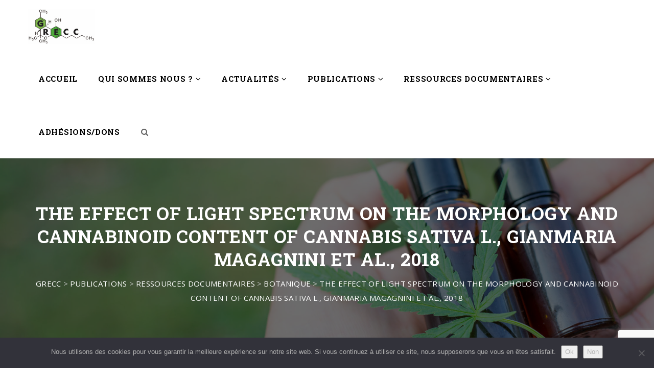

--- FILE ---
content_type: text/html; charset=UTF-8
request_url: https://www.grecc.org/publications/ressources-documentaires/botanique/the-effect-of-light-spectrum-on-the-morphology-and-cannabinoid-content-of-cannabis-sativa-l-gianmaria-magagnini-et-al-2018/
body_size: 21953
content:

<!DOCTYPE html>
<html lang="fr-FR" class="no-js">
<head>
	<meta charset="UTF-8">
	<meta name="viewport" content="width=device-width, initial-scale=1">
	<link rel="profile" href="http://gmpg.org/xfn/11">
		<link rel="pingback" href="https://www.grecc.org/xmlrpc.php">
						<script>document.documentElement.className = document.documentElement.className + ' yes-js js_active js'</script>
			<title>The Effect of Light Spectrum on the Morphology and Cannabinoid Content of Cannabis sativa L., Gianmaria Magagnini et al., 2018 &#8211; GRECC</title>
<meta name='robots' content='max-image-preview:large' />
	<style>img:is([sizes="auto" i], [sizes^="auto," i]) { contain-intrinsic-size: 3000px 1500px }</style>
	<link rel='dns-prefetch' href='//js.stripe.com' />
<link rel='dns-prefetch' href='//fonts.googleapis.com' />
<link rel="alternate" type="application/rss+xml" title="GRECC &raquo; Flux" href="https://www.grecc.org/feed/" />
<link rel="alternate" type="application/rss+xml" title="GRECC &raquo; Flux des commentaires" href="https://www.grecc.org/comments/feed/" />
<link rel="alternate" type="text/calendar" title="GRECC &raquo; Flux iCal" href="https://www.grecc.org/events/?ical=1" />
<link rel="alternate" type="application/rss+xml" title="GRECC &raquo; The Effect of Light Spectrum on the Morphology and Cannabinoid Content of Cannabis sativa L., Gianmaria Magagnini et al., 2018 Flux des commentaires" href="https://www.grecc.org/publications/ressources-documentaires/botanique/the-effect-of-light-spectrum-on-the-morphology-and-cannabinoid-content-of-cannabis-sativa-l-gianmaria-magagnini-et-al-2018/feed/" />
<script type="text/javascript">
/* <![CDATA[ */
window._wpemojiSettings = {"baseUrl":"https:\/\/s.w.org\/images\/core\/emoji\/16.0.1\/72x72\/","ext":".png","svgUrl":"https:\/\/s.w.org\/images\/core\/emoji\/16.0.1\/svg\/","svgExt":".svg","source":{"concatemoji":"https:\/\/www.grecc.org\/wp-includes\/js\/wp-emoji-release.min.js?ver=6.8.3"}};
/*! This file is auto-generated */
!function(s,n){var o,i,e;function c(e){try{var t={supportTests:e,timestamp:(new Date).valueOf()};sessionStorage.setItem(o,JSON.stringify(t))}catch(e){}}function p(e,t,n){e.clearRect(0,0,e.canvas.width,e.canvas.height),e.fillText(t,0,0);var t=new Uint32Array(e.getImageData(0,0,e.canvas.width,e.canvas.height).data),a=(e.clearRect(0,0,e.canvas.width,e.canvas.height),e.fillText(n,0,0),new Uint32Array(e.getImageData(0,0,e.canvas.width,e.canvas.height).data));return t.every(function(e,t){return e===a[t]})}function u(e,t){e.clearRect(0,0,e.canvas.width,e.canvas.height),e.fillText(t,0,0);for(var n=e.getImageData(16,16,1,1),a=0;a<n.data.length;a++)if(0!==n.data[a])return!1;return!0}function f(e,t,n,a){switch(t){case"flag":return n(e,"\ud83c\udff3\ufe0f\u200d\u26a7\ufe0f","\ud83c\udff3\ufe0f\u200b\u26a7\ufe0f")?!1:!n(e,"\ud83c\udde8\ud83c\uddf6","\ud83c\udde8\u200b\ud83c\uddf6")&&!n(e,"\ud83c\udff4\udb40\udc67\udb40\udc62\udb40\udc65\udb40\udc6e\udb40\udc67\udb40\udc7f","\ud83c\udff4\u200b\udb40\udc67\u200b\udb40\udc62\u200b\udb40\udc65\u200b\udb40\udc6e\u200b\udb40\udc67\u200b\udb40\udc7f");case"emoji":return!a(e,"\ud83e\udedf")}return!1}function g(e,t,n,a){var r="undefined"!=typeof WorkerGlobalScope&&self instanceof WorkerGlobalScope?new OffscreenCanvas(300,150):s.createElement("canvas"),o=r.getContext("2d",{willReadFrequently:!0}),i=(o.textBaseline="top",o.font="600 32px Arial",{});return e.forEach(function(e){i[e]=t(o,e,n,a)}),i}function t(e){var t=s.createElement("script");t.src=e,t.defer=!0,s.head.appendChild(t)}"undefined"!=typeof Promise&&(o="wpEmojiSettingsSupports",i=["flag","emoji"],n.supports={everything:!0,everythingExceptFlag:!0},e=new Promise(function(e){s.addEventListener("DOMContentLoaded",e,{once:!0})}),new Promise(function(t){var n=function(){try{var e=JSON.parse(sessionStorage.getItem(o));if("object"==typeof e&&"number"==typeof e.timestamp&&(new Date).valueOf()<e.timestamp+604800&&"object"==typeof e.supportTests)return e.supportTests}catch(e){}return null}();if(!n){if("undefined"!=typeof Worker&&"undefined"!=typeof OffscreenCanvas&&"undefined"!=typeof URL&&URL.createObjectURL&&"undefined"!=typeof Blob)try{var e="postMessage("+g.toString()+"("+[JSON.stringify(i),f.toString(),p.toString(),u.toString()].join(",")+"));",a=new Blob([e],{type:"text/javascript"}),r=new Worker(URL.createObjectURL(a),{name:"wpTestEmojiSupports"});return void(r.onmessage=function(e){c(n=e.data),r.terminate(),t(n)})}catch(e){}c(n=g(i,f,p,u))}t(n)}).then(function(e){for(var t in e)n.supports[t]=e[t],n.supports.everything=n.supports.everything&&n.supports[t],"flag"!==t&&(n.supports.everythingExceptFlag=n.supports.everythingExceptFlag&&n.supports[t]);n.supports.everythingExceptFlag=n.supports.everythingExceptFlag&&!n.supports.flag,n.DOMReady=!1,n.readyCallback=function(){n.DOMReady=!0}}).then(function(){return e}).then(function(){var e;n.supports.everything||(n.readyCallback(),(e=n.source||{}).concatemoji?t(e.concatemoji):e.wpemoji&&e.twemoji&&(t(e.twemoji),t(e.wpemoji)))}))}((window,document),window._wpemojiSettings);
/* ]]> */
</script>
<style id='wp-emoji-styles-inline-css' type='text/css'>

	img.wp-smiley, img.emoji {
		display: inline !important;
		border: none !important;
		box-shadow: none !important;
		height: 1em !important;
		width: 1em !important;
		margin: 0 0.07em !important;
		vertical-align: -0.1em !important;
		background: none !important;
		padding: 0 !important;
	}
</style>
<link rel='stylesheet' id='wp-block-library-css' href='https://www.grecc.org/wp-includes/css/dist/block-library/style.min.css?ver=6.8.3' type='text/css' media='all' />
<style id='classic-theme-styles-inline-css' type='text/css'>
/*! This file is auto-generated */
.wp-block-button__link{color:#fff;background-color:#32373c;border-radius:9999px;box-shadow:none;text-decoration:none;padding:calc(.667em + 2px) calc(1.333em + 2px);font-size:1.125em}.wp-block-file__button{background:#32373c;color:#fff;text-decoration:none}
</style>
<link rel='stylesheet' id='jquery-selectBox-css' href='https://www.grecc.org/wp-content/plugins/yith-woocommerce-wishlist/assets/css/jquery.selectBox.css?ver=1.2.0' type='text/css' media='all' />
<link rel='stylesheet' id='woocommerce_prettyPhoto_css-css' href='//www.grecc.org/wp-content/plugins/woocommerce/assets/css/prettyPhoto.css?ver=3.1.6' type='text/css' media='all' />
<link rel='stylesheet' id='yith-wcwl-main-css' href='https://www.grecc.org/wp-content/plugins/yith-woocommerce-wishlist/assets/css/style.css?ver=4.9.0' type='text/css' media='all' />
<style id='yith-wcwl-main-inline-css' type='text/css'>
 :root { --rounded-corners-radius: 16px; --add-to-cart-rounded-corners-radius: 16px; --feedback-duration: 3s } 
 :root { --rounded-corners-radius: 16px; --add-to-cart-rounded-corners-radius: 16px; --feedback-duration: 3s } 
</style>
<style id='global-styles-inline-css' type='text/css'>
:root{--wp--preset--aspect-ratio--square: 1;--wp--preset--aspect-ratio--4-3: 4/3;--wp--preset--aspect-ratio--3-4: 3/4;--wp--preset--aspect-ratio--3-2: 3/2;--wp--preset--aspect-ratio--2-3: 2/3;--wp--preset--aspect-ratio--16-9: 16/9;--wp--preset--aspect-ratio--9-16: 9/16;--wp--preset--color--black: #000000;--wp--preset--color--cyan-bluish-gray: #abb8c3;--wp--preset--color--white: #ffffff;--wp--preset--color--pale-pink: #f78da7;--wp--preset--color--vivid-red: #cf2e2e;--wp--preset--color--luminous-vivid-orange: #ff6900;--wp--preset--color--luminous-vivid-amber: #fcb900;--wp--preset--color--light-green-cyan: #7bdcb5;--wp--preset--color--vivid-green-cyan: #00d084;--wp--preset--color--pale-cyan-blue: #8ed1fc;--wp--preset--color--vivid-cyan-blue: #0693e3;--wp--preset--color--vivid-purple: #9b51e0;--wp--preset--gradient--vivid-cyan-blue-to-vivid-purple: linear-gradient(135deg,rgba(6,147,227,1) 0%,rgb(155,81,224) 100%);--wp--preset--gradient--light-green-cyan-to-vivid-green-cyan: linear-gradient(135deg,rgb(122,220,180) 0%,rgb(0,208,130) 100%);--wp--preset--gradient--luminous-vivid-amber-to-luminous-vivid-orange: linear-gradient(135deg,rgba(252,185,0,1) 0%,rgba(255,105,0,1) 100%);--wp--preset--gradient--luminous-vivid-orange-to-vivid-red: linear-gradient(135deg,rgba(255,105,0,1) 0%,rgb(207,46,46) 100%);--wp--preset--gradient--very-light-gray-to-cyan-bluish-gray: linear-gradient(135deg,rgb(238,238,238) 0%,rgb(169,184,195) 100%);--wp--preset--gradient--cool-to-warm-spectrum: linear-gradient(135deg,rgb(74,234,220) 0%,rgb(151,120,209) 20%,rgb(207,42,186) 40%,rgb(238,44,130) 60%,rgb(251,105,98) 80%,rgb(254,248,76) 100%);--wp--preset--gradient--blush-light-purple: linear-gradient(135deg,rgb(255,206,236) 0%,rgb(152,150,240) 100%);--wp--preset--gradient--blush-bordeaux: linear-gradient(135deg,rgb(254,205,165) 0%,rgb(254,45,45) 50%,rgb(107,0,62) 100%);--wp--preset--gradient--luminous-dusk: linear-gradient(135deg,rgb(255,203,112) 0%,rgb(199,81,192) 50%,rgb(65,88,208) 100%);--wp--preset--gradient--pale-ocean: linear-gradient(135deg,rgb(255,245,203) 0%,rgb(182,227,212) 50%,rgb(51,167,181) 100%);--wp--preset--gradient--electric-grass: linear-gradient(135deg,rgb(202,248,128) 0%,rgb(113,206,126) 100%);--wp--preset--gradient--midnight: linear-gradient(135deg,rgb(2,3,129) 0%,rgb(40,116,252) 100%);--wp--preset--font-size--small: 13px;--wp--preset--font-size--medium: 20px;--wp--preset--font-size--large: 36px;--wp--preset--font-size--x-large: 42px;--wp--preset--spacing--20: 0.44rem;--wp--preset--spacing--30: 0.67rem;--wp--preset--spacing--40: 1rem;--wp--preset--spacing--50: 1.5rem;--wp--preset--spacing--60: 2.25rem;--wp--preset--spacing--70: 3.38rem;--wp--preset--spacing--80: 5.06rem;--wp--preset--shadow--natural: 6px 6px 9px rgba(0, 0, 0, 0.2);--wp--preset--shadow--deep: 12px 12px 50px rgba(0, 0, 0, 0.4);--wp--preset--shadow--sharp: 6px 6px 0px rgba(0, 0, 0, 0.2);--wp--preset--shadow--outlined: 6px 6px 0px -3px rgba(255, 255, 255, 1), 6px 6px rgba(0, 0, 0, 1);--wp--preset--shadow--crisp: 6px 6px 0px rgba(0, 0, 0, 1);}:where(.is-layout-flex){gap: 0.5em;}:where(.is-layout-grid){gap: 0.5em;}body .is-layout-flex{display: flex;}.is-layout-flex{flex-wrap: wrap;align-items: center;}.is-layout-flex > :is(*, div){margin: 0;}body .is-layout-grid{display: grid;}.is-layout-grid > :is(*, div){margin: 0;}:where(.wp-block-columns.is-layout-flex){gap: 2em;}:where(.wp-block-columns.is-layout-grid){gap: 2em;}:where(.wp-block-post-template.is-layout-flex){gap: 1.25em;}:where(.wp-block-post-template.is-layout-grid){gap: 1.25em;}.has-black-color{color: var(--wp--preset--color--black) !important;}.has-cyan-bluish-gray-color{color: var(--wp--preset--color--cyan-bluish-gray) !important;}.has-white-color{color: var(--wp--preset--color--white) !important;}.has-pale-pink-color{color: var(--wp--preset--color--pale-pink) !important;}.has-vivid-red-color{color: var(--wp--preset--color--vivid-red) !important;}.has-luminous-vivid-orange-color{color: var(--wp--preset--color--luminous-vivid-orange) !important;}.has-luminous-vivid-amber-color{color: var(--wp--preset--color--luminous-vivid-amber) !important;}.has-light-green-cyan-color{color: var(--wp--preset--color--light-green-cyan) !important;}.has-vivid-green-cyan-color{color: var(--wp--preset--color--vivid-green-cyan) !important;}.has-pale-cyan-blue-color{color: var(--wp--preset--color--pale-cyan-blue) !important;}.has-vivid-cyan-blue-color{color: var(--wp--preset--color--vivid-cyan-blue) !important;}.has-vivid-purple-color{color: var(--wp--preset--color--vivid-purple) !important;}.has-black-background-color{background-color: var(--wp--preset--color--black) !important;}.has-cyan-bluish-gray-background-color{background-color: var(--wp--preset--color--cyan-bluish-gray) !important;}.has-white-background-color{background-color: var(--wp--preset--color--white) !important;}.has-pale-pink-background-color{background-color: var(--wp--preset--color--pale-pink) !important;}.has-vivid-red-background-color{background-color: var(--wp--preset--color--vivid-red) !important;}.has-luminous-vivid-orange-background-color{background-color: var(--wp--preset--color--luminous-vivid-orange) !important;}.has-luminous-vivid-amber-background-color{background-color: var(--wp--preset--color--luminous-vivid-amber) !important;}.has-light-green-cyan-background-color{background-color: var(--wp--preset--color--light-green-cyan) !important;}.has-vivid-green-cyan-background-color{background-color: var(--wp--preset--color--vivid-green-cyan) !important;}.has-pale-cyan-blue-background-color{background-color: var(--wp--preset--color--pale-cyan-blue) !important;}.has-vivid-cyan-blue-background-color{background-color: var(--wp--preset--color--vivid-cyan-blue) !important;}.has-vivid-purple-background-color{background-color: var(--wp--preset--color--vivid-purple) !important;}.has-black-border-color{border-color: var(--wp--preset--color--black) !important;}.has-cyan-bluish-gray-border-color{border-color: var(--wp--preset--color--cyan-bluish-gray) !important;}.has-white-border-color{border-color: var(--wp--preset--color--white) !important;}.has-pale-pink-border-color{border-color: var(--wp--preset--color--pale-pink) !important;}.has-vivid-red-border-color{border-color: var(--wp--preset--color--vivid-red) !important;}.has-luminous-vivid-orange-border-color{border-color: var(--wp--preset--color--luminous-vivid-orange) !important;}.has-luminous-vivid-amber-border-color{border-color: var(--wp--preset--color--luminous-vivid-amber) !important;}.has-light-green-cyan-border-color{border-color: var(--wp--preset--color--light-green-cyan) !important;}.has-vivid-green-cyan-border-color{border-color: var(--wp--preset--color--vivid-green-cyan) !important;}.has-pale-cyan-blue-border-color{border-color: var(--wp--preset--color--pale-cyan-blue) !important;}.has-vivid-cyan-blue-border-color{border-color: var(--wp--preset--color--vivid-cyan-blue) !important;}.has-vivid-purple-border-color{border-color: var(--wp--preset--color--vivid-purple) !important;}.has-vivid-cyan-blue-to-vivid-purple-gradient-background{background: var(--wp--preset--gradient--vivid-cyan-blue-to-vivid-purple) !important;}.has-light-green-cyan-to-vivid-green-cyan-gradient-background{background: var(--wp--preset--gradient--light-green-cyan-to-vivid-green-cyan) !important;}.has-luminous-vivid-amber-to-luminous-vivid-orange-gradient-background{background: var(--wp--preset--gradient--luminous-vivid-amber-to-luminous-vivid-orange) !important;}.has-luminous-vivid-orange-to-vivid-red-gradient-background{background: var(--wp--preset--gradient--luminous-vivid-orange-to-vivid-red) !important;}.has-very-light-gray-to-cyan-bluish-gray-gradient-background{background: var(--wp--preset--gradient--very-light-gray-to-cyan-bluish-gray) !important;}.has-cool-to-warm-spectrum-gradient-background{background: var(--wp--preset--gradient--cool-to-warm-spectrum) !important;}.has-blush-light-purple-gradient-background{background: var(--wp--preset--gradient--blush-light-purple) !important;}.has-blush-bordeaux-gradient-background{background: var(--wp--preset--gradient--blush-bordeaux) !important;}.has-luminous-dusk-gradient-background{background: var(--wp--preset--gradient--luminous-dusk) !important;}.has-pale-ocean-gradient-background{background: var(--wp--preset--gradient--pale-ocean) !important;}.has-electric-grass-gradient-background{background: var(--wp--preset--gradient--electric-grass) !important;}.has-midnight-gradient-background{background: var(--wp--preset--gradient--midnight) !important;}.has-small-font-size{font-size: var(--wp--preset--font-size--small) !important;}.has-medium-font-size{font-size: var(--wp--preset--font-size--medium) !important;}.has-large-font-size{font-size: var(--wp--preset--font-size--large) !important;}.has-x-large-font-size{font-size: var(--wp--preset--font-size--x-large) !important;}
:where(.wp-block-post-template.is-layout-flex){gap: 1.25em;}:where(.wp-block-post-template.is-layout-grid){gap: 1.25em;}
:where(.wp-block-columns.is-layout-flex){gap: 2em;}:where(.wp-block-columns.is-layout-grid){gap: 2em;}
:root :where(.wp-block-pullquote){font-size: 1.5em;line-height: 1.6;}
</style>
<link rel='stylesheet' id='contact-form-7-css' href='https://www.grecc.org/wp-content/plugins/contact-form-7/includes/css/styles.css?ver=6.1.2' type='text/css' media='all' />
<link rel='stylesheet' id='cookie-notice-front-css' href='https://www.grecc.org/wp-content/plugins/cookie-notice/css/front.min.css?ver=2.5.7' type='text/css' media='all' />
<link rel='stylesheet' id='wpedon-css' href='https://www.grecc.org/wp-content/plugins/easy-paypal-donation/assets/css/wpedon.css?ver=1.5.1' type='text/css' media='all' />
<link rel='stylesheet' id='leafyplant-toolkit-css' href='https://www.grecc.org/wp-content/plugins/leafyplant-toolkit/lib/css/plugin.css?ver=6.8.3' type='text/css' media='all' />
<link rel='stylesheet' id='rs-plugin-settings-css' href='https://www.grecc.org/wp-content/plugins/revslider/public/assets/css/settings.css?ver=5.4.7.3' type='text/css' media='all' />
<style id='rs-plugin-settings-inline-css' type='text/css'>
#rs-demo-id {}
</style>
<link rel='stylesheet' id='woocommerce-layout-css' href='https://www.grecc.org/wp-content/plugins/woocommerce/assets/css/woocommerce-layout.css?ver=10.2.2' type='text/css' media='all' />
<link rel='stylesheet' id='woocommerce-smallscreen-css' href='https://www.grecc.org/wp-content/plugins/woocommerce/assets/css/woocommerce-smallscreen.css?ver=10.2.2' type='text/css' media='only screen and (max-width: 768px)' />
<link rel='stylesheet' id='woocommerce-general-css' href='https://www.grecc.org/wp-content/plugins/woocommerce/assets/css/woocommerce.css?ver=10.2.2' type='text/css' media='all' />
<style id='woocommerce-inline-inline-css' type='text/css'>
.woocommerce form .form-row .required { visibility: visible; }
</style>
<link rel='stylesheet' id='brands-styles-css' href='https://www.grecc.org/wp-content/plugins/woocommerce/assets/css/brands.css?ver=10.2.2' type='text/css' media='all' />
<link rel='stylesheet' id='leafyplant-fonts-css' href='https://fonts.googleapis.com/css?family=Open+Sans%3A300%2C300i%2C400%2C400i%2C600%2C600i%2C700%2C700i%2C800%2C800i%7CRoboto+Slab%3A100%2C300%2C400%2C700%7CLato%3A100%2C100i%2C300%2C300i%2C400%2C400i%2C700%2C700i%2C900%2C900i&#038;subset=latin%2Clatin-ext&#038;ver=6.8.3' type='text/css' media='all' />
<link rel='stylesheet' id='dashicons-css' href='https://www.grecc.org/wp-includes/css/dashicons.min.css?ver=6.8.3' type='text/css' media='all' />
<style id='dashicons-inline-css' type='text/css'>
[data-font="Dashicons"]:before {font-family: 'Dashicons' !important;content: attr(data-icon) !important;speak: none !important;font-weight: normal !important;font-variant: normal !important;text-transform: none !important;line-height: 1 !important;font-style: normal !important;-webkit-font-smoothing: antialiased !important;-moz-osx-font-smoothing: grayscale !important;}
</style>
<link rel='stylesheet' id='loaders-css' href='https://www.grecc.org/wp-content/themes/leafyplant/assets/css/loaders.min.css?ver=6.8.3' type='text/css' media='all' />
<link rel='stylesheet' id='bootstrap-css' href='https://www.grecc.org/wp-content/themes/leafyplant/assets/css/bootstrap.min.css?ver=6.8.3' type='text/css' media='all' />
<link rel='stylesheet' id='font-awesome-css' href='https://www.grecc.org/wp-content/plugins/js_composer/assets/lib/bower/font-awesome/css/font-awesome.min.css?ver=5.4.7' type='text/css' media='all' />
<style id='font-awesome-inline-css' type='text/css'>
[data-font="FontAwesome"]:before {font-family: 'FontAwesome' !important;content: attr(data-icon) !important;speak: none !important;font-weight: normal !important;font-variant: normal !important;text-transform: none !important;line-height: 1 !important;font-style: normal !important;-webkit-font-smoothing: antialiased !important;-moz-osx-font-smoothing: grayscale !important;}
</style>
<link rel='stylesheet' id='owl-carousel-css' href='https://www.grecc.org/wp-content/themes/leafyplant/assets/css/owl.carousel.min.css?ver=6.8.3' type='text/css' media='all' />
<link rel='stylesheet' id='animate-css' href='https://www.grecc.org/wp-content/themes/leafyplant/assets/css/animate.min.css?ver=6.8.3' type='text/css' media='all' />
<link rel='stylesheet' id='magnific-popup-css' href='https://www.grecc.org/wp-content/themes/leafyplant/assets/css/magnific-popup.min.css?ver=6.8.3' type='text/css' media='all' />
<link rel='stylesheet' id='strock-gap-css' href='https://www.grecc.org/wp-content/themes/leafyplant/assets/css/strock-gap.css?ver=6.8.3' type='text/css' media='all' />
<link rel='stylesheet' id='bootstrap-select-css' href='https://www.grecc.org/wp-content/themes/leafyplant/assets/css/bootstrap-select.min.css?ver=6.8.3' type='text/css' media='all' />
<link rel='stylesheet' id='leafyplant-plugins-css' href='https://www.grecc.org/wp-content/themes/leafyplant/assets/css/plugins.css?ver=6.8.3' type='text/css' media='all' />
<link rel='stylesheet' id='leafyplant-elements-css' href='https://www.grecc.org/wp-content/themes/leafyplant/assets/css/elements.css?ver=6.8.3' type='text/css' media='all' />
<link rel='stylesheet' id='leafyplant-woocommerce-css' href='https://www.grecc.org/wp-content/themes/leafyplant/assets/css/woocommerce.css?ver=6.8.3' type='text/css' media='all' />
<link rel='stylesheet' id='leafyplant-wordpress-css' href='https://www.grecc.org/wp-content/themes/leafyplant/assets/css/wordpress.css?ver=6.8.3' type='text/css' media='all' />
<link rel='stylesheet' id='leafyplant-stylesheet-css' href='https://www.grecc.org/wp-content/themes/leafyplant/style.css?ver=6.8.3' type='text/css' media='all' />
<style id='leafyplant-stylesheet-inline-css' type='text/css'>

			@media (min-width: 992px) {
				.page-banner{ padding:85px 0; }
			}		
		
</style>
<link rel='stylesheet' id='leafyplant-theme-color-css' href='https://www.grecc.org/wp-content/themes/leafyplant/assets/css/color-schemes/default.css?ver=6.8.3' type='text/css' media='all' />
<link rel='stylesheet' id='child-style-css' href='https://www.grecc.org/wp-content/themes/leafyplant-child/style.css?ver=6.8.3' type='text/css' media='all' />
<script type="text/javascript" src="https://www.grecc.org/wp-includes/js/jquery/jquery.min.js?ver=3.7.1" id="jquery-core-js"></script>
<script type="text/javascript" src="https://www.grecc.org/wp-includes/js/jquery/jquery-migrate.min.js?ver=3.4.1" id="jquery-migrate-js"></script>
<script type="text/javascript" id="cookie-notice-front-js-before">
/* <![CDATA[ */
var cnArgs = {"ajaxUrl":"https:\/\/www.grecc.org\/wp-admin\/admin-ajax.php","nonce":"d6630d656d","hideEffect":"slide","position":"bottom","onScroll":true,"onScrollOffset":100,"onClick":true,"cookieName":"cookie_notice_accepted","cookieTime":2592000,"cookieTimeRejected":2592000,"globalCookie":false,"redirection":true,"cache":false,"revokeCookies":false,"revokeCookiesOpt":"manual"};
/* ]]> */
</script>
<script type="text/javascript" src="https://www.grecc.org/wp-content/plugins/cookie-notice/js/front.min.js?ver=2.5.7" id="cookie-notice-front-js"></script>
<script type="text/javascript" src="https://www.grecc.org/wp-content/plugins/leafyplant-toolkit/lib/js/plugin.js?ver=6.8.3" id="leafyplant-toolkit-js"></script>
<script type="text/javascript" src="https://www.grecc.org/wp-content/plugins/revslider/public/assets/js/jquery.themepunch.tools.min.js?ver=5.4.7.3" id="tp-tools-js"></script>
<script type="text/javascript" src="https://www.grecc.org/wp-content/plugins/revslider/public/assets/js/jquery.themepunch.revolution.min.js?ver=5.4.7.3" id="revmin-js"></script>
<script type="text/javascript" src="https://www.grecc.org/wp-content/plugins/woocommerce/assets/js/jquery-blockui/jquery.blockUI.min.js?ver=2.7.0-wc.10.2.2" id="jquery-blockui-js" data-wp-strategy="defer"></script>
<script type="text/javascript" id="wc-add-to-cart-js-extra">
/* <![CDATA[ */
var wc_add_to_cart_params = {"ajax_url":"\/wp-admin\/admin-ajax.php","wc_ajax_url":"\/?wc-ajax=%%endpoint%%","i18n_view_cart":"Voir le panier","cart_url":"https:\/\/www.grecc.org","is_cart":"","cart_redirect_after_add":"no"};
/* ]]> */
</script>
<script type="text/javascript" src="https://www.grecc.org/wp-content/plugins/woocommerce/assets/js/frontend/add-to-cart.min.js?ver=10.2.2" id="wc-add-to-cart-js" data-wp-strategy="defer"></script>
<script type="text/javascript" src="https://www.grecc.org/wp-content/plugins/woocommerce/assets/js/js-cookie/js.cookie.min.js?ver=2.1.4-wc.10.2.2" id="js-cookie-js" defer="defer" data-wp-strategy="defer"></script>
<script type="text/javascript" id="woocommerce-js-extra">
/* <![CDATA[ */
var woocommerce_params = {"ajax_url":"\/wp-admin\/admin-ajax.php","wc_ajax_url":"\/?wc-ajax=%%endpoint%%","i18n_password_show":"Afficher le mot de passe","i18n_password_hide":"Masquer le mot de passe"};
/* ]]> */
</script>
<script type="text/javascript" src="https://www.grecc.org/wp-content/plugins/woocommerce/assets/js/frontend/woocommerce.min.js?ver=10.2.2" id="woocommerce-js" defer="defer" data-wp-strategy="defer"></script>
<script type="text/javascript" src="https://www.grecc.org/wp-content/plugins/js_composer/assets/js/vendors/woocommerce-add-to-cart.js?ver=5.4.7" id="vc_woocommerce-add-to-cart-js-js"></script>
<!--[if lt IE 9]>
<script type="text/javascript" src="https://www.grecc.org/wp-content/themes/leafyplant/js/html5/respond.min.js?ver=6.8.3" id="respond-min-js"></script>
<![endif]-->
<script type="text/javascript" src="https://www.grecc.org/wp-content/themes/leafyplant/assets/js/modernizr-min.js?ver=6.8.3" id="modernizr-js"></script>
<script type="text/javascript" src="https://www.grecc.org/wp-content/themes/leafyplant/assets/js/bootstrap.min.js?ver=6.8.3" id="bootstrap-js"></script>
<script type="text/javascript" src="https://www.grecc.org/wp-content/themes/leafyplant/assets/js/jquery.easing.min.js?ver=6.8.3" id="jquery-easing-js"></script>
<script type="text/javascript" src="https://www.grecc.org/wp-content/themes/leafyplant/assets/js/jquery.appear.min.js?ver=6.8.3" id="jquery-appear-js"></script>
<script type="text/javascript" src="https://www.grecc.org/wp-content/themes/leafyplant/assets/js/isotope.pkgd.min.js?ver=6.8.3" id="isotope-pkgd-js"></script>
<script type="text/javascript" src="https://www.grecc.org/wp-content/themes/leafyplant/assets/js/owl.carousel.min.js?ver=6.8.3" id="owl-carousel-js"></script>
<script type="text/javascript" src="https://www.grecc.org/wp-content/themes/leafyplant/assets/js/jquery.animatenumber.min.js?ver=6.8.3" id="jquery-animatenumber-js"></script>
<script type="text/javascript" src="https://www.grecc.org/wp-content/themes/leafyplant/assets/js/magnific-popup.min.js?ver=6.8.3" id="magnific-popup-js"></script>
<script type="text/javascript" src="https://www.grecc.org/wp-content/themes/leafyplant/assets/js/bootstrap-select.min.js?ver=6.8.3" id="bootstrap-select-js"></script>
<script type="text/javascript" src="https://www.grecc.org/wp-content/themes/leafyplant/assets/js/functions.js?ver=6.8.3" id="leafyplant-functions-js"></script>
<script type="text/javascript" id="leafyplant-functions-js-after">
/* <![CDATA[ */
			var templateUrl = "https://www.grecc.org/wp-content/themes/leafyplant";
			var WPAjaxUrl = "https://www.grecc.org/wp-admin/admin-ajax.php";
		
/* ]]> */
</script>
<link rel="https://api.w.org/" href="https://www.grecc.org/wp-json/" /><link rel="alternate" title="JSON" type="application/json" href="https://www.grecc.org/wp-json/wp/v2/posts/2094" /><link rel="EditURI" type="application/rsd+xml" title="RSD" href="https://www.grecc.org/xmlrpc.php?rsd" />
<meta name="generator" content="WordPress 6.8.3" />
<meta name="generator" content="WooCommerce 10.2.2" />
<link rel="canonical" href="https://www.grecc.org/publications/ressources-documentaires/botanique/the-effect-of-light-spectrum-on-the-morphology-and-cannabinoid-content-of-cannabis-sativa-l-gianmaria-magagnini-et-al-2018/" />
<link rel='shortlink' href='https://www.grecc.org/?p=2094' />
<link rel="alternate" title="oEmbed (JSON)" type="application/json+oembed" href="https://www.grecc.org/wp-json/oembed/1.0/embed?url=https%3A%2F%2Fwww.grecc.org%2Fpublications%2Fressources-documentaires%2Fbotanique%2Fthe-effect-of-light-spectrum-on-the-morphology-and-cannabinoid-content-of-cannabis-sativa-l-gianmaria-magagnini-et-al-2018%2F" />
<link rel="alternate" title="oEmbed (XML)" type="text/xml+oembed" href="https://www.grecc.org/wp-json/oembed/1.0/embed?url=https%3A%2F%2Fwww.grecc.org%2Fpublications%2Fressources-documentaires%2Fbotanique%2Fthe-effect-of-light-spectrum-on-the-morphology-and-cannabinoid-content-of-cannabis-sativa-l-gianmaria-magagnini-et-al-2018%2F&#038;format=xml" />
<meta name="generator" content="Redux 4.5.8" /><meta name="tec-api-version" content="v1"><meta name="tec-api-origin" content="https://www.grecc.org"><link rel="alternate" href="https://www.grecc.org/wp-json/tribe/events/v1/" />	<noscript><style>.woocommerce-product-gallery{ opacity: 1 !important; }</style></noscript>
	<meta name="generator" content="Powered by WPBakery Page Builder - drag and drop page builder for WordPress."/>
<!--[if lte IE 9]><link rel="stylesheet" type="text/css" href="https://www.grecc.org/wp-content/plugins/js_composer/assets/css/vc_lte_ie9.min.css" media="screen"><![endif]--><meta name="generator" content="Powered by Slider Revolution 5.4.7.3 - responsive, Mobile-Friendly Slider Plugin for WordPress with comfortable drag and drop interface." />
<script type="text/javascript">function setREVStartSize(e){									
						try{ e.c=jQuery(e.c);var i=jQuery(window).width(),t=9999,r=0,n=0,l=0,f=0,s=0,h=0;
							if(e.responsiveLevels&&(jQuery.each(e.responsiveLevels,function(e,f){f>i&&(t=r=f,l=e),i>f&&f>r&&(r=f,n=e)}),t>r&&(l=n)),f=e.gridheight[l]||e.gridheight[0]||e.gridheight,s=e.gridwidth[l]||e.gridwidth[0]||e.gridwidth,h=i/s,h=h>1?1:h,f=Math.round(h*f),"fullscreen"==e.sliderLayout){var u=(e.c.width(),jQuery(window).height());if(void 0!=e.fullScreenOffsetContainer){var c=e.fullScreenOffsetContainer.split(",");if (c) jQuery.each(c,function(e,i){u=jQuery(i).length>0?u-jQuery(i).outerHeight(!0):u}),e.fullScreenOffset.split("%").length>1&&void 0!=e.fullScreenOffset&&e.fullScreenOffset.length>0?u-=jQuery(window).height()*parseInt(e.fullScreenOffset,0)/100:void 0!=e.fullScreenOffset&&e.fullScreenOffset.length>0&&(u-=parseInt(e.fullScreenOffset,0))}f=u}else void 0!=e.minHeight&&f<e.minHeight&&(f=e.minHeight);e.c.closest(".rev_slider_wrapper").css({height:f})					
						}catch(d){console.log("Failure at Presize of Slider:"+d)}						
					};</script>
<noscript><style type="text/css"> .wpb_animate_when_almost_visible { opacity: 1; }</style></noscript></head>
<body class="wp-singular post-template-default single single-post postid-2094 single-format-standard wp-theme-leafyplant wp-child-theme-leafyplant-child theme-leafyplant cookies-not-set woocommerce-no-js tribe-no-js singular wpb-js-composer js-comp-ver-5.4.7 vc_responsive">
	<!-- Header Section -->
<header class="header_s header_s2 menusticky no-top-header">
		<!-- Ownavigation -->
	<nav class="navbar ownavigation menu_color2">
		<!-- Container -->
		<div class="container">
			<div class="navbar-header">
				<button type="button" class="navbar-toggle collapsed" data-toggle="collapse" data-target="#navbar" aria-expanded="false" aria-controls="navbar">
					<span class="sr-only">Toggle navigation</span>
					<span class="icon-bar"></span>
					<span class="icon-bar"></span>
					<span class="icon-bar"></span>
				</button>
					<a class="image-logo navbar-brand" href="https://www.grecc.org/" style="line-height:100px;">
		<img src="https://www.grecc.org/wp-content/uploads/2018/12/logo-GRECC.jpg" alt="" style="max-height: 100px; max-width: 264px;" />
	</a>
				</div>
						<div class="search custom_search responsive-search">
				<a href="javascript:void(0);" data-toggle="collapse" data-target="#search-box" class="search_icon collapsed"><i class="fa fa-search"></i><i class="fa fa-close"></i></a>
			</div>
			<div id="navbar" class="navbar-collapse collapse">
				<div class="navbar_height" style="margin-top:0px; margin-bottom:0px;">
					<ul id="menu-main-menu" class="nav navbar-nav"><li id="menu-item-716" class="menu-item menu-item-type-post_type menu-item-object-page menu-item-home menu-item-716"><a title="Accueil" href="https://www.grecc.org/">Accueil</a></li>
<li id="menu-item-761" class="menu-item menu-item-type-post_type menu-item-object-page menu-item-has-children menu-item-761 dropdown"><a title="Qui sommes nous ?" href="https://www.grecc.org/qui-sommes-nous/" class="dropdown-toggle" aria-haspopup="true">Qui sommes nous ? <span class="fa fa-angle-down"></span></a><i class='ddl-switch fa fa-angle-down'></i>

<ul role="menu" class=" dropdown-menu">
	<li id="menu-item-769" class="menu-item menu-item-type-post_type menu-item-object-page menu-item-769"><a title="Conseil Scientifique" href="https://www.grecc.org/conseil-scientifique/">Conseil Scientifique</a></li>
	<li id="menu-item-765" class="menu-item menu-item-type-post_type menu-item-object-page menu-item-765"><a title="Associations partenaires" href="https://www.grecc.org/associations-partenaires/">Associations partenaires</a></li>
	<li id="menu-item-760" class="menu-item menu-item-type-post_type menu-item-object-page menu-item-760"><a title="Contact" href="https://www.grecc.org/contact/">Contact</a></li>
</ul>
</li>
<li id="menu-item-754" class="menu-item menu-item-type-taxonomy menu-item-object-category menu-item-has-children menu-item-754 dropdown"><a title="Actualités" href="https://www.grecc.org/category/actualites/" class="dropdown-toggle" aria-haspopup="true">Actualités <span class="fa fa-angle-down"></span></a><i class='ddl-switch fa fa-angle-down'></i>

<ul role="menu" class=" dropdown-menu">
	<li id="menu-item-885" class="menu-item menu-item-type-taxonomy menu-item-object-category menu-item-885"><a title="Editoriaux" href="https://www.grecc.org/category/actualites/editoriaux/">Editoriaux</a></li>
	<li id="menu-item-886" class="menu-item menu-item-type-taxonomy menu-item-object-category menu-item-886"><a title="Publications récentes" href="https://www.grecc.org/category/actualites/publications-recentes/">Publications récentes</a></li>
</ul>
</li>
<li id="menu-item-759" class="menu-item menu-item-type-taxonomy menu-item-object-category current-post-ancestor menu-item-has-children menu-item-759 dropdown"><a title="Publications" href="https://www.grecc.org/category/publications/" class="dropdown-toggle" aria-haspopup="true">Publications <span class="fa fa-angle-down"></span></a><i class='ddl-switch fa fa-angle-down'></i>

<ul role="menu" class=" dropdown-menu">
	<li id="menu-item-757" class="menu-item menu-item-type-taxonomy menu-item-object-category menu-item-757"><a title="Dossiers scientifiques" href="https://www.grecc.org/category/publications/dossiers-scientifiques/">Dossiers scientifiques</a></li>
	<li id="menu-item-887" class="menu-item menu-item-type-taxonomy menu-item-object-category menu-item-887"><a title="Publications des membres du GRECC" href="https://www.grecc.org/category/publications/publications-grecc/">Publications des membres du GRECC</a></li>
	<li id="menu-item-756" class="menu-item menu-item-type-taxonomy menu-item-object-category menu-item-756"><a title="Bibliographies" href="https://www.grecc.org/category/publications/bibliographies/">Bibliographies</a></li>
	<li id="menu-item-1360" class="menu-item menu-item-type-taxonomy menu-item-object-category menu-item-1360"><a title="Essais Cliniques" href="https://www.grecc.org/category/publications/essais-cliniques/">Essais Cliniques</a></li>
</ul>
</li>
<li id="menu-item-888" class="menu-item menu-item-type-taxonomy menu-item-object-category current-post-ancestor menu-item-has-children menu-item-888 dropdown"><a title="Ressources Documentaires" href="https://www.grecc.org/category/publications/ressources-documentaires/" class="dropdown-toggle" aria-haspopup="true">Ressources Documentaires <span class="fa fa-angle-down"></span></a><i class='ddl-switch fa fa-angle-down'></i>

<ul role="menu" class=" dropdown-menu">
	<li id="menu-item-1345" class="menu-item menu-item-type-taxonomy menu-item-object-category current-post-ancestor current-menu-parent current-post-parent menu-item-1345"><a title="Pharmacologie" href="https://www.grecc.org/category/publications/ressources-documentaires/pharmacologie/">Pharmacologie</a></li>
	<li id="menu-item-1344" class="menu-item menu-item-type-taxonomy menu-item-object-category menu-item-1344"><a title="Cannabis therapeutique" href="https://www.grecc.org/category/publications/ressources-documentaires/cannabis-therapeutique/">Cannabis therapeutique</a></li>
	<li id="menu-item-1343" class="menu-item menu-item-type-taxonomy menu-item-object-category menu-item-1343"><a title="Cannabis et santé mentale" href="https://www.grecc.org/category/publications/ressources-documentaires/cannabis-et-sante-mentale/">Cannabis et santé mentale</a></li>
	<li id="menu-item-1339" class="menu-item menu-item-type-taxonomy menu-item-object-category current-post-ancestor current-menu-parent current-post-parent menu-item-1339"><a title="Botanique" href="https://www.grecc.org/category/publications/ressources-documentaires/botanique/">Botanique</a></li>
	<li id="menu-item-1340" class="menu-item menu-item-type-taxonomy menu-item-object-category menu-item-1340"><a title="Cannabidiol" href="https://www.grecc.org/category/publications/ressources-documentaires/cannabidiol/">Cannabidiol</a></li>
	<li id="menu-item-1342" class="menu-item menu-item-type-taxonomy menu-item-object-category menu-item-1342"><a title="Cannabis et Réduction des Risques" href="https://www.grecc.org/category/publications/ressources-documentaires/cannabis-et-reduction-des-risques/">Cannabis et Réduction des Risques</a></li>
	<li id="menu-item-1341" class="menu-item menu-item-type-taxonomy menu-item-object-category menu-item-1341"><a title="Cannabis et législation" href="https://www.grecc.org/category/publications/ressources-documentaires/cannabis-et-legislation/">Cannabis et législation</a></li>
	<li id="menu-item-1338" class="menu-item menu-item-type-taxonomy menu-item-object-category menu-item-1338"><a title="Approches sociologiques de la consommation de Cannabis" href="https://www.grecc.org/category/publications/ressources-documentaires/approches-sociologiques-de-la-consommation-de-cannabis/">Approches sociologiques de la consommation de Cannabis</a></li>
	<li id="menu-item-1346" class="menu-item menu-item-type-taxonomy menu-item-object-category menu-item-1346"><a title="Substances psychédéliques et therapeutique" href="https://www.grecc.org/category/publications/ressources-documentaires/substances-psychedeliques-et-therapeutique/">Substances psychédéliques et therapeutique</a></li>
</ul>
</li>
<li id="menu-item-762" class="menu-item menu-item-type-post_type menu-item-object-page menu-item-762"><a title="Adhésions/Dons" href="https://www.grecc.org/adhesions-dons/">Adhésions/Dons</a></li>
<li class="custom_search"><a href="javascript:void(0);" data-toggle="collapse" data-target="#search-box" class="search_icon collapsed"><i class="fa fa-search"></i><i class="fa fa-close"></i></a></li></ul>				</div>
			</div>
						<!-- Search Box -->
			<div class="search-box collapse" id="search-box">
				<div class="header-search">
	<form method="get" id="s-219" class="searchform" action="https://www.grecc.org/">
		<div class="input-group">
			<input type="text" name="s" id="header_s219" placeholder="Saisir votre recherche..." class="form-control" required>
			<span class="input-group-btn">
				<button class="btn btn-default" type="submit"><i class="fa fa-search"></i></button>
			</span>
		</div><!-- /input-group -->
	</form>
</div>
<div class="page_search">
	<form method="get" id="423" class="searchform" action="https://www.grecc.org/">
		<div class="input-group">
			<input type="text" name="s" id="s-423" placeholder="Rechercher..." class="form-control" required>
			<span class="input-group-btn">
				<button class="btn btn-default" type="submit"><i class="fa fa-search"></i></button>
			</span>
		</div><!-- /input-group -->
	</form>
</div>			</div><!-- Search Box /- -->
		</div><!-- Container /- -->
	</nav><!-- Ownavigation /- -->
</header><!-- Header Section /- --><!-- Page Banner -->
<div class="page-banner container-fluid no-left-padding no-right-padding custombg_overlay" style="background-image: url(https://www.grecc.org/wp-content/uploads/2020/02/cannabis-oil-cbd-scaled-e1582476812973.jpg);">	
	<div class="page-banner-content">
		<div class="container">
			<h3 class="tc_white">
			The Effect of Light Spectrum on the Morphology and Cannabinoid Content of Cannabis sativa L., Gianmaria Magagnini et al., 2018</h3>
							<div class="breadcrumb">
					<!-- Breadcrumb NavXT 7.4.1 -->
<span property="itemListElement" typeof="ListItem"><a property="item" typeof="WebPage" title="Aller à GRECC." href="https://www.grecc.org" class="home" ><span property="name">GRECC</span></a><meta property="position" content="1"></span> &gt; <span property="itemListElement" typeof="ListItem"><a property="item" typeof="WebPage" title="Go to the Publications Catégorie archives." href="https://www.grecc.org/category/publications/" class="taxonomy category" ><span property="name">Publications</span></a><meta property="position" content="2"></span> &gt; <span property="itemListElement" typeof="ListItem"><a property="item" typeof="WebPage" title="Go to the Ressources Documentaires Catégorie archives." href="https://www.grecc.org/category/publications/ressources-documentaires/" class="taxonomy category" ><span property="name">Ressources Documentaires</span></a><meta property="position" content="3"></span> &gt; <span property="itemListElement" typeof="ListItem"><a property="item" typeof="WebPage" title="Go to the Botanique Catégorie archives." href="https://www.grecc.org/category/publications/ressources-documentaires/botanique/" class="taxonomy category" ><span property="name">Botanique</span></a><meta property="position" content="4"></span> &gt; <span property="itemListElement" typeof="ListItem"><span property="name" class="post post-post current-item">The Effect of Light Spectrum on the Morphology and Cannabinoid Content of Cannabis sativa L., Gianmaria Magagnini et al., 2018</span><meta property="url" content="https://www.grecc.org/publications/ressources-documentaires/botanique/the-effect-of-light-spectrum-on-the-morphology-and-cannabinoid-content-of-cannabis-sativa-l-gianmaria-magagnini-et-al-2018/"><meta property="position" content="5"></span>				</div>
						</div>
	</div>
</div><!-- Page Banner /- --><main id="main" class="site-main page_spacing">
	<div class="container no-padding">
		<div class="content-area content-left col-md-8 col-sm-7 col-xs-12 blog-single-curv">
<article id="post-2094" class="no-post-thumbnail post-with-social post-2094 post type-post status-publish format-standard hentry category-botanique category-pharmacologie tag-botanique tag-cannabinoide tag-cannabis tag-chemovar tag-culture-du-chanvre tag-dosages tag-light-spectrum">
				<!-- Entry Header -->
			<div class="entry-header bg_dark2">
								<div class="entry-meta">
					<span>
						<i class="fa fa-calendar-o tc_green"></i>
						<span class="tc_white tc_green_h">27 mai 2019</span>					</span>
					<span>
						<i class="fa fa-user tc_green"></i>
						<a class="tc_white tc_green_h" href="https://www.grecc.org/author/grecc-admin/">
							GRECC						</a>
					</span>										
					<span>
						<i class="fa fa-comments-o tc_green"></i>
						<a class="tc_white tc_green_h" href="https://www.grecc.org/publications/ressources-documentaires/botanique/the-effect-of-light-spectrum-on-the-morphology-and-cannabinoid-content-of-cannabis-sativa-l-gianmaria-magagnini-et-al-2018/#respond">
							0						</a>
					</span>										
				</div>
			</div><!-- Entry Header /- -->
				<!-- Entry Content -->
	<div class="entry-content brd_color_light_gray tcp_gray2">
		<h2>The Effect of Light Spectrum on the Morphology and Cannabinoid Content of Cannabis sativa L.</h2>
<p>Gianmaria Magagnini, Gianpaolo Grassi, Stiina Kotiranta</p>
<p><em>Medical Cannabis and Cannabinoids,</em> 2018, 1, 19–27</p>
<p>DOI : 10.1159/000489030</p>
<p>&nbsp;</p>
<h3><strong>Abstract</strong></h3>
<p>Cannabis sativa L. flowers are the main source of Δ-9- tetrahydrocannabinol (THC) used in medicine. One of the most important growth factors in cannabis cultivation is light; light quality, light intensity, and photoperiod play a big role in a successful growth protocol. The aim of the present study was to examine the effect of 3 different light sources on morphology and cannabinoid production. Cannabis clones were grown under 3 different light spectra, namely high-pressure sodium (HPS), AP673L (LED), and NS1 (LED). Light intensity was set to ∼450 μmol/m2/s measured from the canopy top. The photoperiod was 18L: 6D/21 days during the vegetative phase and 12L: 12D/46 days during the generative phase, respectively. At the end of the experiment, plant dry weight partition, plant height, and cannabinoid content (THC, cannabidiol [CBD], tetrahydrocannabivarin [THCV], cannabigerol [CBG]) were measured under different light treatments. The experiment was repeated twice. The 3 light treatments (HPS, NS1, AP673L) resulted in differences in cannabis plant morphology and in cannabinoid content, but not in total yield of cannabinoids. Plants under HPS treatment were taller and had more flower dry weight than those under treatments AP673L and NS1. Treatment NS1 had the highest CBG content. Treatments NS1 and AP673L had higher CBD and THC concentrations than the HPS treatment. Result were similar between experiments 1 and 2. Our results show that the plant morphology can be manipulated with the light spectrum. Furthermore, it is possible to affect the accumulation of different cannabinoids to increase the potential of medicinal grade cannabis. In conclusion, an optimized light spectrum improves the value and quality of cannabis. Current LED technology showed significant differences in growth habit and cannabinoid profile compared to the traditional HPS light source. Finally, no difference of flowering time was observed under different R:FR (i.e., the ratio between red and far-red light).</p>
<p><strong>Keywords :</strong> Cannabis sativa L. · LED · Light spectrum · Cannabinoid content</p>
<p>&nbsp;</p>
<h3><strong>Introduction</strong></h3>
<p>Cultivating Cannabis sativa L. (Cannabaceae) differs from other horticultural plants by the end product that is harvested. The total yield cannot be rated only by the weight of the flowers; the chemical composition of the end product is also in the interest of the producers and end users. Different cannabis chemotypes contain numerous chemical compounds, such as cannabinoids, which are known to exert various pharmacological effects. Morphology and cannabinoid profile are dependent on genetic and environmental factors. For a medicinal cannabis producer, a continuous and uniform yield and production of a specific cannabinoid compound or a ratio between the different cannabinoids throughout the canopy and between growth cycles is important. Therefore, more and more professional medicinal cannabis producers are moving from greenhouses to indoors, into controlled and closed growth chambers. In growth chambers, it is possible to adjust temperature, humidity, light intensity, light spectrum, and air CO2 concentration. One of the most important growth factors in cannabis cultivation is light. Light quality, light intensity, and photoperiod play a significant role in a successful growth protocol.</p>
<p>Growing indoors also improves the pest management and reduces the susceptibility of the crop to natural conditions, such as bad weather. In addition to the environmental factors, the regulatory authorities also increasingly push licensed producers towards producing, packaging, and labeling their products indoors at the producer’s site. As said, indoor production offers the ability to cultivate year round under stable conditions resulting in up to 6 harvests per year. This makes indoor cropping 15–30 times more productive than outdoor cultivation [1]. Also, the historically illegal nature of cannabis has pushed the cultivation inside into artificial environments due to the fear of being caught committing a crime [2]. In addition to the positive effects of environmental control, indoor production minimizes the risk of cross-pollination with other nearby crops, particularly industrial hemp, to guarantee flowers without fertilization or seed maturation. On the other hand, indoor cannabis cultivation is energy intensive due to the high light demand and cooling of the closed environment. Cannabis is a plant adapted to high irradiance levels and warm temperatures. Chandra et al. [3] demonstrated that the highest photosynthetic efficiency was achieved under ∼1,500 PPFD (Photosynthetic Photon Flux Density) and 25–30 ° C; however, there is no evidence that a higher photosynthesis rate equals higher flower yields. It is also questionable whether such a high light intensity (1,500 PPFD) is economically feasible in terms of energy costs put into lighting and cooling. Indoor cannabis agriculture has in fact been classified as one of the “most energy intensive industries in the U.S.” [4]. Lighting alone consumes 79–86% of the total electricity use [5, 6] in the cannabis farms. It has been calculated that 1% of the total energy consumption in the USA is for cannabis cultivation, and in top production states, such as California, the equivalent value is 3% [6]. Often, cannabis production sites have separate facilities or rooms for each growth phase due to the different photoperiods and other environmental demands. There are 3 distinct phases in cannabis cultivation: propagation phase, vegetative growth phase, and flowering phase. In the interview study conducted by Sweet [7], it was noted that 600–1,000 W high-pressure sodium (HPS) lights were the most commonly used lighting source in Washington State during the flowering phase. In contrast, a wide variety of lighting types were reported to be used in the vegetative rooms, such as fluorescent light bulbs (CFL or T5), metal halide bulbs (MH), HPS lamps, induction bulbs, light-emitting diodes (LED), or a combination of different lighting types. During the propagation phase, the most commonly used lighting source is fluorescent light [8]. When using older technology, such as HPS or fluorescent light, the spectrum is seldom adjusted according to the plants’ needs: the technology has been originally developed for totally different applications, such as street or office lighting. In the horticulture and crop science industry, it has been long known that one can manipulate plant morphology and metabolism with the light spectrum. For example, blue light has been shown to decrease internode length and enhance compactness of various species [9, 11], whereas far-red and green wavelengths have been shown to induce shade avoidance syndrome symptoms, including stem and leaf elongation and premature flowering [12]. A recently published paper from the Czech Republic also concluded that cannabis plants grown under a red and blue light spectrum had shorter internodes and a smaller leaf area compared to a white light source [13]. However, the paper does not give more specific information about the spectra used. In addition to morphological changes, light spectrum and irradiance<br />
level also have an impact on plant metabolism. The plant receives signals from the light environment<br />
through photoreceptors. Phytochromes, cryptochromes, phototropins, and UVR8 are the most well-studied photoreceptor groups found in higher plants. Phytochromes are the red- and far-red-sensing photoreceptors which regulate, for example, flowering, shade avoidance syndrome behavior, and germination in many species. Cryptochromes and phototropins are regulated mainly by blue and green wavelengths [14, 15]. UVR8 is responsible for UV-B-induced responses. Short wavelength irradiation<br />
has been shown to enhance the plant defense mechanism by inducing metabolic activity, such as phenolic compound synthesis. Phenolic compounds, including anthocyanins, found especially in red-colored leaves, have been shown to accumulate in lettuce leaves under short-wavelength blue and UV light. Many phenolic compounds are part of the plants’ defense mechanism, which are synthesized under environmental stress. Short-wavelength irradiation and high photon flux irradiance are examples<br />
of light-related environmental stress. Several cannabinoids have also been suggested to be involved in the plant defense mechanism and to have antioxidant properties, including Δ-9-tetrahydrocannabinol (THC) and cannabidiol (CBD) [16] as well as cannabigerol (CBG) [17]. Bouquet [18] hypothesized that cannabis resin has a protective sunscreen function. However, the glands and the secreted resin are accumulated on the lower leaf surface instead of the upper surface and in the perigonial bracts in the inflorescence which should be more susceptible to sun light [19]. While light quality may have an effect on the cannabinoid synthesis, cannabis yields are thought to strongly correlate with increasing light intensity [3, 20]. However, light intensity did not seem to affect the cannabinoid concentration when plants were grown under different light intensities under HPS light [21, 22]. In the studies by Vanhove et al. [22] and Potter and Duncombe [21], it was concluded that THC concentrations of flower material could be primarily linked to cannabis variety instead of cultivation method. In both studies, an increasing irradiance level correlated positively with flower dry weight, which resulted in higher total cannabinoid yield in the high irradiance treatments. However, the effects of different light qualities, or spectral composition, on cannabinoid synthesis and concentration in floral parts remain elusive. There are no recent light-related studies conducted with cannabis and based on cannabinoid profiles. However, already in very early studies in 1983, Mahlberg and Hemphill [23] concluded that in different light environments it was possible to manipulate the cannabinoid content of C. sativa L. measured in young leaves. The authors used colored filters to alter the light spectrum and concluded that the THC content of leaves from plants grown under shaded daylight and filtered red and blue light did not differ significantly from the THC content in daylight controls, while leaves from plants grown under filtered green light and darkness contained significantly lower levels of THC than those from plants grown in sunlight. The research and equipment at that time was not specific enough to thoroughly explain the effect of wavelength areas on cannabinoid content and the effect of lighting conditions on cannabis potency is still not clear. The first study related to light quality and cannabinoid content was conducted by Fairbairn and Liebann [24], who concluded that no increase of cannabinoids was found in a Nepalese variety grown in a greenhouse with or without supplemental lighting (HPS or UV lamps). Cannabis growers have been interested in UV light for a long time; however, the relationship between cannabinoids and UV-B is not as direct as first proposed. Increased concentrations of THC, but not of other cannabinoids,<br />
were found with UV-B treatment in both leaf and floral tissues of drug-type plants [20, 25]. In contrast, none of the cannabinoids in fiber-type plants were affected by UV-B radiation. In a more recent study, hemp leaves were exposed to UV-C radiation and analyzed for changes in secondary metabolite biosynthesis [26]. While no remarkable change in the cannabinoid content was observed, significant increases in dehydrostilbenes and cinnamic acid amide derivatives were found. The limited data available on the appropriate light source for cannabis production underscore the importance of studying technological developments in horticultural lighting. The objective of this study was to examine the effects of lightspectral quality on cannabis morphology and cannabinoid content in the female flowers under artificial growing conditions. Two lighting technologies (HPS and LED) and 3 different light spectra were used in this study.</p>
<p>(&#8230;)</p>
<a href="https://www.grecc.org/download-attachment/96OKNEhCylHTAy-mSW6bug,," attachment_id="2095" title="489030" class="da-download-link da-download-attachment-2095">489030</a>





				<div class="tags">
					<span class="tc_dark">Tags :</span>
					 <a href="https://www.grecc.org/tag/botanique/" rel="tag">botanique</a><a href="https://www.grecc.org/tag/cannabinoide/" rel="tag">cannabinoïde</a><a href="https://www.grecc.org/tag/cannabis/" rel="tag">cannabis</a><a href="https://www.grecc.org/tag/chemovar/" rel="tag">chemovar</a><a href="https://www.grecc.org/tag/culture-du-chanvre/" rel="tag">culture du chanvre</a><a href="https://www.grecc.org/tag/dosages/" rel="tag">dosages</a><a href="https://www.grecc.org/tag/light-spectrum/" rel="tag">light spectrum</a>				</div>
								<ul class="social">
					<li><a class="brd_color_gray2 tc_gray2 brd_color_green_h bg_green_h tc_white_h share-facebook" target="_blank" href="http://www.facebook.com/share.php?u=https://www.grecc.org/publications/ressources-documentaires/botanique/the-effect-of-light-spectrum-on-the-morphology-and-cannabinoid-content-of-cannabis-sativa-l-gianmaria-magagnini-et-al-2018/&title=The+Effect+of+Light+Spectrum+on+the+Morphology+and+Cannabinoid+Content+of+Cannabis+sativa+L.%2C+Gianmaria+Magagnini+et+al.%2C+2018"><i class="fa fa-facebook"></i></a></li>					<li><a class="brd_color_gray2 tc_gray2 brd_color_green_h bg_green_h tc_white_h share-twitter" target="_blank" href="https://twitter.com/share?url=https://www.grecc.org/publications/ressources-documentaires/botanique/the-effect-of-light-spectrum-on-the-morphology-and-cannabinoid-content-of-cannabis-sativa-l-gianmaria-magagnini-et-al-2018/&amp;text=The+Effect+of+Light+Spectrum+on+the+Morphology+and+Cannabinoid+Content+of+Cannabis+sativa+L.%2C+Gianmaria+Magagnini+et+al.%2C+2018"><i class="fa fa-twitter"></i></a></li>					<li><a class="brd_color_gray2 tc_gray2 brd_color_green_h bg_green_h tc_white_h share-google" target="_blank" href="https://plus.google.com/share?url=https://www.grecc.org/publications/ressources-documentaires/botanique/the-effect-of-light-spectrum-on-the-morphology-and-cannabinoid-content-of-cannabis-sativa-l-gianmaria-magagnini-et-al-2018/"><i class="fa fa-google-plus"></i></a></li>					<li><a class="brd_color_gray2 tc_gray2 brd_color_green_h bg_green_h tc_white_h share-pinterest" target="_blank" href="http://pinterest.com/pin/create/button/?url=https://www.grecc.org/publications/ressources-documentaires/botanique/the-effect-of-light-spectrum-on-the-morphology-and-cannabinoid-content-of-cannabis-sativa-l-gianmaria-magagnini-et-al-2018/&media=&description=The+Effect+of+Light+Spectrum+on+the+Morphology+and+Cannabinoid+Content+of+Cannabis+sativa+L.%2C+Gianmaria+Magagnini+et+al.%2C+2018"><i class="fa fa-pinterest"></i></a></li>					<li><a class="brd_color_gray2 tc_gray2 brd_color_green_h bg_green_h tc_white_h share-linkedin" target="_blank" href="http://www.linkedin.com/shareArticle?mini=true&url=https://www.grecc.org/publications/ressources-documentaires/botanique/the-effect-of-light-spectrum-on-the-morphology-and-cannabinoid-content-of-cannabis-sativa-l-gianmaria-magagnini-et-al-2018/&title=The+Effect+of+Light+Spectrum+on+the+Morphology+and+Cannabinoid+Content+of+Cannabis+sativa+L.%2C+Gianmaria+Magagnini+et+al.%2C+2018"><i class="fa fa-linkedin"></i></a></li>					<li><a class="brd_color_gray2 tc_gray2 brd_color_green_h bg_green_h tc_white_h share-digg" target="_blank" href="http://digg.com/submit?url=https://www.grecc.org/publications/ressources-documentaires/botanique/the-effect-of-light-spectrum-on-the-morphology-and-cannabinoid-content-of-cannabis-sativa-l-gianmaria-magagnini-et-al-2018/&amp;title=The+Effect+of+Light+Spectrum+on+the+Morphology+and+Cannabinoid+Content+of+Cannabis+sativa+L.%2C+Gianmaria+Magagnini+et+al.%2C+2018"><i class="fa fa-digg"></i></a></li>					<li><a class="brd_color_gray2 tc_gray2 brd_color_green_h bg_green_h tc_white_h share-reddit" target="_blank" href="http://www.reddit.com/submit?url=https://www.grecc.org/publications/ressources-documentaires/botanique/the-effect-of-light-spectrum-on-the-morphology-and-cannabinoid-content-of-cannabis-sativa-l-gianmaria-magagnini-et-al-2018/&amp;title=The+Effect+of+Light+Spectrum+on+the+Morphology+and+Cannabinoid+Content+of+Cannabis+sativa+L.%2C+Gianmaria+Magagnini+et+al.%2C+2018"><i class="fa fa-reddit"></i></a></li>				</ul>
				
				
								<div class="post-category">
					<span>Categories :</span>
					<a href="https://www.grecc.org/category/publications/ressources-documentaires/botanique/" rel="category tag">Botanique</a>  <a href="https://www.grecc.org/category/publications/ressources-documentaires/pharmacologie/" rel="category tag">Pharmacologie</a>				</div>
					</div><!-- Entry Content /- -->
</article>
	</div><!-- content-area + page_layout_css -->

			<div class="widget-area col-md-4 col-sm-5 col-xs-12 sidebar-right sidebar-1">
		<div class="widget-background">
			
		<aside id="recent-posts-2" class="widget widget_recent_entries">
		<div class="widget-title"><h3 class="tc_dark">Articles récents</h3></div>
		<ul>
											<li>
					<a href="https://www.grecc.org/publications/essais-cliniques/efficacy-and-safety-of-intranasal-esketamine-in-patients-with-treatment-resistant-depression-and-comorbid-chronic-post-traumatic-stress-disorder-open-label-single-arm-pilot-study-maud-rotharmel-et/">Efficacy and Safety of Intranasal Esketamine in Patients With Treatment-Resistant Depression and Comorbid Chronic Post-traumatic Stress Disorder : Open-Label Single-Arm Pilot Study, Maud Rothärmel et al., 2022</a>
									</li>
											<li>
					<a href="https://www.grecc.org/publications/ressources-documentaires/substances-psychedeliques-et-therapeutique/towards-mapping-neuro-behavioral-heterogeneity-of-psychedelic-neurobiology-in-humans-flora-moujaes-et-al-2023/">Towards mapping neuro-behavioral heterogeneity of psychedelic neurobiology in humans, Flora Moujaes et al., 2023</a>
									</li>
											<li>
					<a href="https://www.grecc.org/actualites/publications-recentes/bibliographie-substances-psychedeliques-et-prise-en-charge-des-ptsd-christian-sueur-mars-2023/">Bibliographie : Substances psychédéliques et prise en charge des PTSD, Christian Sueur, mars 2023</a>
									</li>
											<li>
					<a href="https://www.grecc.org/publications/bibliographies/bibliographie-mdma-ptsd-dr-christian-sueur-mars-2023/">Bibliographie MDMA &#8211; PTSD, Dr Christian Sueur, mars 2023</a>
									</li>
											<li>
					<a href="https://www.grecc.org/publications/ressources-documentaires/substances-psychedeliques-et-therapeutique/the-efficacy-of-mdma-34-methylenedioxymethamphetamine-for-post-traumatic-stress-disorder-in-humans-a-systematic-review-and-meta-analysis-sarah-tedesco-et-al-2021/">The Efficacy of MDMA (3,4- Methylenedioxymethamphetamine) for Post- traumatic Stress Disorder in Humans : A Systematic Review and Meta-Analysis, Sarah Tedesco et al., 2021</a>
									</li>
					</ul>

		</aside><aside id="categories-2" class="widget widget_categories"><div class="widget-title"><h3 class="tc_dark">Catégories</h3></div>
			<ul>
					<li class="cat-item cat-item-48"><a href="https://www.grecc.org/category/actualites/">Actualités</a>
</li>
	<li class="cat-item cat-item-93"><a href="https://www.grecc.org/category/publications/ressources-documentaires/approches-sociologiques-de-la-consommation-de-cannabis/">Approches sociologiques de la consommation de Cannabis</a>
</li>
	<li class="cat-item cat-item-47"><a href="https://www.grecc.org/category/publications/bibliographies/">Bibliographies</a>
</li>
	<li class="cat-item cat-item-85"><a href="https://www.grecc.org/category/publications/ressources-documentaires/botanique/">Botanique</a>
</li>
	<li class="cat-item cat-item-87"><a href="https://www.grecc.org/category/publications/ressources-documentaires/cannabidiol/">Cannabidiol</a>
</li>
	<li class="cat-item cat-item-90"><a href="https://www.grecc.org/category/publications/ressources-documentaires/cannabis-et-legislation/">Cannabis et législation</a>
</li>
	<li class="cat-item cat-item-91"><a href="https://www.grecc.org/category/publications/ressources-documentaires/cannabis-et-reduction-des-risques/">Cannabis et Réduction des Risques</a>
</li>
	<li class="cat-item cat-item-88"><a href="https://www.grecc.org/category/publications/ressources-documentaires/cannabis-et-sante-mentale/">Cannabis et santé mentale</a>
</li>
	<li class="cat-item cat-item-89"><a href="https://www.grecc.org/category/publications/ressources-documentaires/cannabis-therapeutique/">Cannabis therapeutique</a>
</li>
	<li class="cat-item cat-item-97"><a href="https://www.grecc.org/category/actualites/congres/">Congrès</a>
</li>
	<li class="cat-item cat-item-49"><a href="https://www.grecc.org/category/publications/dossiers-scientifiques/">Dossiers scientifiques</a>
</li>
	<li class="cat-item cat-item-46"><a href="https://www.grecc.org/category/actualites/editoriaux/">Editoriaux</a>
</li>
	<li class="cat-item cat-item-82"><a href="https://www.grecc.org/category/publications/essais-cliniques/">Essais Cliniques</a>
</li>
	<li class="cat-item cat-item-96"><a href="https://www.grecc.org/category/publications/ressources-documentaires/neurobiologie/">Neurobiologie</a>
</li>
	<li class="cat-item cat-item-1"><a href="https://www.grecc.org/category/non-classe/">Non classé</a>
</li>
	<li class="cat-item cat-item-86"><a href="https://www.grecc.org/category/publications/ressources-documentaires/pharmacologie/">Pharmacologie</a>
</li>
	<li class="cat-item cat-item-54"><a href="https://www.grecc.org/category/publications/">Publications</a>
</li>
	<li class="cat-item cat-item-60"><a href="https://www.grecc.org/category/publications/publications-grecc/">Publications des membres du GRECC</a>
</li>
	<li class="cat-item cat-item-59"><a href="https://www.grecc.org/category/actualites/publications-recentes/">Publications récentes</a>
</li>
	<li class="cat-item cat-item-61"><a href="https://www.grecc.org/category/publications/ressources-documentaires/">Ressources Documentaires</a>
</li>
	<li class="cat-item cat-item-92"><a href="https://www.grecc.org/category/publications/ressources-documentaires/substances-psychedeliques-et-therapeutique/">Substances psychédéliques et therapeutique</a>
</li>
			</ul>

			</aside><aside id="archives-2" class="widget widget_archive"><div class="widget-title"><h3 class="tc_dark">Archives</h3></div>
			<ul>
					<li><a href='https://www.grecc.org/2023/03/'>mars 2023</a></li>
	<li><a href='https://www.grecc.org/2023/02/'>février 2023</a></li>
	<li><a href='https://www.grecc.org/2022/06/'>juin 2022</a></li>
	<li><a href='https://www.grecc.org/2022/05/'>mai 2022</a></li>
	<li><a href='https://www.grecc.org/2022/03/'>mars 2022</a></li>
	<li><a href='https://www.grecc.org/2022/02/'>février 2022</a></li>
	<li><a href='https://www.grecc.org/2022/01/'>janvier 2022</a></li>
	<li><a href='https://www.grecc.org/2021/11/'>novembre 2021</a></li>
	<li><a href='https://www.grecc.org/2021/10/'>octobre 2021</a></li>
	<li><a href='https://www.grecc.org/2021/08/'>août 2021</a></li>
	<li><a href='https://www.grecc.org/2021/07/'>juillet 2021</a></li>
	<li><a href='https://www.grecc.org/2021/06/'>juin 2021</a></li>
	<li><a href='https://www.grecc.org/2021/05/'>mai 2021</a></li>
	<li><a href='https://www.grecc.org/2021/04/'>avril 2021</a></li>
	<li><a href='https://www.grecc.org/2021/03/'>mars 2021</a></li>
	<li><a href='https://www.grecc.org/2021/02/'>février 2021</a></li>
	<li><a href='https://www.grecc.org/2021/01/'>janvier 2021</a></li>
	<li><a href='https://www.grecc.org/2020/12/'>décembre 2020</a></li>
	<li><a href='https://www.grecc.org/2020/11/'>novembre 2020</a></li>
	<li><a href='https://www.grecc.org/2020/10/'>octobre 2020</a></li>
	<li><a href='https://www.grecc.org/2020/09/'>septembre 2020</a></li>
	<li><a href='https://www.grecc.org/2020/08/'>août 2020</a></li>
	<li><a href='https://www.grecc.org/2020/07/'>juillet 2020</a></li>
	<li><a href='https://www.grecc.org/2020/06/'>juin 2020</a></li>
	<li><a href='https://www.grecc.org/2020/05/'>mai 2020</a></li>
	<li><a href='https://www.grecc.org/2020/04/'>avril 2020</a></li>
	<li><a href='https://www.grecc.org/2020/03/'>mars 2020</a></li>
	<li><a href='https://www.grecc.org/2020/02/'>février 2020</a></li>
	<li><a href='https://www.grecc.org/2020/01/'>janvier 2020</a></li>
	<li><a href='https://www.grecc.org/2019/12/'>décembre 2019</a></li>
	<li><a href='https://www.grecc.org/2019/11/'>novembre 2019</a></li>
	<li><a href='https://www.grecc.org/2019/10/'>octobre 2019</a></li>
	<li><a href='https://www.grecc.org/2019/09/'>septembre 2019</a></li>
	<li><a href='https://www.grecc.org/2019/08/'>août 2019</a></li>
	<li><a href='https://www.grecc.org/2019/07/'>juillet 2019</a></li>
	<li><a href='https://www.grecc.org/2019/06/'>juin 2019</a></li>
	<li><a href='https://www.grecc.org/2019/05/'>mai 2019</a></li>
	<li><a href='https://www.grecc.org/2019/04/'>avril 2019</a></li>
	<li><a href='https://www.grecc.org/2019/03/'>mars 2019</a></li>
	<li><a href='https://www.grecc.org/2019/02/'>février 2019</a></li>
	<li><a href='https://www.grecc.org/2019/01/'>janvier 2019</a></li>
	<li><a href='https://www.grecc.org/2018/12/'>décembre 2018</a></li>
			</ul>

			</aside><aside id="tag_cloud-1" class="widget widget_tag_cloud"><div class="widget-title"><h3 class="tc_dark">Tags</h3></div><div class="tagcloud"><a href="https://www.grecc.org/tag/addictions/" class="tag-cloud-link tag-link-113 tag-link-position-1" style="font-size: 10.909090909091pt;" aria-label="addictions (101 éléments)">addictions</a>
<a href="https://www.grecc.org/tag/adverse-effects/" class="tag-cloud-link tag-link-177 tag-link-position-2" style="font-size: 11.272727272727pt;" aria-label="adverse effects (107 éléments)">adverse effects</a>
<a href="https://www.grecc.org/tag/anxiete/" class="tag-cloud-link tag-link-79 tag-link-position-3" style="font-size: 14.363636363636pt;" aria-label="anxiété (156 éléments)">anxiété</a>
<a href="https://www.grecc.org/tag/auto-experimentation/" class="tag-cloud-link tag-link-147 tag-link-position-4" style="font-size: 10pt;" aria-label="auto experimentation (91 éléments)">auto experimentation</a>
<a href="https://www.grecc.org/tag/ayahuasca/" class="tag-cloud-link tag-link-131 tag-link-position-5" style="font-size: 8.9090909090909pt;" aria-label="ayahuasca (78 éléments)">ayahuasca</a>
<a href="https://www.grecc.org/tag/cannabidiol/" class="tag-cloud-link tag-link-73 tag-link-position-6" style="font-size: 13.454545454545pt;" aria-label="cannabidiol (139 éléments)">cannabidiol</a>
<a href="https://www.grecc.org/tag/cannabinoide/" class="tag-cloud-link tag-link-53 tag-link-position-7" style="font-size: 10.181818181818pt;" aria-label="cannabinoïde (92 éléments)">cannabinoïde</a>
<a href="https://www.grecc.org/tag/cannabinoides/" class="tag-cloud-link tag-link-620 tag-link-position-8" style="font-size: 9.4545454545455pt;" aria-label="cannabinoïdes (84 éléments)">cannabinoïdes</a>
<a href="https://www.grecc.org/tag/cannabis/" class="tag-cloud-link tag-link-50 tag-link-position-9" style="font-size: 20pt;" aria-label="cannabis (321 éléments)">cannabis</a>
<a href="https://www.grecc.org/tag/cannabis-medical/" class="tag-cloud-link tag-link-101 tag-link-position-10" style="font-size: 22pt;" aria-label="cannabis médical (413 éléments)">cannabis médical</a>
<a href="https://www.grecc.org/tag/cbd/" class="tag-cloud-link tag-link-104 tag-link-position-11" style="font-size: 20.545454545455pt;" aria-label="CBD (345 éléments)">CBD</a>
<a href="https://www.grecc.org/tag/delta-9-thc/" class="tag-cloud-link tag-link-74 tag-link-position-12" style="font-size: 9.8181818181818pt;" aria-label="delta-9 THC (89 éléments)">delta-9 THC</a>
<a href="https://www.grecc.org/tag/douleur/" class="tag-cloud-link tag-link-55 tag-link-position-13" style="font-size: 8pt;" aria-label="douleur (70 éléments)">douleur</a>
<a href="https://www.grecc.org/tag/depression/" class="tag-cloud-link tag-link-80 tag-link-position-14" style="font-size: 15.272727272727pt;" aria-label="dépression (176 éléments)">dépression</a>
<a href="https://www.grecc.org/tag/essai-clinique/" class="tag-cloud-link tag-link-66 tag-link-position-15" style="font-size: 16.727272727273pt;" aria-label="essai clinique (215 éléments)">essai clinique</a>
<a href="https://www.grecc.org/tag/france/" class="tag-cloud-link tag-link-117 tag-link-position-16" style="font-size: 9.6363636363636pt;" aria-label="France (87 éléments)">France</a>
<a href="https://www.grecc.org/tag/hallucinogenes/" class="tag-cloud-link tag-link-278 tag-link-position-17" style="font-size: 10pt;" aria-label="hallucinogenes (90 éléments)">hallucinogenes</a>
<a href="https://www.grecc.org/tag/histoire/" class="tag-cloud-link tag-link-175 tag-link-position-18" style="font-size: 9.2727272727273pt;" aria-label="histoire (83 éléments)">histoire</a>
<a href="https://www.grecc.org/tag/lsd/" class="tag-cloud-link tag-link-95 tag-link-position-19" style="font-size: 14.909090909091pt;" aria-label="LSD (167 éléments)">LSD</a>
<a href="https://www.grecc.org/tag/legislation/" class="tag-cloud-link tag-link-64 tag-link-position-20" style="font-size: 15.818181818182pt;" aria-label="législation (189 éléments)">législation</a>
<a href="https://www.grecc.org/tag/neurophysiologie/" class="tag-cloud-link tag-link-69 tag-link-position-21" style="font-size: 16.727272727273pt;" aria-label="neurophysiologie (215 éléments)">neurophysiologie</a>
<a href="https://www.grecc.org/tag/pharmacologie/" class="tag-cloud-link tag-link-68 tag-link-position-22" style="font-size: 14.545454545455pt;" aria-label="pharmacologie (160 éléments)">pharmacologie</a>
<a href="https://www.grecc.org/tag/phytocannabinoides/" class="tag-cloud-link tag-link-144 tag-link-position-23" style="font-size: 9.8181818181818pt;" aria-label="phytocannabinoïdes (88 éléments)">phytocannabinoïdes</a>
<a href="https://www.grecc.org/tag/phenomenologie/" class="tag-cloud-link tag-link-153 tag-link-position-24" style="font-size: 9.0909090909091pt;" aria-label="phénoménologie (81 éléments)">phénoménologie</a>
<a href="https://www.grecc.org/tag/politique-sanitaire/" class="tag-cloud-link tag-link-65 tag-link-position-25" style="font-size: 9.4545454545455pt;" aria-label="politique sanitaire (85 éléments)">politique sanitaire</a>
<a href="https://www.grecc.org/tag/prescriptions/" class="tag-cloud-link tag-link-102 tag-link-position-26" style="font-size: 9.8181818181818pt;" aria-label="prescriptions (89 éléments)">prescriptions</a>
<a href="https://www.grecc.org/tag/psilocybine/" class="tag-cloud-link tag-link-111 tag-link-position-27" style="font-size: 15.454545454545pt;" aria-label="psilocybine (183 éléments)">psilocybine</a>
<a href="https://www.grecc.org/tag/psychedelics/" class="tag-cloud-link tag-link-143 tag-link-position-28" style="font-size: 14.181818181818pt;" aria-label="psychedelics (153 éléments)">psychedelics</a>
<a href="https://www.grecc.org/tag/psychiatrie/" class="tag-cloud-link tag-link-300 tag-link-position-29" style="font-size: 8.5454545454545pt;" aria-label="psychiatrie (75 éléments)">psychiatrie</a>
<a href="https://www.grecc.org/tag/psychose/" class="tag-cloud-link tag-link-77 tag-link-position-30" style="font-size: 8.7272727272727pt;" aria-label="psychose (76 éléments)">psychose</a>
<a href="https://www.grecc.org/tag/psychotherapie/" class="tag-cloud-link tag-link-169 tag-link-position-31" style="font-size: 9.8181818181818pt;" aria-label="psychothérapie (89 éléments)">psychothérapie</a>
<a href="https://www.grecc.org/tag/psychedeliques/" class="tag-cloud-link tag-link-142 tag-link-position-32" style="font-size: 10.363636363636pt;" aria-label="psychédéliques (94 éléments)">psychédéliques</a>
<a href="https://www.grecc.org/tag/ptsd/" class="tag-cloud-link tag-link-57 tag-link-position-33" style="font-size: 9.6363636363636pt;" aria-label="ptsd (86 éléments)">ptsd</a>
<a href="https://www.grecc.org/tag/recherche/" class="tag-cloud-link tag-link-67 tag-link-position-34" style="font-size: 14.363636363636pt;" aria-label="recherche (157 éléments)">recherche</a>
<a href="https://www.grecc.org/tag/reduction-des-risques/" class="tag-cloud-link tag-link-173 tag-link-position-35" style="font-size: 10pt;" aria-label="réduction des risques (90 éléments)">réduction des risques</a>
<a href="https://www.grecc.org/tag/safety/" class="tag-cloud-link tag-link-218 tag-link-position-36" style="font-size: 10.181818181818pt;" aria-label="safety (93 éléments)">safety</a>
<a href="https://www.grecc.org/tag/sante-mentale/" class="tag-cloud-link tag-link-230 tag-link-position-37" style="font-size: 8.1818181818182pt;" aria-label="santé mentale (72 éléments)">santé mentale</a>
<a href="https://www.grecc.org/tag/sante-publique/" class="tag-cloud-link tag-link-136 tag-link-position-38" style="font-size: 13.090909090909pt;" aria-label="santé publique (133 éléments)">santé publique</a>
<a href="https://www.grecc.org/tag/serotonine/" class="tag-cloud-link tag-link-94 tag-link-position-39" style="font-size: 8.5454545454545pt;" aria-label="serotonine (74 éléments)">serotonine</a>
<a href="https://www.grecc.org/tag/sociologie/" class="tag-cloud-link tag-link-150 tag-link-position-40" style="font-size: 10pt;" aria-label="sociologie (90 éléments)">sociologie</a>
<a href="https://www.grecc.org/tag/systeme-endocannabinoide/" class="tag-cloud-link tag-link-127 tag-link-position-41" style="font-size: 12.727272727273pt;" aria-label="système endocannabinoïde (129 éléments)">système endocannabinoïde</a>
<a href="https://www.grecc.org/tag/thc/" class="tag-cloud-link tag-link-105 tag-link-position-42" style="font-size: 10.909090909091pt;" aria-label="THC (101 éléments)">THC</a>
<a href="https://www.grecc.org/tag/therapeutiques-psychedeliques/" class="tag-cloud-link tag-link-112 tag-link-position-43" style="font-size: 19.818181818182pt;" aria-label="thérapeutiques psychédeliques (318 éléments)">thérapeutiques psychédeliques</a>
<a href="https://www.grecc.org/tag/traitements/" class="tag-cloud-link tag-link-474 tag-link-position-44" style="font-size: 14pt;" aria-label="traitements (152 éléments)">traitements</a>
<a href="https://www.grecc.org/tag/trouble-mental/" class="tag-cloud-link tag-link-103 tag-link-position-45" style="font-size: 10.545454545455pt;" aria-label="trouble mental (97 éléments)">trouble mental</a></div>
</aside>		</div>
	</div><!-- End Sidebar -->
	
	</div><!-- .container /- -->

</main><!-- .site-main -->

<!-- Footer Main -->
<footer id="footer-main" class="container-fluid no-left-padding no-right-padding footer-main">
			<!-- Top Footer -->
		<div class="container-fluid no-left-padding no-right-padding top-footer">
			<!-- Container -->
			<div class="container">
				<!-- Row -->
				<div class="row">
											<div class="col-md-3 col-sm-6 col-xs-6">
							<aside id="widget_about-2" class="widget widget_about"><div class="widget-title"><h3>GRECC</h3></div><p>Groupe de Recherches et d’Etudes Cliniques sur les Cannabinoïdes</p>
</aside>						</div>
												<div class="col-md-3 col-sm-6 col-xs-6">
							<aside id="widget_contact-2" class="widget widget_contact"><div class="widget-title"><h3>CONTACT</h3></div>			<p><i class="fa fa-map-marker"></i>GRECC 13 rue des Augustins, 33000 Bordeaux</p>
						<p>
				<i class="fa fa-envelope"></i><a href="mailto:asso@grecc.org">asso@grecc.org</a>
			</p>
						<p>
				<i class="fa fa-internet-explorer"></i><a target="_blank" href="http://www.grecc.org">www.grecc.org</a>
			</p>
			</aside>						</div>
												<div class="col-md-3 col-sm-6 col-xs-6">
							<aside id="widget_latestposts-4" class="widget widget_latestposts"><div class="widget-title"><h3>Dernières publications</h3></div>				<div class="latest-content no-post-thumb">
										<h5><a title="Efficacy and Safety of Intranasal Esketamine in Patients With Treatment-Resistant Depression and Comorbid Chronic Post-traumatic Stress Disorder : Open-Label Single-Arm Pilot Study, Maud Rothärmel et al., 2022" href="https://www.grecc.org/publications/essais-cliniques/efficacy-and-safety-of-intranasal-esketamine-in-patients-with-treatment-resistant-depression-and-comorbid-chronic-post-traumatic-stress-disorder-open-label-single-arm-pilot-study-maud-rotharmel-et/">Efficacy and Safety of Intranasal Esketamine in Patients With Treatment-Resistant Depression and Comorbid Chronic Post-traumatic Stress Disorder : Open-Label Single-Arm Pilot Study, Maud Rothärmel et al., 2022</a></h5>
					<span><i class="fa fa-calendar-check-o"></i><a href="https://www.grecc.org/publications/essais-cliniques/efficacy-and-safety-of-intranasal-esketamine-in-patients-with-treatment-resistant-depression-and-comorbid-chronic-post-traumatic-stress-disorder-open-label-single-arm-pilot-study-maud-rotharmel-et/">24 mars 2023</a></span>
				</div>
								<div class="latest-content no-post-thumb">
										<h5><a title="Towards mapping neuro-behavioral heterogeneity of psychedelic neurobiology in humans, Flora Moujaes et al., 2023" href="https://www.grecc.org/publications/ressources-documentaires/substances-psychedeliques-et-therapeutique/towards-mapping-neuro-behavioral-heterogeneity-of-psychedelic-neurobiology-in-humans-flora-moujaes-et-al-2023/">Towards mapping neuro-behavioral heterogeneity of psychedelic neurobiology in humans, Flora Moujaes et al., 2023</a></h5>
					<span><i class="fa fa-calendar-check-o"></i><a href="https://www.grecc.org/publications/ressources-documentaires/substances-psychedeliques-et-therapeutique/towards-mapping-neuro-behavioral-heterogeneity-of-psychedelic-neurobiology-in-humans-flora-moujaes-et-al-2023/">23 mars 2023</a></span>
				</div>
								<div class="latest-content no-post-thumb">
										<h5><a title="Bibliographie : Substances psychédéliques et prise en charge des PTSD, Christian Sueur, mars 2023" href="https://www.grecc.org/actualites/publications-recentes/bibliographie-substances-psychedeliques-et-prise-en-charge-des-ptsd-christian-sueur-mars-2023/">Bibliographie : Substances psychédéliques et prise en charge des PTSD, Christian Sueur, mars 2023</a></h5>
					<span><i class="fa fa-calendar-check-o"></i><a href="https://www.grecc.org/actualites/publications-recentes/bibliographie-substances-psychedeliques-et-prise-en-charge-des-ptsd-christian-sueur-mars-2023/">22 mars 2023</a></span>
				</div>
				</aside>						</div>
												<div class="col-md-3 col-sm-6 col-xs-6">
							<aside id="tag_cloud-3" class="widget widget_tag_cloud"><div class="widget-title"><h3>Étiquettes</h3></div><div class="tagcloud"><a href="https://www.grecc.org/tag/addictions/" class="tag-cloud-link tag-link-113 tag-link-position-1" style="font-size: 10.909090909091pt;" aria-label="addictions (101 éléments)">addictions</a>
<a href="https://www.grecc.org/tag/adverse-effects/" class="tag-cloud-link tag-link-177 tag-link-position-2" style="font-size: 11.272727272727pt;" aria-label="adverse effects (107 éléments)">adverse effects</a>
<a href="https://www.grecc.org/tag/anxiete/" class="tag-cloud-link tag-link-79 tag-link-position-3" style="font-size: 14.363636363636pt;" aria-label="anxiété (156 éléments)">anxiété</a>
<a href="https://www.grecc.org/tag/auto-experimentation/" class="tag-cloud-link tag-link-147 tag-link-position-4" style="font-size: 10pt;" aria-label="auto experimentation (91 éléments)">auto experimentation</a>
<a href="https://www.grecc.org/tag/ayahuasca/" class="tag-cloud-link tag-link-131 tag-link-position-5" style="font-size: 8.9090909090909pt;" aria-label="ayahuasca (78 éléments)">ayahuasca</a>
<a href="https://www.grecc.org/tag/cannabidiol/" class="tag-cloud-link tag-link-73 tag-link-position-6" style="font-size: 13.454545454545pt;" aria-label="cannabidiol (139 éléments)">cannabidiol</a>
<a href="https://www.grecc.org/tag/cannabinoide/" class="tag-cloud-link tag-link-53 tag-link-position-7" style="font-size: 10.181818181818pt;" aria-label="cannabinoïde (92 éléments)">cannabinoïde</a>
<a href="https://www.grecc.org/tag/cannabinoides/" class="tag-cloud-link tag-link-620 tag-link-position-8" style="font-size: 9.4545454545455pt;" aria-label="cannabinoïdes (84 éléments)">cannabinoïdes</a>
<a href="https://www.grecc.org/tag/cannabis/" class="tag-cloud-link tag-link-50 tag-link-position-9" style="font-size: 20pt;" aria-label="cannabis (321 éléments)">cannabis</a>
<a href="https://www.grecc.org/tag/cannabis-medical/" class="tag-cloud-link tag-link-101 tag-link-position-10" style="font-size: 22pt;" aria-label="cannabis médical (413 éléments)">cannabis médical</a>
<a href="https://www.grecc.org/tag/cbd/" class="tag-cloud-link tag-link-104 tag-link-position-11" style="font-size: 20.545454545455pt;" aria-label="CBD (345 éléments)">CBD</a>
<a href="https://www.grecc.org/tag/delta-9-thc/" class="tag-cloud-link tag-link-74 tag-link-position-12" style="font-size: 9.8181818181818pt;" aria-label="delta-9 THC (89 éléments)">delta-9 THC</a>
<a href="https://www.grecc.org/tag/douleur/" class="tag-cloud-link tag-link-55 tag-link-position-13" style="font-size: 8pt;" aria-label="douleur (70 éléments)">douleur</a>
<a href="https://www.grecc.org/tag/depression/" class="tag-cloud-link tag-link-80 tag-link-position-14" style="font-size: 15.272727272727pt;" aria-label="dépression (176 éléments)">dépression</a>
<a href="https://www.grecc.org/tag/essai-clinique/" class="tag-cloud-link tag-link-66 tag-link-position-15" style="font-size: 16.727272727273pt;" aria-label="essai clinique (215 éléments)">essai clinique</a>
<a href="https://www.grecc.org/tag/france/" class="tag-cloud-link tag-link-117 tag-link-position-16" style="font-size: 9.6363636363636pt;" aria-label="France (87 éléments)">France</a>
<a href="https://www.grecc.org/tag/hallucinogenes/" class="tag-cloud-link tag-link-278 tag-link-position-17" style="font-size: 10pt;" aria-label="hallucinogenes (90 éléments)">hallucinogenes</a>
<a href="https://www.grecc.org/tag/histoire/" class="tag-cloud-link tag-link-175 tag-link-position-18" style="font-size: 9.2727272727273pt;" aria-label="histoire (83 éléments)">histoire</a>
<a href="https://www.grecc.org/tag/lsd/" class="tag-cloud-link tag-link-95 tag-link-position-19" style="font-size: 14.909090909091pt;" aria-label="LSD (167 éléments)">LSD</a>
<a href="https://www.grecc.org/tag/legislation/" class="tag-cloud-link tag-link-64 tag-link-position-20" style="font-size: 15.818181818182pt;" aria-label="législation (189 éléments)">législation</a>
<a href="https://www.grecc.org/tag/neurophysiologie/" class="tag-cloud-link tag-link-69 tag-link-position-21" style="font-size: 16.727272727273pt;" aria-label="neurophysiologie (215 éléments)">neurophysiologie</a>
<a href="https://www.grecc.org/tag/pharmacologie/" class="tag-cloud-link tag-link-68 tag-link-position-22" style="font-size: 14.545454545455pt;" aria-label="pharmacologie (160 éléments)">pharmacologie</a>
<a href="https://www.grecc.org/tag/phytocannabinoides/" class="tag-cloud-link tag-link-144 tag-link-position-23" style="font-size: 9.8181818181818pt;" aria-label="phytocannabinoïdes (88 éléments)">phytocannabinoïdes</a>
<a href="https://www.grecc.org/tag/phenomenologie/" class="tag-cloud-link tag-link-153 tag-link-position-24" style="font-size: 9.0909090909091pt;" aria-label="phénoménologie (81 éléments)">phénoménologie</a>
<a href="https://www.grecc.org/tag/politique-sanitaire/" class="tag-cloud-link tag-link-65 tag-link-position-25" style="font-size: 9.4545454545455pt;" aria-label="politique sanitaire (85 éléments)">politique sanitaire</a>
<a href="https://www.grecc.org/tag/prescriptions/" class="tag-cloud-link tag-link-102 tag-link-position-26" style="font-size: 9.8181818181818pt;" aria-label="prescriptions (89 éléments)">prescriptions</a>
<a href="https://www.grecc.org/tag/psilocybine/" class="tag-cloud-link tag-link-111 tag-link-position-27" style="font-size: 15.454545454545pt;" aria-label="psilocybine (183 éléments)">psilocybine</a>
<a href="https://www.grecc.org/tag/psychedelics/" class="tag-cloud-link tag-link-143 tag-link-position-28" style="font-size: 14.181818181818pt;" aria-label="psychedelics (153 éléments)">psychedelics</a>
<a href="https://www.grecc.org/tag/psychiatrie/" class="tag-cloud-link tag-link-300 tag-link-position-29" style="font-size: 8.5454545454545pt;" aria-label="psychiatrie (75 éléments)">psychiatrie</a>
<a href="https://www.grecc.org/tag/psychose/" class="tag-cloud-link tag-link-77 tag-link-position-30" style="font-size: 8.7272727272727pt;" aria-label="psychose (76 éléments)">psychose</a>
<a href="https://www.grecc.org/tag/psychotherapie/" class="tag-cloud-link tag-link-169 tag-link-position-31" style="font-size: 9.8181818181818pt;" aria-label="psychothérapie (89 éléments)">psychothérapie</a>
<a href="https://www.grecc.org/tag/psychedeliques/" class="tag-cloud-link tag-link-142 tag-link-position-32" style="font-size: 10.363636363636pt;" aria-label="psychédéliques (94 éléments)">psychédéliques</a>
<a href="https://www.grecc.org/tag/ptsd/" class="tag-cloud-link tag-link-57 tag-link-position-33" style="font-size: 9.6363636363636pt;" aria-label="ptsd (86 éléments)">ptsd</a>
<a href="https://www.grecc.org/tag/recherche/" class="tag-cloud-link tag-link-67 tag-link-position-34" style="font-size: 14.363636363636pt;" aria-label="recherche (157 éléments)">recherche</a>
<a href="https://www.grecc.org/tag/reduction-des-risques/" class="tag-cloud-link tag-link-173 tag-link-position-35" style="font-size: 10pt;" aria-label="réduction des risques (90 éléments)">réduction des risques</a>
<a href="https://www.grecc.org/tag/safety/" class="tag-cloud-link tag-link-218 tag-link-position-36" style="font-size: 10.181818181818pt;" aria-label="safety (93 éléments)">safety</a>
<a href="https://www.grecc.org/tag/sante-mentale/" class="tag-cloud-link tag-link-230 tag-link-position-37" style="font-size: 8.1818181818182pt;" aria-label="santé mentale (72 éléments)">santé mentale</a>
<a href="https://www.grecc.org/tag/sante-publique/" class="tag-cloud-link tag-link-136 tag-link-position-38" style="font-size: 13.090909090909pt;" aria-label="santé publique (133 éléments)">santé publique</a>
<a href="https://www.grecc.org/tag/serotonine/" class="tag-cloud-link tag-link-94 tag-link-position-39" style="font-size: 8.5454545454545pt;" aria-label="serotonine (74 éléments)">serotonine</a>
<a href="https://www.grecc.org/tag/sociologie/" class="tag-cloud-link tag-link-150 tag-link-position-40" style="font-size: 10pt;" aria-label="sociologie (90 éléments)">sociologie</a>
<a href="https://www.grecc.org/tag/systeme-endocannabinoide/" class="tag-cloud-link tag-link-127 tag-link-position-41" style="font-size: 12.727272727273pt;" aria-label="système endocannabinoïde (129 éléments)">système endocannabinoïde</a>
<a href="https://www.grecc.org/tag/thc/" class="tag-cloud-link tag-link-105 tag-link-position-42" style="font-size: 10.909090909091pt;" aria-label="THC (101 éléments)">THC</a>
<a href="https://www.grecc.org/tag/therapeutiques-psychedeliques/" class="tag-cloud-link tag-link-112 tag-link-position-43" style="font-size: 19.818181818182pt;" aria-label="thérapeutiques psychédeliques (318 éléments)">thérapeutiques psychédeliques</a>
<a href="https://www.grecc.org/tag/traitements/" class="tag-cloud-link tag-link-474 tag-link-position-44" style="font-size: 14pt;" aria-label="traitements (152 éléments)">traitements</a>
<a href="https://www.grecc.org/tag/trouble-mental/" class="tag-cloud-link tag-link-103 tag-link-position-45" style="font-size: 10.545454545455pt;" aria-label="trouble mental (97 éléments)">trouble mental</a></div>
</aside>						</div>
										</div><!-- Row /- -->
			</div><!-- Container /- -->
		</div><!-- Top Footer -->
			<!-- Bottom Footer -->
	<div class="container-fluid bottom-footer no-left-padding no-right-padding">
		<!-- Container -->
		<div class="container">
			<p>Tous droits réservés © 2025 GRECC</p>
			<a id="back-to-top" href="javascript:void(0)"><i class="fa fa-angle-up"></i></a>			
		</div><!-- Container -->
	</div><!-- Bottom Footer /- -->
</footer><!-- Footer Main /- -->	<script type="speculationrules">
{"prefetch":[{"source":"document","where":{"and":[{"href_matches":"\/*"},{"not":{"href_matches":["\/wp-*.php","\/wp-admin\/*","\/wp-content\/uploads\/*","\/wp-content\/*","\/wp-content\/plugins\/*","\/wp-content\/themes\/leafyplant-child\/*","\/wp-content\/themes\/leafyplant\/*","\/*\\?(.+)"]}},{"not":{"selector_matches":"a[rel~=\"nofollow\"]"}},{"not":{"selector_matches":".no-prefetch, .no-prefetch a"}}]},"eagerness":"conservative"}]}
</script>
		<script>
		( function ( body ) {
			'use strict';
			body.className = body.className.replace( /\btribe-no-js\b/, 'tribe-js' );
		} )( document.body );
		</script>
		<script> /* <![CDATA[ */var tribe_l10n_datatables = {"aria":{"sort_ascending":": activate to sort column ascending","sort_descending":": activate to sort column descending"},"length_menu":"Show _MENU_ entries","empty_table":"No data available in table","info":"Showing _START_ to _END_ of _TOTAL_ entries","info_empty":"Showing 0 to 0 of 0 entries","info_filtered":"(filtered from _MAX_ total entries)","zero_records":"No matching records found","search":"Search:","all_selected_text":"All items on this page were selected. ","select_all_link":"Select all pages","clear_selection":"Clear Selection.","pagination":{"all":"All","next":"Next","previous":"Previous"},"select":{"rows":{"0":"","_":": Selected %d rows","1":": Selected 1 row"}},"datepicker":{"dayNames":["dimanche","lundi","mardi","mercredi","jeudi","vendredi","samedi"],"dayNamesShort":["dim","lun","mar","mer","jeu","ven","sam"],"dayNamesMin":["D","L","M","M","J","V","S"],"monthNames":["janvier","f\u00e9vrier","mars","avril","mai","juin","juillet","ao\u00fbt","septembre","octobre","novembre","d\u00e9cembre"],"monthNamesShort":["janvier","f\u00e9vrier","mars","avril","mai","juin","juillet","ao\u00fbt","septembre","octobre","novembre","d\u00e9cembre"],"monthNamesMin":["Jan","F\u00e9v","Mar","Avr","Mai","Juin","Juil","Ao\u00fbt","Sep","Oct","Nov","D\u00e9c"],"nextText":"Next","prevText":"Prev","currentText":"Today","closeText":"Done","today":"Today","clear":"Clear"}};/* ]]> */ </script>	<script type='text/javascript'>
		(function () {
			var c = document.body.className;
			c = c.replace(/woocommerce-no-js/, 'woocommerce-js');
			document.body.className = c;
		})();
	</script>
	<link rel='stylesheet' id='wc-blocks-style-css' href='https://www.grecc.org/wp-content/plugins/woocommerce/assets/client/blocks/wc-blocks.css?ver=wc-10.2.2' type='text/css' media='all' />
<link rel='stylesheet' id='redux-custom-fonts-css' href='//www.grecc.org/wp-content/uploads/redux/custom-fonts/fonts.css?ver=1674187840' type='text/css' media='all' />
<script type="text/javascript" src="https://www.grecc.org/wp-content/plugins/the-events-calendar/common/build/js/user-agent.js?ver=da75d0bdea6dde3898df" id="tec-user-agent-js"></script>
<script type="text/javascript" src="https://www.grecc.org/wp-content/plugins/yith-woocommerce-wishlist/assets/js/jquery.selectBox.min.js?ver=1.2.0" id="jquery-selectBox-js"></script>
<script type="text/javascript" src="//www.grecc.org/wp-content/plugins/woocommerce/assets/js/prettyPhoto/jquery.prettyPhoto.min.js?ver=3.1.6" id="prettyPhoto-js" data-wp-strategy="defer"></script>
<script type="text/javascript" id="jquery-yith-wcwl-js-extra">
/* <![CDATA[ */
var yith_wcwl_l10n = {"ajax_url":"\/wp-admin\/admin-ajax.php","redirect_to_cart":"no","yith_wcwl_button_position":"","multi_wishlist":"","hide_add_button":"1","enable_ajax_loading":"","ajax_loader_url":"https:\/\/www.grecc.org\/wp-content\/plugins\/yith-woocommerce-wishlist\/assets\/images\/ajax-loader-alt.svg","remove_from_wishlist_after_add_to_cart":"1","is_wishlist_responsive":"1","time_to_close_prettyphoto":"3000","fragments_index_glue":".","reload_on_found_variation":"1","mobile_media_query":"768","labels":{"cookie_disabled":"Nous sommes d\u00e9sol\u00e9s, mais cette fonctionnalit\u00e9 n\u2019est disponible que si les cookies de votre navigateur sont activ\u00e9s.","added_to_cart_message":"<div class=\"woocommerce-notices-wrapper\"><div class=\"woocommerce-message\" role=\"alert\">Produit ajout\u00e9 au panier avec succ\u00e8s<\/div><\/div>"},"actions":{"add_to_wishlist_action":"add_to_wishlist","remove_from_wishlist_action":"remove_from_wishlist","reload_wishlist_and_adding_elem_action":"reload_wishlist_and_adding_elem","load_mobile_action":"load_mobile","delete_item_action":"delete_item","save_title_action":"save_title","save_privacy_action":"save_privacy","load_fragments":"load_fragments"},"nonce":{"add_to_wishlist_nonce":"7a385715c6","remove_from_wishlist_nonce":"bde9f8d3cb","reload_wishlist_and_adding_elem_nonce":"a50f1b1464","load_mobile_nonce":"ee8c0e8177","delete_item_nonce":"03a95e3ee9","save_title_nonce":"f0c9a25d6a","save_privacy_nonce":"d0ed02ce93","load_fragments_nonce":"09d4cb4549"},"redirect_after_ask_estimate":"","ask_estimate_redirect_url":"https:\/\/www.grecc.org"};
/* ]]> */
</script>
<script type="text/javascript" src="https://www.grecc.org/wp-content/plugins/yith-woocommerce-wishlist/assets/js/jquery.yith-wcwl.min.js?ver=4.9.0" id="jquery-yith-wcwl-js"></script>
<script type="text/javascript" src="https://www.grecc.org/wp-includes/js/dist/hooks.min.js?ver=4d63a3d491d11ffd8ac6" id="wp-hooks-js"></script>
<script type="text/javascript" src="https://www.grecc.org/wp-includes/js/dist/i18n.min.js?ver=5e580eb46a90c2b997e6" id="wp-i18n-js"></script>
<script type="text/javascript" id="wp-i18n-js-after">
/* <![CDATA[ */
wp.i18n.setLocaleData( { 'text direction\u0004ltr': [ 'ltr' ] } );
/* ]]> */
</script>
<script type="text/javascript" src="https://www.grecc.org/wp-content/plugins/contact-form-7/includes/swv/js/index.js?ver=6.1.2" id="swv-js"></script>
<script type="text/javascript" id="contact-form-7-js-translations">
/* <![CDATA[ */
( function( domain, translations ) {
	var localeData = translations.locale_data[ domain ] || translations.locale_data.messages;
	localeData[""].domain = domain;
	wp.i18n.setLocaleData( localeData, domain );
} )( "contact-form-7", {"translation-revision-date":"2025-02-06 12:02:14+0000","generator":"GlotPress\/4.0.1","domain":"messages","locale_data":{"messages":{"":{"domain":"messages","plural-forms":"nplurals=2; plural=n > 1;","lang":"fr"},"This contact form is placed in the wrong place.":["Ce formulaire de contact est plac\u00e9 dans un mauvais endroit."],"Error:":["Erreur\u00a0:"]}},"comment":{"reference":"includes\/js\/index.js"}} );
/* ]]> */
</script>
<script type="text/javascript" id="contact-form-7-js-before">
/* <![CDATA[ */
var wpcf7 = {
    "api": {
        "root": "https:\/\/www.grecc.org\/wp-json\/",
        "namespace": "contact-form-7\/v1"
    }
};
/* ]]> */
</script>
<script type="text/javascript" src="https://www.grecc.org/wp-content/plugins/contact-form-7/includes/js/index.js?ver=6.1.2" id="contact-form-7-js"></script>
<script type="text/javascript" src="https://js.stripe.com/v3/" id="stripe-js-js"></script>
<script type="text/javascript" id="wpedon-js-extra">
/* <![CDATA[ */
var wpedon = {"ajaxUrl":"https:\/\/www.grecc.org\/wp-admin\/admin-ajax.php","nonce":"1f899fe9c0","opens":"2","cancel":"","return":""};
/* ]]> */
</script>
<script type="text/javascript" src="https://www.grecc.org/wp-content/plugins/easy-paypal-donation/assets/js/wpedon.js?ver=1.5.1" id="wpedon-js"></script>
<script type="text/javascript" src="https://www.grecc.org/wp-content/plugins/woocommerce/assets/js/sourcebuster/sourcebuster.min.js?ver=10.2.2" id="sourcebuster-js-js"></script>
<script type="text/javascript" id="wc-order-attribution-js-extra">
/* <![CDATA[ */
var wc_order_attribution = {"params":{"lifetime":1.0e-5,"session":30,"base64":false,"ajaxurl":"https:\/\/www.grecc.org\/wp-admin\/admin-ajax.php","prefix":"wc_order_attribution_","allowTracking":true},"fields":{"source_type":"current.typ","referrer":"current_add.rf","utm_campaign":"current.cmp","utm_source":"current.src","utm_medium":"current.mdm","utm_content":"current.cnt","utm_id":"current.id","utm_term":"current.trm","utm_source_platform":"current.plt","utm_creative_format":"current.fmt","utm_marketing_tactic":"current.tct","session_entry":"current_add.ep","session_start_time":"current_add.fd","session_pages":"session.pgs","session_count":"udata.vst","user_agent":"udata.uag"}};
/* ]]> */
</script>
<script type="text/javascript" src="https://www.grecc.org/wp-content/plugins/woocommerce/assets/js/frontend/order-attribution.min.js?ver=10.2.2" id="wc-order-attribution-js"></script>
<script type="text/javascript" src="https://www.google.com/recaptcha/api.js?render=6Le0CeskAAAAAJxc8WWel-AjjyJewVqYPOntd5a-&amp;ver=3.0" id="google-recaptcha-js"></script>
<script type="text/javascript" src="https://www.grecc.org/wp-includes/js/dist/vendor/wp-polyfill.min.js?ver=3.15.0" id="wp-polyfill-js"></script>
<script type="text/javascript" id="wpcf7-recaptcha-js-before">
/* <![CDATA[ */
var wpcf7_recaptcha = {
    "sitekey": "6Le0CeskAAAAAJxc8WWel-AjjyJewVqYPOntd5a-",
    "actions": {
        "homepage": "homepage",
        "contactform": "contactform"
    }
};
/* ]]> */
</script>
<script type="text/javascript" src="https://www.grecc.org/wp-content/plugins/contact-form-7/modules/recaptcha/index.js?ver=6.1.2" id="wpcf7-recaptcha-js"></script>

		<!-- Cookie Notice plugin v2.5.7 by Hu-manity.co https://hu-manity.co/ -->
		<div id="cookie-notice" role="dialog" class="cookie-notice-hidden cookie-revoke-hidden cn-position-bottom" aria-label="Cookie Notice" style="background-color: rgba(50,50,58,1);"><div class="cookie-notice-container" style="color: #b2b2b2"><span class="cn-text-container">Nous utilisons des cookies pour vous garantir la meilleure expérience sur notre site web. Si vous continuez à utiliser ce site, nous supposerons que vous en êtes satisfait.</span><span class="cn-buttons-container"><button id="cn-accept-cookie" data-cookie-set="accept" class="cn-set-cookie cn-button cn-button-custom button" aria-label="Ok">Ok</button><button id="cn-refuse-cookie" data-cookie-set="refuse" class="cn-set-cookie cn-button cn-button-custom button" aria-label="Non">Non</button></span><span class="cn-close-icon"></span></div>
			
		</div>
		<!-- / Cookie Notice plugin --></body>
</html><!-- WP Fastest Cache file was created in 0.501 seconds, on 9 October 2025 @ 7 h 53 min -->

--- FILE ---
content_type: text/html; charset=utf-8
request_url: https://www.google.com/recaptcha/api2/anchor?ar=1&k=6Le0CeskAAAAAJxc8WWel-AjjyJewVqYPOntd5a-&co=aHR0cHM6Ly93d3cuZ3JlY2Mub3JnOjQ0Mw..&hl=en&v=TkacYOdEJbdB_JjX802TMer9&size=invisible&anchor-ms=20000&execute-ms=15000&cb=ngqpcdhek7bh
body_size: 45567
content:
<!DOCTYPE HTML><html dir="ltr" lang="en"><head><meta http-equiv="Content-Type" content="text/html; charset=UTF-8">
<meta http-equiv="X-UA-Compatible" content="IE=edge">
<title>reCAPTCHA</title>
<style type="text/css">
/* cyrillic-ext */
@font-face {
  font-family: 'Roboto';
  font-style: normal;
  font-weight: 400;
  src: url(//fonts.gstatic.com/s/roboto/v18/KFOmCnqEu92Fr1Mu72xKKTU1Kvnz.woff2) format('woff2');
  unicode-range: U+0460-052F, U+1C80-1C8A, U+20B4, U+2DE0-2DFF, U+A640-A69F, U+FE2E-FE2F;
}
/* cyrillic */
@font-face {
  font-family: 'Roboto';
  font-style: normal;
  font-weight: 400;
  src: url(//fonts.gstatic.com/s/roboto/v18/KFOmCnqEu92Fr1Mu5mxKKTU1Kvnz.woff2) format('woff2');
  unicode-range: U+0301, U+0400-045F, U+0490-0491, U+04B0-04B1, U+2116;
}
/* greek-ext */
@font-face {
  font-family: 'Roboto';
  font-style: normal;
  font-weight: 400;
  src: url(//fonts.gstatic.com/s/roboto/v18/KFOmCnqEu92Fr1Mu7mxKKTU1Kvnz.woff2) format('woff2');
  unicode-range: U+1F00-1FFF;
}
/* greek */
@font-face {
  font-family: 'Roboto';
  font-style: normal;
  font-weight: 400;
  src: url(//fonts.gstatic.com/s/roboto/v18/KFOmCnqEu92Fr1Mu4WxKKTU1Kvnz.woff2) format('woff2');
  unicode-range: U+0370-0377, U+037A-037F, U+0384-038A, U+038C, U+038E-03A1, U+03A3-03FF;
}
/* vietnamese */
@font-face {
  font-family: 'Roboto';
  font-style: normal;
  font-weight: 400;
  src: url(//fonts.gstatic.com/s/roboto/v18/KFOmCnqEu92Fr1Mu7WxKKTU1Kvnz.woff2) format('woff2');
  unicode-range: U+0102-0103, U+0110-0111, U+0128-0129, U+0168-0169, U+01A0-01A1, U+01AF-01B0, U+0300-0301, U+0303-0304, U+0308-0309, U+0323, U+0329, U+1EA0-1EF9, U+20AB;
}
/* latin-ext */
@font-face {
  font-family: 'Roboto';
  font-style: normal;
  font-weight: 400;
  src: url(//fonts.gstatic.com/s/roboto/v18/KFOmCnqEu92Fr1Mu7GxKKTU1Kvnz.woff2) format('woff2');
  unicode-range: U+0100-02BA, U+02BD-02C5, U+02C7-02CC, U+02CE-02D7, U+02DD-02FF, U+0304, U+0308, U+0329, U+1D00-1DBF, U+1E00-1E9F, U+1EF2-1EFF, U+2020, U+20A0-20AB, U+20AD-20C0, U+2113, U+2C60-2C7F, U+A720-A7FF;
}
/* latin */
@font-face {
  font-family: 'Roboto';
  font-style: normal;
  font-weight: 400;
  src: url(//fonts.gstatic.com/s/roboto/v18/KFOmCnqEu92Fr1Mu4mxKKTU1Kg.woff2) format('woff2');
  unicode-range: U+0000-00FF, U+0131, U+0152-0153, U+02BB-02BC, U+02C6, U+02DA, U+02DC, U+0304, U+0308, U+0329, U+2000-206F, U+20AC, U+2122, U+2191, U+2193, U+2212, U+2215, U+FEFF, U+FFFD;
}
/* cyrillic-ext */
@font-face {
  font-family: 'Roboto';
  font-style: normal;
  font-weight: 500;
  src: url(//fonts.gstatic.com/s/roboto/v18/KFOlCnqEu92Fr1MmEU9fCRc4AMP6lbBP.woff2) format('woff2');
  unicode-range: U+0460-052F, U+1C80-1C8A, U+20B4, U+2DE0-2DFF, U+A640-A69F, U+FE2E-FE2F;
}
/* cyrillic */
@font-face {
  font-family: 'Roboto';
  font-style: normal;
  font-weight: 500;
  src: url(//fonts.gstatic.com/s/roboto/v18/KFOlCnqEu92Fr1MmEU9fABc4AMP6lbBP.woff2) format('woff2');
  unicode-range: U+0301, U+0400-045F, U+0490-0491, U+04B0-04B1, U+2116;
}
/* greek-ext */
@font-face {
  font-family: 'Roboto';
  font-style: normal;
  font-weight: 500;
  src: url(//fonts.gstatic.com/s/roboto/v18/KFOlCnqEu92Fr1MmEU9fCBc4AMP6lbBP.woff2) format('woff2');
  unicode-range: U+1F00-1FFF;
}
/* greek */
@font-face {
  font-family: 'Roboto';
  font-style: normal;
  font-weight: 500;
  src: url(//fonts.gstatic.com/s/roboto/v18/KFOlCnqEu92Fr1MmEU9fBxc4AMP6lbBP.woff2) format('woff2');
  unicode-range: U+0370-0377, U+037A-037F, U+0384-038A, U+038C, U+038E-03A1, U+03A3-03FF;
}
/* vietnamese */
@font-face {
  font-family: 'Roboto';
  font-style: normal;
  font-weight: 500;
  src: url(//fonts.gstatic.com/s/roboto/v18/KFOlCnqEu92Fr1MmEU9fCxc4AMP6lbBP.woff2) format('woff2');
  unicode-range: U+0102-0103, U+0110-0111, U+0128-0129, U+0168-0169, U+01A0-01A1, U+01AF-01B0, U+0300-0301, U+0303-0304, U+0308-0309, U+0323, U+0329, U+1EA0-1EF9, U+20AB;
}
/* latin-ext */
@font-face {
  font-family: 'Roboto';
  font-style: normal;
  font-weight: 500;
  src: url(//fonts.gstatic.com/s/roboto/v18/KFOlCnqEu92Fr1MmEU9fChc4AMP6lbBP.woff2) format('woff2');
  unicode-range: U+0100-02BA, U+02BD-02C5, U+02C7-02CC, U+02CE-02D7, U+02DD-02FF, U+0304, U+0308, U+0329, U+1D00-1DBF, U+1E00-1E9F, U+1EF2-1EFF, U+2020, U+20A0-20AB, U+20AD-20C0, U+2113, U+2C60-2C7F, U+A720-A7FF;
}
/* latin */
@font-face {
  font-family: 'Roboto';
  font-style: normal;
  font-weight: 500;
  src: url(//fonts.gstatic.com/s/roboto/v18/KFOlCnqEu92Fr1MmEU9fBBc4AMP6lQ.woff2) format('woff2');
  unicode-range: U+0000-00FF, U+0131, U+0152-0153, U+02BB-02BC, U+02C6, U+02DA, U+02DC, U+0304, U+0308, U+0329, U+2000-206F, U+20AC, U+2122, U+2191, U+2193, U+2212, U+2215, U+FEFF, U+FFFD;
}
/* cyrillic-ext */
@font-face {
  font-family: 'Roboto';
  font-style: normal;
  font-weight: 900;
  src: url(//fonts.gstatic.com/s/roboto/v18/KFOlCnqEu92Fr1MmYUtfCRc4AMP6lbBP.woff2) format('woff2');
  unicode-range: U+0460-052F, U+1C80-1C8A, U+20B4, U+2DE0-2DFF, U+A640-A69F, U+FE2E-FE2F;
}
/* cyrillic */
@font-face {
  font-family: 'Roboto';
  font-style: normal;
  font-weight: 900;
  src: url(//fonts.gstatic.com/s/roboto/v18/KFOlCnqEu92Fr1MmYUtfABc4AMP6lbBP.woff2) format('woff2');
  unicode-range: U+0301, U+0400-045F, U+0490-0491, U+04B0-04B1, U+2116;
}
/* greek-ext */
@font-face {
  font-family: 'Roboto';
  font-style: normal;
  font-weight: 900;
  src: url(//fonts.gstatic.com/s/roboto/v18/KFOlCnqEu92Fr1MmYUtfCBc4AMP6lbBP.woff2) format('woff2');
  unicode-range: U+1F00-1FFF;
}
/* greek */
@font-face {
  font-family: 'Roboto';
  font-style: normal;
  font-weight: 900;
  src: url(//fonts.gstatic.com/s/roboto/v18/KFOlCnqEu92Fr1MmYUtfBxc4AMP6lbBP.woff2) format('woff2');
  unicode-range: U+0370-0377, U+037A-037F, U+0384-038A, U+038C, U+038E-03A1, U+03A3-03FF;
}
/* vietnamese */
@font-face {
  font-family: 'Roboto';
  font-style: normal;
  font-weight: 900;
  src: url(//fonts.gstatic.com/s/roboto/v18/KFOlCnqEu92Fr1MmYUtfCxc4AMP6lbBP.woff2) format('woff2');
  unicode-range: U+0102-0103, U+0110-0111, U+0128-0129, U+0168-0169, U+01A0-01A1, U+01AF-01B0, U+0300-0301, U+0303-0304, U+0308-0309, U+0323, U+0329, U+1EA0-1EF9, U+20AB;
}
/* latin-ext */
@font-face {
  font-family: 'Roboto';
  font-style: normal;
  font-weight: 900;
  src: url(//fonts.gstatic.com/s/roboto/v18/KFOlCnqEu92Fr1MmYUtfChc4AMP6lbBP.woff2) format('woff2');
  unicode-range: U+0100-02BA, U+02BD-02C5, U+02C7-02CC, U+02CE-02D7, U+02DD-02FF, U+0304, U+0308, U+0329, U+1D00-1DBF, U+1E00-1E9F, U+1EF2-1EFF, U+2020, U+20A0-20AB, U+20AD-20C0, U+2113, U+2C60-2C7F, U+A720-A7FF;
}
/* latin */
@font-face {
  font-family: 'Roboto';
  font-style: normal;
  font-weight: 900;
  src: url(//fonts.gstatic.com/s/roboto/v18/KFOlCnqEu92Fr1MmYUtfBBc4AMP6lQ.woff2) format('woff2');
  unicode-range: U+0000-00FF, U+0131, U+0152-0153, U+02BB-02BC, U+02C6, U+02DA, U+02DC, U+0304, U+0308, U+0329, U+2000-206F, U+20AC, U+2122, U+2191, U+2193, U+2212, U+2215, U+FEFF, U+FFFD;
}

</style>
<link rel="stylesheet" type="text/css" href="https://www.gstatic.com/recaptcha/releases/TkacYOdEJbdB_JjX802TMer9/styles__ltr.css">
<script nonce="ntiMM17XEnIUyIF19C8clw" type="text/javascript">window['__recaptcha_api'] = 'https://www.google.com/recaptcha/api2/';</script>
<script type="text/javascript" src="https://www.gstatic.com/recaptcha/releases/TkacYOdEJbdB_JjX802TMer9/recaptcha__en.js" nonce="ntiMM17XEnIUyIF19C8clw">
      
    </script></head>
<body><div id="rc-anchor-alert" class="rc-anchor-alert"></div>
<input type="hidden" id="recaptcha-token" value="[base64]">
<script type="text/javascript" nonce="ntiMM17XEnIUyIF19C8clw">
      recaptcha.anchor.Main.init("[\x22ainput\x22,[\x22bgdata\x22,\x22\x22,\[base64]/[base64]/[base64]/[base64]/ODU6NzksKFIuUF89RixSKSksUi51KSksUi5TKS5wdXNoKFtQZyx0LFg/[base64]/[base64]/[base64]/[base64]/bmV3IE5bd10oUFswXSk6Vz09Mj9uZXcgTlt3XShQWzBdLFBbMV0pOlc9PTM/bmV3IE5bd10oUFswXSxQWzFdLFBbMl0pOlc9PTQ/[base64]/[base64]/[base64]/[base64]/[base64]/[base64]\\u003d\\u003d\x22,\[base64]\\u003d\x22,\[base64]/CvhjDrCLDh0R9wrnCtn3Dk11AwosFwrrChDfDnMKww5QnBEchL8KSw7fCtMOWw6bDtcOiwoHCtm01asOqw4ZUw5PDocKIBVVywoXDs1AtVMKMw6LCt8O+NMOhwqA/AcONAsKMendTw7s8HMO8w6nDoRfCqsOqeCQDUxYFw7/CvypJwqLDuw5IU8KZwr1gRsOuw4TDllnDscOPwrXDunV3NibDj8KGK1HDhEJHKQPDksOmwoPDocO7wrPCqAvCpsKEJhPCrMKPwpovw4HDpm5mw4UeEcKWRMKjwrzDkcKiZk1ew6XDhwYaSiJya8Kmw5pDXMOhwrPCiW/Duwt8VcOOBhfCmsOnworDpsKOwo3DuUtjQRgiSSVnFsKHw5xHTE3DksKADcKgYSTCgzXClSTCh8OAw7DCuifDlsKzwqPCoMOvOsOXM8OaJlHCp2w9c8K2w7TDssKywpHDucKFw6F9wqhxw4DDhcKPfMKKwp/CvWTCusKIQHnDg8O0wp4dJg7CmMKkMsO7DMKjw6PCr8KcWgvCr3DCgsKfw5kUwr53w5tERFsrADNswpTCtQ7DqgtXXipAw4cHYQAaJcO9N01tw7YkKQoYwqYIT8KBfsKiVCXDhl7DvsKTw63DhH3CocOjAAQ2E1bCgcKnw77Do8KMXcOHGMOCw7DCp3/DjsKEDHHCtsK8D8O+wp7DgsOdSCjChCXDhHnDuMOSVMO0dsOffsO6wpclM8Opwr/CjcOBWzfCnAsbwrfCnHMbwpJUw5zDo8KAw6IgBcO2wpHDvWbDrm7DlsK2MktZacOpw5LDusKiCWV3w6bCk8KdwqZmL8Oww4/DvUhcw5fDsxc6wrvDlyo2wr99A8K2woEkw5llacOxe2jCnztdd8KqwoTCkcOAw5bChMO1w6VbZi/CjMOrwrfCgztyesOGw6ZdXcOZw5ZvZMOHw5LDoRp8w41XwqDCiS9/S8OWwr3DisOSM8KZwq/[base64]/w6p/wpvCtcOQYcOBwrLCs8OQaULDmsKIwpk8w444w61gZH4ewrlzM0goOMKxYSvCt3EJPFM0w77DgMOHXsOLesOUw4guw7BKw5TCpMK0wpfCv8KmOA7DvX/DmwdnVTbCvsOLwps3dANiw6XCh3VXwqfCocKEAsO6w7UwwqN4woBgwqNNw4TDkmzChH/DpD3DhTTClzt5A8OzC8OcUhvDhS3DvC0OBMONwojCssKuw5glNMOZOcOkwpPCjcKeFGbDj8OBwpQbwqoYw6/CrsOkZ2PCocKeJcOOw5bCssKZwqwhwr08W3bDmMKgUH7CiDvChGQTSGJcc8OUw5vCsUNBC03DvsK1OcOiCMO5IBAIZ28fNyvCr0TDh8Kuw6LCh8Khwow+wqbDry3CkTfCiSnCm8Okw7/CvsOXwpMVwpEGCzVhXklMw4LDqlrDlSbCpgzChcKmIQ5sRmRvw5sRw7RQa8KFw65IVkzCucKXw7HCgMK3Q8O/TcKnw4HCm8KgwqvDiyrCgMOsw4nDrcK3M14AwqbCnsObwpnDsAFKw5XDm8Kww7DCgDk+w78/E8KEVwrClMKPw6kUc8OTC2DDjlpWA0BXSMKEw6pyPhbCl2nChihWFXtfZirDrcOvwprDoVnCsgVxQwxRwph/M25uw7DChcKtwogbwqtRw6fCicK8wpF3wpgUwrDDiUjCrDbDmsObwqHDvA/DjXzDjsOlw4ArwqsYw4JBFMOBw47Dty8MBsKkwpEgLsO6NMKzMcK/XBMsN8KtVsKebww8FVVzw4Y3w43DlHNkY8KbXR8SwrhKZVzCnx3Du8KpwpctwqTDr8KJwo/DoV/DqUUnwq8iYsOwwpxIw7jDncOjLsKLw7nCnxE6w6gIHsOXw6gHWF9Ow4nDgsKMX8OYw4YUHTrClcOINcKsw5bClMK4wqhZAsKUwqbDocKoKMKyVCHCucOowqXCjmHDsRzCvcKww7/CicO9RMO5wqLCh8OLeXTCiH7DownDucOowo1uwpzDkm4Aw7FVw7B8OcKGwp7CjCDDocKtE8KXOhp6PcKQPS3CscOWNDNwdMKEdcKgwpBAw4rCiElAMsOVw7QEMznDv8KDw5HDm8Kiwpggw6/[base64]/[base64]/CrAVXVsK7B1rCrDVUw5J7wpxLwovDqlcUwoJcwrPDl8Kxw4V9wq/[base64]/ZcOfVSR+w7jDjMOJGSY2X1fCtcKnC2TDlgnCoMKCQMOid10WwoFSVsKiwqrDqTJjOMO/OMKuFU3CvsO7w4pGw4jDmn/DlcKEwrA5ay8ZwpHDt8K3wqVpw55oPsO0SDV3wobDrMKQJR/CqQfCkTtxR8Ojw5lyE8OPQ14vwo7DoD5oF8K9T8KXw6TDn8OmNsOtwqfDomLCisO+JFcBSi8zclTDvWfCtMKfDsK3WcO/TjrDoT0nbQkjJcOaw6lpw63DowgJFVV+SMOCwqBbWFZOUidUw5ZXwoM+LHRSLcKpw5xYwqgyRXB9C0oDNxrCtMKJInEQw6/CscKRM8KcJnjDngvCj04HcS7DjcKuf8OOcMOwwqHDq0DDsgpew73DsW/CncKFwrYcecOSw6pAwo0rwrjDo8ODw6TClcKaHMOuKygqGcKUOSAFesKZw5/DnjHCmcO7wrLCiMONKhjCtUByYsK8FD/DicK4G8ObcG7CicOFV8ODG8Kuwr3DuwktwoAsw5/DtsO/wpw3RDrDg8K1w5AbDxpUw7dtD8OMAwTDmcOLZ3BCwpLCjHwRKsODXHXDvcO3w5bCsSPCnkvCiMOXw7zCuFYvc8K3OkbCu2/DgsKEw5ZtwobDm8OYwrUrK3/DnQUjwqMADMOmZGh6bsK7wqMIdcOxwr7CocOJMUfCusKuw7DColzDpcKZw5PCiMK+wp9pwoc4bBtTw6DCjlYYSMKtw7LCj8OsbMOOw6/[base64]/[base64]/CpMKGfsKTw7vDp2LDggl/NcOoIUbCscKCwr8KwpTDvGfDpVFaw50kQDLDrcOAIsO9w4LCmRt2eXZdXcKqUMKMACnCl8OQG8KJw6pBfMKEwpNZRcKBwpsHa0nDpMKkw4bCrMOiw6IdUh0VwpTDhV4HXHzCvX0ZwpVuwo7DpXpjwqULHyIHw5wwwpfDkcK6w5HDqxZEwqgBBsKIw7EFGcK3wr/CoMKcOcKiw6UMTVYRw4jDmsK1dBzDo8O1w5wSw4XDkFwwwo1rc8KFwo7CkcK9K8K2OC7CpydKfXXChsKJIWXDt0rDksKCwo/[base64]/DqMKbWgPCpHRCw5TDsR/[base64]/DjsK0d8Ktw6LCnMKTw7fCtXIgLMKRZzHCtcK6w7DCmTDCrhjDjMOSOMOJVsKTw5cGwpHCsjNIIFpBw7RrwqpmfFFSfQV3w60Uw7tLw5DDvFsUKyvCm8Otw49Pw5Rbw4zCu8K1wrHDqsKaUMO3VF51w7Bewo9jw7k2woRawo7DuTzDoU7Cr8KCwrd8FHxgwr7DucK/c8OtYn44woJGPAMObMOBZjsWRcOOK8Opw47DkcOVBmzCk8O6bi1EFVIFw6rCnhTDj0HDv359asKifg/CkwRFEsKlUsOmRsOqw6zCgcKncUs/wrvDk8KWw708AyEMdDLCjTx0wqPCicOFQiHCk3tRSgzDmQ7CncKIEQk/EnzDph1CwrZew5vCncOfwpLDmnbDgcKgEsO1w5TChQc9wp/[base64]/CjDvCqMKVFStUIkbCkmbCu8KxLlTCnMOXw6JkFUQPwrwXf8KoMsKPw5Blw7gwEMOzYMKEwpluwrnCimHCv8KNwrkAZcK3w49wYVbCo2hgFcOyUsOCVsOgWMKtS3XDtwLDgXXClT/DijzCg8Oyw65swpZuwqTCv8K5w6bCkWxMw7A1GsK/wo7DtsK4worDgTAVd8K/dcKaw7w4DT3DgsOgwqoSDcKOcMOWMQ/[base64]/DqcKpNcK+w7h9bT8ew6cwWlEjQ8O8VjEwwpLDth1kwrJ0FsKaOTR/[base64]/CnWMvwqTDukjDjcKTw47Cpl0Bw6nDuBgJwqnCuMOywrrDhMKDGEzCmMKMGD0lwocGwoltwqPDl1jCqgTCml1KdcO4w7MRdMOWwph0UlnDtsOWGSxDAcKLw7zDpSfCtAUdIHd3w6vCtcO1e8OMw6BywotVw4cPwqRkXsKDwrPDhcOvJAnDlMONwr/[base64]/ChMK/E8KYQh/DuR3DqcOJWsKcwrdtwrXCucO4w4bDihgwEXbDm2kawq/CksKEdsK1wqTDhwrCp8Kuwq3Dg8KrBUjCksOsKlsVw68bPnTChsOPw4HDi8ObNHh8w74Hw6bDjUN+wp8yXGjCoA5Bw4PDtn/Dnz/DtcKMZh3CosOZw6LDusKfw6s0ZwMSw6MnBMOyS8O0XVjDvsKTwqLCtMKgHMKbwqA7LcO+wp7DocKSw5VpB8KgDsKcdTHCk8OPw7sOwoJYwqPDr33Ci8OOw4PDpQnDs8KLwqPDucK5FsOuSmxgw5rCrzY8UMKgwp/ClMKHw4fCisKlXcKqw7nDtsK3FcKhwpDDiMK6wqHDg1ISC2UAw6nCnTXCmlQEw4g7aD5Bw7hYW8O/wr93wqzDqcKyOMKqNXBHeCLCu8O0Iy9WUMKMwoguP8OOw6/DvFgaccKsHsOpw5jDhUDCvcO4w5VkWsO0w5DDojxswoLCrMK2wpQQAGF4cMOcfkrDgwkqwoI4wrPDvAzCp17DqsKqwpVSw67DglnDlcKYw4fCp33CmMKJPcKpw7wPRS/CtsK3c2MKwqV7wpLCicKQw5DCpsKrccKMwrdnTATDiMO/UcKsQ8O1dcO0wr7CnxrChMKCwrfCklZ9LhcEw6ZVTgnClMKgDHZ3KHR/w6kIw5LCnsOscT3CtMOcKUnDksOzw6bCnGjCisKzZcKFaMOowrJOwo93w4LDtCvCn2rCoMKQw59LQHUzG8Knwp3DgwPDu8OxXxHDhyYAwoDCgMKawqoWwoXDtcO9wq3CkE/Ds3A+QnjCvho7LMKsUsObwqIdccKRbsODME4pw5HCgMO5JDPCrcKOwrIPbHXDpMO+w6cjwqsUL8OVIMKJHhHCkkhiNMKZw6TDiwtMccOqGcOlwrQ0W8OmwrUIGmgcwrspQVvCtsOBw7phTiDDo1tlDC/DoRYlAsOPwoPCuVJhw4XDgcKJw4kPFcKuw5TDrsOvS8Oaw5LDtQDDuzoLS8KUwrEBw4ZgNMKowqFLYsKWw43DhFZLP23DiXs3Y3wrw4bCsUXDmcK1w6rDuClgOcOdPiLCqHvDhwDDgAbDuDLDjsKiw6vDlh95wo8MfcOpwp/Cm0TCqcOoScOEw67DmSUua03CkcOiwrnDmm0oKlTDq8KtQsKmwrdawoTDpsKLdw7Ch0TDuhHDuMOvwpLDhQFMbsOib8OeI8K4wqZswrDCvRPDm8OJw50HFcKPZsOZSMKQXcK6wrhPw6Bowp9QUcO5woHDqsKGw41zwq3DisOgw4F/wosBw7kBw7HDgkFiwpEYw4LDjMKfwp7CthLCkEbCvSDDnhvCtsOkwoHDlMKFwrhrDw0CLGJvdHTCqRrDhcOew6vDqcKmcMK1w79OMSHCjGEtTQPDpwpIVMOSNMKoCR7CuVbDljbCslrDggfCoMOdFVprw7fDssOTfWHCocKFd8KOwptVwp/[base64]/[base64]/CoHTCm8KyRCvChsKswovDpFfDlCbDtSYJwrReNsKPLcOlwpPCq0TClcK2w7ULS8KQwrjCn8KqYV4xwprDuHvCmMKowoZHw6wfYMKeccK7KsOIPCM1wpsmAcKEw7DDkkvDgxkzwr/DtcKOasOpwroaGMKUaAwgwoFfwqY/WsKtF8KYVMOmdzNlwrXChsKwJxFMSmt4JnlkMmDDpm0iN8KAYcO9w7fCrsKBbkY0A8OhCH8rW8K7wr/CtB5LwpdcYD/ClHJacFLDvsOPw7fDisKlJjXCqmh6HAXCiFrDm8KCIHrCmk0nwonCgsKgw4DDggfDqBkmwpnDtcOywrEgwqLCosOHVcKZFsKRw4zDjMOcLWxsF17CpsKNPMO/wqFQKsKuHxDDs8OdG8O/czTDlArChsOEwqfDhV3CtsKKUsOnw7fCjGEcIyLDqh0owrrCr8KBS8OlFsKcRcOswr3DiSDCp8KDw6TDqsKLYjBCwpTDnsOUwrPDi0c2RsOLw7/CnDJRwr3Cu8KNw6LDpMOdwqPDsMOFMcO0woXClUXDh2/DhQEww5ZVwrjDv0Avwp/CksKMw6/[base64]/KCxjwrM1w61/wo7CgMObCTBTwrYqwptFK8K9BsOVVcK5AjNnTMOqKhvDlMKKbsKEI0J6wrfDiMKsw5zDucKmQW48w7NPax/[base64]/[base64]/Dn0Yrw43Dt0LCsx1jfUDCg1XDm8O/w63CsUzCosKjwpXCpEDCg8O4R8OVw7fCvMK1aBtKw5LDocORWlfDqkVaw4/[base64]/CusKawo3DscOBPsKvwr4LJcOxWMOYb8OFY1kpwq7CkMKGM8K+ch5AD8ODPzfDkcOBw4wgXCLDi3zCuQ3CksOXw7/[base64]/CsSsmd0ROwr3CswoffcKYw4jCgmXDlcOnwr9pCA/[base64]/CisKQLBPCmVZVW8OtMsOCGhfDsDwFEsOGADLDomLDl1MvwoJJZErDqHBVwqk6GTzCrVrCtsKWYjHCo2LDtGLDr8O7H2pfOEYzwoRwwq4Ew6xkd1QAwrrCksKfwqDDgwRLw6cbw4jDs8Kvw6wyw7PCiMOiUVFcwpMIbG5+wpHCoVxfX8KnwoLCm1RNTk/[base64]/Dq8KjwrxNLMOyD3LDt0VBw4Mfw4RPAE4FwrXDvMOiw50nDktFFjPCp8KANsKmY8O8w6ZIMwwpwrcywrLCvX4qw5DDjcK5B8OWDMKoN8KHQG3CnFZ1eTbDm8O3wqgxA8K8w4vDrMKvRkvCux7Dv8OaI8Krwq4Lwr/CosKAwprDjsKSJsOGw6XCpzISfsONw5zCv8KSOgzDsHcoQMOML0I3w5bDosO3BgLDlXU/SsOqwqJzPSBteybDs8KRw4dgbcOVBEbCqgjDm8KQwp1DwpQlwpnDoVTDiW83wrzCr8KFwqVMF8KxUsOtQHLCqMKeYU8XwqJ4JX46CGjCrsK9wrcNd1IeM8KEwqrCqgjDrMObw7taw5dBwo/Dr8KMBxsmWcOsICnCoCzDvMOxw6tZaEbCvsKYDU3DhMKswqQ7w7ZswqN4PnLDmMOhH8K/ecKEXV5Xw63Drnw9ARTChHROKMKnXU9bw5LCt8KPDEHDtcKyAcKEw4nChsOOGMOtwokBw5bDrsKtF8KRw7bCrMKSH8KMLXHDjSbCmU9jXcKfw5PCvsOjw4dJwoEWCcOKw75fFgzDmw5GPcOxK8K/[base64]/[base64]/CisOuwr/Du8OMSDx4w4HChEViYzrCiW7DolAAwqJowpfDtMOdBypww4AIbsKrIxbDr1N8d8KiwqnDginCqsKjw4kERCvDtlJvR0zCsFw4wp7Cmmh/w5PCqcK0ZUbCnMO0w7fDlQxgFUEkw4VLE1jCmHMSwqvCisK1wpDCn0nCssKcVDbCtk/ClUtrMQYnwqxSQMOhH8Klw4nDnj/DsmPDigFNfnsVwrcgXsKKwqN0wqp6eUBTLsODXkHDucOhTEcgwqHCgnzComPDvi7CqlRBG3sTw54Xw77DjlDDuWXDmsOaw6AIwrXCoxsyBSRPw4XCjWYJKGNSQyLCuMOkwoshwr06w4EJH8KHOMK9w7kAwoQubn/DqMKrw6tFw6LDhyA9woY6U8K4w5/DhsK2Z8K5BUDDocKUw5jDoiV7WzYzwo8GOsKRHsKRXB/ClcKQw5TDl8OzJcOiLkN5NkhGwpbCviIDwp/DoF7ChlgawoHCksOqw4jDlTHCkMKEBVUQT8KBw6PDnnl5wqPDnMO4wq7DrsKUOi/CiGpmGD4GXlDDgSXDjDDCiWs4wo1Mw73CucOTHRk8w4jDi8Oew4g5RQvCmcK4UMKzFcOSBsKlwrNIExMFw4EXw4jDlkXCocKcKcOQwrvDhMKww7LCjhdTaxlCw6tHfsK2w6lxexfDqxvDtcOzwoPDscK/[base64]/[base64]/[base64]/CusK3RsOaw6tjw7pJBcO+PcKmf8KUw451TMO0BWjChVtfGU05w73DjVwvwpzDucKGMMKDWcOzwovDnsKlPmvDtcK5GXY3w4DCucOiGMKrGFvDjcK6XivCg8K/woxgw41vwonDoMKjQ3VdKMO+dnPCkUVdO8K9PhDChcKIwoN+R2LCgFnCnmXCog7DqDdzw7JawpbDsErCiQ0bccONfTh+w5XCq8KxKQzCmC3DvsO3w5oCw6E/w48AaiTCsRbCrMK/w4ZQwpk6a1c6w6AiJMOtY8O5ZcOMwqJqwofDmgEYwovDs8KjREPChcKKw5kywrjCk8K7C8OMaFrCoRfDqj7CuX3DqR/[base64]/Djg3DgRTCmATCkANifcKow7oTwrg/w7sowq5tw6PCnwPDlHpfGBhTbgDDg8KJb8OjYnvChcKSw61UDywXLcOdwr8zAScxwpAIEcO2woJdKlHCuE/CkcKXw51AbcKjMcOBwrDCgcKuwoYdPcKvVMOfYcK3w588csOWFykDEcOyEEvDlcK3wrRuTsOjJAjCgMOSwpbDtMOQwr1AZ2ZAJS4awqnCu3Uew6Q/PELDsAfDp8KSFMOww6TDuVUBPlbCmCPDqEDDs8OrPcKrw7bDgAbCqwnDkMO9dXgYQsOVAMKbbmMlLTJLw6zCjjFKw7nCmcKTwrYQw7/CpcKOw7xNF04sIsOLw7PDqSVpA8OmGzMjBzYzw7g3CMOXwobDtRhmGUt2BcOjwq8swp4bw4nCtMOWw7oKTsOXRsOkNxfDscOiw5p1RcKFCAF3RsKHKTfDsRURw6QdZ8OwBcO6wotVfxIAW8KLDlDDkQdZeBPCkFfCnTtwRMONw7/[base64]/G8KIElHChMOJCMKjwr1WNHlTAcKjwpR+w6PDtxlMwrXDs8KdHcKmw7QJwpgFYsOXDSfDiMKxMcKzZTYwwo3Ch8OLBcKAw6M5woJ8WAh/w4vCuzA6McOaAcKRQjIKw6Yyw4zCr8OMGsOnw6lENcOEOMKifGViwpHCvsODJMKtHcOXccOJQsKPUMKXOTEaEcKDw7pew5nCvcOFw5NJOjXCkMO4w73Cuhl0Hj4ywqjCuTkMwqTDmDHDgMKkwoZCc0HCvsOlIQDDp8OxZ2PCtRnChX1lXcKBw6/DhsO2wqlDAMO5fsK7woJhw6vCj2VAXMOqbsO5RCM9w7jDtVZswpI5JsKHXcOuNWTDmGgxOcOkwrLDrx/ChcOWWcO/OlM3ECE8w4sDdwzDjj1owoXDkV7DgFwNOzzCny/[base64]/w6d6wrhWwrV3FcK0TsOVw7jDn8KlwqTClMKgw49rwqLDvSEKwq/CrQbCqcOXNEnDkGvDscO7L8OiOgwgw4sJw5NCJ2rDkj1VwoAOw4FYHFImesK+JsOmTcOAIsODw4RDw67Cv8OcVHLCrStvwqIvK8O8w4XDnmZBWUHCpQXDimBhw7PCozoHQ8OwHhrCrG/Chjp1JRXDrcOLwp17fsOoFMKawp8kwppOwoRjDjp8w7jDv8KZwqHDjjZOwp/DtRMLNhNMFMOVwojDtT/CrjQXwrLDgTMyamYJBsOhL1HCgMOAwp/DnsOYPWHDo3pAOMKPwo0LSnrCqcKCwodQHmMbTsOSw7bDtAbDq8OQwrkqdz3CoFxBw4xYwqAfPcOoNk/DgFLDqcOXwoc5w4B1OBzDr8KmXmDDucOFw6XCq8KjIwEyCMKowoTDmWQCXBc4wrc4KkHDoXvCrAlcCsOkw5NHw5vCmWzCr3jCtj3Ck2DDjy/[base64]/GcOSw5nDtHR/wooXw6x3w6jDpMO+wo4Hw6IwOMOoG3/[base64]/w45BwrTCm8OXWcOXRRzCiMOKw7U5w5HDm8KaRcO1w6bDv8Ojwrg5wqrCm8OOGkjDilotwrLDgcOxeHV6ecOtLXbDnMKHwo19w63Do8O9wpEnwrrDvHdjw6xtwrIswrQNajXClnrCgjrCi0nCu8O1alXCsEBOecKCYhbCqMOhw6cRKR5nQVdYAcOKw7/[base64]/CkyXCjjc5w4zDsjNiwpXCm05mwqnCv0dBw6rCgTwLwoAiw7UiwqE/w712w4Q/AsKmwpTDmVTCo8OUO8KSRcK+wp/CiA0kUHIIVcODw6LCuMO6OsOXwrdSwpY8KyJGw5nChHAfwqTClQ5uwqjCvh4RwoIEw5bDi1YowosEwrfCn8KPXC/DpSQLOsOJc8K/[base64]/TWzDhQrDtTRVw45eFsOBMyxZw6E/Iw1BwqHCsBDDu8OCw7lbNcKFP8OeHMKfwr08AMOYw6/DpcOhX8Kxw6zCmsKuJFbDgcOZw5k+HmnCrwLDp1AhSMKhRVEewobCnSbCl8KgJmvCinNBw6N2w7rCtsOSwpfCm8KDVTnDsUnCn8K1wqnClMOZQcKAw5ZSw7HCisK9Amg9CRIYFsONwonCnmvDpnTCoT8UwqEgwrXChMOILMKNICHCtk0zS8K/wpXDu0JzYHsBwqXCkwpbw6dRUU/[base64]/[base64]/CmHcpdMOjwovDoMKswodpJwQ3ZTrCkyFGwq/CvEQHw7HCu8Oow5rClsOCwrLDl2fDlsOiw5nDnkHDqALCrMOVJjR7wpknUVrCrsOPw6LCkGPCmUDDvsOLYwVlwolLw74/YX0oLlR5UT9OVsKcBcOBIsKZwqbCgSHCt8Ocw7dyRj1VeEXCrSt/[base64]/Co2HDqS0WwrkJZFfClXrDoA0QwqHDpcOQaRx0w51gKQPCt8OQw53ChzPDjRXDgQvCicOFwqJ/w741w5vCjG/Cu8KoPMKnwoILPUMTw6oFwr5ASkdUY8Kxw7JfwqDCuHE5woXCvTrClU3DvVZlwovCrMK5w7fCsy8dwolswq01FMODwobCtMOcwp/[base64]/w4TDtH3CuW/CqFrDlMKVw4fCjTAmwrEHY8OgIsK4M8KpwrjCicO5KsKcw6tvaFJmDcOgKMOiw5RYwohddsOmwqU/[base64]/cMKnw4nCoD/DmMOIQMOSUUwwEzEaOsKUwq7Cgxkkw6TChVbCpgrCrh81wpvCtsKEw7NuBGs7w6PCl1zDsMKGJUEow6RrYsKBw5UdwoBdw5bDrWHDjkZcw7gxwpcIw5TDjcOqwozDkcKmw4QkKsKAw4DDhT/CgMOhbEbDq1zCg8K+QgDCpcO/RkTCgsO2w44SCj4rwpbDqXRodsOsV8KAwpjCvjnDi8KAcsOEwqrDtA9RFg/CmiXDpsKkwrZDwq3Cp8OpwrzDtynDmcKAw4HCuBcowoDCoQrDisK6AAcINwfDncOVXgnDs8KJw70Aw5nCi0gkw7Nww7rCil7DpMOjw4LCh8OjJcOhHMOHO8OaC8K7w4VqScO1w5zChW54YsKcMcKHbsO7NsOKGl/CrsK7wrVgZEXCqjDDjcKSwpDCjShQwrtZwqPCmQDCq0cCwqPDssKQw6/CgW54w7ZYScKRGcO2wrJAecKDK0Mhw5HCigLDiMObwqQ6KsKuAgkgw4wGwpwXIx7DjS44w7xkw5BVw7XCrnLCqlsCw5HDhik1CHnChW8TwqHChlDCuXbDpMKDG1ghw7vDngjDgE/[base64]/w6DCqsOpBcKbw6NVw6PCqSYIUcO8A8KOw73DosKOwoTDn8KNOMKYw7DCkh9CwqdSwqRTeAjDkl/DmztbeTFWw5ZeJMOKF8KHw59zJsKSHMOEYgYzw7DCisKLw4PDiHTDrAvDp3dfw61gwpdJwrrClxx0woDCuEsyBcK+w6NqwpXCicK8w4EywpQ5GsKvGmTDp3Vze8KacR88wrTCicOZT8OqKnIlw79FXsK+KsKCw6RKw4/Cr8KcfRcQw7Uawq3CpijCt8KmdsOBNRzDtMOdwqpTw7w6w43DuWTDpmAsw4UFAnDDjR8sHsODw6XCuwkMw5PCn8OjXRIkw6/DrsKjw7/DmsKZShBMw4wswqzCgWEnRgXCgDjDocKXw7XCuSJ3fsKIWMO1w5vDvlfCqwHCv8KKJEUcw7RpCGHDp8OQTcOvw5/DiUrCtMKMw6g9TXlLw5rCpcOSw7Mkwp/DmUTDnyTCnRJqw7DDlcOcwozDqMKMw4HDuiYcw6FrOsKhKnbCph3DpUwcwrYhO2EADcOvwo9ZJwgFX3nDswXCgsKuZMKUbE/DsTY/w7UZw6LChWsQw682ZkTCjsKAwosrw4jCscO5Pmkjw4zCscKdwrRUdcOjw45GwoPDlcOawpB7w6lIw4zDmcOKKCTCkRjClcO/PHQUwp8UMXbDgcOpHsKJw7kmw7B9w5fCjMKGw5lXw7TCo8Kdw4LDkkZgayPCu8K4wo3DsFRqw5BWwqnCt1QnwrPChVDCucK/w4R+wo7CqcOUwpFRI8O6N8KmwojDrsO3w7ZyRUJpwotYw7nDtT3CrCNWHiIuJS3CgsKifcKAwo0mJ8OYTsKKZQhvZMOSIjktwptGwoQhOcKSVsOwwr/ClUbCvRI3GcK7wr3DjCQDe8KtH8O4bko9w7DDlcOdE0DDuMOYw500RGvDisKyw7hSDcKjaADDilBuwoR5wp3DicKFeMOAwqrCqMKLwpjCoH5ew7TCl8KqNS7DhMORw7NjLMKROGUFPsK8U8Oww57Dn280HsOia8Ozw4/CuEPCm8O0UsKVLA/[base64]/wobClsOtw5wNPDLCvMO6w7VRw7RmwqzCqlZBw4YaworDtUNJwpseEgXCmMKWw68NNlQrwpbCksOcNFBWPsKqw74Gwp0GSyRjRMO3wrU/[base64]/[base64]/w5fDvmR6woQwHD86Emcmw5vCsMO9wpbDu8KJwq54wp87azgWwqBrKE7DjsO4wo/DsMK2w7jCrwzDklxyw4fCvsORBcKWaSXDl2/DqnHCiMKoQzMvS2TCgEbCs8Kawpt0Thd4w6XDizkbdkHCnnzDmD4KXznCosKGdsOoDD55wpNDO8Kfw5cTXlEeXsORw7/ChcKKJiENw5TDqsKoYmMbSsK4DsOtanjCiS0Rw4LDkcKNwo9aKRjCksK9PcKdPHjDlQ/DsMKoajpWBBDCksKbwrY2wqgdPcKBdsKMwrvCgMOUU1xVwphBcMOqKsK8w6/[base64]/wobDhEBtU8OiwrbDrcOsaMOhHcOuaWcxw5xMwoXDk8KCw6jDg8OtLcO3w4B2w6AOGMOwwp7CqwpZRMOaQ8OjwrlHVn7DqmPDj2/DoXbCs8KDwqV2w4XDh8Ocw5UIIhnCgnnDnV9TwokBS0/CgU7Do8K1w5ZbInMHw7bCnsKrw6rCv8KGHgcHwpoLwoZ6DjxXRcK/XQXDr8ONw4/CusKkwr7ClcOHw6TCmWrDjcO3GAPDvilINxFkwr7DisOYOsKwB8KvNlHDhcKkw6oiQ8KNNWNPd8K3YsK6TTPCqmDDm8Ogwq7DosOxAsOkwq7Cr8KWw4rDlxExw7wjw5AoEUhqYg5PwqbDo1LCnmbCvC3DoijDnFrDsjTDlsO9w50bDE/CuWhuCsOiw4QBwoTDlsOsw6E7wr9IesOaJ8KfwqEZBMKBwqHCnMK0w655w5BMw7EgwrpEHcK1wrJ3FS/CpUVuw6/CsV/DmcKsw48qS37DvQYdwq54wp5MPsOHVsK/wqcDwocNw7puw54RXXbDpHLCtTrDo0N3w4DDtsKxRcObw53Dh8KzwrfDscKSwpnDtMK3w6TDqMOVHXBJfm9owobCvgpjasKhJ8OiCsK7wrAJwoDDhQJ8wrMiwohSw5RITGs3w7AiUGobGMKcKcOYFnExw4PDjMO4w7zDghQQVMOkGD/CssOwS8KdGnHCuMOcwog4IMOBQcKAwqAtccOyfsK0w4kew5FHwpTDrcOIw4PCpQ3Cq8K6w7FhKsKsHsKyZsKWEFbDt8OACiloawUpwpNpw7PDscO/wp4Aw6LDiAA2w57Do8OZwpXDo8O7w6PCu8K+YMOZScKeYkkFf8OGHcKLCMKdw5suwpd9QioKcMKYw49tcsOow7nDjsO2w6MPFi/Cu8OWDsOow7/DuEXDthwwwr0Cw6VWw6U3EsO2YMKWwqkfanHCtG7Cn0fDhsOXdzc9QTk1wqjCskdgcsKhwqB3w6U8wrvDuxzDtMKpAcOZd8KpH8KFw5YowocBbW4YLkJKwp8Vw54Uw7M/NybDjsKmecOew5dSwrvCocK7w6/CsmFLwqLCmMKEKMKywonCqMK/FFfCjl/Dq8K7wp7DvsKPP8O9NQ7CjcKPwrjCgwzDisO5HyrCnsKsL2Vnw6pvwrTDtzLCqlvDkMKywokFOU/Cr0nDu8KHSMOmecOTEMODeCbDq2xMwqcCPMOGBUFIXiEawq/CjMOGTTbDhcK6w7TCjcOBWkEzXR/[base64]/[base64]/DmHrCojfDoT7DhhvDlMOSwoBKw5rCtsOswrp1wrRpw7RuwqtWw7LClcKVLzHCuz/[base64]/Dp03Dp8OwXyFWw5Qdwq90w7DDiMK0w48hO8KGw7pXwpcZwrDCpzTDpHPCq8K9w7vDtwzCn8OFwojClQzClsOxasKZPwbDhQ3Cj1jDosODK11cwqjDtsO3w7B/Vwxzwo7DmWPCmsKlJT7DvsO6w43CocK8wpfCtsK9w7E4wobCp1nCsiLCoHjDkcK9NhjDpsK5BsOsYMOYEnFBw4LCiU/DvDIQwpLCqsO1w4ZIbMKEfHJbGcOow74/wrjCm8OPIcKJehJKwqDDr1PDu1UyCQjDksOdwrN6w55QwoLChXfCtcK7bsOvwqc6GMKgGcK2w5zDmHcbFMOHS2TChgLDrT0aZcOtw7TDnEcqasKwwpFKJMOyXBLCosKqPcKnUsOGGiDDscO5UcK/A3FeO2zDlMK+MMOHwph3F3F3w4scU8Kow6/DrcOLKcKjwrRRS3fDq1TCtwlWMsKoK8KOw7jDvhTCtcKRAcOkW2LCucO+WkUuTGPCjC/DiMKzw7LDkyTDiERmw5F2XQciDHt3dsKowpzCoBDCgiLDp8OZw7QTwodywpUGdsKkb8K0w6piAyQybE3DsWIVZsOMwr1dwrbDssOeVMKKwqDCqMOPwoPDjsOYIcKCw7dpUsOEwprCmcOgwrjDrcK5w7U9OcKtc8OJw4zDssKQw5FiwpHDn8OuZxciHThbw6l/VncTw6sSw44pQmnCvsKBw6RgwqF4RSLCvsKGV0rCrTQZwpTCqsKldCLDpz9TwqnDkcKtwp/Di8OXw4hRwp99PhctcsKpwqjDrATCujBXVQLCucOxbsOfw63CjMOxwq7Du8KMw67CvVNqwrtiXMK/ZMOAwoTDm14zwr9+R8KrL8Odw6fDusONwqV3OsKNwoM7OsKiNCt0w4jCscONwp7DlAIXQ05ma8KSwpnDqhJNw6BddcOHwqtIYMKiw7HDs0BowocBwoJuwoc6wpnCthzClsKyIVjCo1nDjMKCNB/Ds8OtbAHDtMKxXGIlwozCrnrCrsKNTsKmXQLCo8KCw5nDscK9wqDDuFQ9UWRZT8KKKFRxwpE7ZMOgwr9+KlBHwpXCvFstDzBRw5zCnMOzPsOew4VXw4Fcw4wlwpvDomE6PBZKGBNeH23Cu8ODSikQAX3DuyrDuEvDn8OJF11UJmAtZMKDwrvDkQVKFh9vw7/CmMOoYcKrw7YufMO8AFYLMQvCrMK6DA/CtTkjb8KBw6LCu8KCFsKcP8OsLxzDicObwrfDmjPDknxgVsKFwoXDs8ONw5Qew4Icw7XCjkvDsBgqGMOAwqHCuMKLMjp4cMKWw4h+wqTDtnPCjcKpCmEww4wgwplAUsKMajkTbcOOV8Omw6HCuTZqw7d4wqDDmXg7wqE8w7/Di8KuZsKpw5HDjCx+w4UTMDwKw4bDpsO9w4/DucKfQF7DoDjCscKNZF0uGHDClMKvOsKHDE5AEVkWE37CpcOIFF9SUHYvw7vDvyrDgcOWw4wHw5zDonYmwoJNwoVYai3CssO5MMKpwpHClMKkKsO7d8OVbR5AFXB8IDMKw63CglXDjH12FVLDssK/[base64]/CssK2wpliNWnDicOTM8KUw58bwrbDmRvCmU3DkR9zwqcEwrzCgMKm\x22],null,[\x22conf\x22,null,\x226Le0CeskAAAAAJxc8WWel-AjjyJewVqYPOntd5a-\x22,0,null,null,null,1,[21,125,63,73,95,87,41,43,42,83,102,105,109,121],[7668936,914],0,null,null,null,null,0,null,0,null,700,1,null,0,\[base64]/tzcYADoGZWF6dTZkEg4Iiv2INxgAOgVNZklJNBoZCAMSFR0U8JfjNw7/vqUGGcSdCRmc4owCGQ\\u003d\\u003d\x22,0,0,null,null,1,null,0,0],\x22https://www.grecc.org:443\x22,null,[3,1,1],null,null,null,1,3600,[\x22https://www.google.com/intl/en/policies/privacy/\x22,\x22https://www.google.com/intl/en/policies/terms/\x22],\x22lMD/N6M4EHEOu66jTQQ8PHLAqSmn8FmW65nQlAwoH7c\\u003d\x22,1,0,null,1,1764969361822,0,0,[35,238],null,[90,56,170,177],\x22RC-omSqGC-5VPyxHw\x22,null,null,null,null,null,\x220dAFcWeA6JmPGtAc956AcE3hSgeUuaN_R2BdiEKXLYYQk1AdAO_VeNQ2E4HCulvV0YhoNLKbQy24czaR-156SP33neAnxIXq9vKQ\x22,1765052161981]");
    </script></body></html>

--- FILE ---
content_type: text/css
request_url: https://www.grecc.org/wp-content/plugins/leafyplant-toolkit/lib/css/plugin.css?ver=6.8.3
body_size: 31
content:
/* - Map  */
.map-section .map-canvas {
	height: 460px;
}
.map-section {
	position: relative;
}

.map-canvas p:last-of-type {
	margin-bottom: 0;
}

--- FILE ---
content_type: text/css
request_url: https://www.grecc.org/wp-content/themes/leafyplant/assets/css/elements.css?ver=6.8.3
body_size: 21316
content:
/* ========================================================================== */
/* ========================================================================== */
							/* [Table of contents] */
/* ========================================================================== */
/* ========================================================================== */

/*
	+ Header
		- Top Header
		- Ownavigation
		
	+ Footer
		- Widget : About
		- Widget : social
		- Widget : Contact
		- Widget : Latest Post
		- Widget: Tags
		- Bottom Footer
	+ Section Header
	+ Page Banner
	+ Pagination
	+ Shortcodes
		- Slider Section
		- Welcome Section
		- Welcome Section 2
		- Welcome Section 3
		- Welcome Section 4
		- Join Us Section
		- Join Us Section 2
		- Join Us Section 3
		- Counter Section
		- Counter Section 2
		- Counter Section 3
		- Team
		- Team Section
		- Callout Section
		- Event
		- Latest Event
		- Latest Event Section 2
		- Latest Event Section 3
		- Event Single
			- Event Sidebar
			- widger Calender
			- Related Event
		- Client Section
		- Volunteer Join
		- Gallery 
			- Gallery Masonry
			- Gallery Large
			- Gallery Medium
			- Gallery Small
			- Gallery Section
			- Gallery Section 2
			- Gallery Section 3
		- About Page
			- Our Mission Section
			- Work Section
			- Skill Block
		- Testimonials Section
		- Testimonial Section 2
		- Home 1 Testimonial
		- Home 2 Testimonial
		- Testimonial Section 3
		- Services Testimonial
		- Faq Page
		- We Are Working
		- Blog
			- Blog Grid 3 Col
			- Blog Grid 2 Col
			- Blog Fullwidth
			- Blog Left Sidebar
			- Widget
			- Widget : Search
			- Widget : Categories
			- Widget : Recent Comment
			- Widget : Recent Post
			- Widget: Tags
		- Blog Single
		- Latest Blog
		- Latest Blog 2
		- Latest Blog 3
		- SignUp Form
		- Dontation Page
		- Contact Page
			- Contact Form
			- Map Section
		- Error Page
		- Coming Soon
		
		
	+ Responsive
		- min-width: 1200
		- min-width: 992
		- min-width: 768
		- max-width: 1600
		- max-width: 1366
		- max-width: 1200
		- min to max: 992 to 1199
		- max-width: 991
		- min to max: 768 to 991
		- max-width: 767
		- max-width: 639
		- max-width: 479
*/

/* + Header */
header .ownavigation.navbar-fixed-top {
	z-index: 1046;
}
/* - Top Header */
.header_s .top-header {
	border-bottom-style: solid;
    border-width: 2px;
}
.top-header .top-left {
	padding-bottom: 12px;
	padding-top: 12px;
}
.top-header .top-left p {
	display: inline-block;
	margin-bottom: 0;
	letter-spacing: 0.56px;
	line-height: 30px;
}
.top-header .top-left p + p {
	margin-left: 14px;
}
.top-header .top-left p i {
	margin-right: 6px;
	font-size: 16px;
	vertical-align: middle;
}
.top-header .top-left p a {
	text-decoration: none;
	-webkit-transition: all 1s ease 0s;
	-moz-transition: all 1s ease 0s;
	-o-transition: all 1s ease 0s;
	transition: all 1s ease 0s;
}
.top-header .top-right {
	float: right;
	padding: 11px 0;
}
.top-header .top-right ul {
	margin-bottom: 0;
	padding-left: 0;
	display: inline-block;
}
.top-header .top-right ul li {
	display: inline-block;
}
.top-header .top-right ul li a {
	display: inline-block;
	border-radius: 3px;
	text-align: center;
	width: 32px;
	height: 32px;
	line-height: 32px;
	-webkit-transition: all 1s ease 0s;
	-moz-transition: all 1s ease 0s;
	-o-transition: all 1s ease 0s;
	transition: all 1s ease 0s;
	font-size: 17px;
}
.top-header .top-right > p {
	border-left: 1px solid #e0e0e0;
	display: inline-block;
	font-weight: 600;
	line-height: 30px;
	margin-left: 20px;
	padding-left: 20px;
	letter-spacing: 0.35px;
	margin-bottom: 0;
	text-transform: capitalize;
}
.top-header .top-right > p > i {
	margin-right: 9px;
}
.top-header .top-right > p > a {
	text-decoration: none;
}

/* - Ownavigation */
.header_s .ownavigation .container {
	position: relative;
}
.header_s .ownavigation .search {
	padding: 39px 0;
}
.header_s .ownavigation .search > a {
	color: #fff;
	font-size: 18px;
	text-decoration: none;
}
.header_s .ownavigation .donation-btn {
	padding: 30px 0;
}
.header_s .ownavigation .donation-btn > a {
	border-radius: 3px;
	display: inline-block;
	font-weight: bold;
	text-transform: uppercase;
	letter-spacing: 0.7px;
	padding: 12px 25px;
	text-decoration: none;
	-webkit-transition: all 1s ease 0s;
	-moz-transition: all 1s ease 0s;
	-o-transition: all 1s ease 0s;
	transition: all 1s ease 0s;
}
.header_s .ownavigation .navbar-nav li  a {
	font-family: 'Roboto Slab', sans-serif;
	text-transform: capitalize;
}
.header_s .ownavigation .navbar-nav > li > a {
	font-weight: bold;
	text-transform: uppercase;
	letter-spacing: 0.7px;
}
.header_s .navbar-fixed-top  .navbar-header a {
	display: none;
}
.header_s .navbar-fixed-top  .navbar_height {
	margin-top: 0px !important;
	margin-bottom: 0 !important;
}
.header_s .navbar-header .text-logo {
	color: #01c26e;
	font-family: "Oxygen",sans-serif;
	font-size: 30px;
	font-weight: 700;
	line-height: 55px;
	padding: 26px 0;
	max-width: 185px;
}
.header_s.header_s2 .navbar-header .text-logo {
	color: #01c26e;
}

/* - Menu Color */
.menu_color.ownavigation .navbar-nav li > a {
	color: #fff;
}
/* - Menu Color 2 */
.menu_color2.ownavigation {
	background-color: #fff;
}
.menu_color2.ownavigation .navbar-nav > li > a {
	color: #000000;
}
.menu_color2.ownavigation .search > a {
	color: #666666;
}
.header_s .ownavigation.navbar-fixed-top  .custom_search,
.header_s .ownavigation.navbar-fixed-top  .custom_btn {
	display: none;
}

/* + Footer */
.top-footer {
	background-repeat: no-repeat;
	background-position: bottom;
	background-color: #151515;
	padding-bottom: 42px;
	padding-top: 85px;
}
.top-footer .widget {
	margin-bottom: 40px;
}
.top-footer .widget-title {
	margin-bottom: 0;
}
.top-footer .widget-title h3 {
	color: #fff;
	font-family: 'Roboto Slab', sans-serif;
	font-size: 22px;
	font-weight: bold;
	margin-bottom: 30px;
	margin-top: 0;
	letter-spacing: 0.55px;
	text-transform: uppercase;
}

/* - Widget : About */
.top-footer .widget_about > a {
	display: block;
	margin-bottom: 35px;
}
.top-footer .widget_about > p {
	color: #b1b1b1;
	letter-spacing: 0.35px;
	line-height: 24px;
}
.footer2 .top-footer .widget_about .widget_social {
	display: inline-block;
	margin-bottom: 0;
	margin-top: 10px;
	width: 100%;
}

/* - Widget : social */
.widget_about ul {
	padding-left: 0;
	margin-bottom: 0;
	margin-top: 15px;
	display: inline-block;
}
.widget_about ul  li {
	display: inline-block;
}
.widget_about ul  li  {
	margin-right: 8px;
	margin-bottom: 8px;
}
.widget_about ul  li:last-of-type  {
	margin-right: 0;
}
.widget_about ul li a {
	background-color: transparent;
	border: 1px solid #b1b1b1;
	border-radius: 2px;
	color: #333;
	display: inline-block;
	font-size: 16px;
	height: 35px;
	line-height: 35px;
	text-align: center;
	width: 35px;
	-webkit-transition: all 0.5s ease 0s;
	-moz-transition: all 0.5s ease 0s;
	-o-transition: all 0.5s ease 0s;
	transition: all 0.5s ease 0s;
}
.widget_about ul  li a:hover {
	background-color: #01c26e;
	border-color: transparent;
}
.top-footer .widget_about ul li a {
	color: #fff;
}

/* - Widget : Contact */
.widget_contact > p {
	color: #333;
	position: relative;
	letter-spacing: 0.35px;
	padding-left: 26px;
	margin-bottom: 8px;
}
.widget_contact  p:last-of-type  {
	margin-bottom: 0;
}
.widget_contact > p > a {
	color: #333;
	text-decoration: none;
}
.top-footer .widget_contact > p > a:hover,
.widget_contact > p > a:hover {
	color: #01c26e;
}
.widget_contact > p > i {
	position: absolute;
	left: 0;
	top: 50%;
	transform: translate(0%, -50%);
	-webkit-transform: translate(0%, -50%);
	-moz-transform: translate(0%, -50%);
	-ms-transform: translate(0%, -50%);	
}
.widget_contact > p > i.fa-map-marker {
	font-size: 22px;
}
.widget_contact > p > i.fa-mobile {
	font-size: 23px;
}
.top-footer .widget_contact > p > a,
.top-footer .widget_contact > p {
	color: #b1b1b1;
}

/* - Widget : Latest Post */
.widget_latestposts .latest-content {
	display: inline-block;
	min-height: 70px;
	margin-bottom: 20px;
	padding-left: 90px;
	position: relative;
	width: 100%;
}
.widget_latestposts .no-post-thumb.latest-content {
	padding-left: 0;
	min-height: 1px;
}
.widget_latestposts .latest-content:last-of-type {
	margin-bottom: 0;
}
.widget_latestposts .latest-content > a {
	position: absolute;
	left: 0;
	top: 0;
}
.widget_latestposts .latest-content > a > img {
	border-radius: 2px;
}
.widget_latestposts .latest-content > h5 {
	line-height: 25px;
	letter-spacing: 0.35px;
	margin-top: -5px;
	font-size: 15px;
	margin-bottom: 0;
}
.widget_latestposts .latest-content > h5 > a {
	color: #333;
	text-decoration: none;
}
.widget_latestposts .latest-content > h5 > a:hover {
	color: #01c26e;
}
.widget_latestposts .latest-content > span {
	font-size: 13px;
	vertical-align: middle;
}
.widget_latestposts .latest-content > span > i {
	color: #01c26e;
	margin-right: 9px;
}
.widget_latestposts .latest-content > span a {
	color: #666;
	text-decoration: none;
	letter-spacing: 0.325px;
}
.top-footer  .widget_latestposts .latest-content > span a:hover,
.top-footer .widget_latestposts .latest-content > h5 > a:hover,
.widget_latestposts .latest-content > span a:hover {
	color: #01c26e;
}
.top-footer .widget_latestposts .latest-content > h5 > a {
	color: #b1b1b1;
}
.top-footer  .widget_latestposts .latest-content > span a {
	color: #fff;
}

/* - Widget: Tags */
.top-footer .tagcloud {
	display: inline-block;
	width: 100%;
}
.top-footer .tagcloud a {
	padding: 6px 10px;
	border-radius: 2px;
	border: 1px solid #b1b1b1;
	color: #b1b1b1;
	margin-bottom: 10px;
	margin-right: 4px;
	text-decoration: none;
	text-transform: capitalize;
	letter-spacing: 0.35px;
	transition: all 1s ease 0s;
	-webkit-transition: all 1s ease 0s;
	-moz-transition: all 1s ease 0s;
	display: inline-block;
}
.top-footer .tagcloud a:hover {
	color: #01c26e;
	border-color: #01c26e;
}
.top-footer .tagcloud a:last-of-type {
	margin-right: 0;
}

/* - Bottom Footer */ 
.bottom-footer {
	background-color: #151515;
	padding: 18px 0;
}
.bottom-footer .container > p {
	color: #fff;
	display: inline-block;
	letter-spacing: 1.4px;
	margin: 13px 0;
}
.bottom-footer .container > p > span,
.bottom-footer .container > p > a {
	color: #01c26e;
}
.bottom-footer .container > a#back-to-top i {
	background-color: #01c26e;
	border-radius: 2px;
	color: #fff;
	font-size: 45px;
	width: 45px;
	height: 45px;
	line-height: 40px;
	float: right;
	text-align: center;
	margin: 4px 0;
}

.bg-transparent {
	background-color: transparent;
}
/* + Section Header */
.section-header {
	display: inline-block;
	margin-bottom: 23px;
	position: relative;
	width: 100%;
	text-align: center;
	margin-bottom: 40px;
}
.section-header h3 {
	font-family: 'Roboto Slab', sans-serif;
	font-size: 36px;
	font-weight: bold;
	line-height: 50px;
	letter-spacing: 0.9px;
	margin-bottom: 3px;
	margin-top: 0;
	text-transform: uppercase;
}
.section-header p {
	font-size: 16px;
	font-family: 'Roboto Slab', sans-serif;
	letter-spacing: 0.4px;
}
.full-title-block.layout-2 {
	padding-top: 77px;
}

.latest-blog3 .section-header h3 strong,
.latest-event-section3 .section-header h3 strong,
.latest-blog2 .section-header h3 strong,
.latest-event-section2 .section-header h3 strong,
.latest-events .section-header h3 strong,
.latest-blog .section-header h3 strong {
	color: #01c26e;
}
.callout-section3 .newsletter-content h4 strong,
.callout-section2 .newsletter-content h4 strong {
	color: #333;
}

/* + Page Banner */
.page-banner {
	background-repeat: no-repeat;
	background-size: cover;
	position: relative;
	padding-top: 80px;
	padding-bottom: 90px;
}
.page-banner::before {
	background-color: rgba(0,0,0,0.57);
	bottom: 0;
	content: "";
	display: inline-block;
	left: 0;
	position: absolute;
	right: 0;
	top: 0;
}
.page-banner.banner_opacity:before {
	background-color: rgba(0, 0, 0, 0.45);
}
.page-banner .container {
	position: relative;
}
.page-banner h3 {
	font-family: 'Roboto Slab', sans-serif;
	font-size: 35px;
	font-weight: bold;
	letter-spacing: 0.9px;
	line-height: 45px;
	margin-bottom: 0;
	margin-top: 0;
	position: relative;
	text-align: center;
	text-transform: uppercase;
}
.page-banner h3 .page-subtitle {
	display: block;
	font-size: 18px;
}	
.page-banner .breadcrumb {
	background-color: transparent;
	margin: 11px 0 0;
	padding: 0;
	text-align: center;
	color: #ccc;
}
.page-banner .breadcrumb span  {
	color: #fff;
	letter-spacing: 0.35px;
	text-transform: uppercase;
}
.page-banner .breadcrumb span a {
	text-decoration: none;
}
.gallery-masonry-banner::before,
.gallery-large-banner::before,
.gallery-medium-banner::before,
.gallery-small-banner::before {
	background-color: rgba(0,0,0,0.45);
}

/* + Shortcodes */
/* - Slider Section */
.rev_slider {
	direction: ltr;
}
/* - Welcome Section */
.welcome-section {
	padding-top: 75px;
	padding-bottom: 60px;
}
.welcome-content {
	display: inline-block;
	position: relative;
	width: 100%;
	z-index: 1;
	padding-top: 35px;
}
.welcome-content .welcome-bg {
	position: absolute;
	left: 0;
	right: 0;
	top: 0;
	bottom: 0;
	text-align: center;
	z-index: -1;
}
.welcome-section .welcome-content .welcome-bg > i {
	border: 4px solid #c4c4c4;
	border-radius: 50%;
	width: 438px;
	height: 438px;
	display: inline-block;
	padding: 34px;
	position: relative;
}
.welcome-section .welcome-content .welcome-bg > i::before {
	background-color: #f1f1f1;
	border-radius: 50%;
	content: "";
	display: inline-block;
	position: absolute;
	left: 34px;
	right: 34px;
	top: 34px;
	bottom: 34px;
	z-index: -1;
}
.welcome-section .welcome-content .welcome-bg > i > img { 
	position: absolute;
	left: 0;
	right: 0;
	top: 50%;
	transform: translate(0%, -50%);
	-webkit-transform: translate(0%, -50%);
	-moz-transform: translate(0%, -50%);
	-ms-transform: translate(0%, -50%);	
	margin: 0 auto;
}
.welcome-box {
	display: inline-block;
	position: relative;
	padding-left: 140px;
	margin-bottom: 0;
}
.welcome-section .welcome-box {
	margin-bottom: 10px;
}
.welcome-box > i {
	border-width: 4px;
	border-style: solid;
	border-radius: 50%;
	font-size: 25px;
	position: absolute;
	left: 0;
	top: 0;
	height: 48px;
	width: 48px;
	line-height: 40px;
	text-align: center;
}
.welcome-box > h3 {
	display: inline-block;
	font-family: 'Roboto Slab', sans-serif;
	font-size: 18px;
	font-weight: bold;
	letter-spacing: 0.45px;
	margin-top: 15px;
	text-transform: uppercase;
	width: 100%;
	position: relative;
}
.welcome-box > h3,
.view-more > a {
	-webkit-transition: all 1s ease 0s;
	-moz-transition: all 1s ease 0s;
	-o-transition: all 1s ease 0s;
	transition: all 1s ease 0s;
}
.welcome-box > h3::before {
	background-image: url("../images/wel-icon-2.png");
	content: "";
	display: inline-block;
	position: absolute;
	top: 7px;
	left: -25px;
	width: 11px;
	height: 8px;
}
.welcome-box > h3::after {
	background-color: #c4c4c4;
	content: "";
	display: inline-block;
	height: 2px;
	position: absolute;
	width: 55px;
	left: -80px;
	top: 10px;
}
.welcome-box > p {
	letter-spacing: 0.35px;
	margin-bottom: 5px;
	-webkit-hyphens: auto;
	-moz-hyphens: auto;
	hyphens: auto;
}
.welcome-box > a {
	font-family: 'Roboto Slab', sans-serif;
	font-size: 13px;
	font-weight: bold;
	letter-spacing: 0.35px;
	text-transform: uppercase;
	text-decoration: none;
}
.view-more {
	display: inline-block;
	text-align: center;
	width: 100%;
	margin-top: 20px;
}
.view-more > a {
	font-family: 'Roboto Slab', sans-serif;
	font-size: 16px;
	font-weight: bold;
	display: inline-block;
	border-radius: 2px;
	text-transform: uppercase;
	padding: 10px 22px;
	text-decoration: none;
}
.mfp-bg {
	z-index: 1051;
}
.mfp-wrap {
	z-index: 1052;
}
.modal-backdrop.in {
	display: none;
}
.more {
	padding: 0;
}
.more .modal-dialog {
	background-color: #fff;
	width: 100%;
	margin: 0;
}
.more .modal-header {
	border-bottom: 2px solid #10c26e;
}
.welcome-popup {
	margin: 20px 0;
}
.more .modal-content {
	border: 0;
	box-shadow: none;
}
.welcome-popup {
	display: inline-block;
	width: 100%;
}
.more.modal.in .modal-dialog {
    transform: translate(0, 0);
	height: 100%;
	position: fixed;
	overflow-Y: auto;
}
.more button.close {
	color: #fff;
	width: 25px;
	height: 25px;
	background-color: #01c26e;
	line-height: 25px;
	text-shadow: none;
	margin: 0;
	font-size: 25px;
}
.more button.close:hover {
	opacity: 1;
}
.wel-pop > h3 {
	margin-top: 0;
	text-transform: uppercase;
	font-weight: bold;
	font-size: 18px;
}
.wel-pop > p {
	margin-bottom: 0;
	line-height: 25px;
}

/* - Welcome Section 2 */
.welcome-section2 {
	padding-top: 75px;
	padding-bottom: 61px;
}
.welcome-section2 .welcome-content .welcome-bg > i > img {
	border-radius: 25px;
	border: 1px solid #e2e2e2;
}
.welcome-section2 .welcome-box  { 
	padding-left: 135px;
}
.welcome-section2 .welcome-box > i { 
	border-width: 2px;
	line-height: 46px;
}
.welcome-section2 .welcome-box > h3::after {
	width: 40px;
	left: -66px;
}

/* - Welcome Section 3 */
.welcome-section3 {
	position: relative;
	padding-top: 77px;
	padding-bottom: 82px;
}
.welcome-section3 .welcome-bg {
	position: absolute;
	left: 10%;
	top: 46px;
	width: 26.25%;
}
.welcome-section3 .section-header {
	text-align: left;
}
.welcome-section3:not(.welcome-section4) .section-header > h3 {
	text-transform: none;
}
.welcome-section3:not(.welcome-section4) .section-header > p {
	text-transform: none;
}
.welcome-section3 .row > [class*=col-]:nth-child(2n+1) {
	clear: both;
}
.welcome-section3 .welcome-box {
	padding-left: 80px;
	margin-bottom: 0;
}
.welcome-section3 .welcome-box > i {
	border: none;
	line-height: 48px;
}
.welcome-section3 .welcome-box > h3 {
	margin-top: 0;
	text-transform: capitalize;
}
.welcome-section3 .welcome-box > h3::before,
.welcome-section3 .welcome-box > h3::after {
	display: none;
}

.welcome-section3 .row > [class*="col-xs-"]:nth-child(n+3) .welcome-box {
	margin-top: 25px;
}

/* - Welcome Section 4 */
.welcome-section4 .welcome-bg {
	width: 28.4895%;
	top: 100px;
}
.welcome-section4 .welcome-box > h3 {
	margin-top: 15px;
}

/* - Join Us Section */
.joinus-section .container {
	position: relative;
}
.joinus-section .section-header {
	text-align: left;
	margin-bottom: 10px;
}
.joinus-content {
	padding-bottom: 90px;
	padding-top: 75px;
}
.joinus-content > p {
	line-height: 25px;
	letter-spacing: 0.35px;
}
.joinus-content > a {
	border-radius: 2px;
	display: inline-block;
	font-size: 16px;
	font-weight: bold;
	letter-spacing: 0.4px;
	padding: 18px 60px;
	font-weight: bold;
	text-decoration: none;
	margin-top: 24px;
	-webkit-transition: all 1s ease 0s;
	-moz-transition: all 1s ease 0s;
	-o-transition: all 1s ease 0s;
	transition: all 1s ease 0s;
}
.joinus-section .joinus-img {
	position: absolute;
	right: 26px;
	bottom: 0;
	width: 280px;
}

/* - Join Us Section 2 */
.joinus-section2 {
	position: relative;
}
.joinus-section2 .section-header {
	text-align: left;
	margin-bottom: 10px;
}

/* - Join Us Section 3 */
.joinus-section3 .joinus-content {
	text-align: center;
}
.joinus-section3 .section-header {
	margin-bottom: 10px;
}
.joinus-section3 .section-header > h3,
.joinus-section3 .section-header > p {
	text-transform: none;
}

/* - Counter Section */
.counter-section {
	background-position: center;
	background-repeat: no-repeat;
	background-size: cover;
	position: relative;
	padding-top: 77px;
	padding-bottom: 90px;
}
.counter-section:not(.counter-section2)::before {
	background-color: rgba(5,8,4,0.75);
	content: "";
	display: inline-block;
	position: absolute;
	left: 0;
	right: 0;
	top: 0;
	bottom: 0;
}
.counter-detail {
	display: inline-block;
	text-align: center;
	padding: 40px 15px 36px;
	width: 100%;
}
.counter-detail > i {
	display: block;
	font-size: 55px;
	margin-bottom: 5px;
}
.counter-detail > span {
	display: block;
	font-family: 'Roboto Slab', sans-serif;
	font-weight: bold;
	font-size: 37px;
}
.counter-detail > h4 {
	font-family: 'Roboto Slab', sans-serif;
	font-weight: bold;
	font-size: 14px;
	letter-spacing: 0.35px;
	line-height: 20px;
	position: relative;
	padding-top: 15px;
	margin-bottom: 0;
	margin-top: 0;
	text-transform: uppercase;
}
.counter-detail > h4::before {
	background-color: #888888;
	height: 1px;
	width: 65px;
	content: "";
	position: absolute;
	left: 0;
	right: 0;
	margin: 0 auto;
	top: 0;
}

/* - Counter Section 2 */
.counter-section2 {
	background-image: none;
}
.counter-section2 .section-header > p {
	text-transform: none;
}
.counter-section2 .row {
	margin: 0;
}
.counter-section2 .counter-box {
	border-left: 1px solid #0cd37c;
}
.counter-section2 .counter-box .counter-detail > h4::before {
	background-color: #fff;
}

/* - Counter Section 3 */
.counter-section3 .section-header > h3 {
	text-transform: capitalize;
}
.counter-section3 .counter-box .counter-detail { 
	max-width: 210px;
	max-height: 210px;
	border-radius: 100%;
	display: block;
	margin: 0 auto;
}
.counter-section3 .counter-box .counter-detail i { 
	margin-bottom: 0;
}
.counter-section3 .counter-box .counter-detail > span {
	line-height: 50px;
}
.counter-section3 .counter-box .counter-detail > h4 {
	margin-top: 4px;
	padding-top: 0;
	text-transform: capitalize;
}
.counter-section3 .counter-box .counter-detail > h4::before {
	display: none;
}

/* - Team */
.team-page {
	margin-bottom: 90px;
	margin-top: 77px;
}
.team-member-detail,
.team-member-detail .team-content,
.team-member-detail .team-content > span {
	-webkit-transition: all 1s ease 0s;
	-moz-transition: all 1s ease 0s;
	-o-transition: all 1s ease 0s;
	transition: all 1s ease 0s;
}
.team-member-detail {
	border-style: solid;
	border-width: 2px;
	float: left;
	text-align: center;
	width: 100%;
}
.team-member-detail > img {
	border: 4px solid #fff;
}
.team-member-detail .team-content {
	border-style: solid;
	border-width: 2px;	
	border-top: none;
	padding: 27px 25px 23px;
}
.team-member-detail .team-content > h4 {
	font-family: 'Roboto Slab', sans-serif;
	font-size: 18px;
	font-weight: bold;
	line-height: 24px;
	letter-spacing: 0.45px;
	margin-top: 0;
	text-transform: uppercase;
}
.team-member-detail .team-content > span {
	display: block;
	font-weight: 600;
	letter-spacing: 0.35px;
	margin-bottom: 18px;
	text-transform: uppercase;
}
.team-member-detail .team-content > p {
	line-height: 25px;
	margin-bottom: 5px;
	-webkit-hyphens: auto;
	-moz-hyphens: auto;
	hyphens: auto;
	letter-spacing: 0.35px;
}

/* - Team Section */
.team-section {
	padding-top: 77px;
	padding-bottom: 90px;
}
.team-section .team-member-detail,
.team-section .team-member-detail > img,
.team-section .team-member-detail .team-content {
	border: none;
}
.team-section .team-member-detail .team-content > p {
	-webkit-hyphens: auto;
	-moz-hyphens: auto;
	-ms-hyphens: auto;
	hyphens: auto;
}
.team-section .team-member-detail .team-content,
.team-section .team-member-detail .team-content > h4,
.team-section .team-member-detail .team-content > span,
.team-section .team-member-detail .team-content > p {
	-webkit-transition: all 1s ease 0s;
	-moz-transition: all 1s ease 0s;
	-o-transition: all 1s ease 0s;
	transition: all 1s ease 0s;
}

/* - Callout Section */
.callout-section {
	padding: 80px 0;
}
.newsletter-content > h4 {
	font-family: 'Roboto Slab', sans-serif;
	font-size: 36px;
	font-weight: bold;
	text-transform: uppercase;
	margin-top: 0;
	margin-bottom: 13px;
	letter-spacing: 0.9px;
	line-height: 44px;
}
.newsletter-content > p {
	font-size: 16px;
	line-height: 24px;
	letter-spacing: 0.4px;
}
.newsletter-content .input-group {
	margin-top: 25px;
	display: inline-block;
	width: 100%;
	position: relative;
	padding-right: 190px;
}
.newsletter-content .input-group .form-control {
	border: none;
	height: 57px;
	font-weight: 600;
	-webkit-box-shadow: none;
	-webkit-appearance: none;
	box-shadow: none;
	outline: none;
	border-radius: 2px;
	-webkit-box-shadow: none;
	-webkit-appearance: none;
	box-shadow: none;
	outline: none;
	padding: 0 21px;
}
.newsletter-content .input-group .form-control::-webkit-input-placeholder {
	color: #666666;
	text-transform: uppercase;
}
.newsletter-content .input-group .form-control:-moz-placeholder {
	color: #666666;
	text-transform: uppercase;
}
.newsletter-content .input-group .form-control::-moz-placeholder {
	color: #666666;
	text-transform: uppercase;
}
.newsletter-content .input-group .form-control:-ms-input-placeholder {
	color: #666666;
	text-transform: uppercase;
}
.newsletter-content .input-group .input-group-btn {
	position: absolute;
	right: 0;
	width: auto;
}
.newsletter-content .input-group .input-group-btn .btn {
	border: none;
	border-radius: 2px;
	font-family: 'Roboto Slab', sans-serif;
	font-size: 18px;
	font-weight: bold;
	text-transform: uppercase;
	padding: 15px 50px;
	letter-spacing: 0.45px;
	-webkit-box-shadow: none;
	-webkit-appearance: none;
	box-shadow: none;
	outline: none;
}
.callout-section2 .newsletter-content > p {
	text-transform: none;
}
.newsletter-content .mc4wp-response p a {
	color: #fff;
}

/* - Event */
.event-listing {
	padding-bottom: 90px;
}
.event-box {
	display: inline-block;
	width: 100%;
	padding-bottom: 40px;
	position: relative;
}
.event-box::before {
	border: 1px solid #cdcdcd;
	border-top: none;
	bottom: 0;
	content: "";
	display: inline-block;
	height: 26px;
	position: absolute;
	left: 0;
	right: 0;
}
.event-box:hover::before {
	border-color: #01c26e;
	border-width: 2px;
}
.event-cover {
	position: relative;
}
.event-cover > span {
	position: absolute;
	top: 25px;
	left: 0;
}
.event-box::before,
.event-cover > span > a,
.event-box .event-content > h3 > a {
	-webkit-transition: all 1s ease 0s;
	-moz-transition: all 1s ease 0s;
	-o-transition: all 1s ease 0s;
	transition: all 1s ease 0s;
}
.event-cover > span > a {
	display: inline-block;
	padding: 5px 12px 6px 50px;
	text-decoration: none;
	font-size: 13px;
}
.event-cover > span > a > b {
	font-family: 'Roboto Slab', sans-serif;
	font-size: 30px;
	font-weight: bold;
	position: absolute;
	left: 12px;
	top: 50%;
	transform: translate(0%, -50%);
	-webkit-transform: translate(0%, -50%);
	-moz-transform: translate(0%, -50%);
	-ms-transform: translate(0%, -50%);
}
.event-cover > span > a > span {
	display: block;
}
.event-box .event-content {
	display: inline-block;
	width: 100%;
	padding-top: 26px;
}
.event-content > h3 {
	font-family: 'Roboto Slab', sans-serif;
	font-size: 18px;
	font-weight: bold;
	letter-spacing: 0.45px;
	line-height: 25px;
	margin-top: 0;
	margin-bottom: 15px;
}
.event-box .event-content > h3 > a {
	border-bottom-style: solid;
	border-bottom-width: 4px;
	display: inline-block;
	padding-bottom: 8px;
	text-decoration: none;
}
.event-content .post-event {
	display: inline-block;
	width: 100%;
	margin-bottom: 12px;
}
.event-content .post-event > span {
	font-size: 13px;
	letter-spacing: 0.325px;
	display: inline-block;
}
.event-content .post-event > span > i {
	margin-right: 7px;
}
.event-content .post-event > span + span {
	margin-left: 13px;
}
.event-content > p {
	line-height: 25px;
	letter-spacing: 0.35px;
	margin-bottom: 0;
}
/* - Latest Event */
.latest-events {
	padding-bottom: 90px;
	padding-top: 75px;
}
.latest-events .row {
	margin-left: -12.5px;
	margin-right: -12.5px;
}
.latest-events .row > [class*="col-"] {
	padding-left: 12.5px;
	padding-right: 12.5px;
}
.latest-events .event-thumb .event-box {
	position: relative;
	padding-left: 109px;
	margin-bottom: 34px;
	min-height: 97px;
	padding-bottom: 0;
}
.latest-events .event-box {
	padding-bottom: 0;
}
.latest-events .event-box::before {
	display: none;
}
.latest-events .event-thumb .event-box .event-cover {
	position: absolute;
	left: 0;
}
.latest-events .event-thumb .event-box .event-content {
	padding-top: 0;
}
.latest-events .event-box .event-content > h3 {
	font-size: 16px;
	margin-bottom: 0;
	text-transform: uppercase;
}
.latest-events .event-box .event-content > h3 > a {
	border-bottom: none;
	padding-bottom: 0;
}
.latest-events .event-thumb .event-content .post-event {
	margin-bottom: 5px;
}
.latest-events .event-big .event-content {
	padding: 26px 30px 33px;
	text-align: center;
}
.latest-events .event-big .event-content > h3 {
	font-size: 18px;
	letter-spacing: 0.45px;
	line-height: 24px;
}
.latest-events .event-big .event-content > a {
	border-radius: 2px;
	display: inline-block;
	font-weight: bold;
	text-transform: uppercase;
	margin-top: 24px;
	padding: 10px 25px;
	text-decoration: none;
}
.latest-events .event-right {
	float: right;
}

/* - Latest Event Section 2 */
.latest-event-section2 {
	position: relative;
	padding-top: 77px;
	padding-bottom: 82px;
}
.latest-event-section2 .section-header {
	text-align: left;
}
.latest-event-section2 .section-header > p {
	text-transform: none;
}
.latest-event-section2 .event-box {
	border-top-left-radius: 25px;
	border-top-right-radius: 25px;
	background-color: #f7f7f7;
	overflow: hidden;
	padding-bottom: 0;
}
.latest-event-section2 .event-box .event-cover > a > img {
	border-top-left-radius: 25px;
	border-top-right-radius: 25px;
}
.latest-event-section2 .event-box::before {
	display: none;
}
.latest-event-section2 .event-box .event-content {
	padding: 25px 20px 30px 30px;
}
.latest-event-section2 .event-box .event-content > h3 {
	text-transform: uppercase;
	line-height: 28px;
}
.latest-event-section2 .event-box .event-content > h3 > a {
	border-bottom: none;
	padding-bottom: 0;
}
.latest-event-section2 .event-box .event-content > p {
	-webkit-hyphens: auto;
	-moz-hyphens: auto;
	hyphens: auto;
}
.latest-event-section2 .event-box .event-content  p:last-of-type {
	margin-bottom: 0;
}
.latest-event-section2 .read-more-btn {
	display: inline-block;
	text-align: center;
	width: 100%;
	margin-top: 65px;
}
.latest-event-section2 .read-more-btn > a {
	border-radius: 2px;
	font-family: 'Roboto Slab', sans-serif;
	font-weight: bold;
	display: inline-block;
	font-weight: bold;
	text-transform: uppercase;
	padding: 12px 25px;
	text-decoration: none;
	letter-spacing: 0.35px;
}

/* - Latest Event Section 3 */
.latest-event-section3 {
	padding-top: 75px;
	padding-bottom: 90px;
}
.latest-event-section3 .section-header > h3 {
	text-transform: capitalize;
}
.latest-event-section3 .section-header > p {
	text-transform: none;
}
.latest-event-section3 .read-more > a {
	border-radius: 2px;
	font-family: 'Roboto Slab', sans-serif;
	font-weight: bold;
	display: inline-block;
	font-weight: bold;
	text-transform: uppercase;
	padding: 12px 25px;
	text-decoration: none;
	letter-spacing: 0.35px;
	margin-top: 50px;
}
.latest-event-section3 .read-more {
	margin-top: 40px;
}

/* - Event Single */
.event-single .event-cover {
	margin-bottom: 40px;
}
.event-single .event-cover > span > a {
	background-color: #01c26e;
}

/* - Event Sidebar */
.event-single .widget-area .widget:last-child {
	margin-bottom: 0;
}
.event-single .widget-area .widget_eventdetails {
	background-color: transparent;
	border: 1px solid #888888;
}
.widget_eventdetails .eventdetails {
	display: inline-block;
	width: 100%;
	margin-bottom: 30px;
}
.widget_eventdetails .eventdetails:last-of-type {
	margin-bottom: 0;
}
.widget_eventdetails .eventdetails > p {
	display: inline-block;
	width: 100%;
	margin-bottom: 17px;
	margin-top: 5px;
}
.widget_eventdetails .eventdetails > p:last-of-type {
	margin-bottom: 0;
}
.widget_eventdetails .eventdetails > p .details-one i {
	padding-right: 20px;
}
.widget_eventdetails .eventdetails  p .details-one {
	width: 50%;
	display: inline-block;
}
.widget_eventdetails .eventdetails  p .details-two {
	width: 50%;
}
.widget_eventdetails .eventdetails > p  a {
	text-decoration: none;
}
.widget_eventdetails .eventdetails > p  a {
	color: #666;
}
.widget_eventdetails .eventdetails > p > a:hover {
	color: #01c26e;
}
.event-header {
	display: inline-block;
	width: 100%;
}
.event-header .event-title {
	display: inline-block;
	width: 100%;
	margin-bottom: 15px;
}
.event-header .event-title > h3 {
	border-bottom-width: 4px;
	border-bottom-style: solid;
	font-family: 'Roboto Slab', sans-serif;
	font-size: 18px;
	font-weight: bold;
	display: inline-block;
	letter-spacing: 0.45px;
	line-height: 25px;
	margin: 0;
	padding-bottom: 6px;
	text-transform: uppercase;
}
.event-header .post-event {
	float: left;
	margin-bottom: 10px;
}
.event-header .post-event > span {
	font-size: 13px;
	letter-spacing: 0.325px;
	line-height: 28px;
	margin-right: 13px;
	display: inline-block;
}
.event-header .post-event > span > i {
	margin-right: 10px;
	font-size: 14px;
}
.event-header > ul {
	float: right;
	padding-left: 0;
}
.event-header > ul > li {
	display: inline-block;
}
.event-header > ul > li + li {
	margin-left: 10px;
}
.event-header > ul > li > a {
	border-radius: 2px;
	display: inline-block;
	height: 28px;
	line-height: 28px;
	text-align: center;
	width: 28px;
}
.event-content > p {
	line-height: 25px;
	letter-spacing: 0.35px;
	margin-bottom: 15px;
}
.event-content > ul {
	display: inline-block;
	width: 100%;
	padding-left: 30px;
	margin-bottom: 16px;
	margin-top: 16px;
}
.event-content > ul > li {
	display: inline-block;
	width: 100%;
	position: relative;
	padding-left: 25px;
	font-weight: bold;
	margin-bottom: 12px;
	letter-spacing: 0.35px;
}
.event-content > ul > li::before {
	content: "\f04b";
	color: #01c26e;
	font-family: FontAwesome;
	position: absolute;
	left: 0;
}
.event-single .map-block {
	display: inline-block;
	width: 100%;
	margin-top: 16px;
}
.event-single .map-block .map-canvas {
    height: 363px;
}

/* - Related Event */
.related-event {
	padding-top: 100px;
	padding-bottom: 110px;
}
.related-event .event-box::before {
	height: 15px;
}
.related-event .event-box {
	padding-bottom: 15px;
}
.related-carousel.owl-theme .owl-controls {
	margin: 0;
}

/* - Client Section */
.client-section {
	padding-top: 75px;
	padding-bottom: 80px;
}
.client-carousel .item {
	text-align: center;
}
.client-carousel.owl-carousel .owl-item img {
	width: auto;
	display: inline-block;
}

/* - Volunteer Join */
.volunteer-join {
	margin-bottom: 90px;
	margin-top: 77px;
}
.volunteer-join .team-member-detail, 
.volunteer-join .team-member-detail .team-content {
	border-color: #01c26e;
}
.volunteer-join .team-member-detail .team-content > span {
    color: #01c26e;
}
.volunteer-detail > h4 {
	color: #333333;
	font-family: 'Roboto Slab', sans-serif;
	font-size: 22px;
	font-weight: 400;
	letter-spacing: 0.55px;
	line-height: 25px;
	margin-top: 0;
}
.volunteer-detail > p {
	color: #666666;
	letter-spacing: 0.35px;
	line-height: 25px;
	-webkit-hyphens: auto;
	-moz-hyphens: auto;
	hyphens: auto;
}
.volunteer-detail .volunteer-form {
	display: inline-block;
	width: 100%;
	padding: 15px;
	margin-top: 15px;
}
.volunteer-detail .volunteer-form .form-group {
	margin: 15px 0;
}
.volunteer-detail .volunteer-form .form-group.re-captcha {
	margin-bottom: 0;
}
.volunteer-detail .volunteer-form .form-group .form-control {
	border: 1px solid #e2e2e2;
	border-radius: 2px;
	height: 45px;
	-webkit-box-shadow: none;
	-webkit-appearance: none;
	box-shadow: none;
	outline: none;
	padding-left: 20px;
	padding-right: 20px;
	letter-spacing: 0.35px;
}
.volunteer-detail .volunteer-form .form-group .form-control::-webkit-input-placeholder {
	color: #666666;
	text-transform: capitalize;
}
.volunteer-detail .volunteer-form .form-group .form-control:-moz-placeholder { 
	color: #666666;
	text-transform: capitalize;
}
.volunteer-detail .volunteer-form .form-group .form-control::-moz-placeholder {
	color: #666666;
	text-transform: capitalize;
}
.volunteer-detail .volunteer-form .form-group .form-control:-ms-input-placeholder {  
	color: #666666;
	text-transform: capitalize;
}
.volunteer-detail .volunteer-form .form-group input[type="submit"] {
	border: none;
	border-radius: 2px;
	font-size: 16px;
	font-weight: bold;
	height: 45px;
	padding: 0 20px;
	text-transform: capitalize;
	-webkit-transition: all 1s ease 0s;
	-moz-transition: all 1s ease 0s;
	-o-transition: all 1s ease 0s;
	transition: all 1s ease 0s;
	width: 100%;
}
.volunteer-detail .volunteer-form div.wpcf7 .ajax-loader {
	position: absolute;
}
.volunteer-detail .volunteer-form .wpcf7-response-output {
	margin: 20px 0 10px;
	text-align: center;
	width: 100%;
}
.volunteer-detail .volunteer-form  .wpcf7-form.invalid  .form-group {
	margin: 12px 0;	
}

/* - Gallery  */
/* - Gallery Masonry  */
.gallery-category ul {
	margin-top: 10px;
	margin-bottom: 24px;
	padding-left: 0;
	text-align: center;
}
.gallery-category ul li {
	display: inline-block;
	margin-left: 15px;
	margin-right: 15px;
	margin-bottom: 8px;
}
.gallery-section3 .gallery-category ul li:first-of-type {
	margin-left: 0;
}
.gallery-category ul li a {
	display: inline-block;
	font-family: 'Roboto Slab', sans-serif;
	font-weight: bold;
	letter-spacing: 0.35px;
	padding-bottom: 10px;
	text-decoration: none;
	text-transform: uppercase;
	position: relative;
}
.gallery-category ul li a::before {
	background-color: #f6f6f6;
	border: 1px solid #e9e9e9;
	border-radius: 2px;	
	bottom: 0;
	content: "";
	display: inline-block;
	position: absolute;
	left: 0;
	right: 0;
	height: 4px;
}
.gallery-category ul li a::after {
	background-color: #01c26e;
	border: 1px solid #01c26e;
	border-radius: 2px;	
	bottom: 0;
	content: "";
	display: inline-block;
	position: absolute;
	left: 0;
	width: 0;
	height: 4px;
	z-index: 1;
	opacity: 0;
	-webkit-transition: all 1s ease 0s;
	-moz-transition: all 1s ease 0s;
	-o-transition: all 1s ease 0s;
	transition: all 1s ease 0s;
}
.gallery-category ul li a:hover::after,
.gallery-category ul li a.active::after {
	opacity: 1;
	width: 100%;
}
.gallery-list {
	margin-left: -6px;
	margin-right: -6px;
}
.gallery-masonry .gallery-box {
	padding-left: 6px;
	padding-right: 6px;
	margin: 6px 0;
}
.gallery-content {
	overflow: hidden;
	text-align: center;
}
.gallery-content > i::before,
.gallery-detail {
	-webkit-transition: all 0.5s ease 0s;
	-moz-transition: all 0.5s ease 0s;
	-o-transition: all 0.5s ease 0s;
	transition: all 0.5s ease 0s;
}
.gallery-content > i {
	display: inline-block;
	position: relative;
}
.gallery-content > i::before {
	background-color: #000;
	border-radius: 2px;
	content: "";
	position: absolute;
	left: 0;
	right: 0;
	top: 50%;
	width: 213px;
	height: 213px;
	opacity: 0;
	transform: rotate(45deg) scale(0) translate(0%, -50%);
	-webkit-transform: rotate(45deg) scale(0) translate(0%, -50%);
	-moz-transform: rotate(45deg) scale(0) translate(0%, -50%);
	-ms-transform: rotate(45deg) scale(0) translate(0%, -50%);
	-webkit-transform-origin: 50% 0 0;
	-moz-transform-origin: 50% 0 0;
	-ms-transform-origin: 50% 0 0;
	-o-transform-origin: 50% 0 0;
	transform-origin: 50% 0 0;
	margin: 0 auto;
}
.gallery-content:hover > i::before {
	opacity: 0.75;
	transform: rotate(45deg) scale(1) translate(0%, -50%);
	-webkit-transform: rotate(45deg) scale(1) translate(0%, -50%);
	-moz-transform: rotate(45deg) scale(1) translate(0%, -50%);
	-ms-transform: rotate(45deg) scale(1) translate(0%, -50%);
}
.gallery-detail {
	position: absolute;
	left: 0;
	right: 0;
	opacity: 0;
	text-align: center;
	top: 0;
	transform: translate(0%, -50%);
	-webkit-transform: translate(0%, -50%);
	-moz-transform: translate(0%, -50%);
	-ms-transform: translate(0%, -50%);	
	visibility: hidden;
}
.gallery-detail > a {
	background-color: #fff;
	color: #01c26e;
	display: inline-block;
	height: 32px;
	width: 37px;	
	line-height: 30px;
	margin: 0 4px;
	font-size: 19px;
}
.gallery-content:hover .gallery-detail{
	opacity: 1;
	visibility: visible;
	top: 50%;
}

/* - Gallery Large */
.gallery-large .gallery-box {
	margin-bottom: 30px;
}
.gallery-large .gallery-box:last-child {
	margin-bottom: 8px;
}

/* - Gallery Medium */
.gallery-medium .row {
	margin-left: -5px;
	margin-right: -5px;
}
.gallery-medium .gallery-box {
	margin-bottom: 10px;
	padding: 0 5px;
}
.gallery-medium .gallery-box .gallery-content > i::before {
	width: 204px;
	height: 204px;
}

/* - Gallery Small */
.gallery-small .gallery-box {
	width: 20%;
	margin-bottom: 10px;
	padding-left: 5px;
	padding-right: 5px;
}
.gallery-small .gallery-box .gallery-content > i::before {
	width: 140px;
	height: 140px;
}

/* - Gallery Section */
.gallery-section {
	padding-bottom: 110px;
	padding-top: 100px;
}
.gallery-section .section-header {
	margin-bottom: 30px;
}
.gallery-section .gallery-box .gallery-content > i::before {
	width: 180px;
	height: 180px;
}

/* - Gallery Section 2 */
.gallery-section2 {
	padding-bottom: 110px;
	padding-top: 75px;
}
.gallery-section2 .section-header > p {
	text-transform: none;
}
.gallery-section2 .gallery-box {
	padding-left: 7px;
	padding-right: 7px;
	margin: 7px 0;
}
.gallery-section2 .gallery-list {
	margin-left: -7px;
	margin-right: -7px;
}
.gallery-section2 .gallery-box .gallery-content {
	border-radius: 25px;
}
.gallery-section2 .gallery-box .gallery-content > i > img {
	border-radius: 25px;
}
.gallery-main .view-more {
	text-align: center;
	margin-top: 80px;
}
.gallery-main .view-more > a {
	font-size: 14px;
	padding: 7px 30px;
}
.gallery-main {
	padding-bottom: 90px;
}
.event-listing,
.gallery-small,
.gallery-medium,
.gallery-large,
.gallery-masonry {
	padding-top: 75px;
}

/* - Gallery Section 3 */
.gallery-section3 {
	padding-top: 77px;
}
.gallery-section3 .section-header {
	margin-bottom: 30px;
	text-align: left;
}
.gallery-section3 .gallery-category ul {
	text-align: left;
}
.gallery-section3 .gallery-list .gallery-box .gallery-content > i::before {
	transform: rotate(0deg) scale(0) translate(0%, 0%);
	-webkit-transform: rotate(0deg) scale(0) translate(0%, 0%);
	-moz-transform: rotate(0deg) scale(0) translate(0%, 0%);
	-ms-transform: rotate(0deg) scale(0) translate(0%, 0%);
	-webkit-transform-origin: 0% 0 0;
	-moz-transform-origin: 0% 0 0;
	-ms-transform-origin: 0% 0 0;
	-o-transform-origin: 0% 0 0;
	transform-origin: 0% 0 0;
}
.gallery-section3 .gallery-list .gallery-box .gallery-content:hover > i::before {
	opacity: 0.75;
	transform: rotate(0deg) scale(1) translate(0%, 0%);
	-webkit-transform: rotate(0deg) scale(1) translate(0%, 0%);
	-moz-transform: rotate(0deg) scale(1) translate(0%, 0%);
	-ms-transform: rotate(0deg) scale(1) translate(0%, 0%);
	height: auto;
	width: auto;
	top: 10px;
	bottom: 10px;
	right: 10px;
	left: 10px;
	display: inline-block;
}

/* - About Page */
.about-section {
	position: relative;
}
.about-content {
	display: inline-block;
	padding-bottom: 90px;
	padding-top: 77px;
	padding-left: 70px;
}
.about-content .section-header {
	margin-bottom: 28px;
	text-align: left;
}
.about-content .section-header p {
	font-size: 16px;
}
.about-content > p {
	line-height: 25px;
	letter-spacing: 0.35px;
}
.about-content > ul {
	padding-left: 0;
	margin-bottom: 26px;
	margin-top: 9px;
	display: inline-block;
	width: 100%;
}
.about-content > ul > li {
	display: inline-block;
	width: 100%;
	font-weight: bold;
	margin-bottom: 8px;
}
.about-content > ul > li:last-child {
	margin-bottom: 0;
}
.about-content > ul > li > i {
	margin-right: 10px;
}
.about-link {
	display: inline-block;
	width: 100%;
}
.about-link > a {
	display: inline-block;
	font-family: 'Roboto Slab', sans-serif;
	font-weight: bold;
	border-width: 1px;
	border-style: solid;
	border-radius: 2px;
	padding: 14px 27px;
	text-decoration: none;
	letter-spacing: 0.35px;
	margin-right: 20px;
}
.about-link > a:last-child {
	margin-right: 0;
}

/* - Our Mission Section */
.our-mission-section {
	position: relative;
}
.our-mission-content {
	padding-top: 77px;
	padding-bottom: 75px;
}
.our-mission-section .section-header {
	text-align: left;
	margin-bottom: 28px;
}
.our-mission,
.our-mission-box {
	display: inline-block;
	width: 100%;
}
.mission-box {
	position: relative;
	padding-left: 82px;
	margin-bottom: 40px;
}
.mission-box:last-child {
	margin-bottom: 0;
}
.mission-box > i,
.mission-box > h3 {
	-webkit-transition: all 1s ease 0s;
	-moz-transition: all 1s ease 0s;
	-o-transition: all 1s ease 0s;
	transition: all 1s ease 0s;
}
.mission-box > i {
	border-radius: 50%;
	width: 53px;
	height: 53px;
	text-align: center;
	line-height: 53px;
	font-size: 22px;
	position: absolute;
	left: 0;
	top: 8px;
}
.mission-box > h3 {
	font-size: 18px;
	font-weight: bold;
	text-transform: uppercase;
	line-height: 30px;
	letter-spacing: 0.45px;
	margin-top: 0;
	margin-bottom: 14px;
}
.mission-box > p {
	line-height: 25px;
	letter-spacing: 0.35px;
}

/* - Work Section */

.our-skills,
.work-section {
	background-color: #1e1e1e;
	padding-bottom: 85px;
}

/* - Skill Block */
.skill-block { 
	display: inline-block;
	width: 100%;
}
.skill-block .skill-progress-box {
	margin-bottom: 27px;
}
.skill-block .skill-progress-box:last-child {
	margin-bottom: 0;
}
.skill-block h3 {
	font-family: 'Roboto Slab', sans-serif;
	font-size: 14px;
	font-weight: bold;
	margin-bottom: 10px;
	line-height: 30px;
	text-transform: uppercase;
	margin-top: 0;
	letter-spacing: 0.35px;
	position: relative;
}
.skill-block .skill-progress-box h3 span {
	font-weight: bold;
	letter-spacing: 0.35px;
	margin-left: -5px;
	position: absolute;
	left: 0;
	top: 0;
	-webkit-transition: all ease 5s;
	-moz-transition: all ease 5s;
	-o-transition: all ease 5s;
	-ms-transition: all ease 5s;
	transition: all ease 5s;
}
.skill-block .skill-progress-box h3 span::after {
	content: "%";
	padding-left: 3px;
}
.skill-block .skill-progress-box .progress-box {
	position: relative;
}
.skill-block .progress {
	background-color: #ffffff;
	border-radius: 2px;
	height: 10px;
	margin-bottom: 0px;
	box-shadow: none;
}
.skill-block .progress-bar {
	background-color: #01c26e;
	box-shadow: none;
	-webkit-transition: all ease 5s;
	-moz-transition: all ease 5s;
	-o-transition: all ease 5s;
	-ms-transition: all ease 5s;
	transition: all ease 5s;
}

/* - Testimonials Section */
.testimonials-section {
	padding-bottom: 82px;
	padding-top: 77px;
}
.testimonial-slider {
	display: inline-block;
	width: 100%;
}
.testimonial-slider .item {
	border-style: solid;
	border-width: 1px;
	text-align: center;
	padding: 30px 15%;
}
.testimonial-slider .item > i {
	margin-bottom: 20px;
	display: inline-block;
}
.testimonial-slider .item > i > img {
	border-radius: 50%;
}
.testimonial-slider .item > p {
	position: relative;
	line-height: 25px;
	letter-spacing: 0.35px;
	-webkit-hyphens: auto;
	-moz-hyphens: auto;
	hyphens: auto;
}
.testimonial-slider .item > p::after,
.testimonial-slider .item > p::before {
	font-family: FontAwesome;
	font-size: 24px;
	color: #01c26e;
	position: relative;
}
.testimonial-slider .item > p::after {
	content: "\f10e";
	left: 20px;
	top: 20px;
}
.testimonial-slider .item > p::before {
	content: "\f10d";
	right: 20px;
	top: -20px;
}
.testimonial-slider .item > h3 {
	font-size: 16px;
	font-weight: bold;
	line-height: 24px;
	letter-spacing: 0.4px;
	margin-bottom: 0;
	margin-top: 30px;
	text-transform: uppercase;
	display: inline-block;
	width: 100%;
}
.testimonial-slider .item > h3 > span {
	display: block;
	text-transform: none;
}
.testimonial-slider .carousel-indicators {
	position: relative;
	left: 0;
	bottom: 0;
	margin: 47px 0 0;
	width: 100%;
}
.testimonial-slider .carousel-indicators > li {
	width: 33px;
	border: none;
	border-top: 2px solid #333333;
	border-bottom: 2px solid #333333;
	border-radius: 0;
	height: 16px;
	margin: 0 10px;
	position: relative;
}
.testimonial-slider .carousel-indicators > li::before {
	background-color: #333333;
	content: "";
	display: inline-block;
	height: 1px;
	left: 0;
	right: 0;
	position: absolute;
	top: 50%;
	transform: translate(0%, -50%);
	-webkit-transform: translate(0%, -50%);
	-moz-transform: translate(0%, -50%);
	-ms-transform: translate(0%, -50%);	
}
.testimonial-slider .carousel-indicators > li.active::before {
	height: 4px;
	background-color: #01c26e;
}

/* - Testimonial Section 2 */
.testimonials-section2 {
	background-color: #1a1a1a;
	padding-bottom: 83px;
	padding-top: 75px;
	direction: ltr;
}
.testimonial2-carousel .item {
	z-index: 1;
	padding-bottom: 58px;
}
.testimonial2-carousel .item::before {
	background-color: #fff;
	content: "";
	display: inline-block;
	position: absolute;
	left: 0px;
	right: 0px;
	bottom: 58px;
	top: 0;
	z-index: -1;
	-webkit-transition: all 1s ease 0s;
	-moz-transition: all 1s ease 0s;
	-o-transition: all 1s ease 0s;
	transition: all 1s ease 0s;
}
.testimonial2-carousel .center .item {
	padding-bottom: 0;
}
.testimonial2-carousel .center .item::before {
	border-left: 1px solid #dfdfdf;
	border-right: 1px solid #dfdfdf;
}
.testimonial2-carousel .testi-box {
	text-align: center;
	padding-left: 20px;
	padding-right: 20px;
	padding-bottom: 30px;
	position: relative;
}
.testimonial2-carousel .testi-box::before {
	background-color: #fff;
	bottom: 0;
	content: "";
	display: inline-block;
	left: 0;
	position: absolute;
	right: 0;
	top: 0;
}
.testimonial2-carousel .testi-box > i {
	background-color: #efefef;
	margin-bottom: 30px;
	display: inline-block;
	position: relative;
	z-index: 1;
}
.testimonial2-carousel .testi-box > i > img {
	opacity: 0.5;
}
.testimonial2-carousel .center .item .testi-box > i > img {
	opacity: 1;
}
.testimonial2-carousel .testi-box > p {
	position: relative;
	line-height: 25px;
	letter-spacing: 0.35px;
	-webkit-hyphens: auto;
	-moz-hyphens: auto;
	hyphens: auto;
	text-align: left;
	padding-left: 42px;
}
.testimonial2-carousel .testi-box > p::before {
	font-family: FontAwesome;
	font-size: 24px;
	color: #666666;
	position: absolute;
	content: "\f10d";
	left: 0;
	top: -10px;
}
.testimonial2-carousel .center .testi-box > p::before {
	color: #01c26e;
}
.testimonial2-carousel .testi-box > h3 {
	display: inline-block;
	font-size: 16px;
	font-weight: bold;
	line-height: 24px;
	letter-spacing: 0.4px;
	margin-bottom: 0;
	text-transform: uppercase;
	position: absolute;
	visibility: hidden;
	-webkit-transition: all 1s ease 0s;
	-moz-transition: all 1s ease 0s;
	-o-transition: all 1s ease 0s;
	transition: all 1s ease 0s;
	margin-top: -100px;
	opacity: 0;
	left: 0;
	right: 0;
}
.testimonial2-carousel .testi-box > h3 > span {
	display: block;
	text-transform: none;
}
.testimonial2-carousel .center .item .testi-box > h3 {
	position: relative;
	visibility: visible;
	margin-top: 10px;
	opacity: 1;
}
.testimonial2-carousel.owl-theme .owl-controls {
	margin-top: 47px;
}
.testimonial2-carousel.owl-theme .owl-dots .owl-dot span {
	border-radius: 0;
	background-color: transparent;
	border-bottom: 2px solid #fff;
	border-top: 2px solid #fff;
	width: 33px;
	height: 16px;
	position: relative;
	margin: 0 10px;
}
.testimonial2-carousel.owl-theme .owl-dots .owl-dot span::before {
	background-color: #fff;
	content: "";
	display: inline-block;
	height: 4px;
	left: 0;
	right: 0;
	position: absolute;
	top: 50%;
	transform: translate(0%, -50%);
	-webkit-transform: translate(0%, -50%);
	-moz-transform: translate(0%, -50%);
	-ms-transform: translate(0%, -50%);	
}
.testimonial2-carousel.owl-theme .owl-dots .owl-dot.active span::before {
	height: 4px;
	background-color: #01c26e;
}

/* - Home 1 Testimonial */
.home1-testimonial {
	background-repeat: no-repeat;
	background-size: cover;
	position: relative;
}
.home1-testimonial::before {
	background-color: rgba(5,8,4,0.75);
	bottom: 0;
	content: "";
	display: inline-block;
	left: 0;
	position: absolute;
	right: 0;
	top: 0;
}
.home1-testimonial .testimonial2-carousel .item::before,
.home1-testimonial .testimonial2-carousel .testi-box::before {
	top: 58px;
}
.home1-testimonial .testimonial2-carousel .testi-box > i {
	background-color: #bdbebd;
	border-radius: 50%;
	overflow: hidden;
	height: 104px;
	width: 104px;
}
.home1-testimonial .testimonial2-carousel .center .testi-box > i {
	border: 3px solid #01c26e;
}

/* - Home 2 Testimonial */
.home2-testimonial {
	background-repeat: no-repeat;
	background-size: cover;
	position: relative;
}
.home2-testimonial::before {
	background-color: rgba(5,8,4,0.75);
	bottom: 0;
	content: "";
	display: inline-block;
	left: 0;
	position: absolute;
	right: 0;
	top: 0;
}
.home2-testimonial .section-header > p {
	text-transform: none;
}
.home2-testimonial .testimonial2-carousel .testi-box {
	padding-left: 5px;
	padding-right: 5px;
}
.home2-testimonial .testimonial2-carousel .item::before,
.home2-testimonial .testimonial2-carousel .testi-box::before {
	display: none;
}
.home2-testimonial .testimonial2-carousel .testi-box > i {
	background-color: #bdbebd;
	border-radius: 50%;
	overflow: hidden;
	height: 86px;
	width: 86px;
	margin: 9px 9px 39px;
}
.home2-testimonial .testimonial2-carousel .center .testi-box > i {
	border: 3px solid #01c26e;
	height: 104px;
	width: 104px;
	margin: 0 0 30px;
}
.home2-testimonial .testimonial2-carousel .testi-box > p::before {
	color: #fff;
}
.home2-testimonial .testimonial2-carousel .center .testi-box > p::before {
	color: #01c26e;
}
.home2-testimonial .testimonial2-carousel.owl-theme .owl-controls {
	margin-top: 15px;
}

/* - Testimonial Section 3 */
.testimonials-section3 {
	background-repeat: no-repeat;
	background-size: cover;
	position: relative;
	padding-top: 77px;
	padding-bottom: 82px;
}
.testimonials-section3::before {
	background-color: rgba(5,8,4,0.75);
	bottom: 0;
	content: "";
	display: inline-block;
	left: 0;
	position: absolute;
	right: 0;
	top: 0;
}
.testimonials-section3 .section-header > h3,
.testimonials-section3 .section-header > p { 
	text-transform: none;
}
.testimonials-section3 .testimonial3-carousel {
	display: inline-block;
	width: 100%;
}
.testimonials-section3 .testimonial3-carousel .item {
	text-align: center;
}
.testimonials-section3 .testimonial3-carousel .item .testi-box {
	position: relative;
	padding: 0 150px 40px;
	z-index: 1;
}
.testimonials-section3 .testimonial3-carousel .item .testi-box::before {
	background-color: #fff;
	border-radius: 2px;
	content: "";
	display: inline-block;
	left: 0;
	position: absolute;
	right: 0;
	top: 58px;
	bottom: 68px;
	z-index: -1;
}
.testimonials-section3 .testimonial3-carousel .item .testi-box::after {
	background-color: #fff;
	border-bottom-left-radius: 2px;
	border-bottom-right-radius: 2px;
	content: "";
	display: inline-block;
	position: absolute;
	left: 15px;
	right: 15px;
	max-width: 100%;
	width: 370px;
	height: 68px;
	bottom: 0;
	margin: 0 auto;
	z-index: -1;
}
.testimonials-section3 .testimonial3-carousel .item .testi-box > i {
	border-radius: 100%;
	overflow: hidden;
	display: inline-block;
	border: 4px solid #01c26e;
	margin-bottom: 25px;
}
.testimonials-section3 .testimonial3-carousel .item .testi-box > p {
	text-align: left;
	line-height: 25px;
	position: relative;
}
.testimonials-section3 .testimonial3-carousel .item .testi-box > p::before {
	font-family: FontAwesome;
	font-size: 24px;
	color: #01c26e;
	position: absolute;
	content: "\f10d";
	left: -36px;
	top: -10px;
}
.testimonials-section3 .testimonial3-carousel .item .testi-box > h3 {
	display: inline-block;
	font-size: 16px;
	font-weight: bold;
	line-height: 24px;
	letter-spacing: 0.4px;
	margin-bottom: 0;
	text-transform: uppercase;
}
.testimonials-section3 .testimonial3-carousel .item .testi-box > h3 > span {
	display: block;
	text-transform: none;
}
.testimonial3-carousel .carousel-indicators {
	position: relative;
	left: 0;
	bottom: 0;
	margin: 47px 0 0;
	width: 100%;
}
.testimonial3-carousel .carousel-indicators > li {
	background-color: transparent;
	width: 33px;
	border: none;
	border-top: 2px solid #fff;
	border-bottom: 2px solid #fff;
	border-radius: 0;
	height: 16px;
	margin: 0 10px;
	position: relative;
}
.testimonial3-carousel .carousel-indicators > li::before {
	background-color: #fff;
	content: "";
	display: inline-block;
	height: 1px;
	left: 0;
	right: 0;
	position: absolute;
	top: 50%;
	transform: translate(0%, -50%);
	-webkit-transform: translate(0%, -50%);
	-moz-transform: translate(0%, -50%);
	-ms-transform: translate(0%, -50%);	
}
.testimonial3-carousel .carousel-indicators > li.active::before {
	height: 4px;
	background-color: #01c26e;
}

/* - Faq Page */
.faq-page {
	padding-bottom: 60px;
	padding-top: 77px;
	position: relative;
}
.faq-page .faq-img {
	position: absolute;
	left: 0;
	top: 30px;
	width: 19.53125%;
}
.faq-block .panel-group {
	margin-bottom: 0px;
}
.faq-block .panel-group .panel {
	border: none;
	border-radius: 0;
	-webkit-box-shadow: none;
	-webkit-appearance: none;
	box-shadow: none;
	margin-bottom: 30px;
}
.faq-block .panel-default > .panel-heading {
	background-color: transparent;
	border-radius: 0;
	border: none;
	padding: 0;
}
.faq-block .panel-title > a {
	background-color: #01c26e;
	border: none;
	display: inline-block;
	width: 100%;
	color: #fff;
	text-decoration: none;
	font-family: 'Roboto Slab', sans-serif;
	font-size: 18px;
	font-weight: bold;
	line-height: 26px;
	letter-spacing: 0.45px;
	text-transform: uppercase;
	padding: 11px 20px 11px 70px;
	position: relative;
}
.faq-block .panel-title > a.collapsed {
	font-weight: normal;
	background-color: transparent;
	border: 1px solid #e2e2e2;
	color: #333;
	text-transform: none;
}
.faq-block .panel-title > a::before {
	background-color: #222;
	content: "";
	left: 0;
	position: absolute;
	top: 0;
	bottom: 0;
	width: 58px;
}
.faq-block .panel-title > a.collapsed::before {
	background-color: #01c26e;
}
.faq-block .panel-title > a::after {
	content: "\f068";
	position: absolute;
	font-size: 18px;
	top: 50%;
	left: 22px;
	color: #fff;
	font-family: FontAwesome;
	transform: translate(0%, -50%);
	-webkit-transform: translate(0%, -50%);
	-moz-transform: translate(0%, -50%);
	-ms-transform: translate(0%, -50%);	
}
.faq-block .panel-title > a.collapsed::after {
	content: "\f067";
}
.faq-block .panel-body {
	border-top: none;
	padding: 17px 25px 25px;
	letter-spacing: 0.35px;
	line-height: 25px;
}
.faq-block  .panel-collapse.in .panel-body {
	padding-top: 25px;
	padding-bottom: 0;
}	

.work-section .faq-block .panel-group .panel {
	background-color: transparent;
	margin-bottom: 40px;
}
.work-section .faq-block .panel-group .panel:last-child {
	margin-bottom: 0;
}
.work-section .faq-block .panel-title > a {
	padding-left: 50px;
	font-family: 'Roboto Slab', sans-serif;
	font-size: 16px;
	font-weight: bold;
	text-transform: uppercase;
	border-top-left-radius: 2px;
	border-top-right-radius: 2px;
}
.work-section .faq-block .panel-title > a.collapsed {
	padding: 0 0 0 25px;
	color: #fff;
	border: none;
}
.work-section .faq-block .panel-title > a::before {
	display: none;
}
.work-section .faq-block .panel-title > a.collapsed::after {
	left: 0;
}
.work-section .faq-block .panel-body {
	padding-bottom: 16px;
	border-bottom-left-radius: 2px;
	border-bottom-right-radius: 2px;
}

/* - We Are Working */
.we-are-working {
	padding-top: 77px;
	padding-bottom: 82px;
	position: relative;
}
.work-box {
	display: inline-block;
	position: relative;
	margin-bottom: 39px;
	padding-left: 85px;
	width: 100%;
}
.work-box:last-child {
	margin-bottom: 0;
}
.work-box > i {
	border-radius: 50%;
	display: inline-block;
	font-size: 25px;
	line-height: 53px;
	height: 53px;
	text-align: center;
	width: 53px;
	position: absolute;
	left: 0;
	top: 0;
}
.work-box > h3 {
	font-family: 'Roboto Slab', sans-serif;
	font-weight: bold;
	font-size: 18px;
	margin-top: 0;
	margin-bottom: 20px;
	text-transform: uppercase;
	letter-spacing: 0.45px;
	line-height: 24px;
}
.work-box > p {
	line-height: 24px;
	letter-spacing: 0.35px;
	margin-bottom: 0;
}
.work-img-block {
	display: inline-block;
	width: 100%;
}
.work-img-block .work-carousel .item {
	text-align: center;
}
.work-img-block .work-carousel .item > a {
	display: inline-block;
	position: relative;
	width: 100%;
}
.work-img-block .work-carousel .item > a::before {
	background-color: rgba(34,34,34,0.85);
	content: "";
	display: inline-block;
	position: absolute;
	left: 0;
	right: 0;
	top: 0;
	bottom: 0;
	z-index: 1;
	opacity: 0;
	-webkit-transition: all 1s ease 0s;
	-moz-transition: all 1s ease 0s;
	-o-transition: all 1s ease 0s;
	transition: all 1s ease 0s;
}
.work-img-block .work-carousel .item > a:hover::before {
	opacity: 1;
}
.work-img-block .work-carousel.owl-theme .owl-controls {
	margin-top: 0;
}

/* - Blog */
.blog-grid-2-col,
.blog-grid-3-col {
	padding-top: 90px;
}
.blog-grid {
	padding-bottom: 86px;
}
.blog-grid.blog-gridsidebar {
	padding-bottom: 0;	
}
article[class*="type-"] .entry-header,
.type-post .entry-header {
	border-style: solid;
	border-width: 1px;
	border-bottom: none;
	display: inline-block;
	width: 100%;
	padding: 17px 28px 12px;
}
article[class*="type-"] .entry-header .entry-title,
.type-post .entry-header .entry-title {
	font-family: 'Roboto Slab', sans-serif;
	font-size: 24px;
	font-weight: bold;
	line-height: 30px;
	letter-spacing: 0.25px;
	margin-top: 0;
	margin-bottom: 5px;
}
article[class*="type-"] .entry-header .entry-title > a,
.type-post .entry-header .entry-title > a {
	text-decoration: none;
	-webkit-transition: all 1s ease 0s;
	-moz-transition: all 1s ease 0s;
	-o-transition: all 1s ease 0s;
	transition: all 1s ease 0s;
}

article[class*="type-"] .entry-header .entry-meta,
.type-post .entry-header .entry-meta {
	float: left;
	width: 100%;
}
article[class*="type-"] .entry-header .entry-meta > span,
.type-post .entry-header .entry-meta > span {
	font-size: 13px;
	margin-right: 15px;
	line-height: 30px;
}
article[class*="type-"] .entry-header .entry-meta > span:last-child,
.type-post .entry-header .entry-meta > span:last-child {
	margin-right: 0;
}
article[class*="type-"] .entry-header .entry-meta > span > i,
.type-post .entry-header .entry-meta > span > i {
	margin-right: 10px;
}
article[class*="type-"] .entry-header .entry-meta > span > a,
.type-post .entry-header .entry-meta > span > a {
	text-decoration: none;
}
article[class*="type-"] .entry-content,
.type-post .entry-content {
	display: inline-block;
	width: 100%;
	padding: 22px 30px 30px;
	border-style: solid;
	border-width: 1px;
	border-top: none;
}

article[class*="type-"] .entry-content ul li strong,
article[class*="type-"] .entry-content ul li em,
article[class*="type-"] .entry-content ul li span {
	font-size: 14px !important;
}
article[class*="type-"] .entry-content > p a {
	color: #666;
}

article[class*="type-"] .entry-content > p,
.type-post .entry-content > p {
	-webkit-hyphens: auto;
	-moz-hyphens: auto;
	hyphens: auto;
}
article[class*="type-"] .entry-content > a,
.type-post .entry-content > a {
	border-style: solid;
	border-width: 1px;
	text-decoration: none;
	text-transform: uppercase;
	border-radius: 2px;
	padding: 5px 20px;
	font-size: 14px;
	display: inline-block;
	margin-top: 2px;
	-webkit-transition: all 1s ease 0s;
	-moz-transition: all 1s ease 0s;
	-o-transition: all 1s ease 0s;
	transition: all 1s ease 0s;
}
[class*="type-"]  .entry-cover iframe {
	background-color: #000;
}	

/* - Blog Grid 3 Col */
.blog-grid-3-col .type-post {
	max-width: 370px;
	display: block;
	margin: 0 auto;
}

/* - Blog Grid 2 Col */
.blog-grid-2-col {
	padding-bottom: 85px;
}
.blog-grid-2-col .type-post {
	border-radius: 25px;
	overflow: hidden;
}
.blog-grid-2-col .type-post .entry-header {
	padding-top: 13px;
}
.blog-grid-2-col .type-post .entry-header .entry-title {
	text-transform: uppercase;
}
.blog-grid-2-col .type-post .entry-content {
	border-bottom-left-radius: 25px;
	border-bottom-right-radius: 25px;
}

/* - Blog Fullwidth */
.blog-fullwidth .row > [class*="col-xs-"]:nth-child(n+2) {
	margin-top: 40px;
}
article[class*="type-"] .entry-header {
	padding: 33px 30px 0;
}
.single article[class*="type-"].single-2 .entry-header {
	border: 1px solid #eaeaea;
	border-bottom: none;
}
.single article[class*="type-"] .entry-header {
	padding-left: 30px;
	padding-right: 30px;
}
.single article[class*="type-"] .entry-header.bg_dark2 {
	padding-top: 12px;
	padding-bottom: 12px;
}
.single article[class*="type-"] .entry-header.brd_color_light_gray {
	padding-top: 12px;
	padding-bottom: 4px;
}

/* selects and hides all empty paragraphs */
p:empty {
  display: none;
}

article[class*="type-"] .entry-header .entry-title {
	margin-bottom: 15px;
	text-transform: uppercase;
}
article[class*="type-"] .entry-header .entry-meta {
	width: auto;
	padding-left: 13px;
	padding-right: 13px;
}
.single article[class*="type-"] .entry-header .entry-meta {
	width: 100%;
	padding-left: 0;
	padding-right: 0;
}
article[class*="type-"] .entry-content {
	padding-top: 13px;
	padding-bottom: 33px;
}

/* - Blog Left Sidebar */
.blog-grid:not([class*="blog-grid-"]) .type-post .entry-cover {
	position: relative;
	float: left;
	width: 100%;
}
.blog-grid:not([class*="blog-grid-"]) .entry-cover::before {
	background-color: rgba(0,0,0,0.75);
	content: "";
	position: absolute;
	left: 0;
	right: 0;
	width: 160px;
	height: 160px;
	margin: 0 auto;
	top: 50%;
	transform: translate(0%, -50%) rotate(0deg);
	-webkit-transform: translate(0%, -50%) rotate(0deg);
	-moz-transform: translate(0%, -50%) rotate(0deg);
	-ms-transform: translate(0%, -50%) rotate(0deg);
	-webkit-transition: all 1s ease 0s;
	-moz-transition: all 1s ease 0s;
	-o-transition: all 1s ease 0s;
	transition: all 1s ease 0s;
	opacity: 0;
}
.blog-grid:not([class*="blog-grid-"]) .entry-cover .hover-content {
	position: absolute;
	left: 0;
	right: 0;
	text-align: center;
	top: 0%;
	transform: translate(0%, -50%);
	-webkit-transform: translate(0%, -50%);
	-moz-transform: translate(0%, -50%);
	-ms-transform: translate(0%, -50%);	
	-webkit-transition: all 1s ease 0s;
	-moz-transition: all 1s ease 0s;
	-o-transition: all 1s ease 0s;
	transition: all 1s ease 0s;
	opacity: 0;
}
.blog-grid:not([class*="blog-grid-"]) .entry-cover .hover-content > a {
	border-radius: 2px;
	display: inline-block;
	height: 26px;
	line-height: 26px;
	width: 32px;
	margin: 0 5px;
}

.blog-grid:not([class*="blog-grid-"])  .type-post:hover .entry-cover::before {
	transform: translate(0%, -50%) rotate(405deg);
	-webkit-transform: translate(0%, -50%) rotate(405deg);
	-moz-transform: translate(0%, -50%) rotate(405deg);
	-ms-transform: translate(0%, -50%) rotate(405deg);
	opacity: 1;
}
.blog-grid:not(.blog-grid-2-col)  .type-post:hover .entry-cover .hover-content {
	top: 50%;
	opacity: 1;
}
.blog-grid .format-gallery .entry-cover::before,
.blog-grid .format-video .entry-cover::before,
.blog-grid .format-audio .entry-cover::before {
	content: "";
	display: none;
}

/* - Widget */
.wpb_widgetised_column .widget,
.widget-area .widget {
	background-color: #f7f7f7;
	margin-bottom: 30px;
	border: 1px solid #eaeaea;
	padding: 24px 29px;
}

.widget-area .widget:last-of-type {
	margin-bottom: 0;
}
.wpb_widgetised_column .widget-title,
.widget-area .widget-title {
	display: inline-block;
	width: 100%;
}
.wpb_widgetised_column .widget-title h3,
.widget-area .widget-title h3 {
	display: inline-block;
	font-family: 'Roboto Slab', sans-serif;
	font-size: 18px;
	font-weight: bold;
	letter-spacing: 0.9px;
	margin-bottom: 16px;
	margin-top: 0;
	text-transform: uppercase;
	padding: 0 0 11px 14px;
	position: relative;
}
.wpb_widgetised_column .widget-title h3::before,
.widget-area .widget-title h3::before {
	border-left: 2px solid #01c26e;
	border-bottom: 2px solid #01c26e;
	content: "";
	display: inline-block;
	position: absolute;
	left: 0;
	top: 5px;
	right: 0;
	bottom: 0;
}
.widget ul {
	margin-bottom: 0;
}
/* - Widget : Search */
.widget.widget_search {
	border: none;
	background-color: transparent;
	padding: 0;
}
.searchform {
	background-color: #01c26e;
	border-radius: 2px;
}
.widget_search .form-control {
	height: 45px;
	outline: none;
	border: none;
	color: #ffffff;
	-webkit-box-shadow: none;
	-webkit-appearance: none;
	box-shadow: none;
	font-weight: 500;
	font-size: 14px;
	padding: 10px 22px;
	letter-spacing: 1.2px;
	color: #ffffff;
	background-color: transparent;
}
.widget_search .form-control::-webkit-input-placeholder {
	color: #ffffff;
	text-transform: uppercase;
}
.widget_search .form-control:-moz-placeholder {
	color: #ffffff;
	text-transform: uppercase;
}
.widget_search .form-control::-moz-placeholder {
	color: #ffffff;
	text-transform: uppercase;
}
.widget_search .form-control:-ms-input-placeholder {
	color: #ffffff;
	text-transform: uppercase;
}
.widget_search .searchform .btn-default {
	color: #fff;
	background-color: transparent;
	border: 0 none;
	box-shadow: none;
	-webkit-box-shadow: none;
	-webkit-appearance: none;
	outline: none;
}	

/* - Widget : Categories */
.widget_categories_custom ul,
.widget_categories ul {
	padding-left: 0;
}
.widget_categories ul .children {
	padding-left: 15px;
}
.widget_categories_custom ul > li,
.widget_categories ul > li {
	display: inline-block;
	width: 100%;
	list-style: none;
}
.widget_categories_custom ul > li > a,
.widget_categories ul > li > a {
	color: #333;
	padding: 5px 0;
	display: inline-block;
	text-decoration: none;
	letter-spacing: 0.35px;
	-webkit-transition: all 1s ease 0s;
	-moz-transition: all 1s ease 0s;
	-o-transition: all 1s ease 0s;
	transition: all 1s ease 0s;
}
.widget_categories_custom ul > li > a {
	position: relative;
}
.widget_categories_custom ul > li > a > i {
	margin-right: 17px;
	width: 17px;
	text-align: center;
}
.widget_categories ul > li:hover,
.widget_categories ul > li > a:hover {
	color: #01c26e;
}
.widget_categories_custom ul > li > a {
	padding: 0;
}
.widget_categories_custom ul li {
	margin-bottom: 10px;
}
.widget_categories_custom ul li:last-of-type {
	margin-bottom: 0;
}

/* - Widget : Recent Comment */
.widget_recent_comments ul {
	padding-left: 0;
}
.widget_recent_comments ul > li {
	display: inline-block;
	margin-bottom: 18px;
	margin-left: 40px;
	-webkit-transition: all 1s ease 0s;
	-moz-transition: all 1s ease 0s;
	-o-transition: all 1s ease 0s;
	transition: all 1s ease 0s;
}
.widget_recent_comments ul > li:last-child {
	margin-bottom: 0;
}
.widget_recent_comments ul > li a {
	color: #333;
	text-decoration: none;
	letter-spacing: 0.35px;
	display: inline-block;
	-webkit-transition: all 1s ease 0s;
	-moz-transition: all 1s ease 0s;
	-o-transition: all 1s ease 0s;
	transition: all 1s ease 0s;
}
.widget_recent_comments ul > li::before {
	content: "\f0e5";
	font-family: FontAwesome;
	position: absolute;
	left: 48px;
}
.widget_recent_comments ul > li:hover,
.widget_recent_comments ul > li a:hover {
	color: #01c26e;
}
.top-footer .widget_recent_comments ul > li {
	margin-left: 0;
}
.top-footer .widget_recent_comments ul > li:before {
	content: "";
	display: none;
}
.top-footer .widget_recent_comments ul > li,
.top-footer .widget_recent_comments ul > li > a {
	color: #b1b1b1;
}

.top-footer .widget_recent_comments ul > li:hover,
.top-footer .widget_recent_comments ul > li > a:hover {
	color: #01c26e;
}
/* - Widget : Recent Post */
.widget_recentposts .latest-content {
	display: inline-block;
	min-height: 70px;
	margin-bottom: 20px;
	padding-left: 90px;
	position: relative;
	width: 100%;
}
.widget_recentposts .latest-content:last-of-type {
	margin-bottom: 0;
}
.widget_recentposts .latest-content > a {
	position: absolute;
	left: 0;
	top: 0;
}
.widget_recentposts .latest-content > a > img {
	border-radius: 2px;
}
.widget_recentposts .latest-content > h5 {
	line-height: 25px;
	letter-spacing: 0.35px;
	margin-top: -5px;
}
.widget_recentposts .latest-content > h5 > a {
	text-decoration: none;
}
.widget_recentposts .latest-content > span {
	font-size: 13px;
	vertical-align: middle;
}
.widget_recentposts .latest-content > span > i {
	margin-right: 9px;
}
.widget_recentposts .latest-content > span a {
	text-decoration: none;
	letter-spacing: 0.325px;
}

/* - Widget: Tags */
.widget-area .widget.widget_tag_cloud {
	padding-bottom: 20px;
}
.tagcloud {
	display: inline-block;
	width: 100%;
}
.tagcloud a {
	color: #666;
	font-size: 14px !important;
	padding: 3px 10px;
	border-radius: 2px;
	border: 1px solid #b1b1b1;
	margin-bottom: 10px;
	margin-right: 4px;
	text-decoration: none;
	text-transform: capitalize;
	letter-spacing: 0.35px;
	transition: all 1s ease 0s;
	-webkit-transition: all 1s ease 0s;
	-moz-transition: all 1s ease 0s;
	display: inline-block;
}
.tagcloud a:last-of-type {
	margin-right: 0;
}
.tagcloud a:hover {
	background-color: #01c26e;
	color: #fff;
	border-color: #01c26e;
}

/* -  Widget Archive */
.widget_archive ul  {
	padding-left: 0;
	padding-right: 0;
}
.widget_archive ul li {
    margin-bottom: 10px;
	list-style: none;
}
.widget_archive ul li:last-of-type {
	margin-bottom: 0;
}
.widget_archive ul li a {
	color: #333;
	text-decoration: none;
	letter-spacing: 0.35px;
	-webkit-transition: all 1s ease 0s;
	-moz-transition: all 1s ease 0s;
	-o-transition: all 1s ease 0s;
	transition: all 1s ease 0s;
}
.widget_archive ul li:hover,
.widget_archive ul li a:hover {
	color: #01c26e;
}

/* - Widget Breadcrumb */
.widget_breadcrumb_navxt span a {
	color: #01c26e;
	text-decoration: none;
}

/* - Widget Calendar */
.widget.widget_calendar table {
	margin-bottom: 0;
}
.widget.widget_calendar caption {
	color: #000;
	padding-top: 0;
	padding-bottom: 15px;
	font-weight: 600;
	text-align: center;
}
.widget.widget_calendar table a {
	color: #333;
	text-decoration: none;
}
.widget.widget_calendar  table #today a {
	color: #fff;
}
.widget.widget_calendar  table #today {
	background-color: #01c26e;
	color: #fff;
}
.widget.widget_calendar  table tbody td {
	border-top-width: 0;
	border-right-width: 0;
}
.widget.widget_calendar  table thead th:last-of-type {
	border-right-width: 0;
}
.widget.widget_calendar  table tfoot td:first-of-type,
.widget.widget_calendar  table tbody td:first-of-type {
	border-left-width: 0;
}
.widget.widget_calendar  table tfoot td {
	border-top-width: 0;
	border-right-width: 0;
	border-bottom-width: 0;
}

/* - Widget Custom Html */
.widget_custom_html .textwidget {
    letter-spacing: 0.35px;
    line-height: 24px;
}
.widget_text .textwidget p img {
	padding: 10px 0;
}	

/* - Widget Calendar */
.widget_rss ul  {
	padding-left: 0;
	padding-right: 0;
}
.widget_rss ul  li {
	list-style: none;
	margin-bottom: 18px;
}
.widget_rss ul  li:last-of-type {
	margin-bottom: 0;
}
.widget_rss h3 .rsswidget {
	color: #333;
	text-decoration: none;
}
.widget_rss ul li a {
	color: #333;
	text-decoration: none;
}
.widget_rss ul li a:hover {
	color: #01c26e;
}

/* Widget Recent Post */
.widget_recent_entries ul {
	padding-left: 0;
	padding-right: 0;
}
.widget_recent_entries ul li {
	display: inline-block;
    margin-bottom: 18px;
	list-style: none;	
}
.widget_recent_entries ul li:last-of-type {
	margin-bottom: 0;
}
.widget_recent_entries ul li a {
	color: #333;
	text-decoration: none;
	letter-spacing: 0.35px;
	-webkit-transition: all 1s ease 0s;
	-moz-transition: all 1s ease 0s;
	-o-transition: all 1s ease 0s;
	transition: all 1s ease 0s;
}
.widget_recent_entries ul li span {
	display: block;
	margin-top: 10px;
}
.widget_recent_entries ul li a:hover {
	color: #01c26e;
}
.widget_mc4wp_form_widget  .form-control {
	border-color: #b1b1b1;
	border-radius: 0;
	outline: 0 none;
	box-shadow: none;
	-webkit-box-shadow: none;
	-webkit-appearance: none;
}
.widget_mc4wp_form_widget  .btn-default {
	border-radius: 0;
	border-color: #222;
	box-shadow: none;
	-webkit-box-shadow: none;
	-webkit-appearance: none;
}
.widget_mc4wp_form_widget .btn-default:hover,
.widget_mc4wp_form_widget .btn-default:active,
.widget_mc4wp_form_widget .btn-default:focus {
	background-color: transparent;
	border-color: #b1b1b1;
}
.widget.widget_mc4wp_form_widget {
	background-color: transparent;
	padding: 0;
	border: 0 none;
}
.widget_mc4wp_form_widget .mc4wp-alert  {
	margin-top: 10px;
}

/* Widget Meta */
.widget_meta ul {
	padding-left: 0;
	padding-right: 0;
}
.widget_meta ul li {
	list-style: none;
	margin-bottom: 18px;
}
.widget_meta ul li:last-of-type {
	margin-bottom: 0;
}
.widget_meta ul li a {
	color: #333;
	text-decoration: none;
	letter-spacing: 0.35px;
	-webkit-transition: all 1s ease 0s;
	-moz-transition: all 1s ease 0s;
	-o-transition: all 1s ease 0s;
	transition: all 1s ease 0s;
}
.widget_meta ul li a:hover {
	color: #01c26e;
}

/* Widget Pages */
.widget_pages ul {
	padding-left: 0;
	padding-right: 0;
}
.widget_pages ul .children {
	padding-left: 15px;
}
.widget_pages ul li {
	list-style: none;
}
.widget.widget_pages {
	padding-bottom: 15px;
}
.widget_pages ul li a {
	color: #333;
	text-decoration: none;
	letter-spacing: 0.35px;
	-webkit-transition: all 1s ease 0s;
	-moz-transition: all 1s ease 0s;
	-o-transition: all 1s ease 0s;
	transition: all 1s ease 0s;
	padding: 8px 0;
	display: inline-block;
}
.widget_pages ul li a:hover {
	color: #01c26e;
}

/* widget Nav Menu */
.widget.widget_nav_menu {
	padding-bottom: 15px;
}
.widget_nav_menu ul {
	padding-left: 0;
	padding-right: 0;
}
.widget_nav_menu ul.sub-menu {
	padding-left: 15px;
}	
.widget_nav_menu ul li {
	list-style: none;
}
.widget_nav_menu ul li a {
	color: #333;
	text-decoration: none;
	padding: 8px 0;
	display: inline-block;
	letter-spacing: 0.35px;
	-webkit-transition: all 1s ease 0s;
	-moz-transition: all 1s ease 0s;
	-o-transition: all 1s ease 0s;
	transition: all 1s ease 0s;
}
.widget_nav_menu ul li a:hover {
	color: #01c26e;
}
.widget_nav_menu ul li.custom_search,
.widget_nav_menu ul li.custom_btn {
	display: none;
}

/* Widget Event */
.tribe-events-list-widget .tribe-list-widget {
	padding-left: 0;
	padding-right: 0;
}

.tribe-events-list-widget .tribe-events-list-widget-events {
	padding: 0;
	margin-bottom: 18px;
}
.tribe-events-list-widget .tribe-events-list-widget-events h4  {
	font-size: 16px;
}
.tribe-events-list-widget .tribe-events-widget-link a,
.tribe-events-list-widget .tribe-events-list-widget-events h4 a {
	color: #333;
	text-decoration: none;
}
.tribe-events-list-widget .tribe-events-widget-link a:hover,
.tribe-events-list-widget .tribe-events-list-widget-events h4 a:hover {
	color: #01c26e;
}
.tribe-events-list-widget .tribe-events-widget-link {
	margin-bottom: 0;
}

.tribe-events-list-widget ol li {
	list-style: none;
}
.tribe-events-list-widget .tribe-event-duration span {
	color: #666;
}

/* Footer Widget */
.top-footer  .widget_text .textwidget .wp-caption-text,
.top-footer  .widget_text .textwidget,
.top-footer  .widget_rss ul li,
.top-footer  .widget_rss ul li a,
.top-footer .widget_rss ul > li .rssSummary,
.top-footer .widget_recent_comments ul > li span a,
.top-footer .widget_eventdetails .eventdetails > p,
.top-footer .widget_eventdetails .eventdetails > p > a,
.top-footer .widget_eventdetails .eventdetails > p > b,
.top-footer .widget_eventdetails .eventdetails > p > i,
.top-footer .tribe-events-list-widget .tribe-event-duration,
.top-footer .tribe-events-list-widget .tribe-event-duration span,
.top-footer .tribe-events-list-widget .tribe-events-widget-link a,
.top-footer .tribe-events-list-widget .tribe-events-list-widget-events h4 a,
.top-footer .widget_categories_custom ul > li > a,
.top-footer .widget_categories ul > li,
.top-footer .widget_categories ul > li > a,
.top-footer .widget_nav_menu ul li a,
.top-footer .widget_pages ul li a,
.top-footer .widget_meta ul li a,
.top-footer .widget_recent_entries ul li a,
.top-footer .widget_custom_html .textwidget,
.top-footer .widget_archive ul li,
.top-footer .widget_archive ul li a {
	color: #b1b1b1;
}

.top-footer  .widget_rss ul li a:hover,
.top-footer .widget_recent_entries ul li a:hover,
.top-footer .widget_recent_comments ul > li span a:hover,
.top-footer .widget_eventdetails .eventdetails > p > a:hover,
.top-footer .tribe-events-list-widget .tribe-events-widget-link a:hover,
.top-footer .tribe-events-list-widget .tribe-events-list-widget-events h4 a:hover,
.top-footer .widget_categories_custom ul > li > a:hover,
.top-footer .widget_categories ul > li > a:hover,
.top-footer .widget_nav_menu ul li a:hover,
.top-footer .widget_pages ul li a:hover,
.top-footer .widget_meta ul li a:hover,
.top-footer .widget_recent_entries ul li span:hover,
.top-footer .widget_archive ul li:hover,
.top-footer .widget_archive ul li a:hover {
	color: #01c26e;
}
.top-footer .widget_recent_entries ul li span,
.top-footer .widget_rss h3 .rsswidget,
.top-footer .widget table,
.top-footer .widget.widget_calendar table a,
.top-footer .widget.widget_calendar caption,
.top-footer .widget_breadcrumb_navxt .breadcrumbs {
	color: #fff;
}
.top-footer .widget table,
.top-footer .widget table th,
.top-footer .widget table td {
	border-color: #fff;
}
.top-footer .tagcloud a {
	border: 1px solid #b1b1b1;
    border-radius: 2px;
    color: #b1b1b1;
    display: inline-block;
    letter-spacing: 0.35px;
    margin-bottom: 10px;
    margin-right: 4px;
    padding: 6px 10px;
    text-decoration: none;
    text-transform: capitalize;
	-webkit-transition: all 1s ease 0s;
	-moz-transition: all 1s ease 0s;
	-o-transition: all 1s ease 0s;
	transition: all 1s ease 0s;
}
.top-footer .tagcloud a:hover{
	background-color: transparent;
	color: #01c26e;
}
.top-footer .widget_rss  p {
	color: #fff;
}
.top-footer .widget_mc4wp_form_widget .btn-default {
	background-color: #01c26e;
	border-color: #01c26e;
	border-radius: 0;
}
.top-footer .widget_mc4wp_form_widget .mc4wp-alert {
	margin-top: 10px;
	color: #fff;
}

/* - Blog Single */
.blog-single {
	padding-bottom: 110px;
}
article[class*="type-"]  {
	margin-bottom: 45px;
}
article[class*="type-"]:last-of-type  {
	margin-bottom: 0;
}
.single-post article[class*="type-"]:last-of-type  {
	margin-bottom: 25px;
}
article[class*="type-"].format-gallery,
article[class*="type-"].format-video,
article[class*="type-"].format-audio {
	border-top: 0 none;
}
article[class*="type-"].format-video iframe {
	background-color: #000;
}

article.type-post .entry-content {
	padding-bottom: 40px;
}
.single article[class*="type-"] .entry-content {
	padding-top: 23px;
	padding-bottom: 20px;
}
.single article[class*="type-"].post-no-social .entry-content {
	padding-top: 11px;
}
.single article.type-post.single-2:not(.has-post-thumbnail) .entry-content  {
	border-top: 1px solid #eaeaea;
}
.blog-single-curv article.type-post:not(.single-2) {
	border-radius: 25px;
	overflow: hidden;
}
.blog-single-curv article.type-post .entry-header .entry-title {
	text-transform: uppercase;
}
.blog-single-curv article.type-post:not(.single-2) .entry-content {
	border-bottom-left-radius: 25px;
	border-bottom-right-radius: 25px;
}
article.type-post .entry-content > p {
	letter-spacing: 0.35px;
}

blockquote {
	border: 0 solid #1a1a1a;
	border-left-width: 4px;
	color: #686868;
	font-size: 19px;
	font-style: italic;
	overflow: hidden;
}

blockquote,
q {
	quotes: none;
}

blockquote:before,
blockquote:after,
q:before,
q:after {
	content: "";
}

blockquote p {
	margin-bottom: 1.4736842105em;
}

blockquote cite,
blockquote small {
	color: #1a1a1a;
	display: block;
}

blockquote cite:before,
blockquote small:before {
	content: "\2014\00a0";
}

blockquote em,
blockquote i,
blockquote cite {
	font-style: normal;
}

blockquote strong,
blockquote b {
	font-weight: 400;
}

blockquote > :last-child {
	margin-bottom: 0;
}

article.type-post .entry-content > ul.points-list {
	padding-left: 10px;
	margin-top: 25px;
	margin-bottom: 20px;
}
article.type-post .entry-content > ul.points-list > li {
	display: inline-block;
	width: 100%;
	font-size: 16px;
	font-weight: 600;
	vertical-align: middle;
	margin-bottom: 10px;
}
article.type-post .entry-content > ul.points-list > li > i {
	margin-right: 15px;
	vertical-align: middle;
}
article.type-post .entry-content dl dd a,
article.type-post .entry-content table a {
	color: #666;
	text-decoration: none;
}
article.type-post .entry-content .blog-gallery {
	display: inline-block;
	width: 100%;
	margin-bottom: 25px;
}
article.type-post .entry-content .blog-gallery > h4 {
	font-family: 'Roboto Slab', sans-serif;
	font-size: 18px;
	font-weight: bold;
	letter-spacing: 0.45px;
	line-height: 25px;
	margin-top: 0;
	margin-bottom: 25px;
	text-transform: uppercase;
}
article.type-post .entry-content .blog-gallery > ul {
	padding-left: 0;
	margin: 0 -8px;
}
article.type-post .entry-content .blog-gallery > ul > li {
	float: left;
	list-style: none;
	width: 33.333%;
	padding: 0 8px;
	box-sizing: border-box;
}
article[class*="type-"] .entry-content .tags {
	display: inline-block;
	line-height: 30px;
	margin-bottom: 7px;
}

article[class*="type-"] .entry-content > ul > li {
	margin: 9px 0;
}
article[class*="type-"].post-no-social .entry-content .tags {
	clear: both;
	display: inline-block;
	width: 100%;
}
article[class*="type-"] .entry-content .post-category {
	display: inline-block;
	width: 100%;
}

article[class*="type-"] .entry-content .post-category > span,
article[class*="type-"] .entry-content .tags > span {
	font-family: 'Roboto Slab', sans-serif;
	font-size: 15px;
	font-weight: bold;
	text-transform: uppercase;
}
article[class*="type-"] .entry-content .post-category > a,
article[class*="type-"] .entry-content .tags > a {
	color: #01c26e;
	font-family: 'Roboto Slab', sans-serif;
	display: inline-block;
	text-decoration: none;
	margin-right: 4px;
}
article[class*="type-"] .entry-content .post-category > a:hover,
article[class*="type-"] .entry-content .tags > a:hover {
	color: #222;
}
article[class*="type-"] .entry-content .post-category > a::after,
article[class*="type-"] .entry-content .tags > a::after {
	content: ",";
}
article[class*="type-"] .entry-content .post-category > a:last-child::after,
article[class*="type-"] .entry-content .tags > a:last-child::after {
	content: "";
}
article.type-post .entry-content ul.social {
	float: right;
	padding-left: 0;
	margin-bottom: 0;
}
article.type-post .entry-content ul.social li {
	display: inline-block;
	margin-left: 7px;
	margin-bottom: 7px;
	margin-top: 0;
}
article.type-post .entry-content ul.social li > a {
	display: inline-block;
	width: 30px;
	height: 30px;
	border-style: solid;
	border-width: 1px;
	line-height: 30px;
	text-align: center;
	font-size: 13px;
	border-radius: 2px;
}

/* - Comment Area */
.comments-area {
	display: inline-block;
    margin-top: 20px;
    padding: 0;
    width: 100%;
}
.comments-title {
	font-family: 'Roboto Slab', sans-serif;
	font-size: 24px;
	font-weight: bold;
	letter-spacing: 0.45px;
	line-height: 25px;
	margin-bottom: 40px;
	margin-top: 0;
	text-transform: uppercase;
}
.comments-area  .comment-list {
    list-style: none;
	padding-left: 0;
	overflow: hidden;
}
.comments-area .comment-navigation {
	margin-bottom: 15px;
}
.comments-area .comment-list li ol li,
.comments-area .comment-list li ul li {
	padding: 0;
}
.comments-area .comment-list .pingback,
.comments-area .comment-list .pingback  .comment-body {
	padding-left: 0;
	padding-right: 0;
}
.comments-area .comment-list .pingback  .comment-body {
	padding-top: 0;
	padding-bottom: 30px;
}
.comments-area .comment-list .pingback  .comment-body a {
	color: #666;
	text-decoration: none;
}
.comment-body {
	margin-bottom: 30px;
	padding-bottom: 27px;
	padding-left: 110px;
	position: relative;
	z-index: 1;
	border-bottom: 2px solid #f1f1f1;
}
.comment-author .avatar,
.bypostauthor .avatar {
	border: 1px solid #f1f1f1;
	padding: 2px;
}
.comment-author {
	display: inline-block;
	width: 100%;
	margin-top: -5px;
}
.comment-author .avatar {	
	border-radius: 2px;
	margin-right: 15px;
	position: absolute;
	left: 0;
	top: 0;
}

.comment-author .fn .url,
.comment-author .fn {
	font-size: 16px;
	font-weight: bold;
	letter-spacing: 0.45px;
	line-height: 25px;
	margin-top: -5px;
	color: #000;
}
.comment-metadata {
    display: inline-block;
	width: 100%;
	margin-bottom: 7px;
	margin-top: 5px;
}
.comment-metadata a {
	color: #01C26E;
	text-transform: capitalize;
	text-decoration: none;
	letter-spacing: 0.65px;
	font-weight: 500;
	line-height: 23px;
}
.comments-area .comment p {
    color: #666666;
    font-size: 14px;
    letter-spacing: 0.35px;
    line-height: 25px;
	-webkit-hyphens: auto;
	-moz-hyphens: auto;
	hyphens: auto;
}
.comments-area  .comment-content a {
	color: #333;	
}
.comment-list .reply {
	display: inline-block;
}
.comment-list .reply a {
	color: #333;
	position: relative;
	text-decoration: none;
	transition: all 1s ease 0s;
}
.comment-reply-title small a:before {
    content: "\f00d";
    font-size: 14px;
    position: relative;
    top: 0;
	font-family: "FontAwesome";
	color: #000;
	margin-right: 10px;
}
.comment-reply-title small a {
	color: #000;
	font-size: 14px;
	line-height: 24px;
	text-transform: capitalize;
	margin-left: 10px;
	float: right;
}
.comment-reply-title small a:hover,
.comment-reply-title small a:focus {
	text-decoration: none;
}
.comment-list .reply a:hover {
	color: #000;
}
.comment-list .children {
	list-style: none;
	margin: 0 0 0 15px;
	padding-left: 15px;
}
.comment-list .children > li {
    padding-left: 0.5em;
}
.comments-area .comment-list .comment-respond  .form-submit,
.comments-area .comment-list .comment-respond .comment-form-comment {
	margin-bottom: 25px;
}

/* - Comment Reply Form */
.comment-respond {
	display: inline-block;
	width: 100%;
}
.comment-reply-title {	
	font-family: 'Roboto Slab', sans-serif;
	font-size: 24px;
	font-weight: bold;
	letter-spacing: 0.45px;
	line-height: 25px;
	margin-bottom: 0;
	margin-top: 0;
	text-transform: uppercase;
}
.comments-area .comment-form {
	margin-left: -12.5px;
	margin-right: -12.5px;
}
.comments-area .logged-in-as,
.comments-area .comment-notes {
	padding-left: 12.5px;
	padding-right: 12.5px;
	color: #000;
	margin-top: 15px;
	margin-bottom: 15px;
}
.comments-area .logged-in-as a {
	color: #000;
}
.comments-area .comment-form label {
	margin-bottom: 15px;
}
.comments-area .comment-form-author,
.comments-area .comment-form-email,
.comments-area .comment-form-url,
.comments-area .comment-form-comment,
.comments-area .form-submit {
    float: left;
    padding-left: 12.5px;
	padding-right: 12.5px;
	box-sizing: border-box;
	margin-bottom: 25px;
}
.comments-area .comment-form-author,
.comments-area .comment-form-email,
.comments-area .comment-form-url {
	width: 33.333%;
}
.comments-area .comment-form-comment,
.comments-area .form-submit {
	width: 100%;
}
.comment-form input[type="text"],
.comment-form input[type="email"],
.comment-form input[type="url"],
.comment-form textarea {
	background-color: #f1f1f1;
    border: none;
    border-radius: 0;
    color: #000;
    font-size: 14px;
    font-weight: 400;
    letter-spacing: 0.65px;
    min-height: 55px;
    outline: none;
    padding: 13px 30px;
    position: relative;
    width: 100%;
	transition: all 1s ease 0s;
	-webkit-transition: all 1s ease 0s;
	-moz-transition: all 1s ease 0s;
	-webkit-box-shadow: none;
	-webkit-appearance: none;
	box-shadow: none;
}
.comment-form textarea {
	padding: 30px;
	height: 185px;
}
.comments-area .form-submit {
	margin-bottom: 0;
}
.comment-form input[type="submit"]{
	background-color: #01c26e;
	border: none;
    border-radius: 0;
    color: #fff;   
    font-size: 14px;
	line-height: 40px;
    font-weight: bold;
    letter-spacing: 0.35px;
    padding: 0 35px;
    text-decoration: none;
    text-transform: uppercase;
	transition: all 1s ease 0s;
	-webkit-transition: all 1s ease 0s;
	-moz-transition: all 1s ease 0s
}

/* - Latest Blog */
.latest-blog {
	padding-top: 75px;
	padding-bottom: 90px;
}
.latest-blog .container > .row {
	margin-left: -11px;
	margin-right: -11px;
}
.latest-blog .container > .row [class*="col-"] {
	padding-left: 11px;
	padding-right: 11px;
}
.latest-blog .type-post .entry-header {
	border-style: solid;
	border-width: 1px;
	border-bottom: none;
	border-top: none;
	padding: 23px 28px 10px;
}
.latest-blog .type-post .entry-header .entry-title {
	margin-bottom: 20px;
	text-transform: uppercase;
	letter-spacing: 0.45px;
	font-size: 18px;
}
.latest-blog .type-post .entry-meta {
	border-radius: 2px;
	width: auto;
	padding-left: 13px;
	padding-right: 13px;
	-webkit-transition: all 1s ease 0s;
	-moz-transition: all 1s ease 0s;
	-o-transition: all 1s ease 0s;
	transition: all 1s ease 0s;
	width: 100%;
}
.latest-blog .type-post .entry-content {
	padding: 10px 28px 33px;
}

/* - Latest Blog 2 */
.latest-blog2 {
	padding-top: 75px;
	padding-bottom: 90px;
}
.latest-blog2 .section-header > p {
	text-transform: none;
}
.latest-blog2 .container > .row {
	margin-left: -11px;
	margin-right: -11px;
}
.latest-blog2 .container > .row [class*="col-"] {
	padding-left: 11px;
	padding-right: 11px;
}
.latest-blog2 .type-post {
	border-radius: 25px;
	overflow: hidden;
}
.latest-blog2 .type-post .entry-header .entry-title {
	text-transform: uppercase;
	letter-spacing: 0.45px;
}
.latest-blog2 .type-post .entry-content {
	border-bottom-left-radius: 25px;
	border-bottom-right-radius: 25px;
}

/* - Latest Blog 3 */
.latest-blog3 {
	padding-top: 76px;
	padding-bottom: 90px;
}
.latest-blog3 .section-header > h3 {
	text-transform: capitalize;
}
.latest-blog3 .section-header > p {
	text-transform: none;
}
.latest-blog3 .container > .row {
	margin-left: -11px;
	margin-right: -11px;
}
.latest-blog3 .container > .row [class*="col-"] {
	padding-left: 11px;
	padding-right: 11px;
}

/* - SignUp Form */
.signup-section {
	padding-bottom: 110px;
}
.signup-form {
	display: inline-block;
	width: 100%;
	padding-left: 30px;
	padding-right: 30px;
}
.signup-form > form {
	display: inline-block;
	width: 100%;
	padding: 30px 15px 0;
}
.signup-form > form .form-group {
	margin-bottom: 30px;
}
.signup-form > form .form-control {
	border-style: solid;
	border-width: 1px;
	border-radius: 2px;
	height: 44px;
	padding-left: 18px;
	padding-right: 18px;
	-webkit-box-shadow: none;
	-webkit-appearance: none;
	box-shadow: none;
	outline: none;
}
.signup-form > form .form-control::-webkit-input-placeholder {
	color: #666666;
}
.signup-form > form .form-control:-moz-placeholder { 
	color: #666666;
}
.signup-form > form .form-control::-moz-placeholder {
	color: #666666;
}
.signup-form > form .form-control:-ms-input-placeholder {  
	color: #666666;
}
.signup-form > form input[type="checkbox"] {
	margin-right: 10px;
}
.signup-form > form .signup-btn {
	margin: 0;
	position: relative;
	z-index: 1;
	text-align: center;
	padding-top: 50px;
}
.signup-form > form .signup-btn::before {
	background-color: #fff;
	content: "";
	display: inline-block;
	position: absolute;
	left: -15px;
	right: -15px;
	top: 0;
	bottom: 0;
	z-index: -1;
}
.signup-form > form .signup-btn input[type="submit"] {
	border: none;
	border-radius: 2px;
	font-weight: bold;
	letter-spacing: 0.35px;
	padding: 11px 25px;
	text-transform: uppercase;
}

/* - Dontation Page */
.dontation-page {
	padding-top: 75px;
	padding-bottom: 90px;
	position: relative;
}
.dontation-page .dontaiton-img {
	position: absolute;
	left: 0;
	top: 0;
	width: 30.4688%;
}
.dontation-page .section-header {
	text-align: left;
}
.dontation-page .dontaiton-info > h4 {
	font-family: 'Roboto Slab', sans-serif;
	font-size: 22px;
	letter-spacing: 0.55px;
	line-height: 25px;
	text-transform: capitalize;
}
.dontation-page .dontaiton-info > p {
	letter-spacing: 0.35px;
	line-height: 25px;
	margin-bottom: 15px;
}
.dontaiton-detail {
	background-color: #edecec;
	display: inline-block;
	padding: 30px;
	width: 100%;
	margin-top: 30px;
	margin-bottom: 30px;
}
.dontaiton-detail > ul {
	padding-left: 0;
	display: inline-block;
	width: 100%;
	margin-bottom: 0;
}
.dontaiton-detail > ul > li {
	float: left;
	list-style: none;
}
.dontaiton-detail > ul > li  {
	background-color: #fff;
	border: 1px solid #e2e2e2;
	padding: 12px 38px;
	display: inline-block;
	text-decoration: none;
	color: #666;
	letter-spacing: 0.35px;
}
.dontaiton-detail > ul > li.active,
.dontaiton-detail > ul > li:hover {
	background-color: #01c26e;
	color: #fff;
}
.dontaiton-detail > ul > li + li {
	margin-left: -1px
}
.dontaiton-detail .other-value {
	display: none;
	vertical-align: middle;
	width: 100%;
	margin-bottom: 30px;
}
.dontaiton-detail .other-value input[type="radio"] {
	margin-right: 10px;
}
.dontaiton-detail .other-value input[type="text"] {
	border: 1px solid #e2e2e2;
	height: 42px;
	padding: 6px 15px;
	-webkit-box-shadow: none;
	-webkit-appearance: none;
	outline: none;
	width: 150px;
	margin-left: 10px;
}
.dontaiton-detail .form-group {
	margin-bottom: 0;
	letter-spacing: 0.35px;
}
.dontaiton-detail .form-group input[type="checkbox"] {
	margin-right: 10px;
}
.donor-info > h4 {
	font-family: 'Roboto Slab', sans-serif;
	font-size: 22px;
	letter-spacing: 0.55px;
	line-height: 25px;
	text-transform: capitalize;
}
.dontation-page .donor-info > p {
	letter-spacing: 0.35px;
	line-height: 25px;
	margin-bottom: 15px;
}
.donor-info .donor-form {
	background-color: #edecec;
	display: inline-block;
	padding: 15px;
	width: 100%;
}
.donor-info .donor-form .form-group {
	margin: 15px 0;
}
.donor-info form .donor-form .form-group .form-control {
	border: 1px solid #e2e2e2;
	border-radius: 0;
	-webkit-box-shadow: none;
	-webkit-appearance: none;
	outline: none;
	height: 42px;
}
.donor-info form > .btn {
	text-transform: capitalize;
	background-color: #01c26e;
	color: #fff;
	padding: 14px 22px;
	font-size: 16px;
	font-weight: bold;
	letter-spacing: 0.4px;
	border: none;
	margin-top: 20px;
	border-radius: 0;
}
.donor-info form > .btn:hover {
	background-color: #000;
}

/* - Contact Page */
.contact-content {
	position: relative;
	margin-top: 90px;
	margin-bottom: 82px;
}
.contact-img {
	position: absolute;
	left: 0;
	top: 0;
	width: 30.8333%;
}
.contact-detail {
	display: inline-block;
	width: 100%;
	margin-bottom: 50px;
}
.contact-detail > h3 {
	font-family: 'Roboto Slab', sans-serif;
	font-size: 18px;
	font-weight: bold;
	line-height: 25px;
	letter-spacing: 0.45px;
	text-transform: uppercase;
	margin-top: 0;
	margin-bottom: 34px;
}
.contact-detail > .detail-box {
	display: inline-block;
	padding-left: 60px;
	width: 100%;
	position: relative;
	min-height: 40px;
	margin-bottom: 30px;
}
.contact-detail > .detail-box > i {
	border-radius: 2px;
	font-size: 22px;
	width: 40px;
	height: 40px;
	line-height: 40px;
	position: absolute;
	left: 0;
	top: 0;
	text-align: center;
}
.contact-detail > .detail-box > p {
	line-height: 25px;
	margin-top: -8px;
	margin-bottom: 0;
	text-transform: capitalize;
}
.contact-detail > .detail-box > p > span {
	display: block;
}
.contact-detail > .detail-box > p > a {
	text-decoration: none;
}
.contact-detail > ul {
	padding-left: 0;
	display: inline-block;
	width: 100%;
}
.contact-detail > ul > li {
	display: inline-block;
	margin-right: 8px;
	margin-bottom: 8px;
}
.contact-detail > ul > li > a {
	font-size: 20px;
	display: inline-block;
	line-height: 35px;
	height: 35px;
	text-align: center;
	width: 35px;
}

/* - Contact Form */
.contact-form > h3 {
	font-family: 'Roboto Slab', sans-serif;
	font-size: 18px;
	font-weight: bold;
	line-height: 25px;
	letter-spacing: 0.45px;
	text-transform: uppercase;
	margin-top: 0;
	margin-bottom: 34px;
}
/* - Map Section */
.map-section .map-canvas {
	height: 460px;
}

/* - Error Page */
.error-content {
	padding-top: 100px;
	padding-bottom: 90px;
}
.error-content .container > h2 {
	background-position: top;
    -webkit-background-clip: text;
    background-clip: text;
    color: transparent;
	line-height: 380px;
	font-size: 430px;
	font-weight: bold;
	text-align: center;
	margin-bottom: 62px;
	margin-top: -60px;
}
.error-content .error-content-box {
	text-align: center;
}
.error-content .error-content-box > p {
	line-height: 25px;
	text-align: left;
	letter-spacing: 0.35px;
	-webkit-hyphens: auto;
	-moz-hyphens: auto;
	hyphens: auto;
}
.error-content .error-content-box  .searchform  {
	background-color: transparent;
	margin-top: 25px;
	margin-bottom: 30px;
}
.error-content .error-content-box  .searchform .form-control {
	height: 42px;
	border: 1px solid #e2e2e2;
	border-radius: 0;
	-webkit-box-shadow: none;
	-webkit-appearance: none;
	box-shadow: none;
	padding-left: 22px;
	padding-right: 22px;
}
.error-content .error-content-box  .searchform  .btn-default {
	height: 42px;
	background-color: transparent;
	box-shadow: none;
	-webkit-box-shadow: none;
	-webkit-appearance: none;
	border-radius: 0;
	border-color: #ccc;
}
.error-content .error-content-box > a {
	display: inline-block;
	border-radius: 2px;
	padding: 12px 22px;
	font-weight: bold;
	font-size: 16px;
	text-transform: capitalize;
	text-decoration: none;
}

/* - Coming Soon */
.comingsoon-main {
	position: relative;
	padding-bottom: 175px;
	padding-top: 158px;
}
.comingsoon-left-img {
	position: absolute;
	width: 34.15625%;
	left: 0;
	top: 30px;
}
.comingsoon-right-img {
	position: absolute;
	width: 21.7708%;
	right: 0;
	bottom: 20px;	
}
.comingsoon-main .comingsoon-detail {
	text-align: center;
	position: relative;
}
.comingsoon-main .comingsoon-detail > h6 {
	font-size: 70px;
	font-weight: 300;
	text-transform: uppercase;
	margin-top: 0;
}
.comingsoon-box {
	display: inline-block;
	margin-bottom: 45px;
	margin-top: 35px;
}
.countdown-box { 
	float: left;
	padding: 25px 40px;
}
.countdown-box p {
	margin-bottom: 0;
	font-size: 80px;
	font-weight: bold;
	letter-spacing: 2px;
	text-transform: uppercase;
	line-height: 40px;
	margin-bottom: 0;
	text-align: center;
}
.countdown-box p span {
	font-size: 20px;
	font-weight: 600;
	letter-spacing: 0.5px;
	color: #01c26e;
	display: block;
	margin-top: 15px;
}
.comingsoon-main .newsletter-content > h4 {
	font-weight: 300;
}
.comingsoon-main .newsletter-content .input-group .form-control {
	border-style: solid;
	border-width: 1px;
	border-color: #888888;
	padding-left: 40px;
	padding-right: 40px;
	font-size: 16px;
}
.comingsoon-main .newsletter-content .input-group .input-group-btn .btn {
	padding-left: 37px;
	padding-right: 37px;
	background-color: #01c26e;
}
.comingsoon-main .newsletter-content .input-group .input-group-btn .btn:hover {
	background-color: #000000;
	color: #fff;
}
.comingsoon-main .newsletter-content .input-group {
	padding-right: 160px;
}
.comingsoon-main .newsletter-content h4 {
	line-height: 44px;
}

/* Search Page */
.search-no-results .page-header {
	margin: 0;
	padding-bottom: 0;
	border: 0 none;
}
.search-no-results .page-title {
	margin-top: 0;
}
.search-no-results .page-content  p {
	font-size: 15px;
}
.search-no-results .page-content .searchform .form-control {
	background-color: rgba(0, 0, 0, 0);
    border: medium none;
    box-shadow: none;
    color: #ffffff;
    font-size: 14px;
    font-weight: 500;
    height: 45px;
    letter-spacing: 1.2px;
    outline: medium none;
    padding: 10px 22px;
}
.search-no-results .page-content .form-control::-webkit-input-placeholder {
	color: #ffffff;
	text-transform: uppercase;
}
.search-no-results .page-content  .form-control:-moz-placeholder {
	color: #ffffff;
	text-transform: uppercase;
}
.search-no-results .page-content  .form-control::-moz-placeholder {
	color: #ffffff;
	text-transform: uppercase;
}
.search-no-results .page-content  .form-control:-ms-input-placeholder {
	color: #ffffff;
	text-transform: uppercase;
}
.search-no-results .page-content  .searchform .btn-default {
	color: #fff;
	background-color: transparent;
	border: 0 none;
	box-shadow: none;
	-webkit-box-shadow: none;
	-webkit-appearance: none;
	outline: none;
}

/* Events Listing Form */
.tribe-events-calendar td .tribe-events-viewmore a {
	white-space: normal;
}

#tribe-events-content .tribe-events-calendar td.tribe-events-present.mobile-active:hover,
.tribe-events-calendar td.tribe-events-present.mobile-active, .tribe-events-calendar td.tribe-events-present.mobile-active div[id*="tribe-events-daynum-"],
.tribe-events-calendar td.tribe-events-present.mobile-active div[id*="tribe-events-daynum-"] a,
#tribe-events-content .tribe-events-calendar .mobile-active:hover,
#tribe-events-content .tribe-events-calendar td.tribe-events-othermonth.mobile-active,
#tribe-events-content .tribe-events-calendar td.tribe-events-othermonth.mobile-active div[id*="tribe-events-daynum-"],
#tribe-events-content .tribe-events-calendar td.tribe-events-othermonth.mobile-active div[id*="tribe-events-daynum-"] a,
.tribe-events-calendar .mobile-active div[id*="tribe-events-daynum-"],
.tribe-events-calendar .mobile-active div[id*="tribe-events-daynum-"] a,
.tribe-events-calendar td.mobile-active,
#tribe-events .tribe-events-button,
#tribe-events .tribe-events-button:hover,
#tribe_events_filters_wrapper input[type="submit"],
.tribe-events-button, .tribe-events-button.tribe-active:hover,
.tribe-events-button.tribe-inactive, .tribe-events-button:hover,
.tribe-events-calendar td.tribe-events-present div[id*="tribe-events-daynum-"],
.tribe-events-calendar td.tribe-events-present div[id*="tribe-events-daynum-"] > a {
	background-color: #01c26e;
}
.tribe-events-style-skeleton #tribe-bar-collapse-toggle {
	font-size: 16px;
	margin-bottom: 15px;
}
.tribe-events-style-skeleton #tribe-bar-views .tribe-bar-views-inner label {
	margin-bottom: 15px;
}
.tribe-events-style-skeleton .tribe-bar-views-select {
	box-sizing: border-box;
}
.post-type-archive-tribe_events .tribe-bar-views-list  {
	display: inline-block;
    margin-bottom: 16px;
    margin-top: 16px;
    padding-left: 0px;
    padding-right: 0px;
    width: 100%;
}
.post-type-archive-tribe_events .tribe-bar-views-list li:before {
	content: "\f04b";
	color: #01c26e;
	font-family: FontAwesome;
	position: absolute;
	left: 0;
}
.post-type-archive-tribe_events .tribe-bar-views-list li {
	display: inline-block;
    font-weight: bold;
    letter-spacing: 0.35px;
    margin-bottom: 12px;
    padding-left: 25px;
    position: relative;
    width: 100%;
}
.post-type-archive-tribe_events .tribe-bar-views-list li a {
	color: #333;
}
.post-type-archive-tribe_events .tribe-bar-views-list li a:hover {
	color: #01c26e;
}
.post-type-archive-tribe_events .tribe-bar-search-filter label,
.post-type-archive-tribe_events .tribe-bar-filters .label-tribe-bar-date {
	margin-right: 10px;
}
.post-type-archive-tribe_events .tribe-bar-search-filter,
.post-type-archive-tribe_events .tribe-bar-date-filter {
	margin-bottom: 15px;
}
.post-type-archive-tribe_events:not(.tribe-events-style-full) .tribe-bar-search-filter input,
.post-type-archive-tribe_events:not(.tribe-events-style-full) #tribe-bar-dates input {
	padding: 6px 12px;
	border: 1px solid #e5e5e5;
	width: 100%;
}
.tribe-events-calendar,
.datepicker table {
	width: auto;
}
.tribe-events-calendar .tribe-events-month-event-title  {
	margin-bottom: 20px;
}
#tribe-events-content .tribe-events-calendar td {
	height: 100px;
}
.tribe-events-calendar .tribe-events-viewmore a {
	font-size: 11px;
}
.tribe-events-calendar .tribe-events-viewmore {
	margin-bottom: 20px;
}
.tribe-events-calendar th {
	height: 40px;
	border-color: #bbb;
}
.tribe-events-style-full  h2.tribe-events-page-title {
	margin-top: 0;
	margin-bottom: 30px;
}
.tribe-events-list h2.tribe-events-page-title {
	margin-bottom: 20px;
}

#tribe-bar-form.tribe-bar-mini *  {
	font-size: 14px;
}
#tribe-bar-form label {
	margin-bottom: 15px;
}
#tribe-bar-form .tribe-bar-submit input[type="submit"] {
	background-color: #01c26e;
	color: #fff;
}
.tribe-events-calendar td.tribe-events-past .tribe-events-month-event-title a,
.tribe-events-calendar td.tribe-events-past .tribe-events-viewmore a {
	opacity: 1;
}
.tribe-events-style-full .tribe-bar-views-list li::before {
	top: 5px;
}
#tribe-geo-results h2.tribe-events-page-title,
h2.tribe-events-page-title {
	line-height: 46px;
}

/* Event List View */
.tribe-events-loop .tribe-events-list-event-title {
	font-family: 'Roboto Slab', sans-serif;
    font-size: 18px;
    font-weight: bold;
    letter-spacing: 0.45px;
    line-height: 36px;
    margin-bottom: 15px;
    margin-top: 0;
}
.tribe-events-loop .tribe-events-list-event-title a {
    border-bottom: 4px solid #333;
	color: #333;
    display: inline-block;
    padding-bottom: 8px;
    text-decoration: none;
}
.tribe-events-loop .tribe-events-list-event-title a:hover {
	 border-color: #01c26e;
}
.tribe-events-loop  .tribe-events-gmap {
	color: #333;
	margin-left: 13px;
}
.tribe-events-event-meta address.tribe-events-address, 
.tribe-events-list .tribe-events-venue-details {
	font-style: normal;
	font-size: 14px;
	color: #888;
	line-height: 22px;
}
.events-list .tribe-events-loop,
.single-tribe_organizer .tribe-events-loop, 
.single-tribe_venue .tribe-events-loop,
.tribe-events-day .tribe-events-loop {
	max-width: 100%;
}
.tribe-events-loop .tribe-events-content {
	padding: 0;
}
.tribe-events-loop .tribe-events-read-more {
	color: #333;
}
.tribe-events-loop .tribe-events-read-more:hover {
	color: #01c26e;
}
.tribe-events-list .type-tribe_events {
	margin-bottom: 25px;
}
.tribe-events-loop .tribe-events-event-meta {
	color: #888;
}
.tribe-events-style-full .time-details .tribe-event-date-start,
.tribe-events-loop .tribe-event-schedule-details .tribe-event-date-start {
	margin-right: 13px;
}
.tribe-events-style-full .time-details .tribe-event-date-end,
.tribe-events-loop .tribe-event-schedule-details .tribe-event-date-end {
	margin-right: 13px;
	margin-left: 13px;
}
.tribe-events-list .type-tribe_events:last-of-type {
	padding-bottom: 0;
}
.tribe-events-loop .tribe-events-event-meta {
	font-size: 13px;
}
.tribe-events-day .tribe-events-day-time-slot .type-tribe_events {
	margin-left: 0;
}
.tribe-events-style-skeleton .type-tribe_events .tribe-events-event-image {
	width: 30%;
	float: left;
	margin-right: 3%;
}
.tribe-events-style-skeleton .tribe-events-list .tribe-events-content {
	clear: none;
}
.tribe-events-style-full .tribe-events-list .type-tribe_events,
.tribe-events-style-skeleton .tribe-events-list .type-tribe_events {
	border-bottom: 1px solid #ddd;
	padding-bottom: 25px;
}
.tribe-events-style-full .tribe-events-list .type-tribe_events:last-of-type {
	border: 0 none;
}
.tribe-events-list .type-tribe_events:last-of-type {
	margin-bottom: 0;
}
.tribe-events-style-full .tribe-events-list .type-tribe_events:last-of-type, 
.tribe-events-style-skeleton .tribe-events-list .type-tribe_events:last-of-type {
	padding-bottom: 15px;
}
.tribe-organizer-url a,
.tribe-event-tags a,
.tribe-events-event-categories a {
	color: #333;
}
.tribe-organizer-url a:hover,
.tribe-event-tags a:hover,
.tribe-events-event-categories a:hover {
	color: #01c26e;
}
#tribe-events-footer {
	margin-top: 30px;
}

/* Event Single */
#tribe-events-content.tribe-events-single {
	margin-bottom: 0;
}
.tribe-events-viewmore a,
.tribe-events-calendar .tribe-events-month-event-title a,
.tribe-events-single .tribe-events-back a {
	color: #333;
}

.tribe-events-single .tribe-events-back a:hover {
	color: #01c26e;
}

.tribe-events-single-event-title {
	display: none;
}
.tribe-events-single .tribe-events-schedule {
	margin-top: 0;
}
.tribe-events-single .tribe-events-schedule h2 {
	margin-top: 0;
	font-size: 13px;
	font-weight: 400;
	color: #888;
	line-height: 22px;
}
.tribe-events-day .tribe-events-day-time-slot h5,
.tribe-events-notices {
	background-color: #f7f6f7;
	border-color: #f7f6f7;
	margin-bottom: 23px;
	margin-top: 22px;
}
.tribe-events-day .tribe-events-day-time-slot h5,
.tribe-events-notices ul li {
	color: #333;
}
.single-tribe_events #tribe-events-header {
	margin: 0 0 15px;
}
#tribe-events-header .tribe-events-sub-nav {
	display: none;
}
.tribe-events-day .tribe-events-day-time-slot h5 {
	padding-top: 15px;
	padding-bottom: 15px;
}
.tribe-events-sub-nav li a {
	color: #333;
	font-size: 14px;
	line-height: 20px;
}
.tribe-events-sub-nav li a:hover {
	color: #01c26e;
}	
#tribe-events .tribe-events-content p {
	letter-spacing: 0.35px;
    line-height: 25px;
    margin-bottom: 15px;
	color: #666;
}
.tribe-events-content ul  {
	display: inline-block;
    margin-bottom: 16px;
    margin-top: 16px;
    padding-left: 30px;
    width: 100%;
}
.tribe-events-content ul li:before {
	content: "\f04b";
	color: #01c26e;
	font-family: FontAwesome;
	position: absolute;
	left: 0;
}
.tribe-events-content ul li {
	display: inline-block;
    font-weight: bold;
    letter-spacing: 0.35px;
    margin-bottom: 12px;
    padding-left: 25px;
    position: relative;
    width: 100%;
}
.tribe-events-style-full .tribe-events-cal-links {
	margin-bottom: 25px;
}
#tribe-events .tribe-events-button, 
.tribe-events-button {
	padding: 10px;
	background-color: #01c26e;
	font-size: 14px;
	color: #fff;
	margin-right: 9px;
	display: inline-block;
	margin-top: 25px;
	border: 0 none;
}
#tribe-events .tribe-events-button:hover, 
.tribe-events-button:hover {
	background-color: #000;
	color: #fff;
}
.single-tribe_events .tribe-events-event-meta {
	font-size: 14px;
}

.tribe-events-meta-group-venue  dd.url a,
.tribe-events-meta-group-venue  dl .tribe-events-gmap {
	color: #666;
}
.single-tribe_events .tribe-events-venue-map {
	margin-top: 0;
}
.single-tribe_events #tribe-events-content .tribe-events-event-meta dt {
	line-height: 20px;
}

.single-tribe_events .tribe-events-meta-group-gmap .tribe-events-venue-map {
	margin-bottom: 25px;
}
.tribe-events-style-skeleton .tribe-events-meta-group-venue h3,
.tribe-events-style-skeleton .tribe-events-meta-group-details h3 {
	margin-top: 0;
}

.tribe-events-style-skeleton .tribe-events-meta-group-details {
	display: inline-block;
	margin-bottom: 20px;
}
.tribe-events-style-skeleton .tribe-events-meta-group-venue {
	float: none;
	margin-bottom: 20px;
}
.tribe-events-style-skeleton .tribe-events-meta-group-venue dd.tribe-venue,
.tribe-events-style-skeleton .tribe-events-meta-group-details dd {
	margin-bottom: 5px;
}
#tribe-events-content ul.tribe-events-sub-nav,
#tribe-events-footer .tribe-events-sub-nav,
#tribe-events-header .tribe-events-sub-nav {
	padding-left: 0;
	padding-right: 0;
	text-align: left;
}
.single-tribe_events #tribe-events-footer li, 
.single-tribe_events #tribe-events-header li {
	width: 49%;
}
#tribe-events-content ul.tribe-events-sub-nav .tribe-events-nav-next {
	text-align: right;
}
#tribe-events-footer .tribe-events-sub-nav .tribe-events-nav-previous,
#tribe-events-footer .tribe-events-sub-nav li {
	margin-left: 0;
	margin-right: 0;
}
.tribe-events-back {
	margin-bottom: 30px;
}
.tribe-events-back a {
	font-size: 24px;
	line-height: 32px;
}

.latest-blog .entry-meta .tc_dark2_h:focus,
.latest-blog .entry-meta .tc_dark2_h:hover {
	color: #fff;
}
/* ========================================================================== */
/* ========================================================================== */
							/* [ + Responsive ] */
/* ========================================================================== */
/* ========================================================================== */
/* - min-width: 1200 */
@media (min-width: 1200px) {
	/* - Gallery Section */
	.gallery-section .gallery-box .gallery-content > i::before {
		width: 180px;
		height: 180px;
	}
}

/* - min-width: 992 */
@media (min-width: 992px) {
	/* - Ownavigation */
	.header_s .ownavigation .navbar-brand.image-logo {
		margin: 0 0;
		max-width: 200px;
		line-height: 100px;
	}
	.header_s .ownavigation .navbar-brand img {
		display: inline-block;
		padding: 15px 0;
		max-width: 175px;
	}
	.header_s .ownavigation .search,
	.header_s .ownavigation .donation-btn {	
		float: right;
		margin-left: 32px;
	}
	.header_s .ownavigation .navbar-collapse {
		text-align: right;
	}
	.header_s .ownavigation .navbar-nav {
		float: right;
	}
	.header_s .ownavigation .navbar-nav > li {
		margin: 0;
	}
	.header_s .ownavigation .navbar-collapse  {
		padding-left: 0;
		padding-right: 0;
	}
	.header_s .ownavigation .navbar-nav > li > a {
		padding: 42px 20px 42px;
		margin-top: 0;
		margin-bottom: 0;
	}
	.header_s .navbar-fixed-top.ownavigation .navbar-nav > li > a {
		padding: 30px 15px;
	}
	.header_s .ownavigation.navbar-fixed-top .navbar-nav {
		float: none;
		text-align: center;
		margin: 0 auto -8px;
		display: inline-block;
	}
	.header_s .ownavigation .navbar-nav > li > a::before {
		content: "";
		display: inline-block;
		position: absolute;
		left: 21px;
		right: 21px;
		top: 0;
		height: 0;
	}
	.header_s .ownavigation .navbar-nav > .current_page_parent > a::before, 
	.header_s .ownavigation .navbar-nav > .current-menu-ancestor > a::before, 
	.header_s .ownavigation .navbar-nav > .active > a::before, 
	.header_s .ownavigation .navbar-nav > .active > a:focus::before, 
	.header_s .ownavigation .navbar-nav > .active > a:hover::before {
		height: 40px;
	}
	.header_s .ownavigation.navbar-fixed-top .navbar-nav > .current_page_parent > a::before,
	.header_s .ownavigation.navbar-fixed-top .navbar-nav > .current-menu-ancestor > a::before,
	.header_s .ownavigation.navbar-fixed-top .navbar-nav > .active > a::before,
	.header_s .ownavigation.navbar-fixed-top .navbar-nav > .active > a:focus::before,
	.header_s .ownavigation.navbar-fixed-top .navbar-nav > .active > a:hover::before {
		height: 25px;
	}
	
	.header_s .ownavigation .navbar-nav li .dropdown-menu > li > a {
		padding: 14px 22px;
		letter-spacing: 0px;
	}
	.header_s .ownavigation .navbar-nav li .dropdown-menu > li.dropdown > a::after {
		content: "\f0da";
		font-family: FontAwesome;
		position: absolute;
		right: 10px;
	}
	.header_s .ownavigation.navbar-fixed-top .navbar-collapse {
		text-align: center;
	}
	
	/* - Header Section 2 */
	.header_s2 .ownavigation .navbar-nav > .active > a {
		color: #000000;
	}
	
	/* - Menu Color */
	.menu_color.ownavigation .navbar-nav > li > a::before {
		background-color: #01c26e;
	}	
	.menu_color.ownavigation .navbar-nav > .active > a, 
	.menu_color.ownavigation .navbar-nav > .active > a:focus, 
	.menu_color.ownavigation .navbar-nav > .active > a:hover {
		color: #fff !important;
	}
	.menu_color.ownavigation .navbar-nav > .active > a:focus, 
	.menu_color.ownavigation .navbar-nav > .active > a:hover,
	.menu_color.ownavigation .navbar-nav > li:hover > a, 
	.menu_color.ownavigation .navbar-nav > li > a:hover {
		background-color: #01c26e;
	}
	.menu_color.ownavigation .navbar-nav > .active > a:focus, 
	.menu_color.ownavigation .navbar-nav > .active > a:hover,
	.menu_color.ownavigation .navbar-nav > li:hover > a:not(.bg_green), 
	.menu_color.ownavigation .navbar-nav > li > a:not(.bg_green):hover {
		color: #fff !important;
	}	
	
	.menu_color.ownavigation .navbar-nav li .dropdown-menu {
		background-color: #fff;
	}
	.menu_color.ownavigation .navbar-nav li .dropdown-menu > li > a {
		color: #333333 !important;
	}
	.menu_color.ownavigation .navbar-nav li .dropdown-menu > li > a:hover {
		background-color: #000;
		color: #fff !important;
	}
	
	.menu_color2.ownavigation .navbar-nav > li.active > a {
		color: #232323 !important;
	}
	
	.menu_color2.ownavigation .navbar-nav > li.active > a:hover,
	.menu_color2.ownavigation .navbar-nav li a:hover,
	.menu_color2.ownavigation .navbar-nav li .dropdown-menu > li > a:hover {
		color: #fff !important;	
	}
	.menu_color2.ownavigation .navbar-nav .custom_search a:hover {
		color: #666 !important;
	}
	
	/* - Menu Color 2 */
	.menu_color2.ownavigation .navbar-nav > li > a::before {
		background-color: #01c26e;
	}
	.menu_color2.ownavigation .navbar-nav > .active > a, 
	.menu_color2.ownavigation .navbar-nav > .active > a:focus, 
	.menu_color2.ownavigation .navbar-nav > .active > a:hover {
		color: #000000;
	}
	.menu_color2.ownavigation .navbar-nav > .active > a:focus, 
	.menu_color2.ownavigation .navbar-nav > .active > a:hover,
	.menu_color2.ownavigation .navbar-nav > li:hover > a, 
	.menu_color2.ownavigation .navbar-nav > li > a:hover {
		background-color: #01c26e;
		color: #fff;
	}
	.menu_color2.ownavigation .navbar-nav li .dropdown-menu {
		background-color: #fff;
	}
	.menu_color2.ownavigation .navbar-nav li .dropdown-menu > li > a {
		color: #333333;
	}
	.menu_color2.ownavigation .navbar-nav li .dropdown-menu > li > a:hover {
		background-color: #000;
		color: #fff;
	}
	
	/* - Footer */
	.top-footer .row > [class*="col-md-"]:nth-child(4n+1) {
		clear: both;
	}
	
	/* - Welcome Section */
	.welcome-section {
		direction: ltr;
	}
	.welcome-content .row > [class*=col-]:nth-child(2n+1) {
		clear: both;
	}
	.welcome-content .row > [class*=col-]:nth-child(even) .welcome-box {
		margin-left: 110px;
	}
	.welcome-content .row > [class*=col-]:nth-child(odd) .welcome-box {
		padding-left: 0;
		padding-right: 140px;
		text-align: right;
		margin-right: 110px;
	}
	.welcome-content .row > [class*=col-]:nth-child(3) .welcome-box {
		margin-right: 175px;
		padding-right: 140px;
	}
	.welcome-content .row > [class*=col-]:nth-child(4) .welcome-box {
		margin-left: 175px;
		padding-left: 140px;
	}
	.welcome-content .row > [class*=col-]:nth-child(5) .welcome-box {
		margin-right: 130px;
		padding-right: 140px;
	}
	.welcome-content .row > [class*=col-]:nth-child(6) .welcome-box {
		margin-left: 130px;
		padding-left: 140px;
	}
	.welcome-section2 .welcome-content .row > [class*=col-]:nth-child(4) .welcome-box {
		padding-left: 135px;
	}
	.welcome-content .row > [class*=col-]:nth-child(odd) .welcome-box > i {
		left: auto;
		right: 0;
	}
	.welcome-content .row > [class*=col-]:nth-child(odd) .welcome-box > h3::before {
		background-image: url("../images/wel-icon.png");
		right: -25px;
		left: auto;
	}
	.welcome-content .row > [class*=col-]:nth-child(odd) .welcome-box > h3::after {
		left: auto;
		right: -80px;
	}
	
	/* - Welcome Section 2 */
	.welcome-section2 .welcome-content {
		padding-top: 0;
	}
	.welcome-section2 .welcome-content .row > [class*="col-"]:nth-child(odd) .welcome-box {
		margin-right: 184px;
		padding-right: 135px;
	}
	.welcome-section2 .welcome-content .row > [class*="col-"]:nth-child(even) .welcome-box {
		margin-left: 184px;
		text-align: left;
	}
	.welcome-section2 .welcome-content .row > [class*=col-]:nth-child(odd) .welcome-box > h3::after {
		left: auto;
		right: -66px;
	}
	
	/* - Join Us Section 2 */
	.joinus-section2 .joinus-content {
		padding-left: 50px;
		padding-right: 10px;
	}
	.joinus-section2 .joinus-img {
		background-repeat: no-repeat;
		background-size: cover;
		width: 43.2291%;
		position: absolute;
		left: 0;
		top: 0;
		bottom: 0;
	}
	
	/* - Counte Section */
	.counter-box {
		width: 20%;
	}
	.counter-section:not(.counter-section2 ) .counter-box:nth-child(n+6) {
		margin-top: 30px;
	}
	.counter-box:nth-child(5n+1) {
		clear: both;
	}
	.counter-section2 .counter-box:nth-child(5n+1) {
		border-left: none;
	}
	.counter-section2 .counter-box:nth-child(n+6) {
		border-top: 1px solid #0cd37c;
	}
	
	/* - Team */
	.team-box:nth-child(n+4) {
		margin-top: 30px;
	}
	.team-box:nth-child(3n+1) {
		clear: both
	}
	
	/* - Event */
	.event-listing .row > [class*="col-md-"]:nth-child(n+4) {
		margin-top: 30px;
	}
	.event-listing .row > [class*="col-md-"]:nth-child(3n+1) {
		clear: both;
	}
	
	/* - Latest Event */
	.latest-events { 
		direction: ltr;
	}
	.latest-events .event-thumb.event-left .event-box {
		padding-left: 0;
		padding-right: 109px;
	}
	.latest-events .event-thumb.event-left .event-box .event-cover {
		left: auto;
		right: 0;
		margin-top: 5px;
	}
	.latest-events .event-thumb.event-left .event-box .event-content {
		text-align: right;
	}
	
	/* - Latest Event Section 2 */
	.latest-event-section2 .section_bg {
		background-repeat: no-repeat;
		content: "";
		position: absolute;
		left: 0;
		top: 20px;
		bottom: 0;
		width: 23.2292%;
		display: inline-block;
	}
	
	/* - Latest Event Section 3 */
	.latest-event-section3 .row > [class*="col-md-"]:nth-child(n+4) {
		margin-top: 30px;
	}
	.latest-event-section3 .row > [class*="col-md-"]:nth-child(3n+1) {
		clear: both;
	}
	
	/* - Volunteer Join */
	.volunteer-detail > p {
		padding-right: 180px;
	}
	
	/* - Gallery */
	.gallery-masonry:not(.gallery-section) .gallery-list {
		height: auto !important;
	}
	.gallery-masonry:not(.gallery-section) .gallery-box {
		position: relative !important;
		left: auto !important;
		top: auto !important;
	}
	
	/* - Gallery Section 3 */
	.gallery-section3 .gallery-list .gallery-box {
		width: 17.8%;
	}
	.gallery-section3 .gallery-list .gallery-box.width2 {
		width: 25.3125%;
	}
	.gallery-section3 .gallery-list .gallery-box.width3 {
		width: 39%;
	}
	
	/* - About Section */
	.about-img {
		background-repeat: no-repeat;
		background-size: cover;
		position: absolute;
		left: 0;
		top: 0;
		bottom: 0;
		width: 45.0520%;
	}
	
	/* - Our Mission Section */
	.our-mission-content {
		padding-right: 70px;
	}
	.mission-img {
		background-repeat: no-repeat;
		background-size: cover;
		position: absolute;
		right: 0;
		top: 90px;
		bottom: 110px;
		width: 45.0520%;
	}
	
	.work-img-block {
		width: 45.1041%;
		position: absolute;
		top: 210px;
		right: 0;
	}
	
	/* - Blog */
	/* - Blog Grid 3 Col */
	.blog-grid-3-col .row > [class*="col-md-"]:nth-child(n+4) {
		margin-top: 30px;
	}
	.blog-grid-3-col .row > [class*="col-md-"]:nth-child(3n+1) {
		clear: both;
	}
	/* - Blog Grid 2 Col */
	.blog-grid-2-col .row > [class*="col-sm-"]:nth-child(n+3) {
		margin-top: 30px;
	}
	.blog-grid-2-col .row > [class*="col-sm-"]:nth-child(2n+1) {
		clear: both;
	}
	/* - Blog Left Side Bar */
	.blog-grid.blog-gridsidebar .container-fluid  .container .row  [class*="col-md-"]:nth-child(n+3),
	.blog-grid .content-area [class*="col-md-"]:nth-child(n+3) {
		margin-top: 30px;
	}	
	.blog-grid.blog-gridsidebar .container-fluid  .container .row  [class*="col-md-"]:nth-child(2n+1),
	.blog-grid .content-area > [class*="col-md-"]:nth-child(2n+1) {
		clear: both;
	}
	
	/* - Latest Blog */
	.latest-blog .container > .row [class*="col-md-"]:nth-child(n+4) {
		margin-top: 22px;
	}
	.latest-blog .container > .row [class*="col-md-"]:nth-child(3n+1) {
		clear: both;
	}
	/* - Latest Blog 2 */
	.latest-blog2 .container > .row [class*="col-md-"]:nth-child(n+4) {
		margin-top: 22px;
	}
	.latest-blog2 .container > .row [class*="col-md-"]:nth-child(3n+1) {
		clear: both;
	} 
	/* - Latest Blog 3 */
	.latest-blog3 .container > .row [class*="col-md-"]:nth-child(n+4) {
		margin-top: 22px;
	}
	.latest-blog3 .container > .row [class*="col-md-"]:nth-child(3n+1) {
		clear: both;
	}
	.header_s .ownavigation .navbar-nav > li.custom_btn {
		padding: 30px 0;
		margin-left: 32px;
	}
	.header_s .ownavigation.navbar-fixed-top .navbar-nav > li.custom_btn {
		padding: 18px 0;
	}
	.header_s .ownavigation .navbar-nav > li.custom_btn > a {
		border-radius: 3px;
		display: inline-block;
		font-weight: bold;
		letter-spacing: 0.7px;
		padding: 12px 25px;
		text-decoration: none;
		text-transform: uppercase;
		background-color: #01c26e;
		color: #fff;
	}
	.header_s .ownavigation .navbar-nav > li.custom_btn > a:hover {
		background-color: #fff;
		color: #01c26e;
	}
	
	.header_s.header_s2 .ownavigation .navbar-nav > li.custom_search > a {
		color: #666;
	}
	
	.header_s.header_s2 .ownavigation .navbar-nav > li.custom_btn > a:hover {
		background-color: #000;
		color: #fff;
	}
	
	.header_s .ownavigation .navbar-nav > li.custom_search a {
		padding-left: 21px;
		padding-right: 0;
	}
	
	.header_s .ownavigation .navbar-nav > li.custom_search a:hover {
		background-color: transparent;
	}
	.about-content .about-link a:nth-child(n+4) {
		margin-top: 12px;
	}
	
	.welcome-section2 .welcome-content .row [class*="col-md-"]:nth-child(n+3) {
		margin-top: 10px;
	}
}

/* - min-width: 768 */
@media (min-width: 768px) {
	/* + Header */
	.top-header .top-left {
		float: left;
	}
	.top-header .top-right { 
		float: right;
	}
	
	/* - Latest Event Section 2 */
	.latest-event-section2 .row > [class*="col-md-"]:nth-child(3n+1) {
		clear: both;
	}
	.latest-event-section2 .row > [class*="col-md-"]:nth-child(n+4) {
		margin-top: 30px;
	}
	
	/* - Blog Right Sidebar */
	.content-right {
		float: right;
	}
	.sidebar-left {
		float: left;
	}
}

/* - max-width: 1600 */
@media (max-width: 1600px) {
	/* - Gallery Section 2 */
	.gallery-section2 .gallery-box .gallery-content > i::before {
		width: 180px;
		height: 180px;
	}
	
	/* - Dontation Page */
	.dontation-page .dontaiton-img {
		width: 29%;
	}
	
	/* - Contact Page */
	.contact-img {
		width: 27.8333%;
	}
}

/* - max-width: 1366 */
@media (max-width: 1366px) {
	/* - Dontation Page */
	.dontation-page .dontaiton-img {
		width: 26%;
	}
	
	/* - Contact Page */
	.contact-img {
		width: 25.8333%;
	}
}

/* - max-width: 1200 */
@media (max-width: 1200px) {
	.gallery-medium .gallery-box .gallery-content > i::before {
		height: 165px;
		width: 165px;
	}
	/* - Gallery Section 2 */
	.gallery-section2 .gallery-box .gallery-content > i::before {
		width: 130px;
		height: 130px;
	}
	/* - Gallery Small */
	.gallery-small .gallery-box .gallery-content > i::before {
		width: 110px;
		height: 110px;
	}
	/* - Gallery Masonry */
	.gallery-masonry .gallery-content > i::before {
		height: 120px;
		width: 120px;
	}
	
	/* - Faq Page */
	.faq-page .faq-img { 
		display: none;
	}
	
	/* - Blog Left Sidebar */
	.blog-grid .content-area .entry-cover::before {
		width: 110px;
		height: 110px;
	}
}	

/* - min to max: 992 to 1199 */
@media only screen and (min-width: 992px) and (max-width: 1199px) {
	/* - Ownavigation */
	.header_s .ownavigation .search, 
	.header_s .ownavigation .donation-btn {
		margin-left: 20px;
	}
	.header_s .ownavigation .navbar-nav > li > a {
		padding-left: 10px;
		padding-right: 10px;
		font-size: 14px;
	}
	.header_s .ownavigation .navbar-nav > li > a::before { 
		left: 15px;
		right: 15px;
	}
	
	/* - Welcome Section */
	.welcome-content {
		padding-top: 25px;
	}
	.welcome-content .row > [class*=col-]:nth-child(even) .welcome-box {
		padding-left: 100px;
	}
	.welcome-content .row > [class*=col-]:nth-child(odd) .welcome-box {
		padding-right: 100px;
	}
	.welcome-box > h3::after {
		width: 20px;
	}
	.welcome-content .row > [class*=col-]:nth-child(even) .welcome-box > h3::after {
		left: -45px;
	}
	.welcome-content .row > [class*=col-]:nth-child(odd) .welcome-box > h3::after {
		right: -45px;
	}
	.welcome-box > p { 
		font-size: 13px;
	}
	/* - Welcome Section 2 */
	.welcome-section2 .welcome-content .row > [class*=col-]:nth-child(even) .welcome-box {
		margin-left: 160px;
		padding-left: 125px;
	}
	.welcome-section2 .welcome-content .row > [class*=col-]:nth-child(odd) .welcome-box {
		margin-right: 160px;
		padding-right: 125px;
	}
	.welcome-section2 .welcome-content .row > [class*=col-]:nth-child(even) .welcome-box > h3::after {
		left: -66px;
	}
	
	/* - Gallery Section */
	.gallery-section .gallery-box .gallery-content > i::before {
		width: 140px;
		height: 140px;
	}
	
	.blog-grid:not([class*="blog-grid-"]) .entry-cover::before {
		height: 110px;
		width: 110px;
	}
	.header_s .ownavigation .navbar-nav > li.custom_search a {
		padding-left: 10px;	
	}
	.header_s .ownavigation .navbar-nav > li.custom_btn > a {
		padding: 12px 10px;
	}
	.header_s .ownavigation .navbar-nav > li.custom_btn {
		margin-left: 20px;	
	}
	article[class*="type-"] .entry-content .tags {
		width: 100%;
	}
	article.type-post .entry-content ul.social {
		float: none;
	}
	article.type-post .entry-content ul.social li:first-of-type {
		margin-left: 0;
	}
	.header_s .ownavigation .navbar-brand img  {
		max-width: 150px;
	}
	.latest-blog .type-post .entry-content,
	.latest-blog .type-post .entry-header {
		padding-left: 15px;
		padding-right: 15px;
	}
	article[class*="type-"] .entry-header .entry-meta > span,
	.type-post .entry-header .entry-meta > span,
	article[class*="type-"] .entry-header .entry-meta > span > i,
	.type-post .entry-header .entry-meta > span > i {
		margin-right: 5px;
	}
	
	.event-content .post-event > span + span {
		margin-left: 5px;
	}
	
	.latest-event-section2 .event-box .event-content {
		padding-left: 10px;
		padding-right: 10px;
	}
	
	.about-link > a {
		margin-right: 10px;
	}
	.widget_eventdetails .eventdetails p .details-one {
		width: 40%;
	}
	.widget_latestposts .latest-content > span {
		font-size: 11px;
	}
	.welcome-section .welcome-box {
		margin-bottom: 15px;
	}
	.contact-detail > ul > li:last-of-type {
		margin-right: 0;
	}
}

/* - max-width: 991 */
@media (max-width: 991px) {
	/* - Ownavigation */
	.top-header .top-left {
		display: block;
		float: none;
		margin: 0 auto;
		text-align: center;
	}
	.top-header .top-right {
		display: block;
		float: none;
		margin: 0 auto;
		text-align: center;
	}
	
	.header_s .navbar-header .text-logo {
		padding: 15px 0;
	}
	
	.header_s #slidepanel {
		border: none;
	}
	.header_s .ownavigation .search {
		padding: 26px 0;
		right: 119px;
	}
	.header_s.no-top-header .ownavigation .search {
		right: 85px;
	}
	.header_s .ownavigation.navbar-fixed-top .search {
		right: auto;
		left: 15px;
	}
	.header_s .ownavigation.navbar-fixed-top .search-box  {
		right: auto;
		left: 15px;
	}
	.header_s .ownavigation .donation-btn { 
		padding: 26px 0 23px;
		right: 150px;
	}
	.header_s .ownavigation.navbar-fixed-top .donation-btn {
		right: auto;
		left: 55px;	
	}
	.header_s .ownavigation.navbar-fixed-top .donation-btn {
		padding: 11px 0;
		display: none;
	}
	
	.header_s .ownavigation .search,
	.header_s .ownavigation .donation-btn {
		position: absolute;
		top: 0px;
	}
	.header_s .ownavigation .donation-btn > a {
		padding-top: 4px;
		padding-bottom: 4px;
	}
	.header_s .ownavigation .navbar-header .image-logo.navbar-brand {
		line-height: 62px !important;
		margin: 10px 0;
	}
	.header_s .ownavigation .navbar-header  img {
		max-height: 85px !important;
		display: inline-block;
		max-width: 170px;
	}
	.header_s .ownavigation .ddl-switch {
		top: 9px;
	}
	.header_s .ownavigation 	span.fa.fa-angle-down {
		display: none;
	}
	
	/* - Menu Color */
	.menu_color #slideit, 
	.menu_color #closeit,
	.menu_color #slideit:hover, 
	.menu_color #closeit:hover {
		color: #01c26e;
	}
	.menu_color.ownavigation .navbar-toggle {
		background-color: #01c26e;
	}
	.menu_color.ownavigation .navbar-toggle .icon-bar {
		background-color: #fff;
	}
	.header_s .ownavigation .navbar-nav > .current-menu-ancestor > a, 
	.menu_color.ownavigation .navbar-nav > li.active > a,
	.menu_color.ownavigation .navbar-nav > li.active > a:hover,
	.menu_color.ownavigation .navbar-nav  li a:hover,
	.menu_color.ownavigation .navbar-nav li .dropdown-menu > li > a:hover {
		color: #01C26E;
	}
	.menu_color.ownavigation .navbar-nav li .dropdown-menu > li > a {
		color: #fff;
	}
	.menu_color.ownavigation .ddl-switch {
		background-color: #01c26e;
		color: #fff;
	}
	
	/* - Menu color 2 */
	.menu_color2 #slideit, 
	.menu_color2 #closeit,
	.menu_color2 #slideit:hover, 
	.menu_color2 #closeit:hover{
		color: #01c26e;
	}
	.menu_color2.ownavigation .navbar-toggle {
		background-color: #01c26e;
	}
	.menu_color2.ownavigation .navbar-toggle .icon-bar {
		background-color: #fff;
	}
	.menu_color2.ownavigation .navbar-nav > li.active > a,
	.menu_color2.ownavigation .navbar-nav > li.active > a:hover,
	.menu_color2.ownavigation .navbar-nav  li a:hover,
	.menu_color2.ownavigation .navbar-nav li .dropdown-menu > li > a:hover {
		color: #01C26E;
	}
	.menu_color2.ownavigation .navbar-nav li .dropdown-menu > li > a {
		color: #000;
	}
	.menu_color2.ownavigation .ddl-switch {
		background-color: #01c26e;
		color: #fff;
	}
	
	/* - Footer */
	.top-footer .row > [class*="col-md-"]:nth-child(2n+1) {
		clear: both;
	}
	
	/* - Welcome Section */
	.welcome-bg {
		display: none;
	}
	.welcome-content .row > [class*=col-]:nth-child(2n+1) {
		clear: both;
	}
	.welcome-box {
		padding-left: 120px;
	}
	.welcome-box > h3::after {
		width: 40px;
		left: -65px;
	}
	
	.welcome-content {
		padding-top: 0;
	}
	
	/* - Welcome Section 3 */
	.welcome-section3 .container > [class*="col-xs-"]  {
		padding: 0;
	}
	
	/* - Team */
	.team-box:nth-child(n+3) {
		margin-top: 30px;
	}
	.team-box:nth-child(2n+1) {
		clear: both
	}
	
	/* - Event */
	.event-listing .row > [class*="col-xs-"]:nth-child(n+3) {
		margin-top: 30px;
	}
	.event-listing .row > [class*="col-xs-"]:nth-child(2n+1) {
		clear: both;
	}
	
	/* - Latest Event Section 2 */
	.latest-event-section2 .event-box .event-content {
		padding-left: 20px;
	}
	/* - Latest Event Section 3 */
	.latest-event-section3 .row > [class*="col-md-"]:nth-child(n+3) {
		margin-top: 30px;
	}
	.latest-event-section3 .row > [class*="col-md-"]:nth-child(2n+1) {
		clear: both;
	}
	
	.gallery-content > i::before {
		width: 190px;
		height: 190px;
	}
	/* - Gallery Small */
	.gallery-small .gallery-box {
		width: 25%;
	}
	/* - Gallery Section */
	.gallery-section .gallery-box .gallery-content > i::before {
		width: 140px;
		height: 140px;
	}
	
	.about-img { 
		width: 100%;
		text-align: center;
	}
	.about-content {
		padding-left: 0;
	}
	
	/* - Our Mission Section */
	.mission-img {
		text-align: center;
	}
	
	.work-img-block {
		width: 100%;
		display: inline-block;
		margin-top: 50px;
	}
	
	/* - Blog */
	/* - Blog Grid 3 Col */
	.blog-grid-3-col .row > [class*="col-xs-"]:nth-child(n+3) {
		margin-top: 30px;
	}
	.blog-grid-3-col .row > [class*="col-xs-"]:nth-child(2n+1) {
		clear: both;
	}
	/* - Blog Grid 2 Col */
	.blog-grid-2-col .row > [class*="col-xs-"]:nth-child(n+3) {
		margin-top: 30px;
	}
	.blog-grid-2-col .row > [class*="col-xs-"]:nth-child(2n+1) {
		clear: both;
	}
	
	/* - Blog Single */
	article.type-post .entry-content ul.social {
		width: 100%;
	}
	article.type-post .entry-content ul.social li {
		margin-left: 0;
		margin-right: 7px;
	}
	.comment-body {
		padding-left: 95px;
	}
	.comment-list li {
		padding-left: 30px;
	}
	.comment-list > li.depth-1 {
		padding-left: 0;
	}
	.comment-list .children {
		margin-left: 0;
		padding-left: 0;
	}
	
	/* - Comment Area */
	.comments-area .comment-form-author,
	.comments-area .comment-form-email,
	.comments-area .comment-form-url {
		width: 100%;
	}
	
	/* - Latest Blog */
	.latest-blog .container > .row [class*="col-md-"]:nth-child(n+3) {
		margin-top: 22px;
	}
	.latest-blog .container > .row [class*="col-md-"]:nth-child(2n+1) {
		clear: both;
	}
	/* - Latest Blog 2 */
	.latest-blog2 .container > .row [class*="col-md-"]:nth-child(n+3) {
		margin-top: 22px;
	}
	.latest-blog2 .container > .row [class*="col-md-"]:nth-child(2n+1) {
		clear: both;
	}
	/* - Latest Blog 3 */
	.latest-blog3 .container > .row [class*="col-md-"]:nth-child(n+3) {
		margin-top: 22px;
	}
	.latest-blog3 .container > .row [class*="col-md-"]:nth-child(2n+1) {
		clear: both;
	}
	
	/* - Dontation Page */
	.dontation-page .dontaiton-img {
		display: none;
	}
	
	/* - Contact Page */
	.contact-img {
		display: none;
	}
	
	/* - Error Page  */
	.error-content .container > h2 {
		font-size: 330px;
		line-height: 280px;
		margin-top: -40px;
	}
	
	/* - Coming Soon */
	.comingsoon-main .comingsoon-detail > h6 {
		font-size: 56px;
	}
	.countdown-box {  
		padding-left: 30px;
		padding-right: 30px;
	}
	.ownavigation .navbar-nav {
		padding-bottom: 15px;
	}
	.latest-event-section2 .event-box .event-content {
		padding-left: 10px;
		padding-right: 10px;
	}
	.widget_eventdetails .eventdetails p .details-one {
		width: 40%;
	}
	.header_s .ownavigation .donation-btn > a {
		padding-left: 12px;
		padding-right: 12px;
	}
	.volunteer-detail .volunteer-form .form-group {
		margin: 15px 0;
		width: 100%;
		display: inline-block;
	}
	.volunteer-detail .volunteer-form .form-group.re-captcha {
		margin-bottom: 3px;
	}
	
	.welcome-section2 .welcome-content .row [class*="col-md-"]:nth-child(n+3) {
		margin-top: 10px;
	}
}

/* - min to max: 768 to 991 */
@media only screen and (min-width: 768px) and (max-width: 991px) {
	/* - Join Us Section 2 */
	.joinus-section2 .joinus-img,
	.joinus-section2 .joinus-img > img {
		width: 100%;
	}
	
	/* - Counte Section */
	.counter-section:not(.counter-section2 ) .counter-box:nth-child(n+4) {
		margin-top: 30px;
	}
	.counter-box:nth-child(3n+1) {
		clear: both;
	}
	.counter-section2 .counter-box:nth-child(n+4) {
		border-top: 1px solid #0cd37c;
	}
	
	/* - Gallery Section 2 */
	.gallery-section2 .gallery-box {
		padding-left: 6px;
		padding-right: 6px;
		width: 33.333%;
	}
	
	/* - Blog Left Side Bar */
	
	.blog-gridsidebar .type-post {
		max-width: 370px;
	}
	.blog-grid.blog-gridsidebar .container-fluid  .container .row  [class*="col-md-"]:nth-child(n+2),
	.blog-grid .content-area [class*="col-md-"]:nth-child(n+2) {
		margin-top: 30px;
	}
	.tribe-events-event-meta .column,
	.tribe-events-event-meta .tribe-events-meta-group {
		width: 50%;
	}
	#tribe-events-content table.tribe-events-calendar {
		font-size: 7px;
	}
	.tribe-events-calendar div[id*="tribe-events-event-"] h3.tribe-events-month-event-title a {
		font-size: 9px;
	}
	.latest-blog .type-post .entry-content,
	.latest-blog .type-post .entry-header {
		padding-left: 15px;
		padding-right: 15px;
	}
}

/* - max-width: 767 */
@media (max-width: 767px) {
	
	.dontation-page .section-header {
		margin-bottom: 10px;
	}

	.our-skills, 
	.work-section {
		padding-bottom: 55px;
	}
	.volunteer-join,
	.team-page {
		margin-bottom: 60px;
		margin-top: 50px;
	}
	.event-listing,
	.testimonials-section {
		padding-top: 50px;
	}
	.contact-content {
		margin-top: 50px;
	}
	.section-header {
		margin-bottom: 20px;
	}
	.welcome-section {
		padding-top: 50px;
		padding-bottom: 30px;
	}
	.dontation-page,
	.team-section,
	.about-content,
	.latest-blog3,
	.latest-event-section3,
	.latest-blog2,
	.latest-event-section2,
	.callout-section,
	.latest-blog,
	.latest-events,
	.counter-section,
	.gallery-main,
	.gallery-small,
	.gallery-medium,
	.gallery-large,
	.gallery-masonry,
	.joinus-content {
		padding-top: 50px;
		padding-bottom: 60px;
	}
	.testimonials-section,
	.testimonials-section2 {
		padding-bottom: 52px;
	}
	.gallery-main .view-more {
		margin-top: 50px;
	}
	
	.latest-event-section3 .read-more > a {
		margin-top: 20px;
	}
	
	.testimonials-section3 {
		padding-bottom: 53px;
	}
	
	.our-mission-content {
		padding-top: 50px;
		padding-bottom: 45px;
	}
	
	.we-are-working {
		padding-top: 50px;
		padding-bottom: 42px;
	}
	
	.top-footer {
		padding-top: 55px;
		padding-bottom: 17px;
	}
	.testimonial2-carousel.owl-theme .owl-controls {
		margin-top: 31px;
	}
	.home2-testimonial .testimonial2-carousel.owl-theme .owl-controls {
		margin-top: 0;
	}
	.testimonial3-carousel .carousel-indicators {
		margin-top: 35px;
	}
	.testimonial-slider .carousel-indicators {
		margin-top: 40px;
	}
	.blog-grid-2-col {
		padding-top: 60px;
		padding-bottom: 55px;
	}
	.blog-grid-3-col {
		padding-top: 60px;
	}
	.blog-grid {
		padding-bottom: 55px;
	}
	.error-content {
		padding-top: 67px;
		padding-bottom: 60px;
	}
	.faq-page {
		padding-top: 60px;
		padding-bottom: 30px;
	}
	.welcome-section2 {
		padding-top: 50px;
		padding-bottom: 33px;
	}
	.welcome-section3 {
		padding-top: 50px;
		padding-bottom: 55px;
	}
	.event-listing {
		padding-top: 50px;
		padding-bottom: 60px;
	}
	.client-section {
		padding-top: 50px;
		padding-bottom: 50px;
	}
	.full-title-block.layout-2,
	.testimonials-section3,
	.testimonials-section2 {
		padding-top: 50px;
	}
	
	.page-banner {
		padding-top: 48px;
		padding-bottom: 52px;
	}
	
	.top-header .top-left,
	.top-header .top-right {
		text-align: center;
		width: 100%;
	}
	.top-header .top-left {
		padding-bottom: 6px;
	}
	.top-header .top-right {
		padding-top: 6px;
	}
	
	.dontaiton-detail {
		margin-top: 0;
		margin-bottom: 0;
	}
	
	.dontaiton-detail > ul > li {
		padding-left: 12px;
		padding-right: 12px;
	}
	
	/* - Ownavigation */
	.header_s #slideit, 
	.header_s #closeit {
		right: -65px;
	}
	.header_s .ownavigation .search { 
		right: 105px;
	}
	.header_s.no-top-header .ownavigation .search {
		right: 68px;
	}
	.header_s .ownavigation .donation-btn {  
		right: 135px;
	}
	.header_s.no-top-header .ownavigation .donation-btn {  
		right: 102px;
	}
	.header_s .ownavigation.navbar-fixed-top .search {
		left: 15px;
	}
	.header_s .ownavigation.navbar-fixed-top .donation-btn {
		left: 50px;
	}
	
	/* - Section Header */
	.section-header h3 {
		line-height: 38px;
		font-size: 26px;
	}
	/* - Page Header */
	.page-banner h3 {
		font-size: 30px;
	}
	
	/* + Footer */
	.bottom-footer {
		text-align: center;
	}
	.bottom-footer .container > p {
		width: 100%;
	}
	.bottom-footer .container > i {
		display: inline-block;
		float: none;
	}
	
	/* - Join Us Section */
	.joinus-section .joinus-img {
		display: none;
	}
	
	/* - Counte Section */
	.counter-section:not(.counter-section2 ) .counter-box:nth-child(n+3) {
		margin-top: 30px;
	}
	.counter-box:nth-child(2n+1) {
		clear: both;
	}
	.counter-section2 .counter-box:nth-child(n+3) {
		border-top: 1px solid #0cd37c;
	}
	
	.event-listing .row > [class*="col-xs-"]:nth-child(n+3) {
		margin-top: 30px;
	}
	
	/* - Latest Event Section 2 */
	.latest-event-section2 .row > [class*="col-xs-"]:nth-child(n+3) {
		margin-top: 30px;
	}
	.latest-event-section2 .row .event-box {
		display: block;
		margin: 0 auto;
		max-width: 270px;
	}
	
	.gallery-content > i::before {
		width: 150px;
		height: 150px;
	}
	
	/* - Gallery Small */
	.gallery-small .gallery-box {
		width: 33.3333%;
	}
	
	/* - Skill Block */
	.our-skills {
		padding-bottom: 60px;
	}
	
	.faq-block .panel-title > a {
		font-size: 15px;
	}
	
	/* - Blog Left Side Bar */
	.blog-grid.blog-gridsidebar .container-fluid  .container .row  [class*="col-md-"]:nth-child(n+3),
	.blog-grid .content-area [class*="col-md-"]:nth-child(n+3) {
		margin-top: 30px;
	}	
	.blog-grid.blog-gridsidebar .container-fluid  .container .row  [class*="col-md-"]:nth-child(2n+1),
	.blog-grid .content-area > [class*="col-md-"]:nth-child(2n+1) {
		clear: both;
	}
	
	.widget-area {
		margin-top: 60px;
	}
	
	/* - SignUp Form */
	.signup-form {
		padding-left: 0;
		padding-right: 0;
	}
	
	/* - Coming Soon */
	.comingsoon-main .comingsoon-detail > h6 {
		margin-top: 20px;
	}
	.bottom-footer .container > a#back-to-top i {
		float: none;
	}
	article[class*="type-"] .entry-content,
	.type-post .entry-content {
		padding-left: 15px;
		padding-right: 15px;
	}
	blockquote::before {
		left: 0;
	}
	blockquote {
		padding-left: 20px;
		padding-right: 0;
	}
	.single article[class*="type-"] .entry-header {
		padding-left: 15px;
		padding-right: 15px;
	}
	.tribe-events-sub-nav li a {
		background-color: transparent;
		color: #333 !important;
		padding: 0;
	}
	.latest-blog2 .type-post .entry-header,
	.blog-grid .type-post .entry-header,
	.blog-grid.blog-grid-2-col .type-post .entry-header,
	.blog-grid-3-col .type-post .entry-header {
		padding-left: 15px;
		padding-right: 15px;
	}
	article[class*="type-"] .entry-header .entry-meta > span > i,
	.type-post .entry-header .entry-meta > span > i {
		margin-right: 5px;
	}
	article[class*="type-"] .entry-header .entry-meta > span,
	.type-post .entry-header .entry-meta > span {
		margin-right: 10px;
	}
	
	article[class*="type-"] .entry-header {
		padding-left: 15px;
		padding-right: 15px;
	}
	
	#tribe-events-footer ~ a.tribe-events-ical.tribe-events-button,
	#tribe-events-content, #tribe-events-content.tribe-events-list  {
		margin-bottom: 0;
	}
	
	.tribe-events-list .tribe-events-venue-details {
		margin-bottom: 0;
	}
	
	#tribe-geo-results h2.tribe-events-page-title,
	h2.tribe-events-page-title {
		font-size: 26px;
		line-height: 40px;
	}
	
}

/* - max-width: 639 */
@media (max-width: 639px) {
	/* - Welcome Section */
	.welcome-content .row > [class*="col-xs-"],
	.welcome-section3 .row > [class*="col-xs-"] {
		width: 100%;
	}
	.welcome-section3 .row > [class*="col-xs-"]:nth-child(n+2) .welcome-box {
		margin-top: 36px;
	}
	
	/* - Callout Section */
	.newsletter-content .input-group { 
		padding-right: 0;
	}
	.newsletter-content .input-group .input-group-btn {
		position: relative;
		margin-top: 25px;
		display: inline-block;
	}
	
	/* - Latest Event */
	.latest-events .row > [class*="col-"]:nth-child(2n+1) {
		clear: both;
	}
	.latest-events .row > [class*="col-"] {
		width: 100%;
	}
	.latest-events .row .event-box {
		width: 416px;
		display: block;
		margin: 0 auto 34px;
		max-width: 100%;
	}
	.latest-events .row .event-big .event-box {
		margin-bottom: 0;
	}
	
	/* - Latest Event Section 2 */
	.latest-event-section2 .row > [class*="col-xs-"] {
		width: 100%;
	}
	.latest-event-section2 .row > [class*="col-xs-"]:nth-child(n+2) {
		margin-top: 30px;
	}
	
	/* - Volunteer Join */
	.volunteer-join [class*="col-xs-"] { 
		width: 100%;
	}
	.volunteer-join .volunteer-detail {
		margin-top: 50px;
	}
	.volunteer-join .team-member-detail {
		max-width: 366px;
		margin: 0 auto;
		display: block;
		float: none;
	}
	
	.gallery-content > i::before {
		width: 120px;
		height: 120px;
	}
	
	/* - Gallery Medium */
	.gallery-medium .gallery-box {
		width: 50%;
	}
	
	/* - Gallery Section */
	.gallery-section .gallery-box .gallery-content > i::before {
		width: 100px;
		height: 100px;
	}
	
	/* - Testimonial Section 3 */
	.testimonials-section3 .testimonial3-carousel .item .testi-box {
		padding-left: 60px;
		padding-right: 60px;
	}
	
	/* - Blog Grid 2 Col */
	
	.blog-grid-2-col .row > [class*="col-xs-"] {
		width: 100%;
	}
	.blog-grid-2-col .type-post { 
		max-width: 570px;
		display: block;
		margin: 0 auto;
	}
	/* - Blog Sidebar */
	.blog-grid.blog-gridsidebar .container-fluid  .container .row  [class*="col-xs-"],
	.blog-grid .content-area > [class*="col-xs-"] {
		width: 100%;
	}
	.blog-grid .content-area > [class*="col-xs-"] .type-post {
		max-width: 375px;
		display: block;
		margin: 0 auto;
	}
	
	.blog-grid.blog-gridsidebar .container-fluid .container .row [class*="col-md-"]:nth-child(n+2) {
		margin-top: 30px;
	}
	
	.blog-grid-2-col .row > [class*="col-xs-"]:nth-child(n+2) {
		margin-top: 30px;
	}
	
	/* - Latest Blog */
	.latest-blog .container > .row [class*="col-xs-"]:nth-child(n+2) {
		margin-top: 22px;
	}
	.latest-blog .container > .row [class*="col-xs-"] {
		width: 100%;
	}
	.blog-grid.blog-gridsidebar .container-fluid  .container .row  [class*="col-xs-"] .type-post,
	.latest-blog .type-post {
		max-width: 375px;
		display: block;
		margin: 0 auto;
	}
	
	
	/* - Latest Blog 2 */
	.latest-blog2 .container > .row [class*="col-xs-"]:nth-child(n+2) {
		margin-top: 22px;
	}
	.latest-blog2 .container > .row [class*="col-xs-"] {
		width: 100%;
	}
	.latest-blog2 .type-post {
		max-width: 375px;
		display: block;
		margin: 0 auto;
	}
	
	/* - Latest Blog 3 */
	.latest-blog3 .container > .row [class*="col-xs-"]:nth-child(n+2) {
		margin-top: 22px;
	}
	.latest-blog3 .container > .row [class*="col-xs-"] {
		width: 100%;
	}
	.latest-blog3 .type-post {
		max-width: 375px;
		display: block;
		margin: 0 auto;
	}
	.latest-blog .type-post .entry-header,
	.latest-blog .type-post .entry-content,
	.latest-blog2 .type-post .entry-header,
	.latest-blog2 .type-post .entry-content,
	.latest-blog3 .type-post .entry-header,
	.latest-blog3 .type-post .entry-content {
		padding-left: 15px;
		padding-right: 15px;
	}
	
	/* - Contact Page */
	.contact-content .row > [class*="col-xs-"] {
		width: 100%;
	}
	
	/* - Error Page  */
	.error-content .container > h2 {
		font-size: 230px;
		line-height: 200px;
		margin-top: -40px;
	}
	
	/* - Coming Soon */
	.newsletter-content > h4 {
		font-size: 33px;
	}
	.comingsoon-main .comingsoon-detail > h6 {
		font-size: 46px;
	}
	.countdown-box {  
		padding-left: 15px;
		padding-right: 15px;
	}
	.countdown-box p {
		font-size: 70px;
	}
	.top-header .top-right ul {
		width: 100%;
		margin-bottom: 10px;
	}
	.comingsoon-main .newsletter-content .input-group {
		padding-right: 0;
	}
	.top-header .top-right > p:first-of-type {
		border: 0 none;
		margin-left: 0;
		padding-left: 0;
	}
	.welcome-section2 .welcome-content .row [class*="col-md-"]:nth-child(n+3) {
		margin-top: 0;
	}
	.welcome-section2 .welcome-content .row [class*="col-md-"]:nth-child(n+2) {
		margin-top: 10px;
	}
}

/* - max-width: 568 */
@media (max-width: 568px) {
	/* - Footer */
	.top-footer .row > [class*="col-xs-"] {
		width: 100%;
	}
	
	/* - Gallery Small */
	.gallery-small .gallery-box {
		width: 50%;
	}
	
	/* - Blog */
	.blog-grid-3-col .row > [class*="col-xs-"] {
		width: 100%;
	}
	.blog-grid-3-col .row > [class*="col-xs-"]:nth-child(n+2) {
		margin-top: 30px;
	}
}

/* - max-width: 479 */
@media (max-width: 479px) {
	/* - Top Header */
	.top-header .top-right ul {
		width: 100%;
		margin-bottom: 12px;
	}
	.header_s .ownavigation .donation-btn {
		display: none;
	}
	
	/* - Pagination */
	.ow-pagination ul li:first-child > a {
		padding: 1px 13px;
	}
	.ow-pagination ul li a {
		padding: 0 5px;
	}
	.ow-pagination .pagination > li:nth-child(2) > a {
		padding-left: 11px;
	}
	.ow-pagination .pagination > li:nth-last-child(2) > a {
		padding-right: 11px;
	}
	
	/* - Counte Section */
	.counter-box {
		width: 100%;
	}
	.counter-box .counter-detail {
		max-width: 210px;
		margin: 0 auto;
		display: block;
	}
	.counter-section:not(.counter-section2 ) .counter-box:nth-child(n+2) {
		margin-top: 30px;
	}
	.counter-section2 .counter-box {
		border-left: none;
	}
	.counter-section2 .counter-box:nth-child(n+3) {
		border-top: none;
	}
	.counter-section2 .counter-box:nth-child(n+2) .counter-detail {
		border-top: 1px solid #0cd37c;
	}
	
	/* - Team */
	.team-box {
		width: 100%;
	}
	.team-box:nth-child(n+2) {
		margin-top: 30px;
	}
	.team-member-detail {
		max-width: 366px;
		margin: 0 auto;
		display: block;
		float: none;
	}
	
	/* - Event */
	.event-listing .row > [class*="col-xs-"] {
		width: 100%;
	}
	.event-listing .row > [class*="col-xs-"]:nth-child(n+2) {
		margin-top: 30px;
	}
	.event-listing .row > [class*="col-xs-"] .event-box,
	.latest-event-section3 .row > [class*="col-xs-"] .event-box { 
		max-width: 370px;
		display: block;
		margin: 0 auto;
	}
	
	/* - Latest Event Section 3 */
	.latest-event-section3 .row > [class*="col-xs-"] {
		width: 100%;
	}
	.latest-event-section3 .row > [class*="col-xs-"]:nth-child(n+2) {
		margin-top: 30px;
	}
	
	/* - Event Single */
	.event-header .post-event,
	.event-header > ul {
		width: 100%;
	}
	
	/* - Related Event */
	.related-event .event-box {
		max-width: 270px;
		display: block;
		margin: 0 auto;
	}
	
	.gallery-content > i::before {
		width: 90px;
		height: 90px;
	}
	/* - Gallery Section 2 */
	.gallery-section2 .gallery-box {
		width: 100%;
	}
	
	/* - Gallery Medium */
	.gallery-medium .gallery-box {
		width: 100%;
	}
	
	/* - Gallery Small */
	.gallery-small .gallery-box .gallery-content > i::before {
		width: 95px;
		height: 95px;
	}
	/* - Gallery Masonry */
	.gallery-masonry .gallery-box {
		width: 100%;
	}
	/* - Gallery Section */
	.gallery-section .gallery-box .gallery-content > i::before {
		width: 140px;
		height: 140px;
	}
	
	/* - About Section */
	.about-link > a {
		margin-bottom: 10px;
	}
	.about-content {
		padding-bottom: 50px;
	}
	
	/* - Testimonial Section 3 */
	.testimonials-section3 .testimonial3-carousel .item .testi-box::after {
		width: auto;
		left: 15px;
		right: 15px;
	}
	
	.work-img-block .work-carousel .item { 
		width: 285px;
		max-width: 100%;
		display: block;
		margin: 0 auto;
	}
	
	.blog-fullwidth .type-post .entry-header {
		padding-left: 25px;
		padding-right: 25px;
	}
	
	/* - Dontation Page */
	.dontaiton-detail > ul > li > a {
		padding-left: 23px;
		padding-right: 23px;
	}
	
	/* - Error Page  */
	.error-content .container > h2 {
		font-size: 150px;
		line-height: 150px;
	}
	.error-content .container > h2 {
		margin-bottom: 10px;
	}
	
	/* - Coming Soon */
	.comingsoon-main {
		padding-bottom: 100px;
		padding-top: 100px;
	}
	.comingsoon-main .comingsoon-detail > h6 {
		font-size: 36px;
	}
	.countdown-box {  
		padding-left: 10px;
		padding-right: 10px;
	}
	.countdown-box p {
		font-size: 30px;
		line-height: 20px;
	}
	.top-header .top-right ul li {
		margin-bottom: 5px;
	}
	.top-header .top-right ul li a {
		height: 28px;
		line-height: 28px;
		width: 28px;
	}
	.dontaiton-detail > ul > li {
		width: 100%;
		text-align: center;
	}
	article.type-post .entry-content ul.social li {
		margin-bottom: 7px;
	}
	article[class*="type-"] .entry-header .entry-meta > span, 
	.type-post .entry-header .entry-meta > span,
	article[class*="type-"] .entry-header .entry-meta > span > i,
	.type-post .entry-header .entry-meta > span > i {
		 margin-right: 7px;
	}
	.event-content .post-event > span + span {
		margin-left: 5px;
	}
	.testimonial-slider .item {
		padding-left: 7%;
		padding-right: 7%;
	}
	
	.event-box {
		padding-bottom: 20px;
	}
	.event-content .post-event > span > i {
		margin-right: 0;
	}
	.latest-blog .type-post .entry-meta{
		padding-left: 10px;
		padding-right: 10px;
	}
	.latest-blog .type-post .entry-meta{
		font-size: 12px;
	}
}

/* - max-width: 360 */
@media (max-width: 360px) {
	.about-link > a {
		width: 100%;
		text-align: center;
	}
}

--- FILE ---
content_type: text/css
request_url: https://www.grecc.org/wp-content/themes/leafyplant/assets/css/woocommerce.css?ver=6.8.3
body_size: 10037
content:
/*
	[Table of Content]
	- Woocommerce
	- WooCommerce Order Received
	- Grid
	- Widgets
	- Recent Product Carousel
	- Product Categories
	- Layred Nav
	- Price Filter
	- Product Search
	- Products
	- Top Rated Products
	- Product List
	- Woocommerce Pagination
	- Page Title
	- Title
	- Star Rating
	- Price
	- Woocommerce Widgets Setting
	- Button
	- Sale Flash
	- Review Form
	- Variations
	- Tab
	- Wishlist Button
	- Woocommerce Form
	- Upsells Products
	- Woocommerce Account
	
	- Responsive
		- min-width: 1200
		- min-width: 992
		- min-width: 992 to max-width: 1199
		- max-width: 991
		- min-width: 768 to max-width: 991
		- max-width: 767
		- max-width: 479
		- max-width: 400	
*/

/* - Woocommerce */
select:-moz-focusring {
    color: transparent;
    text-shadow: 0 0 0 #000;
	outline: none !important;
}
span.select2-selection.select2-selection--single {
	outline: none;
}
input[type="checkbox"]:focus,
input[type="radio"]:focus {
    outline: none;
}
.select2-container .select2-selection--single .select2-selection__rendered {
	outline: none !important;
	color: transparent;
    text-shadow: 0 0 0 #000;
}
.woocommerce div.product p.price del,
.woocommerce div.product span.price del {
	opacity: 1;
}
.woocommerce a.remove {
	display: inline-block;
	vertical-align: middle;
	line-height: 22px;
}
.woocommerce table.shop_table {
	text-align: center;
	border-radius: 0;
	margin-bottom: 0;
}
.woocommerce table.shop_table .woocommerce-orders-table__cell-order-number > a {
	color: #333;
}
.woocommerce table.shop_table .product-name a {
	color: #000;
	font-size: 15px;
}
.woocommerce table.shop_table th {
	font-weight: 400;
	text-transform: uppercase;
	letter-spacing: 0.56px;
	text-align: center;
}
.woocommerce-cart .cart-collaterals .cart_totals table {
	border: none;
	line-height: 0;
}
.woocommerce-checkout #place_order {
	font-size: 14px;
	font-weight: 400;
}

#add_payment_method .cart-collaterals .cart_totals table td,
#add_payment_method .cart-collaterals .cart_totals table th, 
.woocommerce-cart .cart-collaterals .cart_totals table td, 
.woocommerce-cart .cart-collaterals .cart_totals table th, 
.woocommerce-checkout .cart-collaterals .cart_totals table td,
.woocommerce-checkout .cart-collaterals .cart_totals table th {
	vertical-align: middle;
}
.woocommerce #content table.cart td.actions .input-text,
.woocommerce table.cart td.actions .input-text,
.woocommerce-page #content table.cart td.actions .input-text,
.woocommerce-page table.cart td.actions .input-text {
	width: auto;
	-webkit-box-shadow: none;
	-webkit-appearance: none;
	box-shadow: none;
	outline: none;
}
.woocommerce-cart .woocommerce table.shop_table td {
	padding: 20px 12px;
}
.woocommerce a.added_to_cart {
	color: #000;
    font-size: 14px;
    font-weight: 600;
    letter-spacing: 0.5px;
    margin-left: 15px;
    margin-right: 15px;
    word-wrap: break-word;
    position: relative;
    white-space: normal;
    z-index: 1;
	transition: all 1s ease 0s;
	-webkit-transition: all 1s ease 0s;
	-moz-transition: all 1s ease 0s;	
}
.woocommerce .blockUI.blockOverlay::before,
.woocommerce .loader::before {
	background: transparent;
}
.woocommerce #reviews #comments ol.commentlist {
	padding: 0;
}
.woocommerce #reviews #comments ol.commentlist li .comment-text p.meta {
	font-size: 14px;
}
.woocommerce .page-title {
	font-size: 30px;
	margin-top: 0;
	margin-bottom: 15px;
	text-transform: capitalize;
}
.woocommerce div.product form.cart .reset_variations{
	color: #000;
	text-align: left;
	font-size: 14px;
}
.woocommerce div.product div.images img {
	width: auto;
}
.woocommerce .wishlist-title h2 {
    color: #030303;
    font-size: 16px;
    font-weight: 600;
    letter-spacing: 0.64px;
    line-height: 30px;
    margin-top: 0;
    word-wrap: break-word;
    text-transform: uppercase;
	padding: 0;
}
.woocommerce-shipping-fields h3,
.woocommerce-billing-fields h3 {
	margin-top: 0;
	margin-bottom: 15px;
}
#order_review_heading {
	margin-top: 8px;
	margin-bottom: 28px;
}
.select2.select2-container.select2-container--default.select2-container--below.select2-container--focus {
	outline: 0 none !important;
}
.select2.select2-container.select2-container--default,
.select2.select2-container.select2-container--default.select2-container--focus {
	border: 1px solid #c5c5c5;
	padding: 4px 0px;
}
.woocommerce-order-received  .woocommerce-customer-details  h2  {
	margin-top: 10px;
}
.woocommerce-LostPassword,
.woocommerce .woocommerce-LostPassword a {
    color: #000;
    text-decoration: none;
}
.woocommerce table.wishlist_table th,
.woocommerce table.wishlist_table tbody td {
	font-size: 14px;
}
#customer_details .form-row label {
	color: #333;
	font-size: 14px;
	letter-spacing: 0.52px;
	text-transform: uppercase;
}

/* - WooCommerce Order Received */
.woocommerce-order-received .woocommerce-thankyou-order-received {
	margin-bottom: 25px;
}
.woocommerce-order-received .woocommerce .title h3 {
	font-size: 18px;
	margin-bottom: 10px;
	font-weight: 600;
}
.woocommerce-order-received .woocommerce .woocommerce-thankyou-order-details.order_details {
	border: 1px solid #000;
	padding: 15px;
	margin-bottom: 25px;
}
.woocommerce-order-received .woocommerce .order_details li {
	border-right: 1px solid #000;
	float: left;
	font-size: 14px;
	line-height: 1;
	list-style-type: none;
	margin-left: 0;
	margin-right: 20px;
	padding-bottom: 0;
	padding-left: 0;
	padding-right: 20px;
	text-transform: uppercase;
}
.woocommerce-order-received .woocommerce .order_details li:last-of-type {
	border: none;
	margin-right: 0;
	padding-right: 0;
}
.woocommerce ul.order_details li strong {
	font-size: 14px;
	margin-top: 5px;
}
.woocommerce-order-received p {
	line-height: 24px;
}
.woocommerce-order-received h2 {
	color: #333;
    font-size: 17px;
    font-weight: 600;
    letter-spacing: 0.45px;
    line-height: 28px;
    margin-top: 20px;
    margin-bottom: 25px;
    position: relative;
    text-transform: uppercase;	
}
.woocommerce-order-received .shop_table.order_details .product-name a {
	color: #000;
	text-decoration: none;
}
.woocommerce .login .woocommerce-Button.button {
	margin-right: 10px;
}
.woocommerce .woocommerce-order-details {
	margin-bottom: 22px;
}
.woocommerce .woocommerce-customer-details {
	margin-bottom: 0;
}

/*  [ - Grid ]
- - - - - - - - - - - - - - - - - - - - */
.woocommerce .products ul,
.woocommerce ul.products {
	margin-bottom: 0;
}	
.woocommerce ul.products li.product,
.woocommerce-page ul.products li.product {
	border: 1px solid #01c26e;
	float: left;
	padding-bottom: 25px;
	transition: all 0.3s ease 0s;
	-webkit-transition: all 0.3s ease 0s;
	-moz-transition: all 0.3s ease 0s;
	position: relative;
	text-align: center;
	margin-bottom: 3.9%;
}
.woocommerce ul.products li.product-category a {
	font-size: 18px;
	color: #333;
	line-height: 26px;
}
.woocommerce ul.products li.product-category .woocommerce-loop-category__title {
	position: relative;
}
.woocommerce .woocommerce-result-count {
	vertical-align: middle;
	line-height: 30px;
	margin: 5px 0;
}
.woocommerce .woocommerce-ordering,
.woocommerce .woocommerce-result-count {
	color: #666;
}
.woocommerce .woocommerce-ordering {
	margin-bottom: 20px;
}
.woocommerce ul.products li.product .woocommerce-loop-product__title,
.woocommerce-page ul.products li.product .woocommerce-loop-product__title{ 
	font-size: 18px;
	color: #333;
	line-height: 26px;
	position: relative;
	padding-left: 12px;
	padding-right: 12px;
}
.woocommerce .mark,
.woocommerce mark {
	background-color: transparent;
}
/*  [ - Widgets ]
- - - - - - - - - - - - - - - - - - - - */
.woocommerce  .widget-area .widget ul li::before {
	background: none;
}
.woocommerce .widget_rating_filter ul li a{
	float: right;
	line-height: 28px;
	text-align: right;
	width: 100%;
}
.woocommerce .widget_rating_filter ul li a::before {
	content: "";
}
.woocommerce .widget_rating_filter ul li .star-rating {
    float: left;
    height: 18px;
    position: relative;
    top: 4px;
}

/* - Recent Product Carousel */
.widget.widget_recent_products_carousel ul {
    padding: 0;
	list-style: none;
}
.widget.widget_recent_products_carousel .carousel-inner > .item {
	margin-bottom: 5px;
}
.sidebar  .widget.widget_recent_products_carousel ul,
.sidebar  .widget.widget_recent_products_carousel li {
	list-style: outside none none;
	margin: 0;
	padding: 0;
}
.widget_recent_products_carousel li.item h4,
.widget_recent_products_carousel li.item .amount {
    margin-bottom: 5px;
}
.widget_recent_products_carousel > ul > li > a {
	margin-top: 5px;
}
.widget_recent_products_carousel img{
	margin-bottom: 10px;
}
.widget_recent_products_carousel > ul > li > a span {
	margin-left: 5px;
}
.widget_recent_products_carousel li.item h4 a {
	color: #333;
	text-transform: capitalize;
}

/* - Product Categories */
 .widget_product_categories > ul:first-of-type {
	padding-left: 0;
}
.widget_product_categories .children > li:last-of-type {
	border-bottom: none;
	padding-bottom: 0;
}

/* - Layred Nav */
.woocommerce .widget_layered_nav ul li {
	padding-bottom: 12px;
}
.woocommerce .widget_layered_nav ul li:hover a,
.woocommerce .widget_layered_nav ul li:hover span {
	color: #01c26e;
}
.woocommerce .widget_layered_nav ul li a {
	padding-left: 0;
}
.woocommerce .widget_layered_nav ul li a::before {
	content: "";
}

/* - Price Filter */
.woocommerce .widget_price_filter .price_slider_wrapper .ui-widget-content {
	height: 6px;
	background: #cfcfcf;
	border: 0;
	position: relative;
	border-radius: 0;
}
.woocommerce .widget_price_filter .price_slider_wrapper .ui-slider-range {
	background: #ebebeb ;
	z-index: 1;
	-webkit-box-shadow: none;
	-webkit-appearance: none;
	box-shadow: none;
}
.woocommerce .widget_price_filter .ui-slider .ui-slider-handle {
	background-color: #fff;
}
.woocommerce .widget_price_filter .price_slider_wrapper .ui-state-default {
	cursor: move;
	height: 12px;
	width: 12px;
	border: 1px solid #01c26e;
	color: #555;
	position: absolute;
	z-index: 2;
	top: -3px;
	transition: none;
	-webkit-box-shadow: none;
	-webkit-appearance: none;
	box-shadow: none;
	-webkit-border-radius: 0;
	-moz-border-radius: 0;
	border-radius:0;
}
.woocommerce .widget_price_filter .price_slider_wrapper .price_label {
	display: inline-block;
	text-align: left;
	font-size: 14px;
}
.woocommerce .widget_price_filter .price_slider_wrapper .price_label span {
	color: #353533;
	font-weight: 700;
}
.woocommerce .widget_price_filter .price_slider_wrapper .price_slider_amount {
	margin: 20px 0 0;
}
.woocommerce .widget_price_filter .price_slider_wrapper .price_slider_amount .button {
	border: 0;
	-webkit-box-shadow: none;
	-moz-box-shadow: none;
	box-shadow: none;
	color: #fff;
	cursor: pointer;
	font-size: 12px;
	padding: 0 25px;
	text-shadow: none;
	border-radius: 0;
	height: auto;
	line-height: 33px;
	font-weight: 400;
}
.woocommerce .widget_price_filter .price_slider_wrapper .price_slider_amount .button:hover {
	background: #353533;
}
.woocommerce-cart .woocommerce-cart-form table {
	margin-bottom: 20px;
}

/* - Products */
.widget.widget_products > ul {
    padding-left: 0;
}
.widget.widget_products .product_list_widget li > a {
	display: block;
}

/* - Top Rated Products */
.sidebar .widget.widget_top_rated_products > ul {
	padding-left: 0;
}
.widget_top_rated_products .star-rating {
	margin-bottom: 5px;
	height: 18px;
}
.widget.widget_top_rated_products ul li a {
    display: block;
}

/* - Product List */
.woocommerce ul.cart_list li,
.woocommerce ul.product_list_widget li {
	margin-bottom: 10px;
	padding-left: 0 !important;
}
.woocommerce ul.cart_list li:last-of-type,
.woocommerce ul.product_list_widget li:last-of-type {
	margin-bottom: 0;
	padding-bottom: 0;
	border: none;
}
.widget.woocommerce ul.product_list_widget li img {
	box-shadow: none;
	margin: 0 10px 0 0;
	width: 80px;
	height: auto;
	float: left;
	border: 1px solid transparent;
	transition: all 1s ease 0s;
	-webkit-transition: all 1s ease 0s;
	-moz-transition: all 1s ease 0s;
}
.widget.woocommerce ul.product_list_widget li img:hover {
    border-color: #01c26e;
}
.woocommerce .cross-sells > h2,
.woocommerce .cart-collaterals .cart_totals h2,
.woocommerce-page .cart-collaterals .cart_totals h2 {
	font-size: 16px;
	font-weight: 600;
	letter-spacing: 0.64px;
	line-height: 30px;
	margin-top: 0;
	word-wrap: break-word;
	text-transform: uppercase;
}
.woocommerce .cross-sells > h2 {
	margin-bottom: 22px;
}
.woocommerce .widget_shopping_cart .cart_list li a.remove,
.woocommerce.widget_shopping_cart .cart_list li a.remove {
	left: auto;
	right: 0;
	top: auto;
	border-radius: 2px;
	color: #333;
	line-height: 19px;
	text-align: center;
}
.widget.woocommerce ins {
	background: none;
}
.widget.woocommerce .total {
	margin-bottom: 12px;
	text-align: center;
}
.widget.woocommerce .buttons {
	margin: 0;
	padding: 0;
	text-align: center;
}
.woocommerce #respond input#submit.disabled,
.woocommerce #respond input#submit:disabled,
.woocommerce #respond input#submit[disabled]:disabled,
.woocommerce a.button.disabled,
.woocommerce a.button:disabled,
.woocommerce a.button[disabled]:disabled,
.woocommerce button.button.disabled,
.woocommerce button.button:disabled,
.woocommerce button.button[disabled]:disabled,
.woocommerce input.button.disabled,
.woocommerce input.button:disabled, 
.woocommerce input.button[disabled]:disabled {
	opacity: 1;
	color: #fff;
	outline: none;	
}
.woocommerce .cross-sells ul.products li.product .product_type_simple.add_to_cart_button{
	position: relative;	
	display: block;
}

/* - Variations */
.woocommerce .summary.entry-summary .variations .label {
	font-size: 15px;
	line-height: 31px;
	float: left;
	text-transform: capitalize;
}
.entry-summary p {
	font-size: 14px;
	color: #666;
	line-height: 25px;
	margin-bottom: 15px;
}
.woocommerce-checkout #payment ul.payment_methods li img,
.about_paypal {
	display: none;
}

/* - Product Search */
.widget_product_search .woocommerce-product-search {
	position: relative;
}
.woocommerce-product-search input[type="search"] {
	border: 1px solid #ccc;
	border-radius: 0;
	padding: 5px 65px 5px 10px;
	outline: none;
	width: 100%;
}
.search-field {
	height: 35px;
	padding: 5px;
}
.woocommerce-product-search button[type="submit"] {
	border: 0 none;
	border-radius: 0;
	padding: 4px 7px;
	background-color: #01c26e;
	color: #fff;
	outline: none;
	position: absolute;
	right: 0;
	line-height: 26px;
	top: 0;
}

/*  [ - Woocommerce Pagination ]
- - - - - - - - - - - - - - - - - - - - */
.woocommerce nav.woocommerce-pagination {
	text-align: left;
	margin-top: 80px;
}
.woocommerce nav.woocommerce-pagination ul {
	border: none;
	margin: 0;
}
.woocommerce nav.woocommerce-pagination ul li {
	border: 0 none;
	margin: 10px 5px 0 0;
}
.woocommerce nav.woocommerce-pagination ul li a:focus,
.woocommerce nav.woocommerce-pagination ul li a:hover,
.woocommerce nav.woocommerce-pagination ul li span.current {
	color: #fff;
	background-color: #01c26e;
}
.woocommerce nav.woocommerce-pagination ul li a,
.woocommerce nav.woocommerce-pagination ul li span {	
	background-color: transparent;
    border: 1px solid #01c26e;
    border-radius: 0;
    color: #232323;
    font-size: 14px;
	font-weight: 700;
    letter-spacing: 0.52px;
    line-height: 38px;
    padding: 0;
	position: relative;
    text-align: center;
    transition: all 1s ease 0s;
	padding-left: 18px;
	padding-right: 18px;
	text-transform: uppercase;
	display: inline-block;
	margin: 0 3px 0px;
	text-decoration: none;
}
.woocommerce nav.woocommerce-pagination ul li a:hover,
.woocommerce nav.woocommerce-pagination ul li span.current {
	color: #fff;
	background-color: #01c26e;
}

/*  [ - Title ]
- - - - - - - - - - - - - - - - - - - - */
.woocommerce ul.products li.product a img {
	margin-bottom: 10px;
}
.woocommerce ul.products li.product h3 {
    color: #000;
    font-size: 14px;
	line-height: 24px;
    font-weight: normal;
    text-transform: uppercase;	
	outline: 0 none;
}
.woocommerce ul.products li.product h3:hover {
	color: #c59d5f;
}
.summary .product_title.entry-title {
	display: none;
}
.single-product .summary.entry-summary > div[itemprop="description"]{
	margin-top: 25px;
	margin-bottom: 25px;
	padding-top: 25px;
	padding-bottom: 25px;
	border-top: 1px solid #ddd;
	border-bottom: 1px solid #ddd;	
}
.single-product .summary.entry-summary div[itemprop="description"] .wc-tabs-wrapper{
	padding: 0;
}

/*  [ - Star Rating ]
- - - - - - - - - - - - - - - - - - - - */
.woocommerce .star-rating {
	height: 18px;
}
.woocommerce .star-rating span::before {
	color: #01c26e
}
.woocommerce ul.products li.product .star-rating {	
	margin: 15px auto 7px;
    text-align: center;
}

/*  [ - Price ]
- - - - - - - - - - - - - - - - - - - - */
.woocommerce ul.products li.product .price del {
	opacity: 1;
}
.woocommerce ul.products li.product h3,
.woocommerce ul.products li.product > a span.price {
	padding-left: 15px;
	padding-right: 15px;
	position: relative;
	z-index: 1;
	font-size: 14px;
	font-weight: 600;
	letter-spacing: 0.56px;
	text-transform: uppercase;
	line-height: 24px;
	text-align: center;
	color: #232323;	
}
.woocommerce ul.products li.product h3 {
    margin-bottom: 8px;
    padding-bottom: 12px;
	font-size: 14px;
}
.woocommerce ul.products li.product h3::after {
	background-color: #c59d5f;
	content: "";
	height: 2px;
	width: 62px;
	position: absolute;
	bottom: 0;
	left: 0;
	right: 0;
	margin: 0 auto;
}
.woocommerce ul.products li.product.product-type-simple .price {
	min-height: 26px;
}
.widget.woocommerce.widget_product_categories ul li {
	margin-bottom: 0;
	padding-bottom: 0;
	border-bottom: none;
	list-style: none;
}
.widget.woocommerce.widget_product_categories ul li a {	
	width: 100%;
	display: inline-block;
	position: relative;
	margin-bottom: 15px;
	padding-bottom: 15px;
	border-bottom: 2px solid #f0f0f0;
}
.widget.woocommerce.widget_product_categories  > ul > li:last-child a {
	margin-bottom: 0;
}
.widget.woocommerce ul.children {
	margin-top: 0;
	padding-left: 10px;
}

/*  [ - Button ]
- - - - - - - - - - - - - - - - - - - - */
.woocommerce #content input.button:active,
.woocommerce #respond input#submit:active,
.woocommerce a.button:active,
.woocommerce button.button:active,
.woocommerce input.button:active,
.woocommerce-page #content input.button:active,
.woocommerce-page #respond input#submit:active,
.woocommerce-page a.button:active,
.woocommerce-page button.button:active,
.woocommerce-page input.button:active {
	top: 0;
}
.woocommerce #content input.button.alt,
.woocommerce #respond input#submit.alt,
.woocommerce a.button.alt,
.woocommerce button.button.alt,
.woocommerce input.button.alt,
.woocommerce-page #content input.button.alt,
.woocommerce-page #respond input#submit.alt,
.woocommerce-page a.button.alt,
.woocommerce-page button.button.alt,
.woocommerce-page input.button.alt,
.woocommerce #content input.button,
.woocommerce #respond input#submit,
.woocommerce a.button,
.woocommerce button.button,
.woocommerce input.button,
.woocommerce-page #content input.button,
.woocommerce-page #respond input#submit,
.woocommerce-page a.button,
.woocommerce-page button.button,
.woocommerce-page input.button {
	background-color: #01c26e;
	border: 1px solid #01c26e;
	border-radius: 0;
	color: #fff;
	font-size: 14px;
	font-weight: 400;
	outline: none;
	line-height: 24px;
	padding: 5px 12px;
	text-transform: uppercase;
	transition: all 1s ease 0s;
	
}
.woocommerce-message a.button  {
	line-height: 14px;
	padding: 6px 12px;
	margin-left: 15px;
}
.woocommerce-checkout .woocommerce .shop_table .button,
.woocommerce-checkout .woocommerce .shop_table .coupon .button {
	min-height: 40px;
}
.woocommerce .single_variation_wrap .single_add_to_cart_button {
	font-weight: 400;
}
.woocommerce-cart.woocommerce-page .cart-collaterals a.button,
.woocommerce-cart table.shop_table .button {
	font-size: 14px;
	font-weight: 400;
	padding: 14px 12px;
}
.woocommerce-cart.woocommerce-page .cart-collaterals .cross-sells a.button {
	font-size: 13px;
	font-weight: bold;
	padding: 5px 20px;
}
.woocommerce-cart.woocommerce-page .cart-collaterals .wc-proceed-to-checkout a.button {
	padding-top: 9px;
	padding-bottom: 9px;
}
p.product.woocommerce.add_to_cart_inline del {
	margin-right: 10px;
}
p.product.woocommerce.add_to_cart_inline .button {
	margin-left: 15px;
}
#add_payment_method .cart-collaterals .cart_totals table td, 
#add_payment_method .cart-collaterals .cart_totals table th, 
.woocommerce-cart .cart-collaterals .cart_totals table td, 
.woocommerce-cart .cart-collaterals .cart_totals table th, 
.woocommerce-checkout .cart-collaterals .cart_totals table td, 
.woocommerce-checkout .cart-collaterals .cart_totals table th {
	line-height: 0;
}
#add_payment_method table.cart td.actions .coupon .input-text,
.woocommerce-cart table.cart td.actions .coupon .input-text,
.woocommerce-checkout table.cart td.actions .coupon .input-text {	
	background-color: transparent;
	border: 2px solid #c5c5c5;
	border-radius: 0;
	box-shadow: none;
	color: #666;
	font-size: 15px;
	min-height: 44px;
	margin-right: 15px;
	outline: none;
	padding-left: 18px;
	padding-right: 18px;
}
.woocommerce-checkout table.shop_table {
	text-align: left;
}
.single-product .woocommerce div.product p.price del,
.single-product .woocommerce div.product span.price del {
	font-size: 26px;
}
.woocommerce ul.products li.product .price,
.woocommerce div.product p.price,
.woocommerce div.product span.price {
	color: #000;
	font-size: 22px;
	letter-spacing: 1px;
}
.woocommerce div.product p.price {
	margin-bottom: 8px;
}
.woocommerce #content div.product div.thumbnails a:last-of-type,
.woocommerce div.product div.thumbnails a:last-of-type,
.woocommerce-page #content div.product div.thumbnails a:last-of-type,
.woocommerce-page div.product div.thumbnails a:last-of-type {
	margin-bottom: 0;
}
.yith-wcwl-add-button.yith-wcwl-add-button .add_to_wishlist:hover {
	text-decoration: none;
}
.yith-wcwl-add-button.yith-wcwl-add-button .add_to_wishlist:hover,
.woocommerce-product-search input[type="submit"]:hover,
.woocommerce #respond input#submit:hover,
.woocommerce a.button:hover,
.woocommerce button.button:hover,
.woocommerce input.button:hover,
.woocommerce #respond input#submit.alt:hover,
.woocommerce a.button.alt:hover,
.woocommerce button.button.alt:hover,
.woocommerce input.button.alt:hover {
	background-color: #000000;
	color: #fff;
	border-color: #000;
}
.woocommerce ul.products li.product .product_type_simple.add_to_cart_button {
	background-color: #01c26e;
	border: 1px solid #01c26e;
	border-radius: 0;
	color: #fff;
	font-size: 13px;
	font-weight: bold;
	letter-spacing: 0.56px;
	outline: none;
	padding: 5px 20px;
	text-transform: uppercase;
	transition: all 1s ease 0s;
	word-wrap: break-word;
	white-space: normal;
}
.woocommerce .columns-4 ul.products li.product .product_type_simple.add_to_cart_button {
	padding-left: 12px;
	padding-right: 12px;
}
.woocommerce ul.products li.product .product_type_simple.add_to_cart_button:hover {
	background-color: #000;
	border-color: #000;
}
.woocommerce ul.products li.product .button.product_type_variable.add_to_cart_button {	
	bottom: 0;
	font-size: 13px;
	letter-spacing: 0.56px;
	position: relative;
	right: 0;
	font-weight: 700;
	top: auto;
}
.woocommerce ul.products li.product .button {
    margin-left: 12px;
    margin-right: 12px;
    margin-top: 5px;	
	white-space: normal;
	word-wrap: break-word;
}
.posted_in a,
.woocommerce-review-link {
	color: #333;
	font-size: 15px;
	letter-spacing: 0.56px;
	text-decoration: none;
}
.posted_in a:hover,
.woocommerce-review-link:hover {
	color: #000;
}

/*  [ - Sale Flash ]
- - - - - - - - - - - - - - - - - - - - */
.woocommerce ul.products li.product .onsale,
.woocommerce span.onsale {
	background-color: #232323;
	color: #fff;
	font-weight: 600;
	position: absolute;
	left: 0;
	padding: 4px 15px;	
	line-height: 26px;
	letter-spacing: 1px;
	margin: 0 !important;
	min-height: 1px;
	right: auto !important;
	text-transform: uppercase;
	top: 0 !important;		
	display: inline-block;
    text-align: center;	
    font-size: 13px;
	z-index: 2;
	border-radius: 0;
}
/*  [ - Review Form ]
- - - - - - - - - - - - - - - - - - - - */
.woocommerce table.shop_attributes tr:nth-child(2n) td,
.woocommerce table.shop_attributes tr:nth-child(2n) th {
	background-color: transparent;
}
.woocommerce table.shop_attributes th,
.woocommerce-page table.shop_attributes th,
.woocommerce table.shop_attributes td,
.woocommerce-page table.shop_attributes td,
.woocommerce table.shop_attributes,
.woocommerce-page table.shop_attributes {
	border-style: solid;
	background: #fff;
	margin-bottom: 0;
}
.woocommerce table.shop_attributes td, 
.woocommerce table.shop_attributes th {
	border-left-color: rgba(0, 0, 0, 0.1);
	border-right-color: rgba(0, 0, 0, 0.1);
}
.woocommerce table.shop_attributes th,
.woocommerce-page table.shop_attributes th {
	padding: 10px;
}
.woocommerce table.shop_attributes th,
.woocommerce-page table.shop_attributes th,
.woocommerce table.shop_attributes td,
.woocommerce-page table.shop_attributes td {
	padding-left: 20px;
}
.woocommerce #reviews #comments h2,
.woocommerce-page #reviews #comments h2 {
	margin-bottom: 20px;
}
.woocommerce #reviews h3,
.woocommerce-page #reviews h3 {
	margin-bottom: 20px;
	color: #232323;
	text-transform: capitalize;
	font-size: 16px;
	line-height: 28px;
}

/*  [ - Variations ]
- - - - - - - - - - - - - - - - - - - - */
.woocommerce #content div.product form.cart .variations,
.woocommerce div.product form.cart .variations,
.woocommerce-page #content div.product form.cart .variations,
.woocommerce-page div.product form.cart .variations,
.woocommerce #content div.product form.cart .variations td,
.woocommerce div.product form.cart .variations td,
.woocommerce-page #content div.product form.cart .variations td,
.woocommerce-page div.product form.cart .variations td {
	border: 0;
	padding: 0;
}
.woocommerce #content div.product form.cart .variations .value,
.woocommerce div.product form.cart .variations .value,
.woocommerce-page #content div.product form.cart .variations .value,
.woocommerce-page div.product form.cart .variations .value {
	position: relative;
}
table.variations {
	table-layout: inherit;
}
.woocommerce #content div.product form.cart .variations .value .reset_variations,
.woocommerce div.product form.cart .variations .value .reset_variations,
.woocommerce-page #content div.product form.cart .variations .value .reset_variations,
.woocommerce-page div.product form.cart .variations .value .reset_variations {
	clear: both;
}
.woocommerce #content div.product form.cart div.quantity,
.woocommerce div.product form.cart div.quantity,
.woocommerce-page #content div.product form.cart div.quantity,
.woocommerce-page div.product form.cart div.quantity {
	margin-right: 10px;
}
.woocommerce .quantity .qty {
	line-height: 27px;
}
.woocommerce #content .quantity .minus,
.woocommerce .quantity .minus,
.woocommerce-page #content .quantity .minus,
.woocommerce-page .quantity .minus,
.woocommerce #content .quantity .minus,
.woocommerce #content .quantity .plus,
.woocommerce .quantity .minus,
.woocommerce .quantity .plus,
.woocommerce-page #content .quantity .minus,
.woocommerce-page #content .quantity .plus,
.woocommerce-page .quantity .minus,
.woocommerce-page .quantity .plus,
.woocommerce #content .quantity input.qty,
.woocommerce .quantity input.qty,
.woocommerce-page #content .quantity input.qty,
.woocommerce-page .quantity input.qty {
	border-radius: 0;
	border: 1px solid #a3a3a3;
	-webkit-box-shadow: none;
	-webkit-appearance: none;
	box-shadow: none;
	height: 35px;
}
.woocommerce div.product form.cart .variations label {
	color: #333;
}
.woocommerce #content .quantity .minus,
.woocommerce .quantity .minus,
.woocommerce-page #content .quantity .minus,
.woocommerce-page .quantity .minus,
.woocommerce #content .quantity .minus
.woocommerce .quantity .minus
.woocommerce-page #content .quantity .minus
.woocommerce-page .quantity .minus {
	border-top: 0;
}
.woocommerce #content .quantity .minus,
.woocommerce .quantity .minus,
.woocommerce-page #content .quantity .minus,
.woocommerce-page .quantity .minus,
.woocommerce #content .quantity .minus,
.woocommerce #content .quantity .plus,
.woocommerce .quantity .minus,
.woocommerce .quantity .plus,
.woocommerce-page #content .quantity .minus,
.woocommerce-page #content .quantity .plus,
.woocommerce-page .quantity .minus,
.woocommerce-page .quantity .plus {
	width: 29px;
	height: 29px;
	font-size: 15px;
	color: #fff;
	text-shadow: none;
}
.woocommerce #content .quantity .minus:hover,
.woocommerce #content .quantity .plus:hover,
.woocommerce .quantity .minus:hover,
.woocommerce .quantity .plus:hover,
.woocommerce-page #content .quantity .minus:hover,
.woocommerce-page #content .quantity .plus:hover,
.woocommerce-page .quantity .minus:hover,
.woocommerce-page .quantity .plus:hover {
	background: #ff6766;
}
.woocommerce #respond input#submit.alt.disabled,
.woocommerce #respond input#submit.alt.disabled:hover,
.woocommerce #respond input#submit.alt:disabled,
.woocommerce #respond input#submit.alt:disabled:hover,
.woocommerce #respond input#submit.alt[disabled]:disabled,
.woocommerce #respond input#submit.alt[disabled]:disabled:hover,
.woocommerce a.button.alt.disabled,
.woocommerce a.button.alt.disabled:hover,
.woocommerce a.button.alt:disabled,
.woocommerce a.button.alt:disabled:hover,
.woocommerce a.button.alt[disabled]:disabled,
.woocommerce a.button.alt[disabled]:disabled:hover,
.woocommerce button.button.alt.disabled,
.woocommerce button.button.alt.disabled:hover,
.woocommerce button.button.alt:disabled,
.woocommerce button.button.alt:disabled:hover,
.woocommerce button.button.alt[disabled]:disabled,
.woocommerce button.button.alt[disabled]:disabled:hover,
.woocommerce input.button.alt.disabled,
.woocommerce input.button.alt.disabled:hover,
.woocommerce input.button.alt:disabled,
.woocommerce input.button.alt:disabled:hover,
.woocommerce input.button.alt[disabled]:disabled,
.woocommerce input.button.alt[disabled]:disabled:hover {
	background-color: #01c26e;
	color: #fff;
}
.woocommerce div.product form.cart .variations {
	margin-bottom: 0;
}
.woocommerce div.product form.cart .variations select {
	width: 100%;
	font-size: 15px;
}
.woocommerce-variation-price {
	margin-bottom: 15px;
}
.woocommerce-ordering {
	position: relative;
}
.woocommerce-ordering:before {
	right: 0;
}
.woocommerce-ordering:after {
	right: 12px;
}
.variations a.reset_variations {
	float: left;
	text-decoration: none;
}

/*  [ - Tab ]
- - - - - - - - - - - - - - - - - - - - */
.woocommerce #content div.product .woocommerce-tabs,
.woocommerce div.product .woocommerce-tabs {
	display: inline-block;
	width: 100%;
	margin-bottom: 20px;
}
.woocommerce #content div.product .woocommerce-tabs ul.tabs,
.woocommerce div.product .woocommerce-tabs ul.tabs {
	margin: 0;
	padding: 0;
	width: 100%;
}
.woocommerce #content div.product .woocommerce-tabs ul.tabs:before,
.woocommerce div.product .woocommerce-tabs ul.tabs:before {
	border: 0;
}
.woocommerce #content div.product .woocommerce-tabs ul.tabs li.active:before,
.woocommerce div.product .woocommerce-tabs ul.tabs li.active:before,
.woocommerce #content div.product .woocommerce-tabs ul.tabs li.active:before,
.woocommerce div.product .woocommerce-tabs ul.tabs li.active:before {
	-webkit-box-shadow: none;
	-moz-box-shadow: none;
	box-shadow: none;
	display: none;
}
.woocommerce #content div.product .woocommerce-tabs ul.tabs li:before,
.woocommerce div.product .woocommerce-tabs ul.tabs li:before,
.woocommerce #content div.product .woocommerce-tabs ul.tabs li:after,
.woocommerce #content div.product .woocommerce-tabs ul.tabs li:before,
.woocommerce div.product .woocommerce-tabs ul.tabs li:after,
.woocommerce div.product .woocommerce-tabs ul.tabs li:before {
	display: none;
}
.woocommerce #content div.product .woocommerce-tabs ul.tabs li,
.woocommerce div.product .woocommerce-tabs ul.tabs li {
	-webkit-box-shadow: none;
	-moz-box-shadow: none;
	box-shadow: none;
	background: none;
	border-radius: 0;
	margin: 0;
	border: 1px solid #ddd;
	border-bottom: none;
	padding: 0;
}
.woocommerce #content div.product .woocommerce-tabs ul.tabs li a,
.woocommerce div.product .woocommerce-tabs ul.tabs li a {
	font-size: 14px;
	font-weight: 700;
	text-transform: uppercase;
	color: #232323;
	text-shadow: none;
	letter-spacing: 0.64px;
	padding: 12px 18px;
	border-top: 2px solid transparent;
	outline: 0 none;
}
.woocommerce #content div.product .woocommerce-tabs ul.tabs li a:hover,
.woocommerce div.product .woocommerce-tabs ul.tabs li a:hover {
	color: #000;
}
.woocommerce #content div.product .woocommerce-tabs ul.tabs li.active,
.woocommerce div.product .woocommerce-tabs ul.tabs li.active {
	background-color: #c59d5f;
}
.woocommerce #content div.product .woocommerce-tabs ul.tabs li.active a,
.woocommerce div.product .woocommerce-tabs ul.tabs li.active a {
	color: #fff !important;
	background-color: #01c26e;
}
.woocommerce #content div.product .woocommerce-tabs h2,
.woocommerce div.product .woocommerce-tabs h2 {
	display: none;
}
.woocommerce #content div.product .woocommerce-tabs .entry-content,
.woocommerce div.product .woocommerce-tabs .entry-content {
	border-radius: 0;
	box-shadow: none;
	border: 1px solid #ddd;
	color: #666;
	margin-bottom: 0;
	padding: 20px 20px 22px !important;
	position: relative;
}
.woocommerce p.stars a {
	color: #666;
}
.woocommerce-Tabs-panel--description p {
	color: #666;
	font-size: 15px;
	line-height: 24px;
}
.woocommerce-Tabs-panel--description p:last-of-type {
	margin-bottom: 0;
}
.woocommerce div.product form.cart,
.woocommerce div.product p.cart {
	margin-bottom: 20px;
}
.woocommerce div.product form.cart .woocommerce-grouped-product-list {
	margin-bottom: 20px;
}
.woocommerce div.product form.cart .woocommerce-grouped-product-list tbody {
	display: inline-block;
	padding-bottom: 15px;
}
.woocommerce #review_form #respond  {
	width: 100%;
	display: inline-block;
}
.woocommerce #review_form #respond textarea {
	padding: 13px 30px;
}
.woocommerce form .form-row .required,
.wishlist_table tr td.product-stock-status span.wishlist-out-of-stock,
.woocommerce div.product .out-of-stock {
	color: #01c26e;
}
.woocommerce #review_form #respond p {
	margin-bottom: 20px;
}
.woocommerce #review_form #respond p label {
	margin-bottom: 10px;
}
.woocommerce #review_form #respond p:last-of-type {
	margin-bottom: 5px;
}

/*  [ - Wishlist Button ]
- - - - - - - - - - - - - - - - - - - - */
.summary .yith-wcwl-add-to-wishlist .add_to_wishlist,
.summary .yith-wcwl-add-to-wishlist .yith-wcwl-wishlistexistsbrowse,
.summary .yith-wcwl-add-to-wishlist .yith-wcwl-wishlistaddedbrowse,
.single-share .social li a {
	background-color: #01c26e;
	border: 0 none;
	border-radius: 0;
	color: #fff;
	display: inline-block;
	font-size: 14px;
	font-weight: 600;
	letter-spacing: 0.26px;
	line-height: 30px;
	margin: 0 0 12px;
	padding: 5px 23px;
	position: relative;
	text-align: center;
	text-transform: uppercase;
	text-decoration: none;
}
.summary .yith-wcwl-add-to-wishlist .add_to_wishlist:hover {
	border-color: #c59d5f;
}
.yith-wcwl-wishlistaddedbrowse.show > a,
.yith-wcwl-wishlistexistsbrowse.show > a{
	text-decoration: none;
	color: #fff;
	margin-left: 5px;
	display: inline-block;
}

/*  [ - Product Categories ]
- - - - - - - - - - - - - - - - - - - - */
.woocommerce div.product .woocommerce-product-rating {
	margin-bottom: 8px;
}
.sku_wrapper {
    margin-bottom: 2px;
    display: inline-block;
    width: 100%;
}
.single-product .product_meta .tagged_as,
.single-product .product_meta .posted_in {
	color: #333;
	font-size: 16px;
	display: block;
}
.single-product .product_meta .tagged_as a,
.single-product .product_meta .posted_in a {
	color: #333;
	font-size: 14px;
}
.single-product .product_meta .tagged_as a:last-of-type,
.single-product .product_meta .posted_in a:last-of-type {
	margin-right: 0;
}
.single-product .woocommerce-page .product .images {
	border: 1px solid #01c26e;
}

.woocommerce-page.columns-3 .upsells.products ul.products li.product:nth-child(n+3) {
	margin-right: 0;
}

/*  [ - Woocommerce Form ]
- - - - - - - - - - - - - - - - - - - - */
.woocommerce form .form-row.woocommerce-validated .select2-container,
.woocommerce form .form-row.woocommerce-validated input.input-text,
.woocommerce form .form-row.woocommerce-validated select,
.woocommerce form .form-row input.input-text,
.woocommerce form .form-row textarea {
	border: 1px solid #c5c5c5;
	line-height: 20px;
	padding: 8px 10px;
	-webkit-box-shadow: none;
	-webkit-appearance: none;
	box-shadow: none;
	border-radius: 0;
}
.woocommerce form .form-row.woocommerce-validated .select2-container {
	padding: 4px 0;
	outline: 0 !important;
}
#add_payment_method #payment, 
.woocommerce-cart #payment, 
.woocommerce-checkout #payment {
	background-color: transparent;
}
.woocommerce-checkout-payment .payment_methods label {
	color: #333;
	font-size: 14px;
	letter-spacing: 0.52px;
	margin-bottom: 0;
	text-transform: uppercase;
}
#add_payment_method #payment .payment_method_paypal .about_paypal, 
.woocommerce-cart #payment .payment_method_paypal .about_paypal, 
.woocommerce-checkout #payment .payment_method_paypal .about_paypal {
	margin-left: 10px;
	float: none;
	line-height: normal;
	font-size: 14px;
}

.woocommerce-checkout .woocommerce-billing-fields p label {
	margin-bottom: 10px;
}
.woocommerce-checkout .woocommerce-billing-fields p.form-row {
	margin-bottom: 15px;
}

/*  [ - Upsells Products ]
- - - - - - - - - - - - - - - - - - - - */
.upsells.products > h2,
.related.products > h2 {
	font-size: 24px;
    font-weight: 400;
    line-height: 38px;
    margin: 0 0 20px;
    text-transform: capitalize;
}
.woocommerce-info > a.showlogin,
.woocommerce-info > a.showcoupon {
	color: #666;
	text-decoration: none;
	margin-left: 5px;
}
.woocommerce-error,
.woocommerce-message,
.woocommerce-info {
	border-top-color: #01c26e;
	font-size: 14px;
	text-align: left;
}
.woocommerce-error,
.woocommerce-info,
.woocommerce-message {
	padding: 1em 0.8em 1em 2.7em
}
.woocommerce-error::before,
.woocommerce-info::before,
.woocommerce-message::before {
	left: 1em;
}
.woocommerce-error::before,
.woocommerce-message::before,
.woocommerce-info::before {
	color: #01c26e;
}
.woocommerce-message a:not(.button) {
	color: #666;
}
.select2-container--default .select2-selection--single .select2-selection__arrow {
	height: 38px;
}
.select2-container--default .select2-selection--single {
	border: 0 none;
}

/*  [ - Woocommerce Account ]
- - - - - - - - - - - - - - - - - - - - */
.woocommerce-account .woocommerce > h2 {
	margin-top: 0;
	color: #232323;
	font-size: 24px;
	font-weight: 600;
	letter-spacing: 0.462px;
	line-height: 36px;	
}
.woocommerce-MyAccount-navigation ul {
	padding-left: 0;
	padding-right: 0;
}
.woocommerce-MyAccount-navigation ul li {
	display: inline-block;
	width: 100%;
	background-color: #01c26e;
	border-bottom: 1px solid #fff;
	padding: 10px 15px;
}
.woocommerce-MyAccount-navigation ul li.is-active {
	position: relative;
}
.woocommerce-account .woocommerce-MyAccount-navigation ul li.is-active::after {
	position: absolute;
	top: 50%;
	left: auto;
	right: 10px;
	-webkit-transform: translate(0, -50%);
	-moz-transform: translate(0, -50%);
	-ms-transform: translate(0, -50%);
	transform: translate(0, -50%);
	content: "\f105";
	font-family: "FontAwesome";
	color: #fff;
	font-size: 18px;
	font-weight: 700;
}
.woocommerce-MyAccount-content {
	width: 100%;
	padding: 15px;
	border: 1px solid #01c26e;
}
body.woocommerce-page table thead tr th:last-of-type {
	border-right-width: 0;
}
body.woocommerce-page table.woocommerce-checkout-review-order-table tbody tr td,
body.woocommerce-page table.woocommerce-checkout-review-order-table thead tr th {
	border-right-width: 1px;
}

body.woocommerce-page table tfoot td,
body.woocommerce-page table tbody tr td,
body.woocommerce-page  table thead tr th {
	border-bottom-width: 0;
}
body.woocommerce-page table tbody tr td:first-of-type {
	border-left-width: 0;
}
body.woocommerce-page table tbody tr td {
	border-right-width: 0;
}
.woocommerce-MyAccount-content p {
	font-size: 15px;
	color: #232323;	
}
.woocommerce-Address-title h3 {
	color: #000;
	font-size: 18px;
	font-weight: 700;
	margin-bottom: 10px;
	margin-top: 0;
	line-height: 27px;
}
.woocommerce-Address-title .edit {
    background-color: #01c26e;
    color: #fff;
    display: inline-block;
    float: none;
    font-size: 14px;
    padding: 0 6px;
    text-decoration: none;
    text-transform: capitalize;
    width: auto;
	border: 1px solid transparent;
}
.woocommerce-MyAccount-content legend {
	margin-bottom: 0;
	font-size: 16px;
	font-weight: 500;
	margin-bottom: 10px;
	padding-bottom: 10px;
}
.woocommerce-Address-title .edit:hover {
	color: #fff;
	background-color: #000;
}
.woocommerce-Addresses address {
	font-size: 14px !important;
	color: #000;
	line-height: 24px;
}
.woocommerce-account .woocommerce table.my_account_orders .order-actions{
	text-align: center;
}
.woocommerce-MyAccount-navigation ul li a:hover,
.woocommerce-MyAccount-navigation ul li.is-active a{
	color: #000;
}
.woocommerce-account-fields .create-account .checkbox .input-checkbox {
	position: relative;
	margin: -4px 5px 0;
}
.woocommerce form.checkout_coupon .form-row-first,
.woocommerce form.checkout_coupon .form-row-last {
	margin-bottom: 0;
	width: 49%;
}
.woocommerce-checkout .woocommerce-form-login.login p label {
	margin-bottom: 10px;
}
.woocommerce-checkout .woocommerce-form-login.login .lost_password {
	margin-bottom: 0;
}
.woocommerce-checkout .woocommerce-form-login.login p button {
	margin-top: 8px;
}
.woocommerce-checkout .create-account p label {
	margin-bottom: 10px;
}
.woocommerce-form-login.login .woocommerce-form__label-for-checkbox.inline {
	vertical-align: middle;
	margin-left: 10px;
}
.woocommerce-form-login.login .woocommerce-form__label-for-checkbox.inline input[type="checkbox"] {
	position: relative;
	top: 1px;
}
.woocommerce-form-login.login .woocommerce-form__label-for-checkbox.inline  span {
	margin-left: 5px;
}
.woocommerce-MyAccount-navigation ul li a {
	text-transform: capitalize;
	color: #fff;
	line-height: 26px;
	word-wrap: break-word;
	text-decoration: none;
	font-size: 15px;
	letter-spacing: 0.56px;
}
.woocommerce-MyAccount-content {
	font-size: 18px;
	line-height: 30px;
}
.woocommerce-MyAccount-content p strong {
	color: #000;
	text-transform: capitalize;
}
.woocommerce-MyAccount-content p a {
	color: #000;
	font-weight: 500;
	text-decoration: none;
}
#customer_login h2 {
	margin-top: 0;
	font-size: 22px;
	letter-spacing: 0.58px;
	font-weight: 700;	
}
.woocommerce-MyAccount-orders .order-number a {
	color: #000;
}
.woocommerce-MyAccount-content h2 {
	font-size: 20px;
	margin-bottom: 10px;
	margin-top: 0;
	color: #000;
}
.woocommerce .woocommerce-MyAccount-content table.shop_table.order_details {
	margin-bottom: 5px;
}
.woocommerce .woocommerce-MyAccount-content table.shop_table.customer_details td,
.woocommerce .woocommerce-MyAccount-content table.shop_table.order_details td,
.woocommerce .woocommerce-MyAccount-content table.shop_table.customer_details th,
.woocommerce .woocommerce-MyAccount-content table.shop_table.order_details th {
	font-size: 14px;
}
.woocommerce table.my_account_orders .order-actions .button {
	display: block;
	white-space: normal;
	word-wrap: break-word;
	text-align: center;
}

.woocommerce a.button.loading::after{
    left: auto;
    margin-left: 10px;
    position: relative;
    right: auto;
    top: auto;
}

#add_payment_method table.cart img,
.woocommerce-cart table.cart img,
.woocommerce-checkout table.cart img {
	width: 80px;
}

.cart-collaterals .cart_totals .shop_table  .order-total th,
.cart-collaterals .cart_totals .shop_table  .cart-subtotal th {
	text-align: left;
	padding-left: 0;
	border-top-width: 0; 
}
.cart-collaterals .cart_totals .shop_table  .order-total td {
	padding-right: 0;
}
.cart-collaterals .cart_totals .shop_table  .cart-subtotal td {
	border-bottom-width: 0; 
	padding-right: 0;
}	

.cart-collaterals .cart_totals .shop_table  td  {
	text-align: right;
	padding-right: 0;
	border-bottom-width: 1px;
}
.search-results .page-title {
	display: none;
}
.woocommerce ul.products li.product .price del {
	display: inline-block;
	padding-right: 5px;
}
.woocommerce ul.products li.product ins {
	text-decoration: none;
}

/* Widgets */
.widget.woocommerce li del {
	padding-right: 5px;
}
.widget.woocommerce li a {
	color: #333;
	text-decoration: none;
	letter-spacing: 0.35px;
	-webkit-transition: all 1s ease 0s;
	-moz-transition: all 1s ease 0s;
	-o-transition: all 1s ease 0s;
	transition: all 1s ease 0s;
}
.woocommerce ul.cart_list li a,
.woocommerce ul.product_list_widget li a {
	font-weight: normal;	
}
.top-footer .widget.woocommerce li a:hover span,
.top-footer .widget.woocommerce li a:hover,
.widget.woocommerce li a:hover {
	color: #01c26e;
}
.widget_top_rated_products .star-rating,
.widget_recent_reviews .star-rating {
	margin-top: 5px;
}
.widget_product_tag_cloud .tagcloud a {
	font-size: 14px !important;
}
.woocommerce .woocommerce-widget-layered-nav-list .woocommerce-widget-layered-nav-list__item--chosen a::before,
.woocommerce .widget_layered_nav_filters ul li a::before {
	color: #01c26e;
}
.woocommerce a.remove:hover {
	background-color: #01c26e;
}

/* Footer Widget Setting */
.top-footer .widget.woocommerce li span,
.top-footer .widget.woocommerce li a {
	color: #b1b1b1;
}
.top-footer .woocommerce-product-search input[type="submit"] {
	right: 15px;
}
.top-footer .widget.woocommerce.widget_product_categories ul li a {
	border-color: #333;
}
.woocommerce .top-footer select,
.top-footer .widget select,
.woocommerce .top-footer  .widget_price_filter .price_slider_wrapper .price_label span,
.woocommerce .top-footer  .widget_price_filter .price_slider_wrapper .price_label {
	color: #fff;
}
.top-footer .widget_shopping_cart_content p {
	color: #fff;
	margin-bottom: 0;
}
.top-footer .widget.woocommerce li span.amount,
.top-footer .widget.woocommerce li span.amount span,
.top-footer .widget.woocommerce li ins,
.top-footer .widget.woocommerce li ins span,
.top-footer .widget.woocommerce li del,
.top-footer .widget.woocommerce li del span {
	color: #fff;
}
.top-footer .select_box::before {
	background-color: #01c26e;
}
.woocommerce-account.woocommerce-page .woocommerce {
	margin-bottom: 15px;
}
.woocommerce.widget:last-of-type {
	margin-bottom: 0;
}
.search-no-results  .woocommerce-page .page-title {
	display: none;
}
.single-product .yith-wcwl-add-to-wishlist {
	margin-top: 0;
}
.woocommerce-additional-fields h3 {
	margin-top: 0;
	margin-bottom: 15px;
}
.woocommerce form .form-row.woocommerce-invalid .select2-container,
.woocommerce form .form-row.woocommerce-invalid input.input-text,
.woocommerce form .form-row.woocommerce-invalid select {
	border-color: #c5c5c5;
}
.lost_password a {
	color: #333;
	text-decoration: none;
}
.yith-wcwl-share {
	margin-bottom: 0;
}
.yith-wcwl-share h4.yith-wcwl-share-title {
	margin-top: 0;
}
.woocommerce-wishlist .woocommerce .shop_table tfoot tr td {
	padding: 16px 12px;
}
.yith-wcwl-share ul {
	margin-bottom: 0;
}
.select2-container .select2-selection--single {
	height: 34px;
}
#add_payment_method #payment ul.payment_methods,
.woocommerce-cart #payment ul.payment_methods,
.woocommerce-checkout #payment ul.payment_methods {
	padding: 30px 0;
}
#add_payment_method #payment div.form-row,
.woocommerce-cart #payment div.form-row,
.woocommerce-checkout #payment div.form-row {
	padding: 30px 0 0;
}
.woocommerce-MyAccount-content .woocommerce-error,
.woocommerce-MyAccount-content .woocommerce-info,
.woocommerce-MyAccount-content .woocommerce-message {
	margin-bottom: 0;
}
.woocommerce-MyAccount-content form > h3 {
	margin-top: 0;
}
#add_payment_method #payment ul.payment_methods li,
.woocommerce-cart #payment ul.payment_methods li,
.woocommerce-checkout #payment ul.payment_methods li {
	margin-bottom: 10px;
}

#add_payment_method #payment ul.payment_methods li:last-of-type .payment_box,
.woocommerce-cart #payment ul.payment_methods li:last-of-type .payment_box,
.woocommerce-checkout #payment ul.payment_methods li:last-of-type .payment_box,

#add_payment_method #payment ul.payment_methods li:last-of-type,
.woocommerce-cart #payment ul.payment_methods li:last-of-type,
.woocommerce-checkout #payment ul.payment_methods li:last-of-type {
	margin-bottom: 0;
}
.woocommerce .woocommerce-customer-details address {
	line-height: 28px;
}
.woocommerce-MyAccount-content .woocommerce-address-fields > p button {
	margin-top: 12px;
}
.woocommerce-MyAccount-content .woocommerce-address-fields > p  {
	margin-bottom: 6px;
}
.woocommerce-MyAccount-content .woocommerce-EditAccountForm  > p button {
	margin-top: 12px;
}
.woocommerce-MyAccount-content .woocommerce-order-details .woocommerce-order-details__title {
	margin-bottom: 25px;
}
.woocommerce-MyAccount-content .woocommerce-customer-details .woocommerce-column__title {
	margin-bottom: 25px;
}
.woocommerce .woocommerce-MyAccount-content .woocommerce-customer-details address {
	margin-bottom: 11px;
}
/* ========================================================================== */
	/* - Responsive */
/* ========================================================================== */

/* - min-width: 1200 */
@media (max-width:1200px) {

	.woocommerce ul.products li.product .button.product_type_variable.add_to_cart_button {
		bottom: auto;
		left: 0;
		position: relative;
	}
	.woocommerce ul.products li.product .product_type_simple.add_to_cart_button {
		bottom: auto;
		float: none;
		position: relative;
		right: auto;
	}
}

/* - min-width: 992 */
@media (min-width: 992px) {
	
	/* ## Woocommerce */
	.content-area .products .owclearfix-cnt2:after {
		clear: none;
	}
	.woocommerce-page.columns-3 .related.products ul.products li.product {
		margin-bottom: 0;
	}
	.woocommerce-page.columns-3 .related.products ul.products li.product:nth-child(n+4) {
		margin-top: 30px;
	}
	/* Product Grid Remove Margin Bottom */
	.post-type-archive-product.woocommerce .columns-1 ul.products li.product,
	.post-type-archive-product .woocommerce-page.columns-1 ul.products li.product,
	.post-type-archive-product.woocommerce .columns-2 ul.products li.product,
	.post-type-archive-product .woocommerce-page.columns-2 ul.products li.product,
	.post-type-archive-product.woocommerce .columns-3 ul.products li.product,
	.post-type-archive-product .woocommerce-page.columns-3 ul.products li.product,
	.post-type-archive-product.woocommerce .columns-4 ul.products li.product,
	.post-type-archive-product .woocommerce-page.columns-4 ul.products li.product {
		margin-bottom: 0;
	}
	/* Product Grid Add Margin Top */
	.post-type-archive-product.woocommerce .columns-1 ul.products li.product:nth-child(n+2),
	.post-type-archive-product .woocommerce-page.columns-1 ul.products li.product:nth-child(n+3),
	.post-type-archive-product.woocommerce .columns-2 ul.products li.product:nth-child(n+3),
	.post-type-archive-product .woocommerce-page.columns-2 ul.products li.product:nth-child(n+3),
	.post-type-archive-product.woocommerce .columns-3 ul.products li.product:nth-child(n+4),
	.post-type-archive-product .woocommerce-page.columns-3 ul.products li.product:nth-child(n+4),
	.post-type-archive-product.woocommerce .columns-4 ul.products li.product:nth-child(n+5),
	.post-type-archive-product .woocommerce-page.columns-4 ul.products li.product:nth-child(n+5) {
		margin-top: 3.9%;
	}
	
	.woocommerce-MyAccount-content .woocommerce-Addresses address {
		margin-bottom: 0;
	}
}

/* - min-width: 992 to max-width: 1199 */
@media only screen and (min-width: 992px) and (max-width: 1199px) {
	
	/* - WooCommerce Order Received */
	.woocommerce-order-received .woocommerce .order_details li {
		padding-right: 15px;
		margin-right: 15px;
	}
	
	.woocommerce .widget_price_filter .price_slider_wrapper .price_label,
	.woocommerce .widget_price_filter .price_slider_amount .button {
		display: block;
		float: none;
	}
	.widget-title {
		font-size: 16px;
		line-height: 31px;
	}
	.widget.woocommerce ul.product_list_widget li img {
		width: 60px;
	}
	.woocommerce ul.order_details li strong {
		font-size: 1.2em;
	}
	.content-area.col-md-8  .woocommerce .cart-collaterals .cart_totals,
	.woocommerce-page .content-area.col-md-8  .cart-collaterals .cart_totals
	.content-area.col-md-8  .woocommerce .cart-collaterals .cross-sells,
	.woocommerce-page .content-area.col-md-8 .cart-collaterals .cross-sells {
		width: 100%;
		float: none;
	}
	
	/* Product 4col To 2col */
	.woocommerce-page.woocommerce .content-area.columns-4.col-md-8 ul.products li.product,
	.woocommerce .woocommerce-page.content-area.columns-4.col-md-8 ul.products li.product {
		width: 48%;
	}
	.woocommerce-page.woocommerce .content-area.columns-4.col-md-8 ul.products li.product:nth-child(2n),
	.woocommerce .woocommerce-page.content-area.columns-4.col-md-8 ul.products li.product:nth-child(2n) {
		float: right;
		margin-right: 0;
	}
	.woocommerce-page.woocommerce .content-area.columns-4.col-md-8  ul.products li.product:nth-child(2n+1),
	.woocommerce .woocommerce-page.content-area.columns-4.col-md-8 ul.products li.product:nth-child(2n+1) {
		clear: both;
	}
	.woocommerce-page.woocommerce .content-area.columns-4.col-md-8  ul.products li.product:nth-child(3n+1),
	.woocommerce .woocommerce-page.content-area.columns-4.col-md-8  ul.products li.product:nth-child(3n+1) {
		clear: none;
	}
	
	.post-type-archive-product.woocommerce .columns-4 ul.products li.product:nth-child(n+5),
	.post-type-archive-product .woocommerce-page.columns-4 ul.products li.product:nth-child(n+5) {
		margin-top: 0;
	}
	
	.post-type-archive-product.woocommerce .columns-4 ul.products li.product:nth-child(n+3),
	.post-type-archive-product .woocommerce-page.columns-4 ul.products li.product:nth-child(n+3) {
		margin-top: 3.9%;
	}
	
	.woocommerce  .woocommerce-MyAccount-content .col2-set .col-1,
	.woocommerce-page .woocommerce-MyAccount-content  .col2-set .col-1 {
		width: 100%;
		margin-bottom: 15px;
	}
	
	.woocommerce .woocommerce-MyAccount-content .col2-set .col-2,
	.woocommerce-page .woocommerce-MyAccount-content .col2-set .col-2 {
		width: 100%;
	}
}

/* - max-width: 991 */
@media (max-width: 991px) {

	/* - WooCommerce Order Received */
	.woocommerce-order-received .woocommerce .order_details li {
		margin-right: 0;
		padding-right: 0;
		margin-bottom: 10px;
		padding-bottom: 10px;
		border-right: none;
		border-bottom: 1px solid #000;
		width: 100%;
	}	
	.woocommerce-order-received .woocommerce .order_details li:last-of-type {
		margin-bottom: 0;
		padding-bottom: 0;
	}
	
	/* ## Woocommerce */
	.content-area .products .owclearfix-cnt3:after {
		clear: none;
	}

	/*  [ - Products Grid ]
	- - - - - - - - - - - - - - - - - - - - */	
	.woocommerce .widget_shopping_cart .cart_list li,
	.woocommerce.widget_shopping_cart .cart_list li {
		padding-left: 0 !important;
	}

	.woocommerce table.shop_table thead tr th,
	.woocommerce table.shop_table td {
		padding: 12px;
	}
	
	.woocommerce-cart .woocommerce table.shop_table td .coupon .button {
		margin-bottom: 7px;
	}
	.woocommerce-account .woocommerce-MyAccount-content,
	.woocommerce-account .woocommerce-MyAccount-navigation {
		width: 100%;
	}
	.woocommerce-checkout .woocommerce-additional-fields {
		margin-top: 10px;
	}
	.woocommerce .cart-collaterals, 
	.woocommerce-page .cart-collaterals {
		margin-top: 15px;
	}
	.woocommerce table.wishlist_table tr td.product-remove {
		padding-left: 15px;
		padding-right: 15px;
	}
	.woocommerce-wishlist .woocommerce .shop_table tfoot tr td {
		padding-top: 0;
		padding-bottom: 25px;
	}
	
	body.woocommerce-wishlist table tbody tr td {
		border-bottom: 1px solid #e7e7e7;
	}
	
	.woocommerce  .woocommerce-MyAccount-content .col2-set .col-1,
	.woocommerce-page .woocommerce-MyAccount-content  .col2-set .col-1 {
		width: 100%;
	}
	
	.woocommerce .woocommerce-MyAccount-content .col2-set .col-2,
	.woocommerce-page .woocommerce-MyAccount-content .col2-set .col-2 {
		width: 100%;
	}
	
	.woocommerce .woocommerce-MyAccount-content .col2-set .col-2 address,
	.woocommerce-page .woocommerce-MyAccount-content .col2-set .col-2 address {
		margin-bottom: 0;
	}
}

/* - min-width: 768 to max-width: 991 */
@media only screen and (min-width: 768px) and (max-width: 991px) {
	
	.woocommerce .cart-collaterals .cross-sells,
	.woocommerce-page .cart-collaterals .cross-sells,
	.woocommerce .cart-collaterals .cart_totals,
	.woocommerce-page .cart-collaterals .cart_totals {
		width: 100%;
	}
	
	.woocommerce.columns-4 ul.products li.product,
	.woocommerce-page.columns-4 ul.products li.product {
		width: 46%;
	}
	.woocommerce.columns-4 ul.products li.product:nth-child(2n+1),
	.woocommerce-page.columns-4 ul.products li.product:nth-child(2n+1) {
		clear: both;
	}
	
	.woocommerce table.shop_table thead tr th, 
	.woocommerce table.shop_table td {
		padding: 8px;
	}
	.woocommerce table.my_account_orders .order-actions .button {
		margin: 0;
		padding: 5px;
	}
	.woocommerce-account .addresses .title h3,
	.woocommerce-account .addresses .title .edit,
	.woocommerce-account ul.digital-downloads li .count {
		float: none;
	}
	
	.single-product .content-area.col-md-8 .summary.entry-summary,
	.single-product .content-area.col-md-8 .woocommerce-product-gallery.images  {
		width: 100%;
	}
	.woocommerce-checkout .woocommerce .col-2,
	.woocommerce-checkout .woocommerce .col-1 {
		width: 100%;
	}
	.woocommerce-page.woocommerce  .upsells.products ul.products li.product,
	.woocommerce-page.woocommerce .related.products ul.products li.product {
		width: 48%;
	}
	
	.woocommerce-page.woocommerce  .upsells.products ul.products li.product:nth-child(2n),
	.woocommerce-page.woocommerce .related.products ul.products li.product:nth-child(2n) {
		float: right;
		margin-right: 0;
	}
	.woocommerce-page.woocommerce .upsells.products ul.products li.product:nth-child(2n+1),
	.woocommerce-page.woocommerce .related.products ul.products li.product:nth-child(2n+1) {
		clear: both;
	}
	.woocommerce-cart.woocommerce-page .content-area.col-md-8 .woocommerce .shop_table td.actions .coupon {
		float: none;
	}
	.woocommerce-cart .content-area.col-md-8 .shop_table .coupon #coupon_code {
		width: 100%;
		margin-right: 0;
		margin-bottom: 15px;
	}
	.woocommerce-cart.woocommerce-page .content-area.col-md-8 .woocommerce .shop_table td.actions .coupon .button {
		width: 100%;
		margin-bottom: 15px;
	}
	.woocommerce-cart .content-area.col-md-8 .shop_table .button {
		width: 100%;
	}
	
	.woocommerce-page.woocommerce ul.products li.product,
	.woocommerce-page.woocommerce-page ul.products li.product {
		width: 48%;
		margin-bottom: 3.9%;
	}
	.woocommerce-page.woocommerce ul.products li.product:nth-child(2n),
	.woocommerce-page.woocommerce-page ul.products li.product:nth-child(2n) {
		float: right;
		margin-right: 0;
	}
	.woocommerce-page.woocommerce ul.products li.product:nth-child(2n+1),
	.woocommerce-page.woocommerce-page ul.products li.product:nth-child(2n+1) {
		clear: both;
	}
	.woocommerce-page.woocommerce ul.products li.product:nth-child(3n+1),
	.woocommerce-page.woocommerce-page ul.products li.product:nth-child(3n+1) {
		clear: none;
	}
	.woocommerce-page.columns-3 .related.products ul.products li.product {
		margin-bottom: 0;
	}
	.woocommerce-page.columns-3 .related.products ul.products li.product:nth-child(n+3) {
		margin-top: 15px;
	}
	
	.woocommerce .woocommerce-cart-form table.shop_table_responsive tr td::before, 
	.woocommerce-page .woocommerce-cart-form  table.shop_table_responsive tr td::before {
		content: attr(data-title) ": ";
		float: left;	
	}
	.woocommerce .woocommerce-cart-form table.shop_table_responsive tr td, 
	.woocommerce-page .woocommerce-cart-form table.shop_table_responsive tr td {
		display: block;
		text-align: right;
	}
	.woocommerce .woocommerce-cart-form table.shop_table_responsive thead,
	.woocommerce-page .woocommerce-cart-form table.shop_table_responsive thead {
		display: none;
	}
	.woocommerce .woocommerce-cart-form table.shop_table_responsive tr td.actions::before, 
	.woocommerce .woocommerce-cart-form table.shop_table_responsive tr td.product-remove::before, 
	.woocommerce-page .woocommerce-cart-form table.shop_table_responsive tr td.actions::before, 
	.woocommerce-page .woocommerce-cart-form table.shop_table_responsive tr td.product-remove::before {
		display: none;
	}
	.woocommerce .woocommerce-cart-form #content table.cart .product-thumbnail, 
	.woocommerce .woocommerce-cart-form  table.cart .product-thumbnail, 
	.woocommerce-page .woocommerce-cart-form #content table.cart .product-thumbnail, 
	.woocommerce-page .woocommerce-cart-form table.cart .product-thumbnail {
		display: none;
	}
	.cart-collaterals .cart_totals .shop_table .order-total td,
	.cart-collaterals .cart_totals .shop_table .cart-subtotal td {
		padding-left: 0;
	}
	
	.woocommerce .content-area.col-md-8  #content div.product .woocommerce-tabs ul.tabs li,
	.woocommerce .content-area.col-md-8  div.product .woocommerce-tabs ul.tabs li {
		width: 100%;
	}
	.woocommerce .content-area.col-md-8  #content div.product .woocommerce-tabs ul.tabs li a,
	.woocommerce .content-area.col-md-8  div.product .woocommerce-tabs ul.tabs li a {
		width: 100%;
	}
	.woocommerce-page table.wishlist_table .product-thumbnail{
		display: inline-block;
		width: 100%;
		float: right;
		border: none;
	}
	.woocommerce-page table.wishlist_table .product-thumbnail a{
		float: right;
	}
	.woocommerce-page table.wishlist_table tr td.actions::before, 
	.woocommerce-page table.wishlist_table tr td.product-remove::before {
		display: block;
	}
	.woocommerce table.wishlist_table tbody th, 
	.woocommerce table.wishlist_table thead,
	.woocommerce-page table.wishlist_table tbody th,
	.woocommerce-page table.wishlist_table thead {
		display: none;
	}

	.woocommerce table.wishlist_table tr td{
		position: relative;
	}
	
	table.shop_table_responsive tr td::before,
	.woocommerce-page table.shop_table_responsive tr td::before {
		font-weight: bold;
	}

	.woocommerce table.wishlist_table tr td::before {
		float: left;
		top: 50%;
		left: 15px;
		-webkit-transform: translate(0, -50%);
		-moz-transform: translate(0, -50%);
		-ms-transform: translate(0, -50%);
		transform: translate(0, -50%);
		position: absolute;
	}
	.woocommerce table.wishlist_table tr td:nth-of-type(2)::before {
		content: "Product Img";
	}
	.woocommerce table.wishlist_table tr td:nth-of-type(3)::before {
		content: "Product Name";
	}
	.woocommerce table.wishlist_table tr td:nth-of-type(4)::before {
		content: "Product Price";
	}
	.woocommerce table.wishlist_table tr td:nth-of-type(5)::before {
		content: "Product Status";
	}
	.woocommerce .wishlist_table thead th,
	.woocommerce .wishlist_table tbody td {
		font-size: 14px !important;
	}
	.woocommerce table.wishlist_table tr td,
	.woocommerce-page table.wishlist_table tr td {
		display: inline-block;
		width: 100%;
		text-align: right !important;
	}
	.yith-wcwl-share {
		text-align: left;
	}
	.woocommerce table.wishlist_table tfoot tr {
		margin: 0;
	}
	.woocommerce table.wishlist_table tfoot tr td,
	.woocommerce-page table.wishlist_table tfoot tr td {
		border: none;
		padding: 0;
	}
	.woocommerce .woocommerce-result-count,
	.woocommerce-page .woocommerce-result-count {
		float: none;
		margin-bottom: 10px;
	}
	.woocommerce .woocommerce-ordering,
	.woocommerce-page .woocommerce-ordering {
		float: none;
	}
	.woocommerce table.wishlist_table tr td.wishlist-empty {
		text-align: center !important;;
	}
	
	.woocommerce-MyAccount-content .woocommerce-Addresses .edit {
		margin-bottom: 15px;
	}
}

/* - max-width: 767 */
@media (max-width: 767px) {
	
	/* - WooCommerce Order Received */
	.woocommerce-checkout.woocommerce-page.woocommerce-order-received .woocommerce {
		padding: 0;
	}
	.woocommerce-order-received .woocommerce .order_details li {
		border-right: none;
		border-bottom: 1px solid #000;
		width: 100%;
		padding-bottom: 10px;
		margin-bottom: 10px;
	}
	.woocommerce-order-received .woocommerce .order_details li:last-of-type {
		padding-bottom: 0;
		margin-bottom: 0;
		border-bottom: none;
	}
	
	.woocommerce-order-received .shop_table.order_details .product-name strong,
	.woocommerce-order-received .shop_table.order_details .product-name a {
		font-size: 13px;
	}
	.woocommerce div.product .product_title {
		font-size: 22px;
	}
	
	.woocommerce ul.products li.product .price,
	.woocommerce div.product p.price,
	.woocommerce div.product span.price {
		font-size: 24px;
	}
	
	.woocommerce-page table.wishlist_table .product-thumbnail{
		display: inline-block;
		width: 100%;
		float: right;
		border: none;
	}
	.woocommerce-page table.wishlist_table .product-thumbnail a{
		float: right;
	}
	.woocommerce-page table.wishlist_table tr td.actions::before, 
	.woocommerce-page table.wishlist_table tr td.product-remove::before {
		display: block;
	}
	.woocommerce table.wishlist_table tbody th, 
	.woocommerce table.wishlist_table thead,
	.woocommerce-page table.wishlist_table tbody th,
	.woocommerce-page table.wishlist_table thead {
		display: none;
	}
	.woocommerce table.wishlist_table tr td{
		position: relative;
	}
	.woocommerce table.wishlist_table tr td::before {
		float: left;
		font-weight: 700;
		top: 50%;
		left: 15px;
		-webkit-transform: translate(0, -50%);
		-moz-transform: translate(0, -50%);
		-ms-transform: translate(0, -50%);
		transform: translate(0, -50%);
		position: absolute;
	}
	.woocommerce table.wishlist_table tr td:nth-of-type(2)::before {
		content: "Product Img";
	}
	.woocommerce table.wishlist_table tr td:nth-of-type(3)::before {
		content: "Product Name";
	}
	.woocommerce table.wishlist_table tr td:nth-of-type(4)::before {
		content: "Product Price";
	}
	.woocommerce table.wishlist_table tr td:nth-of-type(5)::before {
		content: "Product Status";
	}
	.woocommerce .wishlist_table thead th,
	.woocommerce .wishlist_table tbody td {
		font-size: 14px !important;
	}
	.woocommerce table.wishlist_table tr td,
	.woocommerce-page table.wishlist_table tr td {
		display: inline-block;
		width: 100%;
		text-align: right !important;
	}
	.woocommerce table.wishlist_table tr td.wishlist-empty,
	.woocommerce-page table.wishlist_table tr td.wishlist-empty {
		text-align: left !important;
	}
	.yith-wcwl-share {
		text-align: left;
	}
	.woocommerce table.wishlist_table tfoot tr {
		margin: 0;
	}
	.woocommerce table.wishlist_table tfoot tr td,
	.woocommerce-page table.wishlist_table tfoot tr td {
		border: none;
		padding: 0;
	}
	
	.page-banner .banner-content h3 {
		font-size: 25px;
		line-height: 46px;
	}
	
	.woocommerce-Addresses address {
		font-size: 15px;
	}
	.woocommerce table.shop_table_responsive tr:nth-child(2n) td,
	.woocommerce-page table.shop_table_responsive tr:nth-child(2n) td {
		background-color: transparent;
	}
	.woocommerce-page.woocommerce .related.products ul.products li.product:nth-child(2n) {
		float: right;
	}
	.woocommerce-page.woocommerce .related.products ul.products li.product:last-of-type  {
		margin-bottom: 0;
	}
	.woocommerce-cart .woocommerce .cart_totals  table.shop_table td {
		padding-left: 0;
	}
	
	.woocommerce nav.woocommerce-pagination {
		margin-top: 20px;
	}
	.woocommerce ul.products[class*="columns-"] li.product,
	.woocommerce-page ul.products[class*="columns-"] li.product {
		margin-bottom: 3.9%;
	}
}
/* - max-width: 575 */
@media (max-width: 575px) {	
	.woocommerce #content div.product .woocommerce-tabs ul.tabs li,
	.woocommerce div.product .woocommerce-tabs ul.tabs li {
		width: 100%;
	}
	.woocommerce #content div.product .woocommerce-tabs ul.tabs li a,
	.woocommerce div.product .woocommerce-tabs ul.tabs li a {
		width: 100%;
	}
}

/* - max-width: 479 */
@media (max-width: 479px) {	

	/* - Woocommerce */	
	.orderby,	
	.woocommerce .woocommerce-ordering,
	.woocommerce-page .woocommerce-ordering
	.woocommerce .woocommerce-result-count,
	.woocommerce-page .woocommerce-result-count {
		width: 100%;
		float: none;
	}
	.woocommerce-cart .woocommerce table.shop_table td .coupon .button {
		width: 100%;
		margin-top: 15px;
	}
	.woocommerce #reviews #comments,
	.woocommerce-page #reviews {
		padding: 10px;
	}
	.woocommerce #content div.product .woocommerce-tabs ul.tabs li a,
	.woocommerce div.product .woocommerce-tabs ul.tabs li a {	
		font-size: 14px;
		padding: 12px 10px;
	}
	.woocommerce ul.products li.product,
	.woocommerce-page ul.products li.product, 
	.woocommerce-page[class*="columns-"] ul.products li.product,
	.woocommerce[class*="columns-"] ul.products li.product,
	.woocommerce-page[class*="columns-"] ul.products li.product,
	.woocommerce[class*="columns-"] ul.products li.product {
		margin: 0 auto 30px;
		padding-right: 0;
		width: 100%;
		float: none !important;
		max-width: 300px;
	}
	.woocommerce-page .cross-sells ul.products li.product:last-of-type,
	.woocommerce-page.woocommerce .up-sells ul.products li.product:last-of-type {
		margin-bottom: 20px;
	}
	
	.upsells.products > h2, 
	.related.products > h2 {
		font-size: 22px;
		letter-spacing: 1px;
		text-align: center;
	}	
	.description {
		padding: 0 5px;
	}
	.woocommerce #content div.product .woocommerce-tabs .entry-content,
	.woocommerce div.product .woocommerce-tabs .entry-content {
		padding: 15px !important;
	}	
	.woocommerce .order_details li {
		width: 100%;
		border-bottom: 1px dashed #d3ced2;
		border-right: 0;
		margin-right: 0;
		padding-right: 0;
		padding-bottom: 0;
	}
	
	.woocommerce #reviews #comments,
	.woocommerce-page #reviews {
		padding: 3px;
	}
	.woocommerce-cart .woocommerce  .shop_table .coupon #coupon_code{
		width: 100%;
	}
	
	.woocommerce-checkout .woocommerce .form-row-last,
	.woocommerce-checkout .woocommerce .form-row-first {
		width: 100%;
	}
	.woocommerce-page.columns-3 .upsells.products ul.products li.product:nth-child(n+3){
		margin-right: auto;
	}
	.woocommerce form.checkout_coupon .form-row-first {
		margin-bottom: 15px;
	}
	.woocommerce form.checkout_coupon .form-row-first,
	.woocommerce form.checkout_coupon .form-row-last {
		width: 100%;
	}
	.woocommerce .cart-collaterals .cross-sells ul.products li,
	.woocommerce-page .cart-collaterals .cross-sells ul.products li {
		width: auto;
	}
	.woocommerce ul.products[class*="columns-"] li.product,
	.woocommerce-page ul.products[class*="columns-"] li.product {
		margin-bottom: 30px;
	}
}

/* - max-width: 400 */
@media (max-width: 400px) {	
	.woocommerce .cart-collaterals .cross-sells ul.products li, 
	.woocommerce-page .cart-collaterals .cross-sells ul.products li {
		width: 100%;
	}
	.woocommerce form.checkout_coupon .form-row-first,
	.woocommerce form.checkout_coupon .form-row-last,
	.woocommerce-page form.checkout_coupon .form-row-first,
	.woocommerce-page form.checkout_coupon .form-row-last {
		width: 100%;
		float: none;
	}
}

--- FILE ---
content_type: text/css
request_url: https://www.grecc.org/wp-content/themes/leafyplant/assets/css/wordpress.css?ver=6.8.3
body_size: 3842
content:
/*  ## Global
- - - - - - - - - - - - - - - - - - - - */
/* VC Css */
.noel_spacing .wpb_content_element {
    margin-bottom: 0 ;
}
.vc_column_container.no_lspacing .vc_column-inner {
	padding-left: 0;
}
.vc_column_container.no_rspacing .vc_column-inner {
	padding-right: 0;
}
.no-spadding {
	padding-left: 0;
	padding-right: 0;
}
.no-padding.lrpadding {
	padding-left: 15px;
	padding-right: 15px;
}
.vc_column_container > .vc_column-inner { 
	overflow: hidden ;
}
.vc_row-has-fill + .vc_row > .vc_column_container.no_tspacing > .vc_column-inner,
.vc_col-has-fill.no_tspacing,
.vc_col-has-fill.no_tspacing .vc_column-inner,
.vc_col-has-fill > .vc_column-inner, 
.vc_column_container .no_tspacing  > .vc_column-inner   {
	padding-top: 0;
}
.site-main > .container,
.site-main > .container-fluid {
	overflow-x: hidden;
}

.fixedlayout.container {
	margin: 0 auto;
}
.container {
	max-width: 100%;
}

.entry-footer.edit-admin-content {
	padding: 10px 0;
}

.pp_content_container,
.vc_images_carousel,
.mfp-gallery {
	direction: ltr;
} 

/* - Site Layout */
.page_spacing {
	padding-top: 90px;
	padding-bottom:90px;
}

/* - Serach Setting */
header .page_search,
.footer-main .header-search,
.footer-widget .header-search,
main .header-search {
	display: none;
}

input[type=number]::-webkit-inner-spin-button,
input[type=number]::-webkit-outer-spin-button {
   opacity: 1;
}

.owpull-left {
	float: left;
}
.owpull-right {
	float: right;
}

.owclearfix::before,
.owclearfix::after {
	content: " ";
	display: table;
}
.owclearfix::after {
	clear: both;
}

.owclearfix-cnt2::before,
.owclearfix-cnt2::after {
	content: " ";
	display: table;
}
.owclearfix-cnt2::after {
	clear: both;
}

.owclearfix-cnt3::before,
.owclearfix-cnt3::after {
	content: " ";
	display: table;
}
.owclearfix-cnt3::after {
	clear: both;
}

h5 {
	font-size: 16px;
}
h6 {
	font-size: 14px;
}

/* Menu setting info */
.menu-setting-info {
	margin: 21px 0;
	line-height: 34px;
}
.menu-setting-info a {
	color: #fff;
	text-decoration: none;
}
.header_s2 .menu-setting-info a {
	color: #333;
}

/* - AdminBar */ 
body.admin-bar .navbar-fixed-top {
    margin-top: 32px;
}

/*  ## WordPress Needs
- - - - - - - - - - - - - - - - - - - - */
input[type=number]::-webkit-inner-spin-button,
input[type=number]::-webkit-outer-spin-button {
   opacity: 1;
}

.entry-content .wp-caption-text  a {
	color: #000;
}
.screen-reader-text {
	visibility: hidden;
	display: none;
}

/* - Alignments */
.alignleft {
    display: inline;
    float: left;
}
.alignright {
    display: inline;
    float: right;
}
.aligncenter {
    display: block;
    margin-right: auto;
    margin-left: auto;
}

blockquote.alignleft,
.wp-caption.alignleft,
img.alignleft {
    margin: 0.4em 1.6em 1.6em 0;
}
blockquote.alignright,
.wp-caption.alignright,
img.alignright {
    margin: 0.4em 0 1.6em 1.6em;
}
blockquote.aligncenter,
.wp-caption.aligncenter,
img.aligncenter {
    clear: both;
    margin-top: 0.4em;
    margin-bottom: 1.6em;
}
.wp-caption.alignleft,
.wp-caption.alignright,
.wp-caption.aligncenter {
    margin-bottom: 1.2em;
}

/* - Media */
.site .avatar {
	border-radius: 50%;
}
.page-content img.wp-smiley,
.entry-content img.wp-smiley,
.comment-content img.wp-smiley {
	border: none;
	margin-top: 0;
	margin-bottom: 0;
	padding: 0;
}
audio,
canvas {
	display: inline-block;
}
embed,
iframe,
object,
video {
	max-width: 100%;
	vertical-align: middle;
	border: 0 none;
}
.slider-section  .entry-cover iframe,
.slider-section  .entry-cover video {
	vertical-align: center;
}
p > embed,
p > iframe,
p > object,
p > video {
	margin-bottom: 0;
}

.wp-audio-shortcode,
.wp-video,
.wp-playlist.wp-audio-playlist {
	font-size: 15px;
	font-size: 1.5rem;
	margin-top: 0;
	margin-bottom: 1.6em;
}
.wp-playlist.wp-playlist {
	padding-bottom: 0;
}
.wp-playlist .wp-playlist-tracks {
	margin-top: 0;
}
.wp-playlist-item .wp-playlist-caption {
	border-bottom: 0;
	padding: 10px 0;
}
.wp-playlist-item .wp-playlist-item-length {
	top: 10px;
}

/* - Captions */
.wp-caption {
	margin-bottom: 0.5em;
	max-width: 100%;
}
.wp-caption img[class*="wp-image-"] {
	display: block;
	margin: 0;
}
.wp-caption-text {
	color: #707070;
	font-size: 14px;
	line-height: 1.6;
	padding: 0.5em 0;
}

/* - Galleries */
.gallery {
	margin-bottom: 1.6em;
}
.gallery-item {
	display: inline-block;
	padding: 1.79104477%;
	text-align: center;
	vertical-align: top;
	width: 100%;
}
.gallery-columns-2 .gallery-item {
	max-width: 50%;
}
.gallery-columns-3 .gallery-item {
	max-width: 33.33%;
}
.gallery-columns-4 .gallery-item {
	max-width: 25%;
}
.gallery-columns-5 .gallery-item {
	max-width: 20%;
}
.gallery-columns-6 .gallery-item {
	max-width: 16.66%;
}
.gallery-columns-7 .gallery-item {
	max-width: 14.28%;
}
.gallery-columns-8 .gallery-item {
	max-width: 12.5%;
}
.gallery-columns-9 .gallery-item {
	max-width: 11.11%;
}
.gallery-icon img {
	margin: 0 auto;
}
.gallery-caption {
	color: #707070;
	color: rgba(51, 51, 51, 0.7);
	display: block;
	font-size: 12px;
	font-size: 1.2rem;
	line-height: 1.5;
	padding: 0.5em 0;
	font-size: 14px;
}
.gallery-columns-6 .gallery-caption,
.gallery-columns-7 .gallery-caption,
.gallery-columns-8 .gallery-caption,
.gallery-columns-9 .gallery-caption {
	display: none;
}

/* - Table */
table {
	border-collapse: separate;
	border-spacing: 0;
	border-width: 1px 0 0 1px;
	margin: 0 0 1.6em;
	table-layout: fixed;
	width: 100%;
}
table, th, td {
	border: 1px solid hsla(0, 0%, 20%, 0.1);
}
table {
	border-collapse: separate;
	border-spacing: 0;
}
th, td {
	padding: 0.4em;
	text-align: center;
	word-wrap: break-word;
}
th {
	border-width: 0 1px 1px 0;
	font-weight: 700;
}

.entry-footer .edit-link {
	width: 100%;
	display: inline-block;
	
}
.entry-footer .edit-link a { 
	color: #666;
	text-decoration: none;
}

/* - Password Form */
.post-password-form {
	position: relative;
	margin-bottom: 30px;
}
article[class*="type-"] .entry-content .post-password-form p {
	margin-top: 0;
}
.post-password-form label {
	color: #000;
	display: block;
	font-size: 12px;
	font-weight: 700;
	line-height: 30px;
	text-transform: uppercase;	
}
.post-password-form input[type="submit"] {
	transition: all 1s ease 0s;
	-webkit-transition: all 1s ease 0s;
	-moz-transition: all 1s ease 0s;
	background-color: #333;	
	border: none;
    bottom: 0;
    color: #ffffff;
    padding: 5px 30px;
    position: relative;
	outline: none;
	height: 40px;
	margin-top: 10px;
	position: absolute;
	right: 0;
}
.post-password-form input[type="password"] {
	border: 1px solid #e5e5e5;
    font-size: 14px;
    padding: 10px 101px 10px 12px;
    width: 100%;
	outline: none;
	height: 40px;
	margin-top: 10px;
}
.post-password-form input[type="submit"]:hover {
	background-color: #01c26e;
	color: #fff;
}

/* - Post Navigation */
.post-navigation {
	font-weight: 700;
	position: relative;
	width: 100%;
}
.post-navigation a {
	display: block;
	transition: all 1s ease 0s;
	-webkit-transition: all 1s ease 0s;
	-moz-transition: all 1s ease 0s;
	-o-transition: all 1s ease 0s;
}
.post-navigation a:hover .meta-nav,
.post-navigation .nav-links a:hover {
	color: #8a9e0e;
}
.post-navigation span.screen-reader-text {
	display: none;
}
.post-navigation .nav-links{
	width: 100%;
	float: none;
	padding: 0;
}
.post-navigation .meta-nav {
	color: #464646;
	display: inline-block;
	width: 100%;
	font-size: 18px;
	font-weight: bold;
	max-width: 100%;
	position: relative;
	text-decoration: none;
}
.post-navigation .nav-previous .post-title {
	float: left;
}
.post-navigation .nav-next .post-title {
	float: right;
}
.post-navigation .post-title {
	color: #a1a1a1;
    display: block;
    font-family: "Open Sans",sans-serif;
    font-size: 14px;
    font-weight: 600;
    margin-top: 5px;
}
.post-navigation .nav-previous {
    float: left;
    text-align: left;
    width: 50%;
	border-right: 2px solid #eee;
	padding: 25px 50px;
}
.post-navigation .nav-links [class*="nav-"] {
	position: relative;
}
.post-navigation .nav-links [class*="nav-"]::before {
	position: absolute;	
	font-family: "FontAwesome";
	font-size: 18px;
	color: #464646;
	top: 50%;
	transform: translateY(-50%);
	-ms-transform: translateY(-50%);
	-webkit-transform: translateY(-50%);
	width: 100%;
}
.post-navigation .nav-links .nav-previous::before {
	content: "\f177";
	font-family: "FontAwesome";
	left: 20px;
	transition: all 1s ease 0s;
	-webkit-transition: all 1s ease 0s;
	-moz-transition: all 1s ease 0s;
	-o-transition: all 1s ease 0s;
}
.post-navigation .nav-links .nav-next::before {
	content: "\f178";
	font-family: "FontAwesome";
	right: 20px;
	transition: all 1s ease 0s;
	-webkit-transition: all 1s ease 0s;
	-moz-transition: all 1s ease 0s;
	-o-transition: all 1s ease 0s;
}
.post-navigation .nav-links .nav-previous:hover::before,
.post-navigation .nav-links .nav-next:hover::before {
	color: #8a9e0e;
}
.post-navigation .nav-next {
    float: right;
    text-align: right;
    width: 50%;
	border-left: 2px solid #eee;
	padding: 25px 50px;
}
.post-navigation a:before {
	content: "";
	display: block;
	height: 100%;
	position: absolute;
	top: 0;
	left: 0;
	width: 100%;
	z-index: 1;
}

/* - Contact Form */
.wpcf7-form {
	display: inline-block;
	width: 100%;
}
.wpcf7-form .form-group {
	margin-bottom: 30px;
}

.wpcf7-form .form-group:last-of-type {
	margin-bottom: 0;
}
.wpcf7-form-control-wrap {
	width: 100%;
}
.wpcf7-form .form-group label {
	font-size: 18px;
	color: #777777;
	font-weight: 400;
	letter-spacing: 0.72px;
	line-height: 24px;
}
.wpcf7-form  .form-control {
	color: #666;
	border-radius: 0;
	border: 1px solid #c5c5c5;
	letter-spacing: 0.35px;
	-webkit-box-shadow: none;
	-webkit-appearance: none;
	box-shadow: none;
	outline: none;
	padding-left: 20px;
	padding-right: 20px;
}
.wpcf7-form  textarea.form-control {
	padding-top: 18px;
	padding-bottom: 18px;
}
/* - Contact Form Placeholder */
.wpcf7-form  .wpcf7-form-control::-webkit-input-placeholder {
	color: #666;
	text-transform: capitalize;
}
.wpcf7-form  .wpcf7-form-control:-moz-placeholder {
	color: #666;
	text-transform: capitalize;
}
.wpcf7-form  .wpcf7-form-control::-moz-placeholder {
	color: #666;
	text-transform: capitalize;	
}
.wpcf7-form  .wpcf7-form-control:-ms-input-placeholder {
    color: #666;
	text-transform: capitalize;	
}
.wpcf7-form  .wpcf7-form-control.wpcf7-submit {
	border: none;
	font-weight: bold;
	display: inline-block;
	letter-spacing: 0.56px;
	padding: 10px 37px;
	text-transform: uppercase;
	height: auto;
	border-radius: 0;
	float: right;
}
.wpcf7-form div.wpcf7-mail-sent-ng,
.wpcf7-form div.wpcf7-validation-errors {
	float: left;
	border: 1px solid #232323;
	line-height: 24px;
}
.wpcf7-form div.wpcf7-mail-sent-ng {
	padding: 5px 15px;
	margin: 0 0 0 15px;	
}
.wpcf7-form span.wpcf7-not-valid-tip {
	margin-top: 0;
	line-height: 24px;
	margin-top: 5px;
	text-align: left; 
}
div.wpcf7-response-output {
	margin: 30px 0 0;
}

/* - Pagination */
.pagination {
    display: inline-block;
    width: 100%;
	position: relative;
	border-radius: 0;
	margin-bottom: 0;
	margin-top: 90px;
	text-align: center;
	direction: ltr;
}
.blog-grid .pagination {
	text-align: center;
	margin-top: 90px;
}
.blog-grid-3-col .pagination,
.blog-grid.blog-grid-2-col .pagination {
	text-align: center;
}
.content-area.content-left .blog-grid .pagination  {
	text-align: center;
}
.pagination .nav-links .page-numbers {
	background-color: #01c26e;
	border-radius: 0;
	border: none;
	color: #fff;
	font-size: 16px;
	font-weight: bold;
	padding: 10px 19px;
	display: inline-block;
	text-decoration: none;
	margin-bottom: 5px;
}
.pagination .nav-links .page-numbers.current{
	background-color: #01c26e;
	border-color: #01c26e;
	color: #000;
}
.pagination .nav-links .page-numbers.current:hover {
	color: #fff;
}
.pagination .nav-links .page-numbers:hover {
	background-color: #01c26e;
	color: #000;
}
/* - Page Links */
.entry-content .page-links {
	margin-bottom: 10px;
	clear: both;
}
.entry-content .page-links-title {
	padding-left: 0;
	padding-right: 8px;
}
.entry-content .page-links > span:not(.screen-reader-text):not(.page-links-title)  {
	background-color: #ef5252;
	color: #fff;
}
.entry-content .page-links > a,
.entry-content .page-links > span:not(.screen-reader-text):not(.page-links-title) {
	background-color: #01c26e;
	border-radius: 0;
	border: none;
	color: #fff;
	font-size: 16px;
	font-weight: bold;
    padding: 0 10px;
	margin: 2px 2.5px;
	-webkit-transition: all 1s ease 0s;
	-moz-transition: all 1s ease 0s;
	-o-transition: all 1s ease 0s;
	transition: all 1s ease 0s;
	display: inline-block;
	text-decoration: none;
}
.entry-content .page-links > a {
	background-color: #01c26e;
}
.entry-content .page-links > span:not(.screen-reader-text):not(.page-links-title),
.entry-content .page-links a:hover,
.entry-content .page-links > span:not(.screen-reader-text):not(.page-links-title):hover {
	background-color: #01c26e;
	color: #000;
}

/* - SelectBox Dropdown Arrow Setting */
.select_box {
	position: relative;
}
.select_box::before {
	position: absolute;
	content: "\f107";
	font-family: "FontAwesome";
	width: 22px;
	line-height: 40px;
	text-align: center;
	background-color: #000;
	top: 0;
	bottom: 0;
	right: 0;
	color: #fff;
}
.post-type-archive-tribe_events select,
.woocommerce select,
.widget select {
	width: 100%;
	padding: 0 30px 0 10px;
	height: 40px;
	max-width: 100%;
	border: 1px solid #e5e5e5;
	background-color: transparent;
	box-shadow: none;
	-moz-appearance: none!important; 
	-webkit-appearance: none!important;
	cursor: pointer;
	position: relative;
	z-index: 2;
	color: #333;
	border-radius: 0;
	outline: none;
}
.post-type-archive-tribe_events select {
	width: 99%;
}
.post-type-archive-tribe_events .select_box::before {
	right: 8px;
}
.post-type-archive-tribe_events select::-ms-expand,
.woocommerce select::-ms-expand,
.widget select::-ms-expand {
    display: none;
}
.post-type-archive-tribe_events select option,
.woocommerce select option,
.widget select option,
.woocommerce select:active,
.widget select:active,
.woocommerce select:focus,
.widget select:focus {
	outline: none !important;
}
.post-type-archive-tribe_events select option,
.woocommerce select option,
.widget select option {
	padding: 5px 12px;
}

/*  ## Blog
- - - - - - - - - - - - - - - - - - - - */
.blog-grid .carousel-control,
.format-gallery .carousel-control {
	width: 30px;
	height: 30px;
	line-height: 30px;
	box-shadow: none;
	background: none;
	position: absolute;
	top: 50%;
	-webkit-transform: translate(0, -50%);
	-moz-transform: translate(0, -50%);
	-ms-transform: translate(0, -50%);
	transform: translate(0, -50%);
	font-size: 14px;
	font-weight: 400;
	opacity: 1;	
	text-shadow: none;
	text-align: center;	
	color: #000;
}
.blog-grid .carousel-control::before,
.format-gallery .carousel-control::before {
	background-color: rgba(255, 255, 255, 0.8);
	bottom: 0;
	content: "";
	display: inline-block;
	left: 0;
	position: absolute;
	right: 0;
	top: 0;
}
.blog-grid .carousel-control span,
.format-gallery .carousel-control span {
	position: relative;
	z-index: 2;
}

/* - Entry Content */
article[class*="type-"]:last-of-type .or-spacer {
	display: none;
}
/* - Sticky Posts */
article[class*="type-"].sticky {
	text-align: left;
}
.sticky-post {
	background-color: #333;
	color: #fff;
	font-size: 11px;
	font-weight: 700;
	letter-spacing: 0.04em;
	padding: 2px 10px;
	position: absolute;
	right: 15px;
	text-transform: uppercase;
	top: 0;
	z-index: 3;
}

/*----------------------------------------------------
	## Responsive
------------------------------------------------------*/

/* - Min Width: 992 */
@media (min-width: 992px) {
	.widget select option {
		max-width: 270px;
	}
	.top-footer .widget select option {
		max-width: 250px;
	}
	.our-skills .container,
	.work-accordion.work-section .container,
	.container.fixedlayout {
		padding: 0;
	}
	.wpcf7-form .form-group.contact-recaptcha {
		margin-bottom: 0;
	}
}
/* - Min Width: 782 */
@media (max-width: 782px) {
	
	/* - AdminBar */ 
	body.admin-bar .navbar-fixed-top {
		margin-top: 46px;
	}
}

/* - Min Width: 768 */
@media (min-width: 768px) {	
	
	.site-main .content-left,
	.site-main .sidebar-left {
		float: left;
	}	
	.site-main .content-right,
	.site-main .sidebar-right {
		float: right;
	}
	.tribe-mobile #main {
		padding-top: 90px;
	}
	.tribe-events-sub-nav li a {
		background-color: transparent;
	}
	.tribe-events-sub-nav li a {
		color: #333;
	}
	.tribe-events-sub-nav li a:hover {
		color: #01c26e;
	}
	.woocommerce table.shop_table_responsive tr:nth-child(2n) td,
	.woocommerce-page table.shop_table_responsive tr:nth-child(2n) td {
		background-color: transparent;
	}
}
@media (max-width: 991px) {
	.wpcf7-form .wpcf7-form-control.wpcf7-submit {
		float: none;
	}
}

/* - Min Width: 768 to Max Width: 991 */
@media only screen and (min-width: 768px) and (max-width: 991px) {
	
	.site-main .content-left {
		padding-right: 15px;
	}
	.site-main .content-right {
		padding-left: 15px;
	}
	
}
/* - max-width: 767 */
@media (max-width: 767px) {
	
	.page_spacing {
		padding-top: 50px !important;
		padding-bottom: 50px;
	}
	.blog-grid .pagination,
	.pagination {
		margin-top: 60px;
	}
}
/* - Min Width: 601 to Max Width: 782 */
@media only screen and (min-width: 601px) and (max-width: 782px) {
	body.admin-bar .fixed-top {
		margin-top: 45px;
	}
}

/* - Min Width: 320 to Max Width: 600 */
@media only screen and (min-width: 320px) and (max-width: 600px) {
	
	body.admin-bar .navbar-fixed-top {
		margin-top: 0;
	}
}

--- FILE ---
content_type: text/css
request_url: https://www.grecc.org/wp-content/themes/leafyplant/assets/css/color-schemes/default.css?ver=6.8.3
body_size: -72
content:
/* - #01c26e */

--- FILE ---
content_type: text/css
request_url: https://www.grecc.org/wp-content/themes/leafyplant-child/style.css?ver=6.8.3
body_size: 436
content:
/*
	Theme Name: LeafyPlant Child
	Theme URI: http://atixscripts.info/demo/leafyplant/
	Description: Multipurpose ECO, Natural & Environmental WordPress Theme
	Author: AtiX
	Author URI: https://themeforest.net/user/atix/portfolio
	Template: leafyplant
	Version: 1.0
	Tags: threaded-comments, theme-options, sticky-post, full-width-template, flexible-header, featured-images, custom-menu, custom-header, custom-colors, custom-background
	Text Domain: leafyplant-child
	License: GNU General Public License
	License URI: license.txt
*/

/* = Theme customization starts here
-------------------------------------------------------------- */
.download-title {
    font-family: 'Roboto Slab', sans-serif;
    font-size: 15px;
    font-weight: bold;
    text-transform: uppercase;
}

.error-content .container > h2 {
    color: #000;
}

.our-mission-content {
    padding-top: 20px;
    padding-bottom: 20px;
}

.latest-blog2 {
    padding-top: 20px;
    padding-bottom: 40px;
}

--- FILE ---
content_type: application/javascript
request_url: https://www.grecc.org/wp-content/themes/leafyplant/assets/js/functions.js?ver=6.8.3
body_size: 1542
content:
/*
	+ Responsive Caret
	+ Expand Panel Resize
	+ Sticky Menu
	
	+ Document On Ready
		- Scrolling Navigation
		- Set Sticky Menu
		- Responsive Caret
		- Expand Panel
		- Collapse Panel
		- Search
		
	+ Window On Scroll
		- Set Sticky Menu
		
	+ Window On Resize
		- Expand Panel Resize
		
*/

(function($) {

	"use strict";
	
	/* + Responsive Caret* */
	function menu_dropdown_open(){
		var width = $(window).width();
		if($(".ownavigation .nav li.ddl-active").length ) {
			if( width > 991 ) {
				$(".ownavigation .nav > li").removeClass("ddl-active");
				$(".ownavigation .nav li .dropdown-menu").removeAttr("style");
			}
		} else {
			$(".ownavigation .nav li .dropdown-menu").removeAttr("style");
		}
	}
	
	/* + Expand Panel Resize * */
	function panel_resize(){
		var width = $(window).width();
		if( width > 991 ) {
			if($(".header_s #slidepanel").length ) {
				$(".header_s #slidepanel").removeAttr("style");
			}
		}
	}
	
	/* + Sticky Menu */
	function sticky_menu() {
		var menu_scroll = $(".header_s").offset().top + 200;
		var scroll_top = $(window).scrollTop();
	
		if ( scroll_top > menu_scroll ) {
			$(".header_s .ownavigation").addClass("navbar-fixed-top animated fadeInDown");
		} else {
			$(".header_s .ownavigation").removeClass("navbar-fixed-top animated fadeInDown"); 
		}
	}
	
	/* + Document On Ready */
	$(document).on("ready", function() {

		/* - Set Sticky Menu* */
		if( $(".header_s.menusticky").length ) {
			sticky_menu();
		}

		$('.navbar-nav li a[href*="#"]:not([href="#"]), .site-logo a[href*="#"]:not([href="#"])').on("click", function(e) {	
			var $anchor = $(this);			
			$("html, body").stop().animate({ scrollTop: $($anchor.attr("href")).offset().top - 49 }, 1500, "easeInOutExpo");			
			e.preventDefault();
		});

		/* - Responsive Caret* */
		$(".ddl-switch").on("click", function() {
			var li = $(this).parent();
			if ( li.hasClass("ddl-active") || li.find(".ddl-active").length !== 0 || li.find(".dropdown-menu").is(":visible") ) {
				li.removeClass("ddl-active");
				li.children().find(".ddl-active").removeClass("ddl-active");
				li.children(".dropdown-menu").slideUp();
			}
			else {
				li.addClass("ddl-active");
				li.children(".dropdown-menu").slideDown();
			}
		});
		
		/* - Expand Panel * */
		$("#slideit").on ("click", function() {
			$("#slidepanel").slideDown(1000);
			$("html").animate({ scrollTop: 0 }, 1000);
			return false;
		});	

		/* - Collapse Panel * */
		$("#closeit").on("click", function() {
			$("#slidepanel").slideUp("slow");
			$("html").animate({ scrollTop: 0 }, 1000);return false;
		});	
		
		/* Switch buttons from "Log In | Register" to "Close Panel" on click * */
		$("#toggle a").on("click", function() {
			$("#toggle a").toggle();
			return false;
		});
		
		/* - Search * */
		if($(".custom_search").length){
			$(".search_icon").on("click", function(){
				$(".search-box").toggleClass("active");
				$(this).toggleClass("active");
			});
		}
		
		panel_resize();
		
		/* - Back To Top */
		$("#back-to-top").on("click",function()
		{
			$("body,html").animate(
			{
				scrollTop : 0 // Scroll to top of body
			},1500);
		});
		
		/* - Select Box */
		$( ".widget select" ).wrap( "<div class='select_box'></div>" );
		$( ".woocommerce-ordering select" ).wrap( "<div class='select_box'></div>" );
		$( ".variations_form .variations select" ).wrap( "<div class='select_box'></div>" );
		
		$(".blog-grid:not([class*='blog-grid-']) .type-post").on("click touchend", function(e) {
			var el = $(this);
		})
		
		/* - Color Switcher */
		if( $('#choose_color').length ) {
			
			 $("#default").on("click", function() {
				$("#leafyplant-theme-color-css" ).attr("href", templateUrl + "/assets/css/color-schemes/default.css");
				return false;
			});
			$("#green").on("click", function() {
				$("#leafyplant-theme-color-css" ).attr("href", templateUrl + "/assets/css/color-schemes/green.css");
				return false;
			});			
			$("#blue").on("click", function() {
				$("#leafyplant-theme-color-css" ).attr("href", templateUrl + "/assets/css/color-schemes/blue.css");
				return false;
			});			
			$("#orange").on("click", function() {
				$("#leafyplant-theme-color-css" ).attr("href", templateUrl + "/assets/css/color-schemes/orange.css");
				return false;
			});			
			$("#coral").on("click", function() {
				$("#leafyplant-theme-color-css" ).attr("href", templateUrl + "/assets/css/color-schemes/coral.css");
				return false;
			});
			$("#cyan").on("click", function() {
				$("#leafyplant-theme-color-css" ).attr("href", templateUrl + "/assets/css/color-schemes/cyan.css");
				return false;
			});
			$("#khaki").on("click", function() {
				$("#leafyplant-theme-color-css" ).attr("href", templateUrl + "/assets/css/color-schemes/khaki.css");
				return false;
			});
			$("#pink").on("click", function() {
				$("#leafyplant-theme-color-css" ).attr("href", templateUrl + "/assets/css/color-schemes/pink.css");
				return false;
			});
			$("#yellow").on("click", function() {
				$("#leafyplant-theme-color-css" ).attr("href", templateUrl + "/assets/css/color-schemes/yellow.css");
				return false;
			});
			$("#gold").on("click", function() {
				$("#leafyplant-theme-color-css" ).attr("href", templateUrl + "/assets/css/color-schemes/gold.css");
				return false;
			});			
			// picker buttton
			$(".picker_close").on("click", function() {
				$("#choose_view").removeClass("position");
				$("#choose_color").toggleClass("position");
			});
		}
		
		$(".color-switcher-block li a").on("click", function() {
			$(".color-switcher-block li").removeClass("active");
			$(this).parent().addClass("active");
		});
		
	});	/* - Document On Ready /- */
	
	/* + Window On Scroll */
	$(window).on("scroll",function() {
		/* - Set Sticky Menu* */
		if( $(".header_s.menusticky").length ) {
			sticky_menu();
		}
	});
	
	/* + Window On Resize */ 
	$( window ).on("resize",function() {
		/* - Expand Panel Resize */
		panel_resize();
		menu_dropdown_open();
	});
	
	/* + Window On Load */
	$(window).on("load",function() {
		/* - Site Loader* */
		if ( !$("html").is(".ie6, .ie7, .ie8") ) {
			$("#site-loader").delay(1000).fadeOut("slow");
		}
		else {
			$("#site-loader").css("display","none");
		}
		
	});
	
})(jQuery);

--- FILE ---
content_type: application/javascript
request_url: https://www.grecc.org/wp-content/plugins/leafyplant-toolkit/lib/js/plugin.js?ver=6.8.3
body_size: 3296
content:
(function($) {

	"use strict";
	
	/* - Google Map */
	function initialize(obj) {

		var lat = $('#'+obj).attr("data-lat");
		var lng = $('#'+obj).attr("data-lng");
		var contentString = $('#'+obj).attr("data-string");
		var myLatlng = new google.maps.LatLng(lat,lng);
		var map, marker, infowindow;
		var image = $('#'+obj).attr("data-marker");
		var zoomLevel = parseInt($("#"+obj).attr("data-zoom") ,10);
		var styles = [{"featureType": "road.local","elementType": "labels.text","stylers": [{"visibility": "on"},{"color": "#0e0e0e"}]}]
		var styledMap = new google.maps.StyledMapType(styles,{name: "Styled Map"});	
		var mapOptions = {
			zoom: zoomLevel,
			disableDefaultUI: true,
			center: myLatlng,
            scrollwheel: false,
			mapTypeControlOptions: {
            mapTypeIds: [google.maps.MapTypeId.ROADMAP, "map_style"]
			}
		}
		map = new google.maps.Map(document.getElementById(obj), mapOptions);	
		map.mapTypes.set('map_style', styledMap);
		map.setMapTypeId('map_style');
		infowindow = new google.maps.InfoWindow({
			content: contentString,
			maxWidth: 300
		});		
		marker = new google.maps.Marker({
			position: myLatlng,
			map: map,
			icon: image
		});
		if(contentString != '') {
			google.maps.event.addListener(marker, 'click', function() {
				infowindow.open(map,marker);
			});	
		}
	}
	
	function highlightLabel(val) {
        $(".dontaiton-detail ul li").removeClass("active");
        var index = parseInt(val) + 1;
        var selector = '.dontaiton-detail ul li:nth-child(' + index + ')';
        $(selector).addClass('active');
		
		$(selector).parents('.dontation-page').find('input[name="amount"]').val( $(selector).text().replace('$', '') );
    }

	/* + Join Us Section 2 */
	function joinus2() {
		var width = $(window).width();
		var joinus_section_height = $(".joinus-section2").height();
		var ele_id = 0;
		if ( width >= 992 ) {
			$( ".joinus-img" ).removeAttr("style");
			$( ".joinus-img img" ).remove();
			var joinus_img = $(".joinus-img").attr("data-image");
			$( ".joinus-img" ).css({"background-image":"url('" + joinus_img + "')","height": joinus_section_height });
		} else {
			$( ".joinus-img" ).removeAttr("style");
			$( ".joinus-img img" ).remove();
			var joinus_img = $(".joinus-img").attr("data-image");
			$( ".joinus-img" ).append("<img src='"+ joinus_img +"' />")
		}
	}
	
	/* + About Section */
	function about_img() {
		var width = $(window).width();
		var about_height = $(".about-section").height();
		var ele_id = 0;
		if ( width >= 992 ) {
			$( ".about-img" ).removeAttr("style");
			$( ".about-img img" ).remove();
			var about_img = $(".about-img").attr("data-image");
			$( ".about-img" ).css({"background-image":"url('" + about_img + "')","height": about_height - 100 });
		} else {
			$( ".about-img" ).removeAttr("style");
			$( ".about-img img" ).remove();
			var about_img = $(".about-img").attr("data-image");
			$( ".about-img" ).append("<img src='"+ about_img +"' />")
		}
	}
	
	/* + Our Mission Section */
	function mission_img() {
		var width = $(window).width();
		var mission_height = $(".our-mission-section").height();
		var ele_id = 0;
		if ( width >= 992 ) {
			$( ".mission-img" ).removeAttr("style");
			$( ".mission-img img" ).remove();
			var mission_img = $(".mission-img").attr("data-image");
			$( ".mission-img" ).css({"background-image":"url('" + mission_img + "')","height": mission_height - 225 });
		} else {
			$( ".mission-img" ).removeAttr("style");
			$( ".mission-img img" ).remove();
			var mission_img = $(".mission-img").attr("data-image");
			$( ".mission-img" ).append("<img src='"+ mission_img +"' />")
		}
	}
	
	/* + Gallery Masonry */
	function gallery_masonry() {
		if($(".gallery-masonry .gallery-list").length) {
			var $container = $(".gallery-masonry .gallery-list");
			$container.isotope({
				layoutMode: 'masonry',
				percentPosition: true,				
				itemSelector: ".gallery-box",
				gutter: 0
			});
			
			$("#filters a").on("click",function(){
				$('#filters a').removeClass("active");
				$(this).addClass("active");
				var selector = $(this).attr("data-filter");
				$container.isotope({ filter: selector });
				return false;
			});
		}
	}
	
	/* + Gallery */
	function gallery_fitrow() {
		if($(".gallery-fitrow .gallery-list").length) {
			var $container = $(".gallery-fitrow .gallery-list");
			$container.isotope({
				layoutMode: 'fitRows',
				percentPosition: true,
				itemSelector: ".gallery-box",
				gutter: 0,
				transitionDuration: "0.5s",
			});
			
			$("#filters a").on("click",function(){
				$('#filters a').removeClass("active");
				$(this).addClass("active");
				var selector = $(this).attr("data-filter");
				$container.isotope({ filter: selector });		
				return false;
			});
		}
	}
	
	/* Post style 3 */
	function threecol_video_height() {
		var width = $(window).width();
		var cnt_height = $(".blog-grid-3-col .entry-cover img").height();
		$(".blog-grid-3-col .entry-cover iframe").css("height", cnt_height);	
	}
	
	/* Event - Document Ready */
	$(document).on("ready",function() {
		
		 $(".dontaiton-detail ul li").on("change", function(){
			highlightLabel($(this).val());
		});
		
		$(".dontaiton-detail ul").on("click", "li", function() { 
			$(".dontaiton-detail ul li").val($(this).index());
			highlightLabel($(this).index());
		});

		/* - Contact Map* */
		if( $( "#contact-map-canvas").length === 1 ){
			initialize( "contact-map-canvas" );
		}
		
		/* - Join Us Section 2 */
		if($(".joinus-section2").length){
			joinus2();
		}
		
		/* - About Section */
		if($(".about-section").length){
			about_img();
		}
		
		/* - Our Mission Section */
		if($(".our-mission-section").length){
			mission_img();
		}

		/* - Testimonials Carousel */
		if( $(".testimonial2-carousel").length ) {			
			$(".testimonial2-carousel").owlCarousel({
				loop: true,
				margin: 0,
				nav: false,
				dots: true,
				center: true,
				autoplay: false,
				responsive:{
					0:{
						items: 1
					},
					768 : {
						items: 3
					}
				}
			});
		}

		/* - Gallery Popup */
		if($(".gallery-detail").length){
			var url;
			$(".gallery-detail").magnificPopup({
				delegate: " > a.zoom",
				type: "image",
				tLoading: "Loading image #%curr%...",
				mainClass: "mfp-img-mobile",
				gallery: {
					enabled: true,
					navigateByImgClick: false,
					preload: [0,1] // Will preload 0 - before current, and 1 after the current image
				},
				image: {
					tError: "<a href="%url%">The image #%curr%</a> could not be loaded.",				
				}
			});
		}
		
		/* - Gallery Popup */
		if($(".blog-gridsidebar .entry-cover .hover-content").length){
			var url;
			$(".blog-gridsidebar .entry-cover .hover-content").magnificPopup({
				delegate: " > a.zoom-slide",
				type: "image",
				tLoading: "Loading image #%curr%...",
				mainClass: "mfp-img-mobile",
				gallery: {
					enabled: true,
					navigateByImgClick: false,
					preload: [0,1] // Will preload 0 - before current, and 1 after the current image
				},
				image: {
					tError: "<a href="%url%">The image #%curr%</a> could not be loaded.",				
				}
			});
		}


		/* - Client Carousel */
		if( $(".client-carousel").length ) {
			$(".client-carousel").owlCarousel({
				loop: true,
				margin: 37,
				nav: false,
				dots: false,
				autoplay: true,
				responsive:{
					0:{
						items: 1
					},
					480:{
						items: 2
					},
					568:{
						items: 3
					},
					991 : {
						items: 4
					},
					1200:{
						items: 5
					}
				}
			});
		}
		
		/* - Work Carousel */
		if( $(".work-carousel").length ) {
			$(".work-carousel").owlCarousel({
				loop: true,
				margin: 5,
				nav: false,
				dots: false,
				autoplay: false,
				responsive:{
					0:{
						items: 1
					},
					480 : {
						items: 2
					},
					640 : {
						items: 3
					},
					992 : {
						items: 2
					},
					1366 : {
						items: 3
					}
				}
			});
		}
		
		/* - Welcome Section */
		if( $(".welcome-box").length ) {
			$(".welcome-box").each( function(i){
				$(this).on('mouseover',function() {
					$(".welcome-box > h3").eq(i).removeClass("tc_dark");
					$(".welcome-box > h3").eq(i).addClass("tc_green");
				});
				$(this).on('mouseleave', function() {
					$(".welcome-box > h3").eq(i).removeClass("tc_green");
					$(".welcome-box > h3").eq(i).addClass("tc_dark");
				});
			});
		}

		/* - Our Mission Section */
		if( $(".our-mission-section").length ) {
			$(".our-mission .mission-box").each( function(i){
				$(this).on('mouseover',function() {
					$(".mission-box > i").eq(i).removeClass("bg_dark2");
					$(".mission-box > i").eq(i).addClass("bg_green");
					$(".mission-box > h3").eq(i).removeClass("tc_dark");
					$(".mission-box > h3").eq(i).addClass("tc_green");
				});
				$(this).on('mouseleave', function() {
					$(".mission-box > i").eq(i).removeClass("bg_green");
					$(".mission-box > i").eq(i).addClass("bg_dark2");
					$(".mission-box > h3").eq(i).removeClass("tc_green");
					$(".mission-box > h3").eq(i).addClass("tc_dark");
				});
			});
		}
		
		/* - Latest Blog */
		if( $(".latest-blog").length ) {
			$(".latest-blog .type-post").each( function(i){
				$(this).on('mouseover',function() {
					$(".type-post .entry-meta").eq(i).removeClass("bg_dark2");
					$(".type-post .entry-meta").eq(i).addClass("bg_green");
				});
				$(this).on('mouseleave', function() {
					$(".type-post .entry-meta").eq(i).removeClass("bg_green");
					$(".type-post .entry-meta").eq(i).addClass("bg_dark2");
				});
			});
		}
		
		/* - Team Member Hover */
		if( $(".team-page").length ) {
			$(".team-member-detail").each( function(i){
				$(this).on('mouseover',function() {
					$(".team-content").eq(i).removeClass("brd_color_gray");
					$(".team-content").eq(i).addClass("brd_color_green");
					$(".team-content > span").eq(i).removeClass("tc_dark");
					$(".team-content > span").eq(i).addClass("tc_green");
				});
				$(this).on('mouseleave', function() {
					$(".team-content").removeClass( "brd_color_green" );
					$(".team-content").addClass( "brd_color_gray" );
					$(".team-content > span").eq(i).removeClass("tc_green");
					$(".team-content > span").eq(i).addClass("tc_dark");
				});
			});
		}

		/* - Team Section */
		if( $(".team-section").length ) {
			$(".team-box").each( function(i){
				$(this).on('mouseover',function() {
					$(".team-content").eq(i).removeClass("bg_snow3 tcp_dove_gray");
					$(".team-content").eq(i).addClass("bg_green tcp_white");
					$(".team-content > span").eq(i).removeClass("tc_green");
					$(".team-content > span").eq(i).addClass("tc_white");
					$(".team-content > h4").eq(i).removeClass("tcp_dove_gray");
					$(".team-content > h4").eq(i).addClass("tc_white");
				});
				$(this).on('mouseleave', function() {
					$(".team-content").eq(i).removeClass("bg_green tcp_white");
					$(".team-content").eq(i).addClass("bg_snow3 tcp_dove_gray");
					$(".team-content > span").eq(i).removeClass("tc_white");
					$(".team-content > span").eq(i).addClass("tc_green");
					$(".team-content > h4").eq(i).removeClass("tc_white");
					$(".team-content > h4").eq(i).addClass("tcp_dove_gray");
				});
			});
		}

		/* - Event Listing */
		if( $(".event-box").length ) {
			$(".event-box").each( function(i){
				$(this).on('mouseover',function() {
					$(".event-cover > span > a").eq(i).removeClass("bg_dark2");
					$(".event-cover > span > a").eq(i).addClass("bg_green");
					$(".event-content > h3 > a").eq(i).removeClass("brd_color_dark");
					$(".event-content > h3 > a").eq(i).addClass("brd_color_green");
				});
				$(this).on('mouseleave', function() {
					$(".event-cover > span > a").eq(i).removeClass("bg_green");
					$(".event-cover > span > a").eq(i).addClass("bg_dark2");
					$(".event-content > h3 > a").eq(i).removeClass("brd_color_green");
					$(".event-content > h3 > a").eq(i).addClass("brd_color_dark");
				});
			});
		}

		/* - We Are Working */
		if( $(".we-are-working").length ) {
			$(".work-box").each( function(i){
				$(this).on('mouseover',function() {
					$(".work-box > i").eq(i).removeClass("bg_dark2");
					$(".work-box > i").eq(i).addClass("bg_green");
					$(".work-box > h3").eq(i).removeClass("tc_dark");
					$(".work-box > h3").eq(i).addClass("tc_green");
				});
				$(this).on('mouseleave', function() {
					$(".work-box > i").eq(i).removeClass("bg_green");
					$(".work-box > i").eq(i).addClass("bg_dark2");
					$(".work-box > h3").eq(i).removeClass("tc_green");
					$(".work-box > h3").eq(i).addClass("tc_dark");
				});
			});
		}

		/* - Welcome Lightbox */
		$(".welcome-box > a.mfp-content").magnificPopup({
			type: 'inline',
			fixedContentPos: false,
			fixedBgPos: true,
			overflowY: 'auto',
			closeBtnInside: true,
			preloader: false,
			midClick: true,
			removalDelay: 300,
			mainClass: 'my-mfp-zoom-in'
        });
		
		/* - Counter Section  */
		$(".counter-section").each(function ()
		{		
			var $this = $(this);
			var myVal = $(this).data("value");	

			$this.appear(function()
			{
				var skill_item_count = 0;
				var skills_count = 0;

				skill_item_count = $( "[id*='skill_count-']" ).length;

				for(var i=1; i<=skill_item_count; i++)
				{
					skills_count = $( "[id*='skill_count-"+i+"']" ).attr( "data-skills_percent" );
					$("[id*='skill_count-"+i+"']").animateNumber({ number: skills_count }, 2000);
				}
			});				
		});

		/* - Skill Section */
		$( " [id*='skill_type-'] " ).each(function ()
		{
			var ele_id = 0;
			ele_id = $(this).attr('id').split("-")[1];
			
			var $this = $(this);
			var myVal = $(this).data("value");

			$this.appear(function()
			{			
				var skill_type1_item_count = 0;
				var skill_type1_count = 0;					
				skill_type1_item_count = $( "[id*='skill_"+ ele_id +"_count-']" ).length;				
				
				for(var i=1; i<=skill_type1_item_count; i++)
				{
					skill_type1_count = $( "[id*='skill_"+ ele_id +"_count-"+i+"']" ).attr( "data-skill_percent" );
					$("[id*='skill_"+ ele_id +"_count-"+i+"']").animateNumber({ number: skill_type1_count }, 5000);
					if($('html[dir="rtl"]').length) {
						$("[id*='skill_"+ ele_id +"_count-"+i+"']").css("right",skill_type1_count +"%");
					} else {
						$("[id*='skill_"+ ele_id +"_count-"+i+"']").css("left",skill_type1_count +"%");
					}
				}
				
				var skill_bar_count = 0;
				var skills_bar_count = 0;
				skill_bar_count = $( "[id*='skill_bar_"+ ele_id +"_count-']" ).length;
				
				for(var j=1; j<=skill_bar_count; j++)
				{
					skills_bar_count = $( "[id*='skill_"+ ele_id +"_count-"+j+"']" ).attr( "data-skill_percent" );
					$("[id*='skill_bar_"+ ele_id +"_count-"+j+"']").css({'width': skills_bar_count +'%'});
				}
			});
		});
		
		if($(".blog-grid-3-col .entry-cover iframe").length){
			threecol_video_height();
		}
		
	});	/* Event - Document Ready */
	
	$( window ).on("resize",function() {
		
		var width	=	$(window).width();
		var height	=	$(window).height();

		/* - Join Us Section 2 */
		if($(".joinus-section2").length){
			joinus2();
		}
		/* - About Section */
		if($(".about-section").length){
			about_img();
		}
		/* - Our Mission Section */
		if($(".our-mission-section").length){
			mission_img();
		}
		
		if($(".blog-grid-3-col .entry-cover iframe").length){
			threecol_video_height();
		}
		
		if($(".gallery-fitrow .gallery-list").length) {
			gallery_fitrow();
		}
	});
	
	$(window).on("load",function() {

		/* - Gallery Masonry */
		gallery_masonry();
		
		if($(".gallery-fitrow .gallery-list").length) {
			gallery_fitrow();
		}
		
		if($(".blog-grid-3-col .entry-cover iframe").length){
			threecol_video_height();
		}

	});
	
})(jQuery);